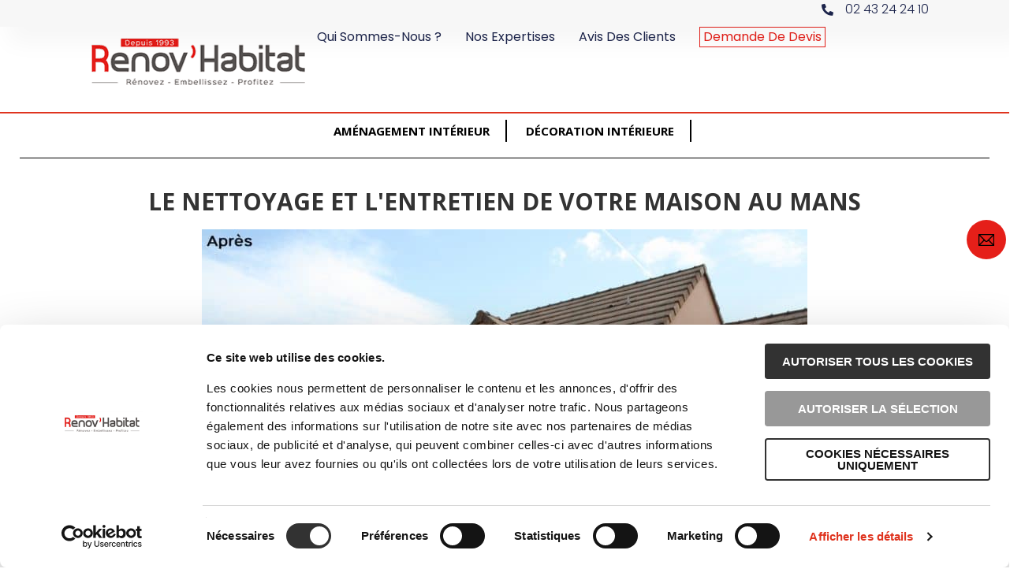

--- FILE ---
content_type: text/html; charset=UTF-8
request_url: https://www.renov-habitat.com/nettoyage-entretien/
body_size: 17919
content:
<!DOCTYPE html>
<html lang="fr-FR">
<head>
	<meta charset="UTF-8">
	<meta name="viewport" content="width=device-width, initial-scale=1.0, viewport-fit=cover" />		<script type="text/javascript" data-cookieconsent="ignore">
	window.dataLayer = window.dataLayer || [];

	function gtag() {
		dataLayer.push(arguments);
	}

	gtag("consent", "default", {
		ad_personalization: "denied",
		ad_storage: "denied",
		ad_user_data: "denied",
		analytics_storage: "denied",
		functionality_storage: "denied",
		personalization_storage: "denied",
		security_storage: "granted",
		wait_for_update: 500,
	});
	gtag("set", "ads_data_redaction", true);
	</script>
<script type="text/javascript"
		id="Cookiebot"
		src="https://consent.cookiebot.com/uc.js"
		data-implementation="wp"
		data-cbid="6c6bcd5b-445f-4104-a5af-54c068deb70a"
							data-blockingmode="auto"
	></script>
<meta name='robots' content='index, follow, max-image-preview:large, max-snippet:-1, max-video-preview:-1' />
	<style>img:is([sizes="auto" i], [sizes^="auto," i]) { contain-intrinsic-size: 3000px 1500px }</style>
	
<!-- Google Tag Manager for WordPress by gtm4wp.com -->
<script data-cfasync="false" data-pagespeed-no-defer>
	var gtm4wp_datalayer_name = "dataLayer";
	var dataLayer = dataLayer || [];
</script>
<!-- End Google Tag Manager for WordPress by gtm4wp.com -->
	<!-- This site is optimized with the Yoast SEO plugin v26.5 - https://yoast.com/wordpress/plugins/seo/ -->
	<title>Le nettoyage et l&#039;entretien de votre maison au Mans | Rénov’Habitat</title>
	<meta name="description" content="Spécialiste de la rénovation de maisons au Mans, Renov&#039;Habitat vous accompagne dans tous vos projets de nettoyage et d&#039;entretien." />
	<link rel="canonical" href="https://www.renov-habitat.com/nettoyage-entretien/" />
	<meta property="og:locale" content="fr_FR" />
	<meta property="og:type" content="article" />
	<meta property="og:title" content="Le nettoyage et l&#039;entretien de votre maison au Mans | Rénov’Habitat" />
	<meta property="og:description" content="Spécialiste de la rénovation de maisons au Mans, Renov&#039;Habitat vous accompagne dans tous vos projets de nettoyage et d&#039;entretien." />
	<meta property="og:url" content="https://www.renov-habitat.com/nettoyage-entretien/" />
	<meta property="og:site_name" content="Rénov Habitat" />
	<meta property="article:modified_time" content="2023-12-15T10:58:58+00:00" />
	<meta property="og:image" content="https://www.renov-habitat.com/wp-content/uploads/2018/09/Equipe-5-e1543237501895-768x558.jpg" />
	<meta name="twitter:card" content="summary_large_image" />
	<meta name="twitter:label1" content="Durée de lecture estimée" />
	<meta name="twitter:data1" content="3 minutes" />
	<script type="application/ld+json" class="yoast-schema-graph">{"@context":"https://schema.org","@graph":[{"@type":"WebPage","@id":"https://www.renov-habitat.com/nettoyage-entretien/","url":"https://www.renov-habitat.com/nettoyage-entretien/","name":"Le nettoyage et l'entretien de votre maison au Mans | Rénov’Habitat","isPartOf":{"@id":"https://www.renov-habitat.com/#website"},"primaryImageOfPage":{"@id":"https://www.renov-habitat.com/nettoyage-entretien/#primaryimage"},"image":{"@id":"https://www.renov-habitat.com/nettoyage-entretien/#primaryimage"},"thumbnailUrl":"https://www.renov-habitat.com/wp-content/uploads/2018/09/Equipe-5-e1543237501895-768x558.jpg","datePublished":"2018-07-04T13:43:25+00:00","dateModified":"2023-12-15T10:58:58+00:00","description":"Spécialiste de la rénovation de maisons au Mans, Renov'Habitat vous accompagne dans tous vos projets de nettoyage et d'entretien.","breadcrumb":{"@id":"https://www.renov-habitat.com/nettoyage-entretien/#breadcrumb"},"inLanguage":"fr-FR","potentialAction":[{"@type":"ReadAction","target":["https://www.renov-habitat.com/nettoyage-entretien/"]}]},{"@type":"ImageObject","inLanguage":"fr-FR","@id":"https://www.renov-habitat.com/nettoyage-entretien/#primaryimage","url":"https://www.renov-habitat.com/wp-content/uploads/2018/09/Equipe-5-e1543237501895.jpg","contentUrl":"https://www.renov-habitat.com/wp-content/uploads/2018/09/Equipe-5-e1543237501895.jpg","width":1828,"height":1329},{"@type":"BreadcrumbList","@id":"https://www.renov-habitat.com/nettoyage-entretien/#breadcrumb","itemListElement":[{"@type":"ListItem","position":1,"name":"Accueil","item":"https://www.renov-habitat.com/"},{"@type":"ListItem","position":2,"name":"Nettoyage et entretien"}]},{"@type":"WebSite","@id":"https://www.renov-habitat.com/#website","url":"https://www.renov-habitat.com/","name":"Rénov Habitat","description":"","publisher":{"@id":"https://www.renov-habitat.com/#organization"},"potentialAction":[{"@type":"SearchAction","target":{"@type":"EntryPoint","urlTemplate":"https://www.renov-habitat.com/?s={search_term_string}"},"query-input":{"@type":"PropertyValueSpecification","valueRequired":true,"valueName":"search_term_string"}}],"inLanguage":"fr-FR"},{"@type":"Organization","@id":"https://www.renov-habitat.com/#organization","name":"Rénov Habitat","url":"https://www.renov-habitat.com/","logo":{"@type":"ImageObject","inLanguage":"fr-FR","@id":"https://www.renov-habitat.com/#/schema/logo/image/","url":"https://www.renov-habitat.com/wp-content/uploads/2018/06/renov-habitat-logo-2018-e1530093141819.png","contentUrl":"https://www.renov-habitat.com/wp-content/uploads/2018/06/renov-habitat-logo-2018-e1530093141819.png","width":300,"height":88,"caption":"Rénov Habitat"},"image":{"@id":"https://www.renov-habitat.com/#/schema/logo/image/"}}]}</script>
	<!-- / Yoast SEO plugin. -->


<link rel='dns-prefetch' href='//use.fontawesome.com' />
<link rel='dns-prefetch' href='//fonts.googleapis.com' />
<link rel="alternate" type="application/rss+xml" title="Rénov Habitat &raquo; Flux" href="https://www.renov-habitat.com/feed/" />
<link rel="alternate" type="application/rss+xml" title="Rénov Habitat &raquo; Flux des commentaires" href="https://www.renov-habitat.com/comments/feed/" />
<script type="text/javascript">
/* <![CDATA[ */
window._wpemojiSettings = {"baseUrl":"https:\/\/s.w.org\/images\/core\/emoji\/16.0.1\/72x72\/","ext":".png","svgUrl":"https:\/\/s.w.org\/images\/core\/emoji\/16.0.1\/svg\/","svgExt":".svg","source":{"concatemoji":"https:\/\/www.renov-habitat.com\/wp-includes\/js\/wp-emoji-release.min.js?ver=6.8.3"}};
/*! This file is auto-generated */
!function(s,n){var o,i,e;function c(e){try{var t={supportTests:e,timestamp:(new Date).valueOf()};sessionStorage.setItem(o,JSON.stringify(t))}catch(e){}}function p(e,t,n){e.clearRect(0,0,e.canvas.width,e.canvas.height),e.fillText(t,0,0);var t=new Uint32Array(e.getImageData(0,0,e.canvas.width,e.canvas.height).data),a=(e.clearRect(0,0,e.canvas.width,e.canvas.height),e.fillText(n,0,0),new Uint32Array(e.getImageData(0,0,e.canvas.width,e.canvas.height).data));return t.every(function(e,t){return e===a[t]})}function u(e,t){e.clearRect(0,0,e.canvas.width,e.canvas.height),e.fillText(t,0,0);for(var n=e.getImageData(16,16,1,1),a=0;a<n.data.length;a++)if(0!==n.data[a])return!1;return!0}function f(e,t,n,a){switch(t){case"flag":return n(e,"\ud83c\udff3\ufe0f\u200d\u26a7\ufe0f","\ud83c\udff3\ufe0f\u200b\u26a7\ufe0f")?!1:!n(e,"\ud83c\udde8\ud83c\uddf6","\ud83c\udde8\u200b\ud83c\uddf6")&&!n(e,"\ud83c\udff4\udb40\udc67\udb40\udc62\udb40\udc65\udb40\udc6e\udb40\udc67\udb40\udc7f","\ud83c\udff4\u200b\udb40\udc67\u200b\udb40\udc62\u200b\udb40\udc65\u200b\udb40\udc6e\u200b\udb40\udc67\u200b\udb40\udc7f");case"emoji":return!a(e,"\ud83e\udedf")}return!1}function g(e,t,n,a){var r="undefined"!=typeof WorkerGlobalScope&&self instanceof WorkerGlobalScope?new OffscreenCanvas(300,150):s.createElement("canvas"),o=r.getContext("2d",{willReadFrequently:!0}),i=(o.textBaseline="top",o.font="600 32px Arial",{});return e.forEach(function(e){i[e]=t(o,e,n,a)}),i}function t(e){var t=s.createElement("script");t.src=e,t.defer=!0,s.head.appendChild(t)}"undefined"!=typeof Promise&&(o="wpEmojiSettingsSupports",i=["flag","emoji"],n.supports={everything:!0,everythingExceptFlag:!0},e=new Promise(function(e){s.addEventListener("DOMContentLoaded",e,{once:!0})}),new Promise(function(t){var n=function(){try{var e=JSON.parse(sessionStorage.getItem(o));if("object"==typeof e&&"number"==typeof e.timestamp&&(new Date).valueOf()<e.timestamp+604800&&"object"==typeof e.supportTests)return e.supportTests}catch(e){}return null}();if(!n){if("undefined"!=typeof Worker&&"undefined"!=typeof OffscreenCanvas&&"undefined"!=typeof URL&&URL.createObjectURL&&"undefined"!=typeof Blob)try{var e="postMessage("+g.toString()+"("+[JSON.stringify(i),f.toString(),p.toString(),u.toString()].join(",")+"));",a=new Blob([e],{type:"text/javascript"}),r=new Worker(URL.createObjectURL(a),{name:"wpTestEmojiSupports"});return void(r.onmessage=function(e){c(n=e.data),r.terminate(),t(n)})}catch(e){}c(n=g(i,f,p,u))}t(n)}).then(function(e){for(var t in e)n.supports[t]=e[t],n.supports.everything=n.supports.everything&&n.supports[t],"flag"!==t&&(n.supports.everythingExceptFlag=n.supports.everythingExceptFlag&&n.supports[t]);n.supports.everythingExceptFlag=n.supports.everythingExceptFlag&&!n.supports.flag,n.DOMReady=!1,n.readyCallback=function(){n.DOMReady=!0}}).then(function(){return e}).then(function(){var e;n.supports.everything||(n.readyCallback(),(e=n.source||{}).concatemoji?t(e.concatemoji):e.wpemoji&&e.twemoji&&(t(e.twemoji),t(e.wpemoji)))}))}((window,document),window._wpemojiSettings);
/* ]]> */
</script>
<style id='wp-emoji-styles-inline-css' type='text/css'>

	img.wp-smiley, img.emoji {
		display: inline !important;
		border: none !important;
		box-shadow: none !important;
		height: 1em !important;
		width: 1em !important;
		margin: 0 0.07em !important;
		vertical-align: -0.1em !important;
		background: none !important;
		padding: 0 !important;
	}
</style>
<style id='classic-theme-styles-inline-css' type='text/css'>
/*! This file is auto-generated */
.wp-block-button__link{color:#fff;background-color:#32373c;border-radius:9999px;box-shadow:none;text-decoration:none;padding:calc(.667em + 2px) calc(1.333em + 2px);font-size:1.125em}.wp-block-file__button{background:#32373c;color:#fff;text-decoration:none}
</style>
<style id='font-awesome-svg-styles-default-inline-css' type='text/css'>
.svg-inline--fa {
  display: inline-block;
  height: 1em;
  overflow: visible;
  vertical-align: -.125em;
}
</style>
<link rel='stylesheet' id='font-awesome-svg-styles-css' href='https://www.renov-habitat.com/wp-content/uploads/font-awesome/v7.1.0/css/svg-with-js.css' type='text/css' media='all' />
<style id='font-awesome-svg-styles-inline-css' type='text/css'>
   .wp-block-font-awesome-icon svg::before,
   .wp-rich-text-font-awesome-icon svg::before {content: unset;}
</style>
<style id='global-styles-inline-css' type='text/css'>
:root{--wp--preset--aspect-ratio--square: 1;--wp--preset--aspect-ratio--4-3: 4/3;--wp--preset--aspect-ratio--3-4: 3/4;--wp--preset--aspect-ratio--3-2: 3/2;--wp--preset--aspect-ratio--2-3: 2/3;--wp--preset--aspect-ratio--16-9: 16/9;--wp--preset--aspect-ratio--9-16: 9/16;--wp--preset--color--black: #000000;--wp--preset--color--cyan-bluish-gray: #abb8c3;--wp--preset--color--white: #ffffff;--wp--preset--color--pale-pink: #f78da7;--wp--preset--color--vivid-red: #cf2e2e;--wp--preset--color--luminous-vivid-orange: #ff6900;--wp--preset--color--luminous-vivid-amber: #fcb900;--wp--preset--color--light-green-cyan: #7bdcb5;--wp--preset--color--vivid-green-cyan: #00d084;--wp--preset--color--pale-cyan-blue: #8ed1fc;--wp--preset--color--vivid-cyan-blue: #0693e3;--wp--preset--color--vivid-purple: #9b51e0;--wp--preset--gradient--vivid-cyan-blue-to-vivid-purple: linear-gradient(135deg,rgba(6,147,227,1) 0%,rgb(155,81,224) 100%);--wp--preset--gradient--light-green-cyan-to-vivid-green-cyan: linear-gradient(135deg,rgb(122,220,180) 0%,rgb(0,208,130) 100%);--wp--preset--gradient--luminous-vivid-amber-to-luminous-vivid-orange: linear-gradient(135deg,rgba(252,185,0,1) 0%,rgba(255,105,0,1) 100%);--wp--preset--gradient--luminous-vivid-orange-to-vivid-red: linear-gradient(135deg,rgba(255,105,0,1) 0%,rgb(207,46,46) 100%);--wp--preset--gradient--very-light-gray-to-cyan-bluish-gray: linear-gradient(135deg,rgb(238,238,238) 0%,rgb(169,184,195) 100%);--wp--preset--gradient--cool-to-warm-spectrum: linear-gradient(135deg,rgb(74,234,220) 0%,rgb(151,120,209) 20%,rgb(207,42,186) 40%,rgb(238,44,130) 60%,rgb(251,105,98) 80%,rgb(254,248,76) 100%);--wp--preset--gradient--blush-light-purple: linear-gradient(135deg,rgb(255,206,236) 0%,rgb(152,150,240) 100%);--wp--preset--gradient--blush-bordeaux: linear-gradient(135deg,rgb(254,205,165) 0%,rgb(254,45,45) 50%,rgb(107,0,62) 100%);--wp--preset--gradient--luminous-dusk: linear-gradient(135deg,rgb(255,203,112) 0%,rgb(199,81,192) 50%,rgb(65,88,208) 100%);--wp--preset--gradient--pale-ocean: linear-gradient(135deg,rgb(255,245,203) 0%,rgb(182,227,212) 50%,rgb(51,167,181) 100%);--wp--preset--gradient--electric-grass: linear-gradient(135deg,rgb(202,248,128) 0%,rgb(113,206,126) 100%);--wp--preset--gradient--midnight: linear-gradient(135deg,rgb(2,3,129) 0%,rgb(40,116,252) 100%);--wp--preset--font-size--small: 13px;--wp--preset--font-size--medium: 20px;--wp--preset--font-size--large: 36px;--wp--preset--font-size--x-large: 42px;--wp--preset--spacing--20: 0.44rem;--wp--preset--spacing--30: 0.67rem;--wp--preset--spacing--40: 1rem;--wp--preset--spacing--50: 1.5rem;--wp--preset--spacing--60: 2.25rem;--wp--preset--spacing--70: 3.38rem;--wp--preset--spacing--80: 5.06rem;--wp--preset--shadow--natural: 6px 6px 9px rgba(0, 0, 0, 0.2);--wp--preset--shadow--deep: 12px 12px 50px rgba(0, 0, 0, 0.4);--wp--preset--shadow--sharp: 6px 6px 0px rgba(0, 0, 0, 0.2);--wp--preset--shadow--outlined: 6px 6px 0px -3px rgba(255, 255, 255, 1), 6px 6px rgba(0, 0, 0, 1);--wp--preset--shadow--crisp: 6px 6px 0px rgba(0, 0, 0, 1);}:where(.is-layout-flex){gap: 0.5em;}:where(.is-layout-grid){gap: 0.5em;}body .is-layout-flex{display: flex;}.is-layout-flex{flex-wrap: wrap;align-items: center;}.is-layout-flex > :is(*, div){margin: 0;}body .is-layout-grid{display: grid;}.is-layout-grid > :is(*, div){margin: 0;}:where(.wp-block-columns.is-layout-flex){gap: 2em;}:where(.wp-block-columns.is-layout-grid){gap: 2em;}:where(.wp-block-post-template.is-layout-flex){gap: 1.25em;}:where(.wp-block-post-template.is-layout-grid){gap: 1.25em;}.has-black-color{color: var(--wp--preset--color--black) !important;}.has-cyan-bluish-gray-color{color: var(--wp--preset--color--cyan-bluish-gray) !important;}.has-white-color{color: var(--wp--preset--color--white) !important;}.has-pale-pink-color{color: var(--wp--preset--color--pale-pink) !important;}.has-vivid-red-color{color: var(--wp--preset--color--vivid-red) !important;}.has-luminous-vivid-orange-color{color: var(--wp--preset--color--luminous-vivid-orange) !important;}.has-luminous-vivid-amber-color{color: var(--wp--preset--color--luminous-vivid-amber) !important;}.has-light-green-cyan-color{color: var(--wp--preset--color--light-green-cyan) !important;}.has-vivid-green-cyan-color{color: var(--wp--preset--color--vivid-green-cyan) !important;}.has-pale-cyan-blue-color{color: var(--wp--preset--color--pale-cyan-blue) !important;}.has-vivid-cyan-blue-color{color: var(--wp--preset--color--vivid-cyan-blue) !important;}.has-vivid-purple-color{color: var(--wp--preset--color--vivid-purple) !important;}.has-black-background-color{background-color: var(--wp--preset--color--black) !important;}.has-cyan-bluish-gray-background-color{background-color: var(--wp--preset--color--cyan-bluish-gray) !important;}.has-white-background-color{background-color: var(--wp--preset--color--white) !important;}.has-pale-pink-background-color{background-color: var(--wp--preset--color--pale-pink) !important;}.has-vivid-red-background-color{background-color: var(--wp--preset--color--vivid-red) !important;}.has-luminous-vivid-orange-background-color{background-color: var(--wp--preset--color--luminous-vivid-orange) !important;}.has-luminous-vivid-amber-background-color{background-color: var(--wp--preset--color--luminous-vivid-amber) !important;}.has-light-green-cyan-background-color{background-color: var(--wp--preset--color--light-green-cyan) !important;}.has-vivid-green-cyan-background-color{background-color: var(--wp--preset--color--vivid-green-cyan) !important;}.has-pale-cyan-blue-background-color{background-color: var(--wp--preset--color--pale-cyan-blue) !important;}.has-vivid-cyan-blue-background-color{background-color: var(--wp--preset--color--vivid-cyan-blue) !important;}.has-vivid-purple-background-color{background-color: var(--wp--preset--color--vivid-purple) !important;}.has-black-border-color{border-color: var(--wp--preset--color--black) !important;}.has-cyan-bluish-gray-border-color{border-color: var(--wp--preset--color--cyan-bluish-gray) !important;}.has-white-border-color{border-color: var(--wp--preset--color--white) !important;}.has-pale-pink-border-color{border-color: var(--wp--preset--color--pale-pink) !important;}.has-vivid-red-border-color{border-color: var(--wp--preset--color--vivid-red) !important;}.has-luminous-vivid-orange-border-color{border-color: var(--wp--preset--color--luminous-vivid-orange) !important;}.has-luminous-vivid-amber-border-color{border-color: var(--wp--preset--color--luminous-vivid-amber) !important;}.has-light-green-cyan-border-color{border-color: var(--wp--preset--color--light-green-cyan) !important;}.has-vivid-green-cyan-border-color{border-color: var(--wp--preset--color--vivid-green-cyan) !important;}.has-pale-cyan-blue-border-color{border-color: var(--wp--preset--color--pale-cyan-blue) !important;}.has-vivid-cyan-blue-border-color{border-color: var(--wp--preset--color--vivid-cyan-blue) !important;}.has-vivid-purple-border-color{border-color: var(--wp--preset--color--vivid-purple) !important;}.has-vivid-cyan-blue-to-vivid-purple-gradient-background{background: var(--wp--preset--gradient--vivid-cyan-blue-to-vivid-purple) !important;}.has-light-green-cyan-to-vivid-green-cyan-gradient-background{background: var(--wp--preset--gradient--light-green-cyan-to-vivid-green-cyan) !important;}.has-luminous-vivid-amber-to-luminous-vivid-orange-gradient-background{background: var(--wp--preset--gradient--luminous-vivid-amber-to-luminous-vivid-orange) !important;}.has-luminous-vivid-orange-to-vivid-red-gradient-background{background: var(--wp--preset--gradient--luminous-vivid-orange-to-vivid-red) !important;}.has-very-light-gray-to-cyan-bluish-gray-gradient-background{background: var(--wp--preset--gradient--very-light-gray-to-cyan-bluish-gray) !important;}.has-cool-to-warm-spectrum-gradient-background{background: var(--wp--preset--gradient--cool-to-warm-spectrum) !important;}.has-blush-light-purple-gradient-background{background: var(--wp--preset--gradient--blush-light-purple) !important;}.has-blush-bordeaux-gradient-background{background: var(--wp--preset--gradient--blush-bordeaux) !important;}.has-luminous-dusk-gradient-background{background: var(--wp--preset--gradient--luminous-dusk) !important;}.has-pale-ocean-gradient-background{background: var(--wp--preset--gradient--pale-ocean) !important;}.has-electric-grass-gradient-background{background: var(--wp--preset--gradient--electric-grass) !important;}.has-midnight-gradient-background{background: var(--wp--preset--gradient--midnight) !important;}.has-small-font-size{font-size: var(--wp--preset--font-size--small) !important;}.has-medium-font-size{font-size: var(--wp--preset--font-size--medium) !important;}.has-large-font-size{font-size: var(--wp--preset--font-size--large) !important;}.has-x-large-font-size{font-size: var(--wp--preset--font-size--x-large) !important;}
:where(.wp-block-post-template.is-layout-flex){gap: 1.25em;}:where(.wp-block-post-template.is-layout-grid){gap: 1.25em;}
:where(.wp-block-columns.is-layout-flex){gap: 2em;}:where(.wp-block-columns.is-layout-grid){gap: 2em;}
:root :where(.wp-block-pullquote){font-size: 1.5em;line-height: 1.6;}
</style>
<link rel='stylesheet' id='contact-form-7-css' href='https://www.renov-habitat.com/wp-content/plugins/contact-form-7/includes/css/styles.css?ver=6.1.4' type='text/css' media='all' />
<link rel='stylesheet' id='crp-main-front-style-css' href='https://www.renov-habitat.com/wp-content/plugins/grid-kit-premium/css/crp-main-front.css?ver=6.8.3' type='text/css' media='all' />
<link rel='stylesheet' id='crp-tc-buttons-css' href='https://www.renov-habitat.com/wp-content/plugins/grid-kit-premium/css/crp-tc-buttons.css?ver=6.8.3' type='text/css' media='all' />
<link rel='stylesheet' id='crp-font-awesome-css' href='https://www.renov-habitat.com/wp-content/plugins/grid-kit-premium/css/fontawesome/font-awesome.css?ver=6.8.3' type='text/css' media='all' />
<link rel='stylesheet' id='crp-preloader-css' href='https://www.renov-habitat.com/wp-content/plugins/grid-kit-premium/css/crp-preloader.css?ver=6.8.3' type='text/css' media='all' />
<link rel='stylesheet' id='wpcf7-redirect-script-frontend-css' href='https://www.renov-habitat.com/wp-content/plugins/wpcf7-redirect/build/assets/frontend-script.css?ver=2c532d7e2be36f6af233' type='text/css' media='all' />
<link rel='stylesheet' id='font-awesome-official-css' href='https://use.fontawesome.com/releases/v7.1.0/css/all.css' type='text/css' media='all' integrity="sha384-YgSbYtJcfPnMV/aJ0UdQk84ctht/ckX0MrfQwxOhw43RMBw2WSaDSMVh4gQwLdE4" crossorigin="anonymous" />
<link rel='stylesheet' id='elementor-frontend-css' href='https://www.renov-habitat.com/wp-content/plugins/elementor/assets/css/frontend.min.css?ver=3.33.4' type='text/css' media='all' />
<link rel='stylesheet' id='widget-icon-list-css' href='https://www.renov-habitat.com/wp-content/plugins/elementor/assets/css/widget-icon-list.min.css?ver=3.33.4' type='text/css' media='all' />
<link rel='stylesheet' id='widget-image-css' href='https://www.renov-habitat.com/wp-content/plugins/elementor/assets/css/widget-image.min.css?ver=3.33.4' type='text/css' media='all' />
<link rel='stylesheet' id='widget-nav-menu-css' href='https://www.renov-habitat.com/wp-content/plugins/elementor-pro/assets/css/widget-nav-menu.min.css?ver=3.32.2' type='text/css' media='all' />
<link rel='stylesheet' id='e-sticky-css' href='https://www.renov-habitat.com/wp-content/plugins/elementor-pro/assets/css/modules/sticky.min.css?ver=3.32.2' type='text/css' media='all' />
<link rel='stylesheet' id='elementor-icons-css' href='https://www.renov-habitat.com/wp-content/plugins/elementor/assets/lib/eicons/css/elementor-icons.min.css?ver=5.44.0' type='text/css' media='all' />
<link rel='stylesheet' id='elementor-post-2292-css' href='https://www.renov-habitat.com/wp-content/uploads/elementor/css/post-2292.css?ver=1765534244' type='text/css' media='all' />
<link rel='stylesheet' id='font-awesome-5-all-css' href='https://www.renov-habitat.com/wp-content/plugins/elementor/assets/lib/font-awesome/css/all.min.css?ver=3.33.4' type='text/css' media='all' />
<link rel='stylesheet' id='font-awesome-4-shim-css' href='https://www.renov-habitat.com/wp-content/plugins/elementor/assets/lib/font-awesome/css/v4-shims.min.css?ver=3.33.4' type='text/css' media='all' />
<link rel='stylesheet' id='widget-heading-css' href='https://www.renov-habitat.com/wp-content/plugins/elementor/assets/css/widget-heading.min.css?ver=3.33.4' type='text/css' media='all' />
<link rel='stylesheet' id='widget-counter-css' href='https://www.renov-habitat.com/wp-content/plugins/elementor/assets/css/widget-counter.min.css?ver=3.33.4' type='text/css' media='all' />
<link rel='stylesheet' id='elementor-post-899-css' href='https://www.renov-habitat.com/wp-content/uploads/elementor/css/post-899.css?ver=1765535465' type='text/css' media='all' />
<link rel='stylesheet' id='elementor-post-4862-css' href='https://www.renov-habitat.com/wp-content/uploads/elementor/css/post-4862.css?ver=1765534244' type='text/css' media='all' />
<link rel='stylesheet' id='elementor-post-4850-css' href='https://www.renov-habitat.com/wp-content/uploads/elementor/css/post-4850.css?ver=1765534244' type='text/css' media='all' />
<link rel='stylesheet' id='carousel-slider-frontend-css' href='https://www.renov-habitat.com/wp-content/plugins/carousel-slider/assets/css/frontend.css?ver=2.2.16' type='text/css' media='all' />
<link rel='stylesheet' id='cf7cf-style-css' href='https://www.renov-habitat.com/wp-content/plugins/cf7-conditional-fields/style.css?ver=2.6.7' type='text/css' media='all' />
<link rel='stylesheet' id='ecoroofs-icon-fonts-css' href='https://www.renov-habitat.com/wp-content/themes/ecoroofs/css/fonts.css?ver=1.0.2' type='text/css' media='all' />
<link rel='stylesheet' id='ecoroofs-font-css' href='//fonts.googleapis.com/css?family=Open+Sans%3A300%2C400%2C400italic%2C500%2C600%2C700&#038;subset=latin-ext&#038;ver=1.0.2' type='text/css' media='all' />
<link rel='stylesheet' id='ecoroofs-accesspress-css' href='https://www.renov-habitat.com/wp-content/themes/ecoroofs/css/wp-social.css?ver=1.0.2' type='text/css' media='all' />
<link rel='stylesheet' id='ecoroofs-css-style-css' href='https://www.renov-habitat.com/wp-content/themes/ecoroofs-child/style.css?ver=6.8.3' type='text/css' media='all' />
<link rel='stylesheet' id='ecoroofs-bootstrap-css' href='https://www.renov-habitat.com/wp-content/themes/ecoroofs/css/bootstrap.min.css?ver=1.0.2' type='text/css' media='all' />
<link rel='stylesheet' id='ecoroofs-animations-css' href='https://www.renov-habitat.com/wp-content/themes/ecoroofs/css/animations.css?ver=1.0.2' type='text/css' media='all' />
<link rel='stylesheet' id='ecoroofs-main-css' href='https://www.renov-habitat.com/wp-content/themes/ecoroofs/css/main.css?ver=1.0.2' type='text/css' media='all' />
<link rel='stylesheet' id='cookieBot-style-css' href='https://www.renov-habitat.com/wp-content/themes/ecoroofs-child/assets/css/cookiebot.css' type='text/css' media='all' />
<link rel='stylesheet' id='renovHabitat-theme-css' href='https://www.renov-habitat.com/wp-content/themes/ecoroofs-child/assets/css/renov-habitat.css?ver=1.0.0' type='text/css' media='all' />
<link rel='stylesheet' id='font-awesome-official-v4shim-css' href='https://use.fontawesome.com/releases/v7.1.0/css/v4-shims.css' type='text/css' media='all' integrity="sha384-x7gY7KtJtebXMA+u0+29uPlUOz4p7j98RqgzQi1GfRXoi2lLDwinWvWfqWmlDB/i" crossorigin="anonymous" />
<link rel='stylesheet' id='elementor-gf-local-roboto-css' href='https://www.renov-habitat.com/wp-content/uploads/elementor/google-fonts/css/roboto.css?ver=1743061097' type='text/css' media='all' />
<link rel='stylesheet' id='elementor-gf-local-robotoslab-css' href='https://www.renov-habitat.com/wp-content/uploads/elementor/google-fonts/css/robotoslab.css?ver=1743061101' type='text/css' media='all' />
<link rel='stylesheet' id='elementor-gf-poppins-css' href='https://fonts.googleapis.com/css?family=Poppins:100,100italic,200,200italic,300,300italic,400,400italic,500,500italic,600,600italic,700,700italic,800,800italic,900,900italic&#038;display=auto' type='text/css' media='all' />
<link rel='stylesheet' id='elementor-icons-shared-0-css' href='https://www.renov-habitat.com/wp-content/plugins/elementor/assets/lib/font-awesome/css/fontawesome.min.css?ver=5.15.3' type='text/css' media='all' />
<link rel='stylesheet' id='elementor-icons-fa-solid-css' href='https://www.renov-habitat.com/wp-content/plugins/elementor/assets/lib/font-awesome/css/solid.min.css?ver=5.15.3' type='text/css' media='all' />
<script type="text/javascript" src="https://www.renov-habitat.com/wp-includes/js/jquery/jquery.min.js?ver=3.7.1" id="jquery-core-js"></script>
<script type="text/javascript" src="https://www.renov-habitat.com/wp-includes/js/jquery/jquery-migrate.min.js?ver=3.4.1" id="jquery-migrate-js"></script>
<script type="text/javascript" src="https://www.renov-habitat.com/wp-content/plugins/grid-kit-premium/js/crp-main-front.js?ver=6.8.3" id="crp-main-front-js-js"></script>
<script type="text/javascript" src="https://www.renov-habitat.com/wp-content/plugins/grid-kit-premium/js/crp-helper.js?ver=6.8.3" id="crp-helper-js-js"></script>
<script type="text/javascript" src="https://www.renov-habitat.com/wp-content/plugins/grid-kit-premium/js/crp-social.js?ver=6.8.3" id="crp-social-js-js"></script>
<script type="text/javascript" src="https://www.renov-habitat.com/wp-content/plugins/grid-kit-premium/js/crp-preloader.js?ver=6.8.3" id="crp-preloader-js-js"></script>
<script type="text/javascript" src="https://www.renov-habitat.com/wp-content/plugins/grid-kit-premium/js/froogaloop2.min.js?ver=6.8.3" id="froogaloop2-min-js-js"></script>
<script type="text/javascript" src="https://www.renov-habitat.com/wp-content/plugins/elementor/assets/lib/font-awesome/js/v4-shims.min.js?ver=3.33.4" id="font-awesome-4-shim-js"></script>
<script type="text/javascript" src="https://www.renov-habitat.com/wp-content/themes/ecoroofs/js/vendor/modernizr-2.6.2.min.js?ver=2.6.2" id="ecoroofs-modernizr-js"></script>
<link rel="https://api.w.org/" href="https://www.renov-habitat.com/wp-json/" /><link rel="alternate" title="JSON" type="application/json" href="https://www.renov-habitat.com/wp-json/wp/v2/pages/899" /><link rel="EditURI" type="application/rsd+xml" title="RSD" href="https://www.renov-habitat.com/xmlrpc.php?rsd" />
<meta name="generator" content="WordPress 6.8.3" />
<link rel='shortlink' href='https://www.renov-habitat.com/?p=899' />
<link rel="alternate" title="oEmbed (JSON)" type="application/json+oembed" href="https://www.renov-habitat.com/wp-json/oembed/1.0/embed?url=https%3A%2F%2Fwww.renov-habitat.com%2Fnettoyage-entretien%2F" />
<link rel="alternate" title="oEmbed (XML)" type="text/xml+oembed" href="https://www.renov-habitat.com/wp-json/oembed/1.0/embed?url=https%3A%2F%2Fwww.renov-habitat.com%2Fnettoyage-entretien%2F&#038;format=xml" />

      <script id="piiTester" type="text/javascript" async="async" crossorigin="anonymous" src="//tracking-cdn.figpii.com/77727647690573a620282646dafed70d.js"></script>
    
<!-- Google Tag Manager for WordPress by gtm4wp.com -->
<!-- GTM Container placement set to automatic -->
<script data-cfasync="false" data-pagespeed-no-defer>
	var dataLayer_content = [];
	dataLayer.push( dataLayer_content );
</script>
<script data-cfasync="false" data-pagespeed-no-defer>
(function(w,d,s,l,i){w[l]=w[l]||[];w[l].push({'gtm.start':
new Date().getTime(),event:'gtm.js'});var f=d.getElementsByTagName(s)[0],
j=d.createElement(s),dl=l!='dataLayer'?'&l='+l:'';j.async=true;j.src=
'//www.googletagmanager.com/gtm.js?id='+i+dl;f.parentNode.insertBefore(j,f);
})(window,document,'script','dataLayer','GTM-W84NDBT');
</script>
<!-- End Google Tag Manager for WordPress by gtm4wp.com --><meta name="generator" content="Elementor 3.33.4; features: additional_custom_breakpoints; settings: css_print_method-external, google_font-enabled, font_display-auto">
			<style>
				.e-con.e-parent:nth-of-type(n+4):not(.e-lazyloaded):not(.e-no-lazyload),
				.e-con.e-parent:nth-of-type(n+4):not(.e-lazyloaded):not(.e-no-lazyload) * {
					background-image: none !important;
				}
				@media screen and (max-height: 1024px) {
					.e-con.e-parent:nth-of-type(n+3):not(.e-lazyloaded):not(.e-no-lazyload),
					.e-con.e-parent:nth-of-type(n+3):not(.e-lazyloaded):not(.e-no-lazyload) * {
						background-image: none !important;
					}
				}
				@media screen and (max-height: 640px) {
					.e-con.e-parent:nth-of-type(n+2):not(.e-lazyloaded):not(.e-no-lazyload),
					.e-con.e-parent:nth-of-type(n+2):not(.e-lazyloaded):not(.e-no-lazyload) * {
						background-image: none !important;
					}
				}
			</style>
			<link rel="icon" href="https://www.renov-habitat.com/wp-content/uploads/2018/06/cropped-renov-habitat-logo-2018-2-32x32.png" sizes="32x32" />
<link rel="icon" href="https://www.renov-habitat.com/wp-content/uploads/2018/06/cropped-renov-habitat-logo-2018-2-192x192.png" sizes="192x192" />
<link rel="apple-touch-icon" href="https://www.renov-habitat.com/wp-content/uploads/2018/06/cropped-renov-habitat-logo-2018-2-180x180.png" />
<meta name="msapplication-TileImage" content="https://www.renov-habitat.com/wp-content/uploads/2018/06/cropped-renov-habitat-logo-2018-2-270x270.png" />
		<style type="text/css" id="wp-custom-css">
			.elementor-menu-anchor {
	display: block;
	height: 170px;
	margin-top: -170px;
	visibility: hidden;
}

/* ============================================= */
/* == FORCER LA PLEINE LARGEUR SUR ELEMENTOR == */
/* ============================================= */

body.elementor-page .container {
    width: 100% !important;
    max-width: 100% !important;
    padding-left: 0 !important;
    padding-right: 0 !important;
}

/* /* ================================================================= */
/* == MASQUER LE BANDEAU DE TITRE SUR DES PAGES SPÉCIFIQUES == */
/* ================================================================= */

/* On liste les IDs des pages à modifier, séparés par une virgule */
body.page-id-4569 .page_breadcrumbs,
body.page-id-4825 .page_breadcrumbs,
body.page-id-58 .page_breadcrumbs {
    display: none !important;
}: none !important;
}

==========================
/		</style>
		</head>
<body class="wp-singular page-template-default page page-id-899 wp-custom-logo wp-theme-ecoroofs wp-child-theme-ecoroofs-child group-blog masthead-fixed full-width footer-widgets singular elementor-default elementor-kit-2292 elementor-page elementor-page-899">

<!-- GTM Container placement set to automatic -->
<!-- Google Tag Manager (noscript) -->
				<noscript><iframe src="https://www.googletagmanager.com/ns.html?id=GTM-W84NDBT" height="0" width="0" style="display:none;visibility:hidden" aria-hidden="true"></iframe></noscript>
<!-- End Google Tag Manager (noscript) -->		<header data-elementor-type="header" data-elementor-id="4862" class="elementor elementor-4862 elementor-location-header" data-elementor-post-type="elementor_library">
			<div class="elementor-element elementor-element-2243f567 e-con-full e-flex e-con e-parent" data-id="2243f567" data-element_type="container" data-settings="{&quot;background_background&quot;:&quot;classic&quot;,&quot;jet_parallax_layout_list&quot;:[]}">
				<div class="elementor-element elementor-element-5f164e3 elementor-align-right elementor-mobile-align-center elementor-icon-list--layout-traditional elementor-list-item-link-full_width elementor-widget elementor-widget-icon-list" data-id="5f164e3" data-element_type="widget" data-widget_type="icon-list.default">
				<div class="elementor-widget-container">
							<ul class="elementor-icon-list-items">
							<li class="elementor-icon-list-item">
											<a href="tel:0243242410">

												<span class="elementor-icon-list-icon">
							<i aria-hidden="true" class="fas fa-phone-alt"></i>						</span>
										<span class="elementor-icon-list-text">02 43 24 24 10</span>
											</a>
									</li>
						</ul>
						</div>
				</div>
				</div>
		<div class="elementor-element elementor-element-5ba1cfc8 e-con-full e-flex e-con e-parent" data-id="5ba1cfc8" data-element_type="container" data-settings="{&quot;background_background&quot;:&quot;classic&quot;,&quot;sticky&quot;:&quot;top&quot;,&quot;jet_parallax_layout_list&quot;:[],&quot;sticky_on&quot;:[&quot;desktop&quot;,&quot;tablet&quot;,&quot;mobile&quot;],&quot;sticky_offset&quot;:0,&quot;sticky_effects_offset&quot;:0,&quot;sticky_anchor_link_offset&quot;:0}">
				<div class="elementor-element elementor-element-04606e9 elementor-widget elementor-widget-theme-site-logo elementor-widget-image" data-id="04606e9" data-element_type="widget" data-widget_type="theme-site-logo.default">
				<div class="elementor-widget-container">
											<a href="https://www.renov-habitat.com">
			<img width="300" height="88" src="https://www.renov-habitat.com/wp-content/uploads/2018/06/renov-habitat-logo-2018-e1530093141819.png" class="attachment-full size-full wp-image-31" alt="renov-habitat-logo-2018" />				</a>
											</div>
				</div>
				<div class="elementor-element elementor-element-1ab40fb4 elementor-nav-menu--dropdown-mobile elementor-nav-menu--stretch elementor-nav-menu__align-end elementor-nav-menu__text-align-aside elementor-nav-menu--toggle elementor-nav-menu--burger elementor-widget elementor-widget-nav-menu" data-id="1ab40fb4" data-element_type="widget" data-settings="{&quot;full_width&quot;:&quot;stretch&quot;,&quot;layout&quot;:&quot;horizontal&quot;,&quot;submenu_icon&quot;:{&quot;value&quot;:&quot;&lt;i class=\&quot;fas fa-caret-down\&quot; aria-hidden=\&quot;true\&quot;&gt;&lt;\/i&gt;&quot;,&quot;library&quot;:&quot;fa-solid&quot;},&quot;toggle&quot;:&quot;burger&quot;}" data-widget_type="nav-menu.default">
				<div class="elementor-widget-container">
								<nav aria-label="Menu" class="elementor-nav-menu--main elementor-nav-menu__container elementor-nav-menu--layout-horizontal e--pointer-underline e--animation-fade">
				<ul id="menu-1-1ab40fb4" class="elementor-nav-menu"><li class="menu-item menu-item-type-post_type menu-item-object-page menu-item-29"><a href="https://www.renov-habitat.com/qui-sommes-nous/" class="elementor-item">Qui sommes-nous ?</a></li>
<li class="menu-item menu-item-type-custom menu-item-object-custom current-menu-ancestor current-menu-parent menu-item-has-children menu-item-927"><a class="elementor-item">Nos expertises</a>
<ul class="sub-menu elementor-nav-menu--dropdown">
	<li class="menu-item menu-item-type-post_type menu-item-object-page menu-item-4789"><a href="https://www.renov-habitat.com/ravalement-facade-le-mans-sarthe/" class="elementor-sub-item">Ravalement de façade</a></li>
	<li class="menu-item menu-item-type-post_type menu-item-object-page menu-item-has-children menu-item-5424"><a href="https://www.renov-habitat.com/isolation-le-mans-sarthe/" class="elementor-sub-item">Isolation RGE Qualibat</a>
	<ul class="sub-menu elementor-nav-menu--dropdown">
		<li class="menu-item menu-item-type-post_type menu-item-object-page menu-item-5425"><a href="https://www.renov-habitat.com/isolation-thermique-interieur-le-mans-sarthe/" class="elementor-sub-item">Isolation Thermique Interieur</a></li>
		<li class="menu-item menu-item-type-post_type menu-item-object-page menu-item-5426"><a href="https://www.renov-habitat.com/isolation-thermique-exterieur-le-mans-sarthe/" class="elementor-sub-item">Isolation Thermique Exterieur</a></li>
		<li class="menu-item menu-item-type-post_type menu-item-object-page menu-item-5430"><a href="https://www.renov-habitat.com/isolation-des-combles-le-mans-sarthe/" class="elementor-sub-item">Isolation des combles</a></li>
		<li class="menu-item menu-item-type-post_type menu-item-object-page menu-item-5427"><a href="https://www.renov-habitat.com/isolation-rampant-toiture-le-mans-sarthe/" class="elementor-sub-item">Isolation des rampants de toiture</a></li>
		<li class="menu-item menu-item-type-post_type menu-item-object-page menu-item-5428"><a href="https://www.renov-habitat.com/isolation-plancher-le-mans-sarthe/" class="elementor-sub-item">Isolation plancher</a></li>
	</ul>
</li>
	<li class="menu-item menu-item-type-post_type menu-item-object-page menu-item-5575"><a href="https://www.renov-habitat.com/peinture-exterieure-le-mans/" class="elementor-sub-item">Peinture Extérieure</a></li>
	<li class="menu-item menu-item-type-post_type menu-item-object-page menu-item-5579"><a href="https://www.renov-habitat.com/fenetres-portes-volets-le-mans/" class="elementor-sub-item">Fenêtres Portes Volets</a></li>
	<li class="menu-item menu-item-type-post_type menu-item-object-page menu-item-5578"><a href="https://www.renov-habitat.com/demoussage-toiture-le-mans/" class="elementor-sub-item">Démoussage Toiture &#8211; Entretien Gouttières</a></li>
	<li class="menu-item menu-item-type-post_type menu-item-object-page menu-item-5577"><a href="https://www.renov-habitat.com/peinture-interieure-le-mans/" class="elementor-sub-item">Peinture Intérieure Décoration</a></li>
	<li class="menu-item menu-item-type-post_type menu-item-object-page current-menu-item page_item page-item-899 current_page_item menu-item-910"><a href="https://www.renov-habitat.com/nettoyage-entretien/" aria-current="page" class="elementor-sub-item elementor-item-active">Nettoyage et entretien</a></li>
	<li class="menu-item menu-item-type-post_type menu-item-object-page menu-item-908"><a href="https://www.renov-habitat.com/amenagement-interieur/" class="elementor-sub-item">Aménagement intérieur</a></li>
</ul>
</li>
<li class="menu-item menu-item-type-post_type menu-item-object-page menu-item-5507"><a href="https://www.renov-habitat.com/avis-des-clients-renov-habitat-le-mans/" class="elementor-item">Avis des clients</a></li>
<li class="quoteLink menu-item menu-item-type-post_type menu-item-object-page menu-item-24"><a href="https://www.renov-habitat.com/contact/" class="elementor-item">Demande de devis</a></li>
</ul>			</nav>
					<div class="elementor-menu-toggle" role="button" tabindex="0" aria-label="Permuter le menu" aria-expanded="false">
			<i aria-hidden="true" role="presentation" class="elementor-menu-toggle__icon--open eicon-menu-bar"></i><i aria-hidden="true" role="presentation" class="elementor-menu-toggle__icon--close eicon-close"></i>		</div>
					<nav class="elementor-nav-menu--dropdown elementor-nav-menu__container" aria-hidden="true">
				<ul id="menu-2-1ab40fb4" class="elementor-nav-menu"><li class="menu-item menu-item-type-post_type menu-item-object-page menu-item-29"><a href="https://www.renov-habitat.com/qui-sommes-nous/" class="elementor-item" tabindex="-1">Qui sommes-nous ?</a></li>
<li class="menu-item menu-item-type-custom menu-item-object-custom current-menu-ancestor current-menu-parent menu-item-has-children menu-item-927"><a class="elementor-item" tabindex="-1">Nos expertises</a>
<ul class="sub-menu elementor-nav-menu--dropdown">
	<li class="menu-item menu-item-type-post_type menu-item-object-page menu-item-4789"><a href="https://www.renov-habitat.com/ravalement-facade-le-mans-sarthe/" class="elementor-sub-item" tabindex="-1">Ravalement de façade</a></li>
	<li class="menu-item menu-item-type-post_type menu-item-object-page menu-item-has-children menu-item-5424"><a href="https://www.renov-habitat.com/isolation-le-mans-sarthe/" class="elementor-sub-item" tabindex="-1">Isolation RGE Qualibat</a>
	<ul class="sub-menu elementor-nav-menu--dropdown">
		<li class="menu-item menu-item-type-post_type menu-item-object-page menu-item-5425"><a href="https://www.renov-habitat.com/isolation-thermique-interieur-le-mans-sarthe/" class="elementor-sub-item" tabindex="-1">Isolation Thermique Interieur</a></li>
		<li class="menu-item menu-item-type-post_type menu-item-object-page menu-item-5426"><a href="https://www.renov-habitat.com/isolation-thermique-exterieur-le-mans-sarthe/" class="elementor-sub-item" tabindex="-1">Isolation Thermique Exterieur</a></li>
		<li class="menu-item menu-item-type-post_type menu-item-object-page menu-item-5430"><a href="https://www.renov-habitat.com/isolation-des-combles-le-mans-sarthe/" class="elementor-sub-item" tabindex="-1">Isolation des combles</a></li>
		<li class="menu-item menu-item-type-post_type menu-item-object-page menu-item-5427"><a href="https://www.renov-habitat.com/isolation-rampant-toiture-le-mans-sarthe/" class="elementor-sub-item" tabindex="-1">Isolation des rampants de toiture</a></li>
		<li class="menu-item menu-item-type-post_type menu-item-object-page menu-item-5428"><a href="https://www.renov-habitat.com/isolation-plancher-le-mans-sarthe/" class="elementor-sub-item" tabindex="-1">Isolation plancher</a></li>
	</ul>
</li>
	<li class="menu-item menu-item-type-post_type menu-item-object-page menu-item-5575"><a href="https://www.renov-habitat.com/peinture-exterieure-le-mans/" class="elementor-sub-item" tabindex="-1">Peinture Extérieure</a></li>
	<li class="menu-item menu-item-type-post_type menu-item-object-page menu-item-5579"><a href="https://www.renov-habitat.com/fenetres-portes-volets-le-mans/" class="elementor-sub-item" tabindex="-1">Fenêtres Portes Volets</a></li>
	<li class="menu-item menu-item-type-post_type menu-item-object-page menu-item-5578"><a href="https://www.renov-habitat.com/demoussage-toiture-le-mans/" class="elementor-sub-item" tabindex="-1">Démoussage Toiture &#8211; Entretien Gouttières</a></li>
	<li class="menu-item menu-item-type-post_type menu-item-object-page menu-item-5577"><a href="https://www.renov-habitat.com/peinture-interieure-le-mans/" class="elementor-sub-item" tabindex="-1">Peinture Intérieure Décoration</a></li>
	<li class="menu-item menu-item-type-post_type menu-item-object-page current-menu-item page_item page-item-899 current_page_item menu-item-910"><a href="https://www.renov-habitat.com/nettoyage-entretien/" aria-current="page" class="elementor-sub-item elementor-item-active" tabindex="-1">Nettoyage et entretien</a></li>
	<li class="menu-item menu-item-type-post_type menu-item-object-page menu-item-908"><a href="https://www.renov-habitat.com/amenagement-interieur/" class="elementor-sub-item" tabindex="-1">Aménagement intérieur</a></li>
</ul>
</li>
<li class="menu-item menu-item-type-post_type menu-item-object-page menu-item-5507"><a href="https://www.renov-habitat.com/avis-des-clients-renov-habitat-le-mans/" class="elementor-item" tabindex="-1">Avis des clients</a></li>
<li class="quoteLink menu-item menu-item-type-post_type menu-item-object-page menu-item-24"><a href="https://www.renov-habitat.com/contact/" class="elementor-item" tabindex="-1">Demande de devis</a></li>
</ul>			</nav>
						</div>
				</div>
				</div>
				</header>
			<div id="content" class="col-sm-12">
		    <article id="post-899" class="post-899 page type-page status-publish hentry">
		
        <div class="entry-content">
            		<div data-elementor-type="wp-post" data-elementor-id="899" class="elementor elementor-899" data-elementor-post-type="page">
						<section class="elementor-section elementor-top-section elementor-element elementor-element-d799457 elementor-section-boxed elementor-section-height-default elementor-section-height-default" data-id="d799457" data-element_type="section" data-settings="{&quot;jet_parallax_layout_list&quot;:[{&quot;jet_parallax_layout_image&quot;:{&quot;url&quot;:&quot;&quot;,&quot;id&quot;:&quot;&quot;,&quot;size&quot;:&quot;&quot;},&quot;_id&quot;:&quot;2eb01aa&quot;,&quot;jet_parallax_layout_speed&quot;:{&quot;unit&quot;:&quot;%&quot;,&quot;size&quot;:50,&quot;sizes&quot;:[]},&quot;jet_parallax_layout_image_tablet&quot;:{&quot;url&quot;:&quot;&quot;,&quot;id&quot;:&quot;&quot;,&quot;size&quot;:&quot;&quot;},&quot;jet_parallax_layout_image_mobile&quot;:{&quot;url&quot;:&quot;&quot;,&quot;id&quot;:&quot;&quot;,&quot;size&quot;:&quot;&quot;},&quot;jet_parallax_layout_type&quot;:&quot;scroll&quot;,&quot;jet_parallax_layout_direction&quot;:&quot;1&quot;,&quot;jet_parallax_layout_fx_direction&quot;:null,&quot;jet_parallax_layout_z_index&quot;:&quot;&quot;,&quot;jet_parallax_layout_bg_x&quot;:50,&quot;jet_parallax_layout_bg_x_tablet&quot;:&quot;&quot;,&quot;jet_parallax_layout_bg_x_mobile&quot;:&quot;&quot;,&quot;jet_parallax_layout_bg_y&quot;:50,&quot;jet_parallax_layout_bg_y_tablet&quot;:&quot;&quot;,&quot;jet_parallax_layout_bg_y_mobile&quot;:&quot;&quot;,&quot;jet_parallax_layout_bg_size&quot;:&quot;auto&quot;,&quot;jet_parallax_layout_bg_size_tablet&quot;:&quot;&quot;,&quot;jet_parallax_layout_bg_size_mobile&quot;:&quot;&quot;,&quot;jet_parallax_layout_animation_prop&quot;:&quot;transform&quot;,&quot;jet_parallax_layout_on&quot;:[&quot;desktop&quot;,&quot;tablet&quot;]}]}">
						<div class="elementor-container elementor-column-gap-default">
					<div class="elementor-column elementor-col-100 elementor-top-column elementor-element elementor-element-f4c3ad4" data-id="f4c3ad4" data-element_type="column">
			<div class="elementor-widget-wrap elementor-element-populated">
						<div class="elementor-element elementor-element-79deb18 elementor-widget elementor-widget-shortcode" data-id="79deb18" data-element_type="widget" data-widget_type="shortcode.default">
				<div class="elementor-widget-container">
							<div class="elementor-shortcode"><span><span><a href="https://www.renov-habitat.com/">Accueil</a></span> | <span class="breadcrumb_last" aria-current="page"><strong>Nettoyage et entretien</strong></span></span></div>
						</div>
				</div>
					</div>
		</div>
					</div>
		</section>
				<section class="elementor-section elementor-top-section elementor-element elementor-element-f5969b1 elementor-section-boxed elementor-section-height-default elementor-section-height-default" data-id="f5969b1" data-element_type="section" data-settings="{&quot;jet_parallax_layout_list&quot;:[{&quot;jet_parallax_layout_image&quot;:{&quot;url&quot;:&quot;&quot;,&quot;id&quot;:&quot;&quot;,&quot;size&quot;:&quot;&quot;},&quot;_id&quot;:&quot;01cdc39&quot;,&quot;jet_parallax_layout_speed&quot;:{&quot;unit&quot;:&quot;%&quot;,&quot;size&quot;:50,&quot;sizes&quot;:[]},&quot;jet_parallax_layout_image_tablet&quot;:{&quot;url&quot;:&quot;&quot;,&quot;id&quot;:&quot;&quot;,&quot;size&quot;:&quot;&quot;},&quot;jet_parallax_layout_image_mobile&quot;:{&quot;url&quot;:&quot;&quot;,&quot;id&quot;:&quot;&quot;,&quot;size&quot;:&quot;&quot;},&quot;jet_parallax_layout_type&quot;:&quot;scroll&quot;,&quot;jet_parallax_layout_direction&quot;:&quot;1&quot;,&quot;jet_parallax_layout_fx_direction&quot;:null,&quot;jet_parallax_layout_z_index&quot;:&quot;&quot;,&quot;jet_parallax_layout_bg_x&quot;:50,&quot;jet_parallax_layout_bg_x_tablet&quot;:&quot;&quot;,&quot;jet_parallax_layout_bg_x_mobile&quot;:&quot;&quot;,&quot;jet_parallax_layout_bg_y&quot;:50,&quot;jet_parallax_layout_bg_y_tablet&quot;:&quot;&quot;,&quot;jet_parallax_layout_bg_y_mobile&quot;:&quot;&quot;,&quot;jet_parallax_layout_bg_size&quot;:&quot;auto&quot;,&quot;jet_parallax_layout_bg_size_tablet&quot;:&quot;&quot;,&quot;jet_parallax_layout_bg_size_mobile&quot;:&quot;&quot;,&quot;jet_parallax_layout_animation_prop&quot;:&quot;transform&quot;,&quot;jet_parallax_layout_on&quot;:[&quot;desktop&quot;,&quot;tablet&quot;]}]}">
						<div class="elementor-container elementor-column-gap-default">
					<div class="elementor-column elementor-col-100 elementor-top-column elementor-element elementor-element-60cd5f5" data-id="60cd5f5" data-element_type="column">
			<div class="elementor-widget-wrap elementor-element-populated">
						<div class="elementor-element elementor-element-4be054a elementor-widget elementor-widget-html" data-id="4be054a" data-element_type="widget" data-widget_type="html.default">
				<div class="elementor-widget-container">
					<div class="menu-expertise-pages">
<div class="menu-expertise-contenu"><a href="https://www.renov-habitat.com/nos-expertises/ravalement/" >RAVALEMENT</a></div>
<div class="menu-expertise-contenu"><a href="https://www.renov-habitat.com/nos-expertises/peinture/">PEINTURE</a></div>
<div class="menu-expertise-contenu"><a href="https://www.renov-habitat.com/menuiseries-fermetures/">MENUISERIES ET FERMETURES</a></div>
<div class="menu-expertise-contenu"><a href="https://www.renov-habitat.com/entretien-toiture-gouttieres/">ENTRETIEN TOITURE ET GOUTTIÈRES</a></div>
<div class="menu-expertise-contenu"><a href="https://www.renov-habitat.com/nettoyage-entretien/" style="color:#E41D17 !important;">NETTOYAGE ET ENTRETIEN</a></div>
<div class="menu-expertise-contenu"><a href="https://www.renov-habitat.com/nos-expertises/isolation/">ISOLATION</a></div>
<div class="menu-expertise-contenu"><a href="https://www.renov-habitat.com/nos-expertises/amenagement-interieur/">AMÉNAGEMENT INTÉRIEUR</a></div>
<div class="menu-expertise-contenu"><a href="https://www.renov-habitat.com/nos-expertises/decoration-interieure/">DÉCORATION INTÉRIEURE</a></div>
</div>				</div>
				</div>
					</div>
		</div>
					</div>
		</section>
				<section class="elementor-section elementor-top-section elementor-element elementor-element-65a7145 elementor-section-boxed elementor-section-height-default elementor-section-height-default" data-id="65a7145" data-element_type="section" data-settings="{&quot;jet_parallax_layout_list&quot;:[{&quot;jet_parallax_layout_image&quot;:{&quot;url&quot;:&quot;&quot;,&quot;id&quot;:&quot;&quot;,&quot;size&quot;:&quot;&quot;},&quot;_id&quot;:&quot;cc970f3&quot;,&quot;jet_parallax_layout_speed&quot;:{&quot;unit&quot;:&quot;%&quot;,&quot;size&quot;:50,&quot;sizes&quot;:[]},&quot;jet_parallax_layout_image_tablet&quot;:{&quot;url&quot;:&quot;&quot;,&quot;id&quot;:&quot;&quot;,&quot;size&quot;:&quot;&quot;},&quot;jet_parallax_layout_image_mobile&quot;:{&quot;url&quot;:&quot;&quot;,&quot;id&quot;:&quot;&quot;,&quot;size&quot;:&quot;&quot;},&quot;jet_parallax_layout_type&quot;:&quot;scroll&quot;,&quot;jet_parallax_layout_direction&quot;:&quot;1&quot;,&quot;jet_parallax_layout_fx_direction&quot;:null,&quot;jet_parallax_layout_z_index&quot;:&quot;&quot;,&quot;jet_parallax_layout_bg_x&quot;:50,&quot;jet_parallax_layout_bg_x_tablet&quot;:&quot;&quot;,&quot;jet_parallax_layout_bg_x_mobile&quot;:&quot;&quot;,&quot;jet_parallax_layout_bg_y&quot;:50,&quot;jet_parallax_layout_bg_y_tablet&quot;:&quot;&quot;,&quot;jet_parallax_layout_bg_y_mobile&quot;:&quot;&quot;,&quot;jet_parallax_layout_bg_size&quot;:&quot;auto&quot;,&quot;jet_parallax_layout_bg_size_tablet&quot;:&quot;&quot;,&quot;jet_parallax_layout_bg_size_mobile&quot;:&quot;&quot;,&quot;jet_parallax_layout_animation_prop&quot;:&quot;transform&quot;,&quot;jet_parallax_layout_on&quot;:[&quot;desktop&quot;,&quot;tablet&quot;]}]}">
						<div class="elementor-container elementor-column-gap-default">
					<div class="elementor-column elementor-col-100 elementor-top-column elementor-element elementor-element-38045a9" data-id="38045a9" data-element_type="column">
			<div class="elementor-widget-wrap elementor-element-populated">
						<div class="elementor-element elementor-element-9e9b11f elementor-widget elementor-widget-heading" data-id="9e9b11f" data-element_type="widget" data-widget_type="heading.default">
				<div class="elementor-widget-container">
					<h1 class="elementor-heading-title elementor-size-default">LE NETTOYAGE ET L'ENTRETIEN DE VOTRE MAISON AU MANS</h1>				</div>
				</div>
				<div class="elementor-element elementor-element-223a7c3 elementor-widget elementor-widget-image" data-id="223a7c3" data-element_type="widget" data-widget_type="image.default">
				<div class="elementor-widget-container">
															<img fetchpriority="high" decoding="async" width="768" height="513" src="https://www.renov-habitat.com/wp-content/uploads/2018/07/Nettoyageentretien-extérieur-DANGEUL-4-768x513.jpg" class="attachment-medium_large size-medium_large wp-image-1226" alt="" srcset="https://www.renov-habitat.com/wp-content/uploads/2018/07/Nettoyageentretien-extérieur-DANGEUL-4-768x513.jpg 768w, https://www.renov-habitat.com/wp-content/uploads/2018/07/Nettoyageentretien-extérieur-DANGEUL-4-300x200.jpg 300w, https://www.renov-habitat.com/wp-content/uploads/2018/07/Nettoyageentretien-extérieur-DANGEUL-4-1024x684.jpg 1024w, https://www.renov-habitat.com/wp-content/uploads/2018/07/Nettoyageentretien-extérieur-DANGEUL-4-775x517.jpg 775w, https://www.renov-habitat.com/wp-content/uploads/2018/07/Nettoyageentretien-extérieur-DANGEUL-4-1170x780.jpg 1170w" sizes="(max-width: 768px) 100vw, 768px" />															</div>
				</div>
				<div class="elementor-element elementor-element-6075f66 elementor-widget elementor-widget-text-editor" data-id="6075f66" data-element_type="widget" data-widget_type="text-editor.default">
				<div class="elementor-widget-container">
									<p>A l’arrivée des beaux jours, profitez de vos extérieurs !</p>								</div>
				</div>
				<div class="elementor-element elementor-element-435d158 elementor-widget elementor-widget-text-editor" data-id="435d158" data-element_type="widget" data-widget_type="text-editor.default">
				<div class="elementor-widget-container">
									<h2>Informations clés sur le nettoyage et l’entretien de vos extérieurs</h2><p><strong>Terrasses, murets, façades&#8230;</strong> tous sont soumis aux intempéries et aux agressions extérieures. La pluie et le vent salissent/altèrent ces surfaces et entraînent le développement de mousses, de végétaux et de micro-organismes. <strong>N’attendez plus pour entretenir votre maison !</strong></p><p>Selon le support, les produits et les protocoles d’entretien et de nettoyage varient. Pour cela, un technicien métreur effectuera un diagnostic avant de vous soumettre ses préconisations. Ensemble, nous trouverons la solution adaptée à votre maison, votre budget et vos attentes.</p>								</div>
				</div>
					</div>
		</div>
					</div>
		</section>
				<section class="elementor-section elementor-top-section elementor-element elementor-element-4e4e1a7 elementor-section-boxed elementor-section-height-default elementor-section-height-default" data-id="4e4e1a7" data-element_type="section" data-settings="{&quot;jet_parallax_layout_list&quot;:[{&quot;jet_parallax_layout_image&quot;:{&quot;url&quot;:&quot;&quot;,&quot;id&quot;:&quot;&quot;,&quot;size&quot;:&quot;&quot;},&quot;_id&quot;:&quot;dfadfb0&quot;,&quot;jet_parallax_layout_speed&quot;:{&quot;unit&quot;:&quot;%&quot;,&quot;size&quot;:50,&quot;sizes&quot;:[]},&quot;jet_parallax_layout_image_tablet&quot;:{&quot;url&quot;:&quot;&quot;,&quot;id&quot;:&quot;&quot;,&quot;size&quot;:&quot;&quot;},&quot;jet_parallax_layout_image_mobile&quot;:{&quot;url&quot;:&quot;&quot;,&quot;id&quot;:&quot;&quot;,&quot;size&quot;:&quot;&quot;},&quot;jet_parallax_layout_type&quot;:&quot;scroll&quot;,&quot;jet_parallax_layout_direction&quot;:&quot;1&quot;,&quot;jet_parallax_layout_fx_direction&quot;:null,&quot;jet_parallax_layout_z_index&quot;:&quot;&quot;,&quot;jet_parallax_layout_bg_x&quot;:50,&quot;jet_parallax_layout_bg_x_tablet&quot;:&quot;&quot;,&quot;jet_parallax_layout_bg_x_mobile&quot;:&quot;&quot;,&quot;jet_parallax_layout_bg_y&quot;:50,&quot;jet_parallax_layout_bg_y_tablet&quot;:&quot;&quot;,&quot;jet_parallax_layout_bg_y_mobile&quot;:&quot;&quot;,&quot;jet_parallax_layout_bg_size&quot;:&quot;auto&quot;,&quot;jet_parallax_layout_bg_size_tablet&quot;:&quot;&quot;,&quot;jet_parallax_layout_bg_size_mobile&quot;:&quot;&quot;,&quot;jet_parallax_layout_animation_prop&quot;:&quot;transform&quot;,&quot;jet_parallax_layout_on&quot;:[&quot;desktop&quot;,&quot;tablet&quot;]}]}">
						<div class="elementor-container elementor-column-gap-default">
					<div class="elementor-column elementor-col-100 elementor-top-column elementor-element elementor-element-8d5ac58" data-id="8d5ac58" data-element_type="column">
			<div class="elementor-widget-wrap elementor-element-populated">
						<div class="elementor-element elementor-element-ca1d161 elementor-widget elementor-widget-heading" data-id="ca1d161" data-element_type="widget" data-widget_type="heading.default">
				<div class="elementor-widget-container">
					<p class="elementor-heading-title elementor-size-default">LE NETTOYAGE ET L'ENTRETIEN RENOV’ HABITAT EN CHIFFRES</p>				</div>
				</div>
				<div class="elementor-element elementor-element-a8ec39d elementor-widget elementor-widget-counter" data-id="a8ec39d" data-element_type="widget" data-widget_type="counter.default">
				<div class="elementor-widget-container">
							<div class="elementor-counter">
			<div class="elementor-counter-title">Projets aboutis</div>			<div class="elementor-counter-number-wrapper">
				<span class="elementor-counter-number-prefix">+</span>
				<span class="elementor-counter-number" data-duration="2000" data-to-value="500" data-from-value="0" data-delimiter=",">0</span>
				<span class="elementor-counter-number-suffix"></span>
			</div>
		</div>
						</div>
				</div>
					</div>
		</div>
					</div>
		</section>
				<section class="elementor-section elementor-top-section elementor-element elementor-element-3288635 elementor-section-boxed elementor-section-height-default elementor-section-height-default" data-id="3288635" data-element_type="section" data-settings="{&quot;jet_parallax_layout_list&quot;:[{&quot;jet_parallax_layout_image&quot;:{&quot;url&quot;:&quot;&quot;,&quot;id&quot;:&quot;&quot;,&quot;size&quot;:&quot;&quot;},&quot;_id&quot;:&quot;e9551ab&quot;,&quot;jet_parallax_layout_speed&quot;:{&quot;unit&quot;:&quot;%&quot;,&quot;size&quot;:50,&quot;sizes&quot;:[]},&quot;jet_parallax_layout_image_tablet&quot;:{&quot;url&quot;:&quot;&quot;,&quot;id&quot;:&quot;&quot;,&quot;size&quot;:&quot;&quot;},&quot;jet_parallax_layout_image_mobile&quot;:{&quot;url&quot;:&quot;&quot;,&quot;id&quot;:&quot;&quot;,&quot;size&quot;:&quot;&quot;},&quot;jet_parallax_layout_type&quot;:&quot;scroll&quot;,&quot;jet_parallax_layout_direction&quot;:&quot;1&quot;,&quot;jet_parallax_layout_fx_direction&quot;:null,&quot;jet_parallax_layout_z_index&quot;:&quot;&quot;,&quot;jet_parallax_layout_bg_x&quot;:50,&quot;jet_parallax_layout_bg_x_tablet&quot;:&quot;&quot;,&quot;jet_parallax_layout_bg_x_mobile&quot;:&quot;&quot;,&quot;jet_parallax_layout_bg_y&quot;:50,&quot;jet_parallax_layout_bg_y_tablet&quot;:&quot;&quot;,&quot;jet_parallax_layout_bg_y_mobile&quot;:&quot;&quot;,&quot;jet_parallax_layout_bg_size&quot;:&quot;auto&quot;,&quot;jet_parallax_layout_bg_size_tablet&quot;:&quot;&quot;,&quot;jet_parallax_layout_bg_size_mobile&quot;:&quot;&quot;,&quot;jet_parallax_layout_animation_prop&quot;:&quot;transform&quot;,&quot;jet_parallax_layout_on&quot;:[&quot;desktop&quot;,&quot;tablet&quot;]}]}">
						<div class="elementor-container elementor-column-gap-default">
					<div class="elementor-column elementor-col-100 elementor-top-column elementor-element elementor-element-3eb2a6c" data-id="3eb2a6c" data-element_type="column">
			<div class="elementor-widget-wrap elementor-element-populated">
						<div class="elementor-element elementor-element-68a3d5d elementor-widget elementor-widget-text-editor" data-id="68a3d5d" data-element_type="widget" data-widget_type="text-editor.default">
				<div class="elementor-widget-container">
									<h2>Prévoir le nettoyage de vos extérieurs</h2><p><strong>Nettoyant désincrustant, lavage moyenne pression, fongicide…</strong> Grâce à ces différents produits et techniques, nous éliminons les lichens, les traces de pollution, les résidus d’hydrocarbures et autres substances incrustées dans les matériaux.</p><p><strong>Pour le nettoyage de votre extérieur, nous utilisons des produits respectueux de l’environnement issus de la chimie raisonnée.</strong></p><p><strong>Certifié Qualibat et basé au Mans, Renov’Habitat s’engage à vous fournir des prestations de nettoyage de qualité</strong>. Nous nous tenons à votre disposition avant, pendant et après l’intervention afin d’assurer votre satisfaction.</p>								</div>
				</div>
					</div>
		</div>
					</div>
		</section>
				<section class="elementor-section elementor-top-section elementor-element elementor-element-37908fc elementor-section-boxed elementor-section-height-default elementor-section-height-default" data-id="37908fc" data-element_type="section" data-settings="{&quot;jet_parallax_layout_list&quot;:[{&quot;jet_parallax_layout_image&quot;:{&quot;url&quot;:&quot;&quot;,&quot;id&quot;:&quot;&quot;,&quot;size&quot;:&quot;&quot;},&quot;_id&quot;:&quot;b50a1c9&quot;,&quot;jet_parallax_layout_speed&quot;:{&quot;unit&quot;:&quot;%&quot;,&quot;size&quot;:50,&quot;sizes&quot;:[]},&quot;jet_parallax_layout_image_tablet&quot;:{&quot;url&quot;:&quot;&quot;,&quot;id&quot;:&quot;&quot;,&quot;size&quot;:&quot;&quot;},&quot;jet_parallax_layout_image_mobile&quot;:{&quot;url&quot;:&quot;&quot;,&quot;id&quot;:&quot;&quot;,&quot;size&quot;:&quot;&quot;},&quot;jet_parallax_layout_type&quot;:&quot;scroll&quot;,&quot;jet_parallax_layout_direction&quot;:&quot;1&quot;,&quot;jet_parallax_layout_fx_direction&quot;:null,&quot;jet_parallax_layout_z_index&quot;:&quot;&quot;,&quot;jet_parallax_layout_bg_x&quot;:50,&quot;jet_parallax_layout_bg_x_tablet&quot;:&quot;&quot;,&quot;jet_parallax_layout_bg_x_mobile&quot;:&quot;&quot;,&quot;jet_parallax_layout_bg_y&quot;:50,&quot;jet_parallax_layout_bg_y_tablet&quot;:&quot;&quot;,&quot;jet_parallax_layout_bg_y_mobile&quot;:&quot;&quot;,&quot;jet_parallax_layout_bg_size&quot;:&quot;auto&quot;,&quot;jet_parallax_layout_bg_size_tablet&quot;:&quot;&quot;,&quot;jet_parallax_layout_bg_size_mobile&quot;:&quot;&quot;,&quot;jet_parallax_layout_animation_prop&quot;:&quot;transform&quot;,&quot;jet_parallax_layout_on&quot;:[&quot;desktop&quot;,&quot;tablet&quot;]}]}">
						<div class="elementor-container elementor-column-gap-default">
					<div class="elementor-column elementor-col-100 elementor-top-column elementor-element elementor-element-b1baeb5" data-id="b1baeb5" data-element_type="column">
			<div class="elementor-widget-wrap elementor-element-populated">
						<div class="elementor-element elementor-element-ba90426 elementor-widget elementor-widget-heading" data-id="ba90426" data-element_type="widget" data-widget_type="heading.default">
				<div class="elementor-widget-container">
					<p class="elementor-heading-title elementor-size-default">NOS RÉALISATIONS DE NETTOYAGE ET D'ENTRETIEN </p>				</div>
				</div>
				<div class="elementor-element elementor-element-f53f666 elementor-widget elementor-widget-shortcode" data-id="f53f666" data-element_type="widget" data-widget_type="shortcode.default">
				<div class="elementor-widget-container">
							<div class="elementor-shortcode"><div class="carousel-slider-outer carousel-slider-outer-image-carousel carousel-slider-outer-273" style="--carousel-slider-nav-color:#000000;--carousel-slider-active-nav-color:#df341f;--carousel-slider-arrow-size:60px;--carousel-slider-bullet-size:10px">
<div id="&#039;id-273" class="carousel-slider carousel-slider-273 arrows-visibility-always dots-visibility-never arrows-outside dots-center dots-square owl-carousel" data-slide-type="image-carousel" data-owl-settings='{"nav":true,"dots":false,"slideBy":1,"stagePadding":0,"margin":10,"loop":true,"lazyLoad":false,"autoplay":true,"autoplayTimeout":5000,"autoplaySpeed":500,"autoplayHoverPause":true,"autoWidth":false,"responsive":{"300":{"items":1},"576":{"items":2},"768":{"items":2},"1024":{"items":3},"1280":{"items":3},"1536":{"items":3}}}'>
<div class="carousel-slider__item">
	<a class="magnific-popup" href="https://www.renov-habitat.com/wp-content/uploads/2018/07/Nettoyageentretien-extérieur-DANGEUL-5.jpg" data-width="2816" data-height="1880"><img decoding="async" width="768" height="513" src="https://www.renov-habitat.com/wp-content/uploads/2018/07/Nettoyageentretien-extérieur-DANGEUL-5-768x513.jpg" class="attachment-medium_large size-medium_large" alt="" srcset="https://www.renov-habitat.com/wp-content/uploads/2018/07/Nettoyageentretien-extérieur-DANGEUL-5-768x513.jpg 768w, https://www.renov-habitat.com/wp-content/uploads/2018/07/Nettoyageentretien-extérieur-DANGEUL-5-300x200.jpg 300w, https://www.renov-habitat.com/wp-content/uploads/2018/07/Nettoyageentretien-extérieur-DANGEUL-5-1024x684.jpg 1024w, https://www.renov-habitat.com/wp-content/uploads/2018/07/Nettoyageentretien-extérieur-DANGEUL-5-775x517.jpg 775w, https://www.renov-habitat.com/wp-content/uploads/2018/07/Nettoyageentretien-extérieur-DANGEUL-5-1170x780.jpg 1170w" sizes="(max-width: 768px) 100vw, 768px" /><div class="carousel-slider__caption"><p class="caption">Nettoyage et entretien de la façade extérieure</p></div></a></div>

<div class="carousel-slider__item">
	<a class="magnific-popup" href="https://www.renov-habitat.com/wp-content/uploads/2018/07/Nettoyageentretien-extérieur-DANGEUL-4.jpg" data-width="2816" data-height="1880"><img loading="lazy" decoding="async" width="768" height="513" src="https://www.renov-habitat.com/wp-content/uploads/2018/07/Nettoyageentretien-extérieur-DANGEUL-4-768x513.jpg" class="attachment-medium_large size-medium_large" alt="" srcset="https://www.renov-habitat.com/wp-content/uploads/2018/07/Nettoyageentretien-extérieur-DANGEUL-4-768x513.jpg 768w, https://www.renov-habitat.com/wp-content/uploads/2018/07/Nettoyageentretien-extérieur-DANGEUL-4-300x200.jpg 300w, https://www.renov-habitat.com/wp-content/uploads/2018/07/Nettoyageentretien-extérieur-DANGEUL-4-1024x684.jpg 1024w, https://www.renov-habitat.com/wp-content/uploads/2018/07/Nettoyageentretien-extérieur-DANGEUL-4-775x517.jpg 775w, https://www.renov-habitat.com/wp-content/uploads/2018/07/Nettoyageentretien-extérieur-DANGEUL-4-1170x780.jpg 1170w" sizes="(max-width: 768px) 100vw, 768px" /><div class="carousel-slider__caption"><p class="caption">Nettoyage et entretien de la façade extérieure</p></div></a></div>

<div class="carousel-slider__item">
	<a class="magnific-popup" href="https://www.renov-habitat.com/wp-content/uploads/2018/07/Nettoyageentretien-extérieur-DANGEUL-3.jpg" data-width="2816" data-height="1880"><img loading="lazy" decoding="async" width="768" height="513" src="https://www.renov-habitat.com/wp-content/uploads/2018/07/Nettoyageentretien-extérieur-DANGEUL-3-768x513.jpg" class="attachment-medium_large size-medium_large" alt="" srcset="https://www.renov-habitat.com/wp-content/uploads/2018/07/Nettoyageentretien-extérieur-DANGEUL-3-768x513.jpg 768w, https://www.renov-habitat.com/wp-content/uploads/2018/07/Nettoyageentretien-extérieur-DANGEUL-3-300x200.jpg 300w, https://www.renov-habitat.com/wp-content/uploads/2018/07/Nettoyageentretien-extérieur-DANGEUL-3-1024x684.jpg 1024w, https://www.renov-habitat.com/wp-content/uploads/2018/07/Nettoyageentretien-extérieur-DANGEUL-3-775x517.jpg 775w, https://www.renov-habitat.com/wp-content/uploads/2018/07/Nettoyageentretien-extérieur-DANGEUL-3-1170x780.jpg 1170w" sizes="(max-width: 768px) 100vw, 768px" /><div class="carousel-slider__caption"><p class="caption">Nettoyage et entretien de la façade extérieure</p></div></a></div>

</div><!-- .carousel-slider-273 -->
</div><!-- .carousel-slider-outer-273 -->
</div>
						</div>
				</div>
				<div class="elementor-element elementor-element-3c78904 elementor-widget elementor-widget-text-editor" data-id="3c78904" data-element_type="widget" id="demande-devis" data-widget_type="text-editor.default">
				<div class="elementor-widget-container">
									<p style="text-align: center;"><span style="text-decoration: underline;"><a href="https://www.renov-habitat.com/nos-realisations/"><span class="vtnr" style="color: #333333; text-decoration: underline;">VOIR TOUTES NOS RÉALISATIONS</span></a></span></p>								</div>
				</div>
					</div>
		</div>
					</div>
		</section>
				<section class="elementor-section elementor-top-section elementor-element elementor-element-5bffec5 elementor-section-boxed elementor-section-height-default elementor-section-height-default" data-id="5bffec5" data-element_type="section" data-settings="{&quot;jet_parallax_layout_list&quot;:[{&quot;jet_parallax_layout_image&quot;:{&quot;url&quot;:&quot;&quot;,&quot;id&quot;:&quot;&quot;,&quot;size&quot;:&quot;&quot;},&quot;_id&quot;:&quot;b50a1c9&quot;,&quot;jet_parallax_layout_speed&quot;:{&quot;unit&quot;:&quot;%&quot;,&quot;size&quot;:50,&quot;sizes&quot;:[]},&quot;jet_parallax_layout_image_tablet&quot;:{&quot;url&quot;:&quot;&quot;,&quot;id&quot;:&quot;&quot;,&quot;size&quot;:&quot;&quot;},&quot;jet_parallax_layout_image_mobile&quot;:{&quot;url&quot;:&quot;&quot;,&quot;id&quot;:&quot;&quot;,&quot;size&quot;:&quot;&quot;},&quot;jet_parallax_layout_type&quot;:&quot;scroll&quot;,&quot;jet_parallax_layout_direction&quot;:&quot;1&quot;,&quot;jet_parallax_layout_fx_direction&quot;:null,&quot;jet_parallax_layout_z_index&quot;:&quot;&quot;,&quot;jet_parallax_layout_bg_x&quot;:50,&quot;jet_parallax_layout_bg_x_tablet&quot;:&quot;&quot;,&quot;jet_parallax_layout_bg_x_mobile&quot;:&quot;&quot;,&quot;jet_parallax_layout_bg_y&quot;:50,&quot;jet_parallax_layout_bg_y_tablet&quot;:&quot;&quot;,&quot;jet_parallax_layout_bg_y_mobile&quot;:&quot;&quot;,&quot;jet_parallax_layout_bg_size&quot;:&quot;auto&quot;,&quot;jet_parallax_layout_bg_size_tablet&quot;:&quot;&quot;,&quot;jet_parallax_layout_bg_size_mobile&quot;:&quot;&quot;,&quot;jet_parallax_layout_animation_prop&quot;:&quot;transform&quot;,&quot;jet_parallax_layout_on&quot;:[&quot;desktop&quot;,&quot;tablet&quot;]}]}">
						<div class="elementor-container elementor-column-gap-default">
					<div class="elementor-column elementor-col-100 elementor-top-column elementor-element elementor-element-5b45bd2" data-id="5b45bd2" data-element_type="column">
			<div class="elementor-widget-wrap elementor-element-populated">
						<div class="elementor-element elementor-element-fdd4eff elementor-widget elementor-widget-heading" data-id="fdd4eff" data-element_type="widget" data-widget_type="heading.default">
				<div class="elementor-widget-container">
					<p class="elementor-heading-title elementor-size-default">FAIRE UNE DEMANDE DE DEVIS</p>				</div>
				</div>
				<div class="elementor-element elementor-element-47ce29c elementor-widget elementor-widget-shortcode" data-id="47ce29c" data-element_type="widget" data-widget_type="shortcode.default">
				<div class="elementor-widget-container">
							<div class="elementor-shortcode">
<div class="wpcf7 no-js" id="wpcf7-f2083-p899-o1" lang="fr-FR" dir="ltr" data-wpcf7-id="2083">
<div class="screen-reader-response"><p role="status" aria-live="polite" aria-atomic="true"></p> <ul></ul></div>
<form action="/nettoyage-entretien/#wpcf7-f2083-p899-o1" method="post" class="wpcf7-form init" aria-label="Formulaire de contact" novalidate="novalidate" data-status="init">
<fieldset class="hidden-fields-container"><input type="hidden" name="_wpcf7" value="2083" /><input type="hidden" name="_wpcf7_version" value="6.1.4" /><input type="hidden" name="_wpcf7_locale" value="fr_FR" /><input type="hidden" name="_wpcf7_unit_tag" value="wpcf7-f2083-p899-o1" /><input type="hidden" name="_wpcf7_container_post" value="899" /><input type="hidden" name="_wpcf7_posted_data_hash" value="" /><input type="hidden" name="_wpcf7cf_hidden_group_fields" value="[]" /><input type="hidden" name="_wpcf7cf_hidden_groups" value="[]" /><input type="hidden" name="_wpcf7cf_visible_groups" value="[]" /><input type="hidden" name="_wpcf7cf_repeaters" value="[]" /><input type="hidden" name="_wpcf7cf_steps" value="{}" /><input type="hidden" name="_wpcf7cf_options" value="{&quot;form_id&quot;:2083,&quot;conditions&quot;:[],&quot;settings&quot;:{&quot;animation&quot;:&quot;yes&quot;,&quot;animation_intime&quot;:200,&quot;animation_outtime&quot;:200,&quot;conditions_ui&quot;:&quot;normal&quot;,&quot;notice_dismissed&quot;:false}}" />
</fieldset>
<div class="col-md-12" style="padding:0;margin:0;">
	<div class="col-md-6">
		<p><span class="wpcf7-form-control-wrap" data-name="Nom"><input size="40" maxlength="400" class="wpcf7-form-control wpcf7-text wpcf7-validates-as-required" aria-required="true" aria-invalid="false" placeholder="Nom *" value="" type="text" name="Nom" /></span>
		</p>
	</div>
	<div class="col-md-6">
		<p><span class="wpcf7-form-control-wrap" data-name="Prenom"><input size="40" maxlength="400" class="wpcf7-form-control wpcf7-text wpcf7-validates-as-required" aria-required="true" aria-invalid="false" placeholder="Prénom *" value="" type="text" name="Prenom" /></span>
		</p>
	</div>
</div>
<div class="col-md-12" style="padding:0;margin:0;">
	<div class="col-md-6">
		<p><span class="wpcf7-form-control-wrap" data-name="Adresse"><input size="40" maxlength="400" class="wpcf7-form-control wpcf7-text wpcf7-validates-as-required" aria-required="true" aria-invalid="false" placeholder="Adresse *" value="" type="text" name="Adresse" /></span>
		</p>
	</div>
	<div class="col-md-6">
		<p><span class="wpcf7-form-control-wrap" data-name="Ville"><input size="40" maxlength="400" class="wpcf7-form-control wpcf7-text wpcf7-validates-as-required" aria-required="true" aria-invalid="false" placeholder="Ville *" value="" type="text" name="Ville" /></span>
		</p>
	</div>
</div>
<div class="col-md-12" style="padding:0;margin:0;">
	<div class="col-md-6">
		<p><span class="wpcf7-form-control-wrap" data-name="email"><input size="40" maxlength="400" class="wpcf7-form-control wpcf7-email wpcf7-validates-as-required wpcf7-text wpcf7-validates-as-email" aria-required="true" aria-invalid="false" placeholder="E-mail *" value="" type="email" name="email" /></span>
		</p>
	</div>
	<div class="col-md-6">
		<p><span class="wpcf7-form-control-wrap" data-name="telephone"><input size="40" maxlength="400" class="wpcf7-form-control wpcf7-tel wpcf7-validates-as-required wpcf7-text wpcf7-validates-as-tel" aria-required="true" aria-invalid="false" placeholder="Téléphone *" value="" type="tel" name="telephone" /></span>
		</p>
	</div>
</div>
<div class="col-md-12" style="width:100%;height:200px;margin:0;">
	<p><span class="wpcf7-form-control-wrap" data-name="message"><textarea cols="40" rows="10" maxlength="2000" class="wpcf7-form-control wpcf7-textarea wpcf7-validates-as-required" aria-required="true" aria-invalid="false" placeholder="Demande *" name="message"></textarea></span>
	</p>
</div>
<div class="col-md-12">
	<p><span class="wpcf7-form-control-wrap" data-name="comment-connu"><select class="wpcf7-form-control wpcf7-select wpcf7-validates-as-required" aria-required="true" aria-invalid="false" name="comment-connu"><option value="">Comment nous avez-vous connu ?</option><option value="Pages Jaunes Bottin">Pages Jaunes Bottin</option><option value="Pages Jaunes internet">Pages Jaunes internet</option><option value="Foires et salons">Foires et salons</option><option value="Parrainage">Parrainage</option><option value="Recherche internet">Recherche internet</option><option value="Galeries marchandes">Galeries marchandes</option><option value="Vu chantier">Vu chantier</option><option value="Site internet RGE">Site internet RGE</option><option value="Camion">Camion</option><option value="Ancien client">Ancien client</option><option value="Publicité">Publicité</option><option value="Autres">Autres</option></select></span>
	</p>
</div>
<div class="col-md-12">
	<div data-id="group-987" data-orig_data_id="group-987"  class="" data-class="wpcf7cf_group">
		<p><span class="wpcf7-form-control-wrap" data-name="autre-msg"><input size="40" maxlength="400" class="wpcf7-form-control wpcf7-text wpcf7-validates-as-required" aria-required="true" aria-invalid="false" placeholder="Merci de préciser *" value="" type="text" name="autre-msg" /></span>
		</p>
	</div>
</div>
<div class="col-md-12" style="margin-top:-10px;color:#A09D9D;text-align:right;margin-top:10px;">
	<p>* champs obligatoires
	</p>
</div>
<div class="col-md-12 buttonform">
	<p><button><div class="cf7-cf-turnstile" style="margin-top: 0px; margin-bottom: -15px;"> <div id="cf-turnstile-cf7-848662641" class="cf-turnstile" data-callback="turnstileCF7Callback" data-sitekey="0x4AAAAAAASU2owKFGXw6jKa" data-theme="light" data-language="auto" data-size="" data-retry="auto" data-retry-interval="1000" data-action="contact-form-7" data-appearance="always"></div> <style>.wpcf7-submit { pointer-events: none; opacity: 0.5; }</style> <script>document.addEventListener("DOMContentLoaded", function() { setTimeout(function(){ var e=document.getElementById("cf-turnstile-cf7-848662641"); e&&!e.innerHTML.trim()&&(turnstile.remove("#cf-turnstile-cf7-848662641"), turnstile.render("#cf-turnstile-cf7-848662641", {sitekey:"0x4AAAAAAASU2owKFGXw6jKa"})); }, 0); });</script> <br class="cf-turnstile-br cf-turnstile-br-cf7-848662641"> <script>document.addEventListener("DOMContentLoaded",function(){document.querySelectorAll('.wpcf7-form').forEach(function(e){e.addEventListener('submit',function(){if(document.getElementById('cf-turnstile-cf7-848662641')){setTimeout(function(){turnstile.reset('#cf-turnstile-cf7-848662641');},1000)}})})});</script> </div><br/><input class="wpcf7-form-control wpcf7-submit has-spinner" type="submit" value="ENVOYER" /></button>
	</p>
</div>
<div class="col-md-12 textloi" >
	<p>Conformément à la loi « informatique et libertés » du 6 janvier 1978 modifiée en 2004, vous bénéficiez d'un droit d'accès et de rectification aux informations qui vous concernent, que vous pouvez exercer en vous adressant à contact@renov-habitat.com. Vous pouvez également, pour des motifs légitimes, vous opposer au traitement des données vous concernant.
	</p>
</div><div class="wpcf7-response-output" aria-hidden="true"></div>
</form>
</div>
</div>
						</div>
				</div>
					</div>
		</div>
					</div>
		</section>
				<section class="elementor-section elementor-top-section elementor-element elementor-element-c9b4b24 elementor-section-boxed elementor-section-height-default elementor-section-height-default" data-id="c9b4b24" data-element_type="section" data-settings="{&quot;jet_parallax_layout_list&quot;:[{&quot;jet_parallax_layout_image&quot;:{&quot;url&quot;:&quot;&quot;,&quot;id&quot;:&quot;&quot;,&quot;size&quot;:&quot;&quot;},&quot;_id&quot;:&quot;a313fb6&quot;,&quot;jet_parallax_layout_speed&quot;:{&quot;unit&quot;:&quot;%&quot;,&quot;size&quot;:50,&quot;sizes&quot;:[]},&quot;jet_parallax_layout_image_tablet&quot;:{&quot;url&quot;:&quot;&quot;,&quot;id&quot;:&quot;&quot;,&quot;size&quot;:&quot;&quot;},&quot;jet_parallax_layout_image_mobile&quot;:{&quot;url&quot;:&quot;&quot;,&quot;id&quot;:&quot;&quot;,&quot;size&quot;:&quot;&quot;},&quot;jet_parallax_layout_type&quot;:&quot;scroll&quot;,&quot;jet_parallax_layout_direction&quot;:&quot;1&quot;,&quot;jet_parallax_layout_fx_direction&quot;:null,&quot;jet_parallax_layout_z_index&quot;:&quot;&quot;,&quot;jet_parallax_layout_bg_x&quot;:50,&quot;jet_parallax_layout_bg_x_tablet&quot;:&quot;&quot;,&quot;jet_parallax_layout_bg_x_mobile&quot;:&quot;&quot;,&quot;jet_parallax_layout_bg_y&quot;:50,&quot;jet_parallax_layout_bg_y_tablet&quot;:&quot;&quot;,&quot;jet_parallax_layout_bg_y_mobile&quot;:&quot;&quot;,&quot;jet_parallax_layout_bg_size&quot;:&quot;auto&quot;,&quot;jet_parallax_layout_bg_size_tablet&quot;:&quot;&quot;,&quot;jet_parallax_layout_bg_size_mobile&quot;:&quot;&quot;,&quot;jet_parallax_layout_animation_prop&quot;:&quot;transform&quot;,&quot;jet_parallax_layout_on&quot;:[&quot;desktop&quot;,&quot;tablet&quot;]}],&quot;background_background&quot;:&quot;classic&quot;}">
						<div class="elementor-container elementor-column-gap-default">
					<div class="elementor-column elementor-col-66 elementor-top-column elementor-element elementor-element-da6726d" data-id="da6726d" data-element_type="column">
			<div class="elementor-widget-wrap elementor-element-populated">
						<div class="elementor-element elementor-element-defb3c1 elementor-widget elementor-widget-heading" data-id="defb3c1" data-element_type="widget" data-widget_type="heading.default">
				<div class="elementor-widget-container">
					<p class="elementor-heading-title elementor-size-default">LE CONSEIL DE NOS ÉQUIPES</p>				</div>
				</div>
				<div class="elementor-element elementor-element-381631b elementor-widget elementor-widget-text-editor" data-id="381631b" data-element_type="widget" data-widget_type="text-editor.default">
				<div class="elementor-widget-container">
									<p><em> </em><em>« En appliquant un produit réellement adapté à l’entretien de vos façades, vous limitez le lavage à haute pression et l’utilisation d’eau afin de préserver vos supports et l&rsquo;environnement. »</em></p>								</div>
				</div>
					</div>
		</div>
				<div class="elementor-column elementor-col-33 elementor-top-column elementor-element elementor-element-f1b3f17" data-id="f1b3f17" data-element_type="column">
			<div class="elementor-widget-wrap elementor-element-populated">
						<div class="elementor-element elementor-element-825d51f img-conseil-equipe elementor-widget elementor-widget-image" data-id="825d51f" data-element_type="widget" data-widget_type="image.default">
				<div class="elementor-widget-container">
															<img loading="lazy" decoding="async" width="768" height="558" src="https://www.renov-habitat.com/wp-content/uploads/2018/09/Equipe-5-e1543237501895-768x558.jpg" class="attachment-medium_large size-medium_large wp-image-1591" alt="" srcset="https://www.renov-habitat.com/wp-content/uploads/2018/09/Equipe-5-e1543237501895-768x558.jpg 768w, https://www.renov-habitat.com/wp-content/uploads/2018/09/Equipe-5-e1543237501895-300x218.jpg 300w, https://www.renov-habitat.com/wp-content/uploads/2018/09/Equipe-5-e1543237501895-1024x744.jpg 1024w, https://www.renov-habitat.com/wp-content/uploads/2018/09/Equipe-5-e1543237501895.jpg 1828w" sizes="(max-width: 768px) 100vw, 768px" />															</div>
				</div>
					</div>
		</div>
					</div>
		</section>
				<section class="elementor-section elementor-top-section elementor-element elementor-element-404f67d elementor-section-stretched elementor-section-boxed elementor-section-height-default elementor-section-height-default" data-id="404f67d" data-element_type="section" id="button-devis-float" data-settings="{&quot;stretch_section&quot;:&quot;section-stretched&quot;,&quot;jet_parallax_layout_list&quot;:[{&quot;jet_parallax_layout_image&quot;:{&quot;url&quot;:&quot;&quot;,&quot;id&quot;:&quot;&quot;,&quot;size&quot;:&quot;&quot;},&quot;_id&quot;:&quot;a10e340&quot;,&quot;jet_parallax_layout_speed&quot;:{&quot;unit&quot;:&quot;%&quot;,&quot;size&quot;:50,&quot;sizes&quot;:[]},&quot;jet_parallax_layout_image_tablet&quot;:{&quot;url&quot;:&quot;&quot;,&quot;id&quot;:&quot;&quot;,&quot;size&quot;:&quot;&quot;},&quot;jet_parallax_layout_image_mobile&quot;:{&quot;url&quot;:&quot;&quot;,&quot;id&quot;:&quot;&quot;,&quot;size&quot;:&quot;&quot;},&quot;jet_parallax_layout_type&quot;:&quot;scroll&quot;,&quot;jet_parallax_layout_direction&quot;:&quot;1&quot;,&quot;jet_parallax_layout_fx_direction&quot;:null,&quot;jet_parallax_layout_z_index&quot;:&quot;&quot;,&quot;jet_parallax_layout_bg_x&quot;:50,&quot;jet_parallax_layout_bg_x_tablet&quot;:&quot;&quot;,&quot;jet_parallax_layout_bg_x_mobile&quot;:&quot;&quot;,&quot;jet_parallax_layout_bg_y&quot;:50,&quot;jet_parallax_layout_bg_y_tablet&quot;:&quot;&quot;,&quot;jet_parallax_layout_bg_y_mobile&quot;:&quot;&quot;,&quot;jet_parallax_layout_bg_size&quot;:&quot;auto&quot;,&quot;jet_parallax_layout_bg_size_tablet&quot;:&quot;&quot;,&quot;jet_parallax_layout_bg_size_mobile&quot;:&quot;&quot;,&quot;jet_parallax_layout_animation_prop&quot;:&quot;transform&quot;,&quot;jet_parallax_layout_on&quot;:[&quot;desktop&quot;,&quot;tablet&quot;]}]}">
						<div class="elementor-container elementor-column-gap-default">
					<div class="elementor-column elementor-col-100 elementor-top-column elementor-element elementor-element-509f28d" data-id="509f28d" data-element_type="column">
			<div class="elementor-widget-wrap elementor-element-populated">
						<div class="elementor-element elementor-element-2a41ce7 elementor-widget elementor-widget-html" data-id="2a41ce7" data-element_type="widget" data-widget_type="html.default">
				<div class="elementor-widget-container">
					<a href="#demande-devis">
<div class="enveloppe-float-exp" style="right:15px;top:25%;width:50px;height:50px;border-radius:50px;">
<img decoding="async" src="https://www.renov-habitat.com/wp-content/uploads/2019/03/Anonymous-aiga-mail.png" width="35px" style="padding:18px 0 0 15px;">
</div>
</a>				</div>
				</div>
					</div>
		</div>
					</div>
		</section>
				</div>
		        </div><!-- .entry-content -->
        
    </article><!-- #post-## -->

	</div><!--eof #content -->

		<footer data-elementor-type="footer" data-elementor-id="4850" class="elementor elementor-4850 elementor-location-footer" data-elementor-post-type="elementor_library">
			<div class="elementor-element elementor-element-9e64546 e-flex e-con-boxed e-con e-parent" data-id="9e64546" data-element_type="container" data-settings="{&quot;jet_parallax_layout_list&quot;:[]}">
					<div class="e-con-inner">
		<div class="elementor-element elementor-element-7457f01 e-con-full e-flex e-con e-child" data-id="7457f01" data-element_type="container" data-settings="{&quot;jet_parallax_layout_list&quot;:[]}">
				<div class="elementor-element elementor-element-d2827e1 elementor-widget elementor-widget-image" data-id="d2827e1" data-element_type="widget" data-widget_type="image.default">
				<div class="elementor-widget-container">
															<img width="300" height="88" src="https://www.renov-habitat.com/wp-content/uploads/2018/06/renov-habitat-logo-2018-e1530093141819.png" class="attachment-large size-large wp-image-31" alt="renov-habitat-logo-2018" />															</div>
				</div>
				</div>
		<div class="elementor-element elementor-element-719aa47 e-con-full e-flex e-con e-child" data-id="719aa47" data-element_type="container" data-settings="{&quot;jet_parallax_layout_list&quot;:[]}">
				<div class="elementor-element elementor-element-08fe387 elementor-widget elementor-widget-text-editor" data-id="08fe387" data-element_type="widget" data-widget_type="text-editor.default">
				<div class="elementor-widget-container">
									<p><strong>Renov&rsquo;Habitat</strong></p><p>6 rue Hector Berlioz 72000 Le Mans<br />02 43 24 24 10</p>								</div>
				</div>
				</div>
		<div class="elementor-element elementor-element-de4fc17 e-con-full e-flex e-con e-child" data-id="de4fc17" data-element_type="container" data-settings="{&quot;jet_parallax_layout_list&quot;:[]}">
				<div class="elementor-element elementor-element-b7221eb elementor-widget elementor-widget-text-editor" data-id="b7221eb" data-element_type="widget" data-widget_type="text-editor.default">
				<div class="elementor-widget-container">
									<p><a href="https://www.renov-habitat.com/mentions-legales/">Mentions Légales</a></p>								</div>
				</div>
				</div>
					</div>
				</div>
				</footer>
		
<script type="speculationrules">
{"prefetch":[{"source":"document","where":{"and":[{"href_matches":"\/*"},{"not":{"href_matches":["\/wp-*.php","\/wp-admin\/*","\/wp-content\/uploads\/*","\/wp-content\/*","\/wp-content\/plugins\/*","\/wp-content\/themes\/ecoroofs-child\/*","\/wp-content\/themes\/ecoroofs\/*","\/*\\?(.+)"]}},{"not":{"selector_matches":"a[rel~=\"nofollow\"]"}},{"not":{"selector_matches":".no-prefetch, .no-prefetch a"}}]},"eagerness":"conservative"}]}
</script>
			<script>
				const lazyloadRunObserver = () => {
					const lazyloadBackgrounds = document.querySelectorAll( `.e-con.e-parent:not(.e-lazyloaded)` );
					const lazyloadBackgroundObserver = new IntersectionObserver( ( entries ) => {
						entries.forEach( ( entry ) => {
							if ( entry.isIntersecting ) {
								let lazyloadBackground = entry.target;
								if( lazyloadBackground ) {
									lazyloadBackground.classList.add( 'e-lazyloaded' );
								}
								lazyloadBackgroundObserver.unobserve( entry.target );
							}
						});
					}, { rootMargin: '200px 0px 200px 0px' } );
					lazyloadBackgrounds.forEach( ( lazyloadBackground ) => {
						lazyloadBackgroundObserver.observe( lazyloadBackground );
					} );
				};
				const events = [
					'DOMContentLoaded',
					'elementor/lazyload/observe',
				];
				events.forEach( ( event ) => {
					document.addEventListener( event, lazyloadRunObserver );
				} );
			</script>
			<link rel='stylesheet' id='jet-elements-css' href='https://www.renov-habitat.com/wp-content/plugins/jet-elements/assets/css/jet-elements.css?ver=2.7.12' type='text/css' media='all' />
<script type="text/javascript" src="https://www.renov-habitat.com/wp-includes/js/dist/hooks.min.js?ver=4d63a3d491d11ffd8ac6" id="wp-hooks-js"></script>
<script type="text/javascript" src="https://www.renov-habitat.com/wp-includes/js/dist/i18n.min.js?ver=5e580eb46a90c2b997e6" id="wp-i18n-js"></script>
<script type="text/javascript" id="wp-i18n-js-after">
/* <![CDATA[ */
wp.i18n.setLocaleData( { 'text direction\u0004ltr': [ 'ltr' ] } );
/* ]]> */
</script>
<script type="text/javascript" src="https://www.renov-habitat.com/wp-content/plugins/contact-form-7/includes/swv/js/index.js?ver=6.1.4" id="swv-js"></script>
<script type="text/javascript" id="contact-form-7-js-translations">
/* <![CDATA[ */
( function( domain, translations ) {
	var localeData = translations.locale_data[ domain ] || translations.locale_data.messages;
	localeData[""].domain = domain;
	wp.i18n.setLocaleData( localeData, domain );
} )( "contact-form-7", {"translation-revision-date":"2025-02-06 12:02:14+0000","generator":"GlotPress\/4.0.1","domain":"messages","locale_data":{"messages":{"":{"domain":"messages","plural-forms":"nplurals=2; plural=n > 1;","lang":"fr"},"This contact form is placed in the wrong place.":["Ce formulaire de contact est plac\u00e9 dans un mauvais endroit."],"Error:":["Erreur\u00a0:"]}},"comment":{"reference":"includes\/js\/index.js"}} );
/* ]]> */
</script>
<script type="text/javascript" id="contact-form-7-js-before">
/* <![CDATA[ */
var wpcf7 = {
    "api": {
        "root": "https:\/\/www.renov-habitat.com\/wp-json\/",
        "namespace": "contact-form-7\/v1"
    },
    "cached": 1
};
/* ]]> */
</script>
<script type="text/javascript" src="https://www.renov-habitat.com/wp-content/plugins/contact-form-7/includes/js/index.js?ver=6.1.4" id="contact-form-7-js"></script>
<script type="text/javascript" id="wpcf7-redirect-script-js-extra">
/* <![CDATA[ */
var wpcf7r = {"ajax_url":"https:\/\/www.renov-habitat.com\/wp-admin\/admin-ajax.php"};
/* ]]> */
</script>
<script type="text/javascript" src="https://www.renov-habitat.com/wp-content/plugins/wpcf7-redirect/build/assets/frontend-script.js?ver=2c532d7e2be36f6af233" id="wpcf7-redirect-script-js"></script>
<script type="text/javascript" src="https://www.renov-habitat.com/wp-content/plugins/duracelltomi-google-tag-manager/dist/js/gtm4wp-contact-form-7-tracker.js?ver=1.22.2" id="gtm4wp-contact-form-7-tracker-js"></script>
<script type="text/javascript" src="https://www.renov-habitat.com/wp-content/plugins/duracelltomi-google-tag-manager/dist/js/gtm4wp-form-move-tracker.js?ver=1.22.2" id="gtm4wp-form-move-tracker-js"></script>
<script type="text/javascript" src="https://www.renov-habitat.com/wp-content/plugins/elementor/assets/js/webpack.runtime.min.js?ver=3.33.4" id="elementor-webpack-runtime-js"></script>
<script type="text/javascript" src="https://www.renov-habitat.com/wp-content/plugins/elementor/assets/js/frontend-modules.min.js?ver=3.33.4" id="elementor-frontend-modules-js"></script>
<script type="text/javascript" src="https://www.renov-habitat.com/wp-includes/js/jquery/ui/core.min.js?ver=1.13.3" id="jquery-ui-core-js"></script>
<script type="text/javascript" id="elementor-frontend-js-before">
/* <![CDATA[ */
var elementorFrontendConfig = {"environmentMode":{"edit":false,"wpPreview":false,"isScriptDebug":false},"i18n":{"shareOnFacebook":"Partager sur Facebook","shareOnTwitter":"Partager sur Twitter","pinIt":"L\u2019\u00e9pingler","download":"T\u00e9l\u00e9charger","downloadImage":"T\u00e9l\u00e9charger une image","fullscreen":"Plein \u00e9cran","zoom":"Zoom","share":"Partager","playVideo":"Lire la vid\u00e9o","previous":"Pr\u00e9c\u00e9dent","next":"Suivant","close":"Fermer","a11yCarouselPrevSlideMessage":"Diapositive pr\u00e9c\u00e9dente","a11yCarouselNextSlideMessage":"Diapositive suivante","a11yCarouselFirstSlideMessage":"Ceci est la premi\u00e8re diapositive","a11yCarouselLastSlideMessage":"Ceci est la derni\u00e8re diapositive","a11yCarouselPaginationBulletMessage":"Aller \u00e0 la diapositive"},"is_rtl":false,"breakpoints":{"xs":0,"sm":480,"md":768,"lg":1025,"xl":1440,"xxl":1600},"responsive":{"breakpoints":{"mobile":{"label":"Portrait mobile","value":767,"default_value":767,"direction":"max","is_enabled":true},"mobile_extra":{"label":"Mobile Paysage","value":880,"default_value":880,"direction":"max","is_enabled":false},"tablet":{"label":"Tablette en mode portrait","value":1024,"default_value":1024,"direction":"max","is_enabled":true},"tablet_extra":{"label":"Tablette en mode paysage","value":1200,"default_value":1200,"direction":"max","is_enabled":false},"laptop":{"label":"Portable","value":1366,"default_value":1366,"direction":"max","is_enabled":false},"widescreen":{"label":"\u00c9cran large","value":2400,"default_value":2400,"direction":"min","is_enabled":false}},"hasCustomBreakpoints":false},"version":"3.33.4","is_static":false,"experimentalFeatures":{"additional_custom_breakpoints":true,"container":true,"theme_builder_v2":true,"nested-elements":true,"home_screen":true,"global_classes_should_enforce_capabilities":true,"e_variables":true,"cloud-library":true,"e_opt_in_v4_page":true,"import-export-customization":true,"e_pro_variables":true},"urls":{"assets":"https:\/\/www.renov-habitat.com\/wp-content\/plugins\/elementor\/assets\/","ajaxurl":"https:\/\/www.renov-habitat.com\/wp-admin\/admin-ajax.php","uploadUrl":"https:\/\/www.renov-habitat.com\/wp-content\/uploads"},"nonces":{"floatingButtonsClickTracking":"3676abe91f"},"swiperClass":"swiper","settings":{"page":[],"editorPreferences":[]},"kit":{"active_breakpoints":["viewport_mobile","viewport_tablet"],"global_image_lightbox":"yes","lightbox_enable_counter":"yes","lightbox_enable_fullscreen":"yes","lightbox_enable_zoom":"yes","lightbox_enable_share":"yes","lightbox_title_src":"title","lightbox_description_src":"description"},"post":{"id":899,"title":"Le%20nettoyage%20et%20l%27entretien%20de%20votre%20maison%20au%20Mans%20%7C%20R%C3%A9nov%E2%80%99Habitat","excerpt":"","featuredImage":false}};
/* ]]> */
</script>
<script type="text/javascript" src="https://www.renov-habitat.com/wp-content/plugins/elementor/assets/js/frontend.min.js?ver=3.33.4" id="elementor-frontend-js"></script>
<script type="text/javascript" src="https://www.renov-habitat.com/wp-content/plugins/elementor-pro/assets/lib/smartmenus/jquery.smartmenus.min.js?ver=1.2.1" id="smartmenus-js"></script>
<script type="text/javascript" src="https://www.renov-habitat.com/wp-content/plugins/elementor-pro/assets/lib/sticky/jquery.sticky.min.js?ver=3.32.2" id="e-sticky-js"></script>
<script type="text/javascript" src="https://www.renov-habitat.com/wp-content/plugins/elementor/assets/lib/jquery-numerator/jquery-numerator.min.js?ver=0.2.1" id="jquery-numerator-js"></script>
<script type="text/javascript" src="https://www.renov-habitat.com/wp-content/plugins/carousel-slider/assets/js/frontend.js?ver=2.2.16" id="carousel-slider-frontend-js"></script>
<script type="text/javascript" id="wpcf7cf-scripts-js-extra">
/* <![CDATA[ */
var wpcf7cf_global_settings = {"ajaxurl":"https:\/\/www.renov-habitat.com\/wp-admin\/admin-ajax.php"};
/* ]]> */
</script>
<script type="text/javascript" src="https://www.renov-habitat.com/wp-content/plugins/cf7-conditional-fields/js/scripts.js?ver=2.6.7" id="wpcf7cf-scripts-js"></script>
<script type="text/javascript" src="https://www.renov-habitat.com/wp-content/themes/ecoroofs/js/compressed.js?ver=1.0.2" id="ecoroofs-compressed-js"></script>
<script type="text/javascript" src="https://www.renov-habitat.com/wp-content/themes/ecoroofs/js/plugins.js?ver=1.0.2" id="ecoroofs-plugins-js"></script>
<script type="text/javascript" src="https://www.renov-habitat.com/wp-content/themes/ecoroofs/js/main.js?ver=1.0.2" id="ecoroofs-main-js"></script>
<script type="text/javascript" src="https://challenges.cloudflare.com/turnstile/v0/api.js?render=explicit" id="cfturnstile-js" defer="defer" data-wp-strategy="defer"></script>
<script type="text/javascript" src="https://www.renov-habitat.com/wp-content/plugins/simple-cloudflare-turnstile/js/disable-submit.js?ver=5.0" id="cfturnstile-js-js" defer="defer" data-wp-strategy="defer"></script>
<script type="text/javascript" src="https://www.renov-habitat.com/wp-content/plugins/elementor-pro/assets/js/webpack-pro.runtime.min.js?ver=3.32.2" id="elementor-pro-webpack-runtime-js"></script>
<script type="text/javascript" id="elementor-pro-frontend-js-before">
/* <![CDATA[ */
var ElementorProFrontendConfig = {"ajaxurl":"https:\/\/www.renov-habitat.com\/wp-admin\/admin-ajax.php","nonce":"9f5be6db0d","urls":{"assets":"https:\/\/www.renov-habitat.com\/wp-content\/plugins\/elementor-pro\/assets\/","rest":"https:\/\/www.renov-habitat.com\/wp-json\/"},"settings":{"lazy_load_background_images":true},"popup":{"hasPopUps":false},"shareButtonsNetworks":{"facebook":{"title":"Facebook","has_counter":true},"twitter":{"title":"Twitter"},"linkedin":{"title":"LinkedIn","has_counter":true},"pinterest":{"title":"Pinterest","has_counter":true},"reddit":{"title":"Reddit","has_counter":true},"vk":{"title":"VK","has_counter":true},"odnoklassniki":{"title":"OK","has_counter":true},"tumblr":{"title":"Tumblr"},"digg":{"title":"Digg"},"skype":{"title":"Skype"},"stumbleupon":{"title":"StumbleUpon","has_counter":true},"mix":{"title":"Mix"},"telegram":{"title":"Telegram"},"pocket":{"title":"Pocket","has_counter":true},"xing":{"title":"XING","has_counter":true},"whatsapp":{"title":"WhatsApp"},"email":{"title":"Email"},"print":{"title":"Print"},"x-twitter":{"title":"X"},"threads":{"title":"Threads"}},"facebook_sdk":{"lang":"fr_FR","app_id":""},"lottie":{"defaultAnimationUrl":"https:\/\/www.renov-habitat.com\/wp-content\/plugins\/elementor-pro\/modules\/lottie\/assets\/animations\/default.json"}};
/* ]]> */
</script>
<script type="text/javascript" src="https://www.renov-habitat.com/wp-content/plugins/elementor-pro/assets/js/frontend.min.js?ver=3.32.2" id="elementor-pro-frontend-js"></script>
<script type="text/javascript" src="https://www.renov-habitat.com/wp-content/plugins/elementor-pro/assets/js/elements-handlers.min.js?ver=3.32.2" id="pro-elements-handlers-js"></script>
<script type="text/javascript" id="jet-elements-js-extra">
/* <![CDATA[ */
var jetElements = {"ajaxUrl":"https:\/\/www.renov-habitat.com\/wp-admin\/admin-ajax.php","isMobile":"false","templateApiUrl":"https:\/\/www.renov-habitat.com\/wp-json\/jet-elements-api\/v1\/elementor-template","devMode":"false","messages":{"invalidMail":"Please specify a valid e-mail"}};
/* ]]> */
</script>
<script type="text/javascript" src="https://www.renov-habitat.com/wp-content/plugins/jet-elements/assets/js/jet-elements.min.js?ver=2.7.12" id="jet-elements-js"></script>
<script type="application/ld+json">{"@context":"https:\/\/schema.org\/","@type":"ImageGallery","associatedMedia":[{"@type":"ImageObject","contentUrl":"https:\/\/www.renov-habitat.com\/wp-content\/uploads\/2018\/07\/Nettoyageentretien-ext\u00e9rieur-DANGEUL-5.jpg","name":"Nettoyage et entretien ext\u00e9rieur"},{"@type":"ImageObject","contentUrl":"https:\/\/www.renov-habitat.com\/wp-content\/uploads\/2018\/07\/Nettoyageentretien-ext\u00e9rieur-DANGEUL-4.jpg","name":"Nettoyage et entretien ext\u00e9rieur"},{"@type":"ImageObject","contentUrl":"https:\/\/www.renov-habitat.com\/wp-content\/uploads\/2018\/07\/Nettoyageentretien-ext\u00e9rieur-DANGEUL-3.jpg","name":"Nettoyage et entretien ext\u00e9rieur"}]}</script>

</body>
</html>


--- FILE ---
content_type: text/css
request_url: https://www.renov-habitat.com/wp-content/uploads/elementor/css/post-899.css?ver=1765535465
body_size: 816
content:
.elementor-899 .elementor-element.elementor-element-d799457 .elementor-repeater-item-2eb01aa.jet-parallax-section__layout .jet-parallax-section__image{background-size:auto;}.elementor-899 .elementor-element.elementor-element-79deb18 > .elementor-widget-container{margin:-120px 0px 0px 0px;}.elementor-899 .elementor-element.elementor-element-f5969b1 .elementor-repeater-item-01cdc39.jet-parallax-section__layout .jet-parallax-section__image{background-size:auto;}.elementor-899 .elementor-element.elementor-element-f5969b1{margin-top:-110px;margin-bottom:0px;}.elementor-899 .elementor-element.elementor-element-65a7145 .elementor-repeater-item-cc970f3.jet-parallax-section__layout .jet-parallax-section__image{background-size:auto;}.elementor-899 .elementor-element.elementor-element-9e9b11f{text-align:center;}.elementor-899 .elementor-element.elementor-element-9e9b11f .elementor-heading-title{font-size:30px;}.elementor-899 .elementor-element.elementor-element-223a7c3{text-align:center;}.elementor-899 .elementor-element.elementor-element-6075f66 > .elementor-widget-container{margin:0px 0px 60px 0px;}.elementor-899 .elementor-element.elementor-element-6075f66{text-align:center;font-size:18px;color:#000000;}.elementor-899 .elementor-element.elementor-element-435d158{text-align:left;}.elementor-899 .elementor-element.elementor-element-65a7145{margin-top:0px;margin-bottom:0px;}.elementor-899 .elementor-element.elementor-element-4e4e1a7 .elementor-repeater-item-dfadfb0.jet-parallax-section__layout .jet-parallax-section__image{background-size:auto;}.elementor-899 .elementor-element.elementor-element-ca1d161 > .elementor-widget-container{margin:0px 0px -20px 0px;}.elementor-899 .elementor-element.elementor-element-ca1d161{text-align:center;}.elementor-899 .elementor-element.elementor-element-ca1d161 .elementor-heading-title{font-size:30px;font-weight:700;color:#000000;}.elementor-899 .elementor-element.elementor-element-a8ec39d > .elementor-widget-container{margin:1em 0em 1em 0em;}.elementor-899 .elementor-element.elementor-element-a8ec39d .elementor-counter-number-wrapper{color:var( --e-global-color-88f210f );}.elementor-899 .elementor-element.elementor-element-a8ec39d .elementor-counter-title{color:#444444;font-size:16px;font-weight:700;text-transform:uppercase;}.elementor-899 .elementor-element.elementor-element-4e4e1a7{margin-top:0px;margin-bottom:0px;}.elementor-899 .elementor-element.elementor-element-3288635 .elementor-repeater-item-e9551ab.jet-parallax-section__layout .jet-parallax-section__image{background-size:auto;}.elementor-899 .elementor-element.elementor-element-68a3d5d > .elementor-widget-container{margin:0px 0px 30px 0px;}.elementor-899 .elementor-element.elementor-element-3288635{margin-top:0px;margin-bottom:0px;}.elementor-899 .elementor-element.elementor-element-37908fc .elementor-repeater-item-b50a1c9.jet-parallax-section__layout .jet-parallax-section__image{background-size:auto;}.elementor-899 .elementor-element.elementor-element-ba90426{text-align:center;}.elementor-899 .elementor-element.elementor-element-ba90426 .elementor-heading-title{font-size:30px;font-weight:700;color:#000000;}.elementor-899 .elementor-element.elementor-element-37908fc{margin-top:-20px;margin-bottom:0px;}.elementor-899 .elementor-element.elementor-element-5bffec5 .elementor-repeater-item-b50a1c9.jet-parallax-section__layout .jet-parallax-section__image{background-size:auto;}.elementor-899 .elementor-element.elementor-element-fdd4eff{text-align:center;}.elementor-899 .elementor-element.elementor-element-fdd4eff .elementor-heading-title{font-size:30px;font-weight:700;color:#000000;}.elementor-899 .elementor-element.elementor-element-5bffec5{margin-top:70px;margin-bottom:0px;}.elementor-899 .elementor-element.elementor-element-c9b4b24 .elementor-repeater-item-a313fb6.jet-parallax-section__layout .jet-parallax-section__image{background-size:auto;}.elementor-bc-flex-widget .elementor-899 .elementor-element.elementor-element-da6726d.elementor-column .elementor-widget-wrap{align-items:center;}.elementor-899 .elementor-element.elementor-element-da6726d.elementor-column.elementor-element[data-element_type="column"] > .elementor-widget-wrap.elementor-element-populated{align-content:center;align-items:center;}.elementor-899 .elementor-element.elementor-element-da6726d > .elementor-element-populated{padding:0px 0px 0px 50px;}.elementor-899 .elementor-element.elementor-element-defb3c1 > .elementor-widget-container{padding:0px 30px 0px 0px;}.elementor-899 .elementor-element.elementor-element-defb3c1{text-align:right;}.elementor-899 .elementor-element.elementor-element-defb3c1 .elementor-heading-title{font-size:30px;font-weight:700;color:#000000;}.elementor-899 .elementor-element.elementor-element-381631b > .elementor-widget-container{margin:0px 0px 0px 30px;padding:0px 0px 0px 0px;}.elementor-899 .elementor-element.elementor-element-f1b3f17 > .elementor-element-populated{margin:-10px 0px -10px 0px;--e-column-margin-right:0px;--e-column-margin-left:0px;padding:0px 0px 0px 0px;}.elementor-899 .elementor-element.elementor-element-825d51f > .elementor-widget-container{margin:0px 0px 0px 0px;padding:0px 0px 0px 0px;}.elementor-899 .elementor-element.elementor-element-825d51f{text-align:right;}.elementor-899 .elementor-element.elementor-element-825d51f img{width:100%;max-width:100%;}.elementor-899 .elementor-element.elementor-element-c9b4b24:not(.elementor-motion-effects-element-type-background), .elementor-899 .elementor-element.elementor-element-c9b4b24 > .elementor-motion-effects-container > .elementor-motion-effects-layer{background-color:#e3e4e3;}.elementor-899 .elementor-element.elementor-element-c9b4b24 > .elementor-container{max-width:1600px;}.elementor-899 .elementor-element.elementor-element-c9b4b24{transition:background 0.3s, border 0.3s, border-radius 0.3s, box-shadow 0.3s;margin-top:40px;margin-bottom:0px;padding:0px 0px 0px 0px;}.elementor-899 .elementor-element.elementor-element-c9b4b24 > .elementor-background-overlay{transition:background 0.3s, border-radius 0.3s, opacity 0.3s;}.elementor-899 .elementor-element.elementor-element-404f67d .elementor-repeater-item-a10e340.jet-parallax-section__layout .jet-parallax-section__image{background-size:auto;}@media(max-width:1024px){.elementor-899 .elementor-element.elementor-element-defb3c1 > .elementor-widget-container{padding:10px 0px 0px 0px;}.elementor-899 .elementor-element.elementor-element-defb3c1{text-align:center;}.elementor-899 .elementor-element.elementor-element-381631b > .elementor-widget-container{padding:0px 40px 0px 0px;}.elementor-899 .elementor-element.elementor-element-381631b{text-align:justify;}}@media(min-width:768px){.elementor-899 .elementor-element.elementor-element-da6726d{width:70.885%;}.elementor-899 .elementor-element.elementor-element-f1b3f17{width:29.112%;}}@media(max-width:1024px) and (min-width:768px){.elementor-899 .elementor-element.elementor-element-da6726d{width:100%;}}@media(max-width:767px){.elementor-899 .elementor-element.elementor-element-79deb18 > .elementor-widget-container{margin:-90px 0px 0px 0px;}.elementor-899 .elementor-element.elementor-element-f5969b1{margin-top:-90px;margin-bottom:0px;}.elementor-899 .elementor-element.elementor-element-9e9b11f{text-align:center;}.elementor-899 .elementor-element.elementor-element-9e9b11f .elementor-heading-title{font-size:25px;}.elementor-899 .elementor-element.elementor-element-223a7c3{text-align:center;}.elementor-899 .elementor-element.elementor-element-6075f66{text-align:left;}.elementor-899 .elementor-element.elementor-element-435d158 > .elementor-widget-container{margin:-20px 0px 0px 0px;padding:0px 0px 0px 0px;}.elementor-899 .elementor-element.elementor-element-435d158{text-align:left;}.elementor-899 .elementor-element.elementor-element-ca1d161{text-align:center;}.elementor-899 .elementor-element.elementor-element-ca1d161 .elementor-heading-title{font-size:25px;}.elementor-899 .elementor-element.elementor-element-4e4e1a7{margin-top:-40px;margin-bottom:0px;}.elementor-899 .elementor-element.elementor-element-68a3d5d{text-align:left;}.elementor-899 .elementor-element.elementor-element-3288635{margin-top:0px;margin-bottom:0px;padding:0px 0px 0px 0px;}.elementor-899 .elementor-element.elementor-element-da6726d{width:100%;}.elementor-899 .elementor-element.elementor-element-defb3c1 > .elementor-widget-container{margin:0px 0px 0px -40px;padding:10px 0px 0px 0px;}.elementor-899 .elementor-element.elementor-element-defb3c1{text-align:center;}.elementor-899 .elementor-element.elementor-element-defb3c1 .elementor-heading-title{font-size:20px;}.elementor-899 .elementor-element.elementor-element-381631b > .elementor-widget-container{margin:0px 0px 0px -30px;padding:0px 20px 10px 0px;}.elementor-899 .elementor-element.elementor-element-381631b{text-align:left;}.elementor-899 .elementor-element.elementor-element-c9b4b24{padding:0px 0px 0px 0px;}}

--- FILE ---
content_type: text/css
request_url: https://www.renov-habitat.com/wp-content/uploads/elementor/css/post-4862.css?ver=1765534244
body_size: 1096
content:
.elementor-4862 .elementor-element.elementor-element-2243f567{--display:flex;--min-height:34px;--flex-direction:row-reverse;--container-widget-width:calc( ( 1 - var( --container-widget-flex-grow ) ) * 100% );--container-widget-height:100%;--container-widget-flex-grow:1;--container-widget-align-self:stretch;--flex-wrap-mobile:wrap-reverse;--justify-content:space-between;--align-items:center;--gap:0px 0px;--row-gap:0px;--column-gap:0px;box-shadow:15px 15px 30px 5px rgba(0, 0, 0, 0.04);--padding-top:0%;--padding-bottom:0%;--padding-left:8%;--padding-right:8%;--z-index:96;}.elementor-4862 .elementor-element.elementor-element-2243f567:not(.elementor-motion-effects-element-type-background), .elementor-4862 .elementor-element.elementor-element-2243f567 > .elementor-motion-effects-container > .elementor-motion-effects-layer{background-color:#F7F7F7;}.elementor-4862 .elementor-element.elementor-element-5f164e3 .elementor-icon-list-icon i{color:#1C244B;transition:color 0.3s;}.elementor-4862 .elementor-element.elementor-element-5f164e3 .elementor-icon-list-icon svg{fill:#1C244B;transition:fill 0.3s;}.elementor-4862 .elementor-element.elementor-element-5f164e3{--e-icon-list-icon-size:15px;--icon-vertical-offset:0px;}.elementor-4862 .elementor-element.elementor-element-5f164e3 .elementor-icon-list-icon{padding-inline-end:8px;}.elementor-4862 .elementor-element.elementor-element-5f164e3 .elementor-icon-list-item > .elementor-icon-list-text, .elementor-4862 .elementor-element.elementor-element-5f164e3 .elementor-icon-list-item > a{font-family:"Poppins", Sans-serif;font-size:16px;font-weight:300;text-transform:none;font-style:normal;text-decoration:none;line-height:1.5em;letter-spacing:0px;}.elementor-4862 .elementor-element.elementor-element-5f164e3 .elementor-icon-list-text{color:#1C244B;transition:color 0.3s;}.elementor-4862 .elementor-element.elementor-element-5ba1cfc8{--display:flex;--min-height:110px;--flex-direction:row;--container-widget-width:calc( ( 1 - var( --container-widget-flex-grow ) ) * 100% );--container-widget-height:100%;--container-widget-flex-grow:1;--container-widget-align-self:stretch;--flex-wrap-mobile:wrap;--justify-content:space-around;--align-items:center;--gap:0px 0px;--row-gap:0px;--column-gap:0px;border-style:double;--border-style:double;border-width:0px 0px 2px 0px;--border-top-width:0px;--border-right-width:0px;--border-bottom-width:2px;--border-left-width:0px;border-color:var( --e-global-color-88f210f );--border-color:var( --e-global-color-88f210f );--padding-top:0%;--padding-bottom:0%;--padding-left:8%;--padding-right:8%;--z-index:95;}.elementor-4862 .elementor-element.elementor-element-5ba1cfc8:not(.elementor-motion-effects-element-type-background), .elementor-4862 .elementor-element.elementor-element-5ba1cfc8 > .elementor-motion-effects-container > .elementor-motion-effects-layer{background-color:#FFFFFF;}.elementor-4862 .elementor-element.elementor-element-1ab40fb4 .elementor-menu-toggle{margin-left:auto;background-color:#02010100;}.elementor-4862 .elementor-element.elementor-element-1ab40fb4 .elementor-nav-menu .elementor-item{font-family:"Poppins", Sans-serif;font-size:16px;font-weight:400;text-transform:capitalize;font-style:normal;text-decoration:none;line-height:1em;letter-spacing:0px;}.elementor-4862 .elementor-element.elementor-element-1ab40fb4 .elementor-nav-menu--main .elementor-item{color:#1C244B;fill:#1C244B;padding-left:0px;padding-right:0px;padding-top:5px;padding-bottom:5px;}.elementor-4862 .elementor-element.elementor-element-1ab40fb4 .elementor-nav-menu--main .elementor-item:hover,
					.elementor-4862 .elementor-element.elementor-element-1ab40fb4 .elementor-nav-menu--main .elementor-item.elementor-item-active,
					.elementor-4862 .elementor-element.elementor-element-1ab40fb4 .elementor-nav-menu--main .elementor-item.highlighted,
					.elementor-4862 .elementor-element.elementor-element-1ab40fb4 .elementor-nav-menu--main .elementor-item:focus{color:#324A6D;fill:#324A6D;}.elementor-4862 .elementor-element.elementor-element-1ab40fb4 .elementor-nav-menu--main:not(.e--pointer-framed) .elementor-item:before,
					.elementor-4862 .elementor-element.elementor-element-1ab40fb4 .elementor-nav-menu--main:not(.e--pointer-framed) .elementor-item:after{background-color:#324A6D;}.elementor-4862 .elementor-element.elementor-element-1ab40fb4 .e--pointer-framed .elementor-item:before,
					.elementor-4862 .elementor-element.elementor-element-1ab40fb4 .e--pointer-framed .elementor-item:after{border-color:#324A6D;}.elementor-4862 .elementor-element.elementor-element-1ab40fb4 .elementor-nav-menu--main .elementor-item.elementor-item-active{color:#324A6D;}.elementor-4862 .elementor-element.elementor-element-1ab40fb4 .elementor-nav-menu--main:not(.e--pointer-framed) .elementor-item.elementor-item-active:before,
					.elementor-4862 .elementor-element.elementor-element-1ab40fb4 .elementor-nav-menu--main:not(.e--pointer-framed) .elementor-item.elementor-item-active:after{background-color:#324A6D;}.elementor-4862 .elementor-element.elementor-element-1ab40fb4 .e--pointer-framed .elementor-item.elementor-item-active:before,
					.elementor-4862 .elementor-element.elementor-element-1ab40fb4 .e--pointer-framed .elementor-item.elementor-item-active:after{border-color:#324A6D;}.elementor-4862 .elementor-element.elementor-element-1ab40fb4 .e--pointer-framed .elementor-item:before{border-width:1px;}.elementor-4862 .elementor-element.elementor-element-1ab40fb4 .e--pointer-framed.e--animation-draw .elementor-item:before{border-width:0 0 1px 1px;}.elementor-4862 .elementor-element.elementor-element-1ab40fb4 .e--pointer-framed.e--animation-draw .elementor-item:after{border-width:1px 1px 0 0;}.elementor-4862 .elementor-element.elementor-element-1ab40fb4 .e--pointer-framed.e--animation-corners .elementor-item:before{border-width:1px 0 0 1px;}.elementor-4862 .elementor-element.elementor-element-1ab40fb4 .e--pointer-framed.e--animation-corners .elementor-item:after{border-width:0 1px 1px 0;}.elementor-4862 .elementor-element.elementor-element-1ab40fb4 .e--pointer-underline .elementor-item:after,
					 .elementor-4862 .elementor-element.elementor-element-1ab40fb4 .e--pointer-overline .elementor-item:before,
					 .elementor-4862 .elementor-element.elementor-element-1ab40fb4 .e--pointer-double-line .elementor-item:before,
					 .elementor-4862 .elementor-element.elementor-element-1ab40fb4 .e--pointer-double-line .elementor-item:after{height:1px;}.elementor-4862 .elementor-element.elementor-element-1ab40fb4{--e-nav-menu-horizontal-menu-item-margin:calc( 30px / 2 );}.elementor-4862 .elementor-element.elementor-element-1ab40fb4 .elementor-nav-menu--main:not(.elementor-nav-menu--layout-horizontal) .elementor-nav-menu > li:not(:last-child){margin-bottom:30px;}.elementor-4862 .elementor-element.elementor-element-1ab40fb4 .elementor-nav-menu--dropdown a, .elementor-4862 .elementor-element.elementor-element-1ab40fb4 .elementor-menu-toggle{color:#1C244B;fill:#1C244B;}.elementor-4862 .elementor-element.elementor-element-1ab40fb4 .elementor-nav-menu--dropdown{background-color:#F3F5F8;}.elementor-4862 .elementor-element.elementor-element-1ab40fb4 .elementor-nav-menu--dropdown a:hover,
					.elementor-4862 .elementor-element.elementor-element-1ab40fb4 .elementor-nav-menu--dropdown a:focus,
					.elementor-4862 .elementor-element.elementor-element-1ab40fb4 .elementor-nav-menu--dropdown a.elementor-item-active,
					.elementor-4862 .elementor-element.elementor-element-1ab40fb4 .elementor-nav-menu--dropdown a.highlighted{background-color:#F9FAFD;}.elementor-4862 .elementor-element.elementor-element-1ab40fb4 .elementor-nav-menu--dropdown a.elementor-item-active{background-color:#F9FAFD;}.elementor-4862 .elementor-element.elementor-element-1ab40fb4 .elementor-nav-menu--dropdown .elementor-item, .elementor-4862 .elementor-element.elementor-element-1ab40fb4 .elementor-nav-menu--dropdown  .elementor-sub-item{font-family:"Poppins", Sans-serif;font-size:16px;font-weight:400;text-transform:capitalize;font-style:normal;text-decoration:none;letter-spacing:0px;}.elementor-4862 .elementor-element.elementor-element-1ab40fb4 div.elementor-menu-toggle{color:#467FF7;}.elementor-4862 .elementor-element.elementor-element-1ab40fb4 div.elementor-menu-toggle svg{fill:#467FF7;}.elementor-theme-builder-content-area{height:400px;}.elementor-location-header:before, .elementor-location-footer:before{content:"";display:table;clear:both;}@media(max-width:1024px){.elementor-4862 .elementor-element.elementor-element-2243f567{--padding-top:0%;--padding-bottom:0%;--padding-left:5%;--padding-right:5%;}.elementor-4862 .elementor-element.elementor-element-5f164e3 .elementor-icon-list-item > .elementor-icon-list-text, .elementor-4862 .elementor-element.elementor-element-5f164e3 .elementor-icon-list-item > a{font-size:14px;}.elementor-4862 .elementor-element.elementor-element-5ba1cfc8{--padding-top:0%;--padding-bottom:0%;--padding-left:5%;--padding-right:5%;}.elementor-4862 .elementor-element.elementor-element-1ab40fb4 .elementor-nav-menu .elementor-item{font-size:14px;}.elementor-4862 .elementor-element.elementor-element-1ab40fb4 .elementor-nav-menu--dropdown .elementor-item, .elementor-4862 .elementor-element.elementor-element-1ab40fb4 .elementor-nav-menu--dropdown  .elementor-sub-item{font-size:14px;}}@media(max-width:767px){.elementor-4862 .elementor-element.elementor-element-2243f567{--min-height:50px;--flex-direction:column;--container-widget-width:100%;--container-widget-height:initial;--container-widget-flex-grow:0;--container-widget-align-self:initial;--flex-wrap-mobile:wrap;--justify-content:center;}.elementor-4862 .elementor-element.elementor-element-5f164e3{--e-icon-list-icon-size:12px;}.elementor-4862 .elementor-element.elementor-element-5ba1cfc8{--min-height:50px;}.elementor-4862 .elementor-element.elementor-element-1ab40fb4 .elementor-nav-menu--dropdown a{padding-top:14px;padding-bottom:14px;}.elementor-4862 .elementor-element.elementor-element-1ab40fb4 .elementor-nav-menu--main > .elementor-nav-menu > li > .elementor-nav-menu--dropdown, .elementor-4862 .elementor-element.elementor-element-1ab40fb4 .elementor-nav-menu__container.elementor-nav-menu--dropdown{margin-top:15px !important;}.elementor-4862 .elementor-element.elementor-element-1ab40fb4{--nav-menu-icon-size:20px;}}

--- FILE ---
content_type: text/css
request_url: https://www.renov-habitat.com/wp-content/uploads/elementor/css/post-4850.css?ver=1765534244
body_size: 59
content:
.elementor-4850 .elementor-element.elementor-element-9e64546{--display:flex;--flex-direction:row;--container-widget-width:initial;--container-widget-height:100%;--container-widget-flex-grow:1;--container-widget-align-self:stretch;--flex-wrap-mobile:wrap;border-style:double;--border-style:double;border-width:2px 0px 0px 0px;--border-top-width:2px;--border-right-width:0px;--border-bottom-width:0px;--border-left-width:0px;border-color:var( --e-global-color-88f210f );--border-color:var( --e-global-color-88f210f );--border-radius:0px 0px 0px 0px;}.elementor-4850 .elementor-element.elementor-element-7457f01{--display:flex;}.elementor-4850 .elementor-element.elementor-element-719aa47{--display:flex;}.elementor-4850 .elementor-element.elementor-element-de4fc17{--display:flex;}.elementor-theme-builder-content-area{height:400px;}.elementor-location-header:before, .elementor-location-footer:before{content:"";display:table;clear:both;}

--- FILE ---
content_type: text/css
request_url: https://www.renov-habitat.com/wp-content/themes/ecoroofs/css/fonts.css?ver=1.0.2
body_size: 12459
content:
/*** rt-icons-2 ***/
/**
* https://icomoon.io/
*/
@font-face {
    font-family: 'rt-icons-2';
    src:url('../fonts/rt-icons-2.eot?wz19bt');
    src:url('../fonts/rt-icons-2.eot?#iefixwz19bt') format('embedded-opentype'),
        url('../fonts/rt-icons-2.ttf?wz19bt') format('truetype'),
        url('../fonts/rt-icons-2.woff?wz19bt') format('woff'),
        url('../fonts/rt-icons-2.svg?wz19bt#rt-icons-2') format('svg');
    font-weight: normal;
    font-style: normal;
}

[class^="rt-icon2-"], [class*=" rt-icon2-"] {
    font-family: 'rt-icons-2' !important;
    speak: none;
    font-style: normal;
    font-weight: normal;
    font-variant: normal;
    text-transform: none;
    line-height: 1;

    /* Better Font Rendering =========== */
    -webkit-font-smoothing: antialiased;
    -moz-osx-font-smoothing: grayscale;
}

.rt-icon2-mobile2:before {content: "\e000";}
.rt-icon2-laptop2:before {content: "\e001";}
.rt-icon2-desktop2:before {content: "\e002";}
.rt-icon2-tablet2:before {content: "\e003";}
.rt-icon2-phone2:before {content: "\e004";}
.rt-icon2-document:before {content: "\e005";}
.rt-icon2-calendar:before {content: "\e00d";}
.rt-icon2-picture:before {content: "\e00f";}
.rt-icon2-pictures:before {content: "\e010";}
.rt-icon2-video:before {content: "\e011";}
.rt-icon2-camera:before {content: "\e012";}
.rt-icon2-printer:before {content: "\e013";}
.rt-icon2-toolbox:before {content: "\e014";}
.rt-icon2-wallet:before {content: "\e016";}
.rt-icon2-gift:before {content: "\e017";}
.rt-icon2-hourglass:before {content: "\e01f";}
.rt-icon2-lock:before {content: "\e020";}
.rt-icon2-megaphone:before {content: "\e021";}
.rt-icon2-telescope:before {content: "\e02a";}
.rt-icon2-gears:before {content: "\e02b";}
.rt-icon2-key:before {content: "\e02c";}
.rt-icon2-attachment:before {content: "\e02e";}
.rt-icon2-pricetags:before {content: "\e02f";}
.rt-icon2-lightbulb:before {content: "\e030";}
.rt-icon2-layers:before {content: "\e031";}
.rt-icon2-pencil:before {content: "\e032";}
.rt-icon2-tools:before {content: "\e033";}
.rt-icon2-tools-2:before {content: "\e034";}
.rt-icon2-paintbrush:before {content: "\e036";}
.rt-icon2-magnifying-glass:before {content: "\e037";}
.rt-icon2-beaker:before {content: "\e03c";}
.rt-icon2-wine:before {content: "\e043";}
.rt-icon2-globe:before {content: "\e045";}
.rt-icon2-map-pin:before {content: "\e047";}
.rt-icon2-upload:before {content: "\e04c";}
.rt-icon2-download:before {content: "\e04d";}
.rt-icon2-global:before {content: "\e052";}
.rt-icon2-compass:before {content: "\e053";}
.rt-icon2-quote:before {content: "\e600";}
.rt-icon2-quote2:before {content: "\e601";}
.rt-icon2-tag:before {content: "\e602";}
.rt-icon2-link:before {content: "\e603";}
.rt-icon2-cabinet:before {content: "\e604";}
.rt-icon2-calendar2:before {content: "\e605";}
.rt-icon2-calendar3:before {content: "\e606";}
.rt-icon2-file:before {content: "\e607";}
.rt-icon2-phone3:before {content: "\e608";}
.rt-icon2-tablet3:before {content: "\e609";}
.rt-icon2-window:before {content: "\e60a";}
.rt-icon2-monitor:before {content: "\e60b";}
.rt-icon2-ipod:before {content: "\e60c";}
.rt-icon2-tv:before {content: "\e60d";}
.rt-icon2-film2:before {content: "\e60e";}
.rt-icon2-microphone:before {content: "\e60f";}
.rt-icon2-drink:before {content: "\e610";}
.rt-icon2-drink2:before {content: "\e611";}
.rt-icon2-drink3:before {content: "\e612";}
.rt-icon2-coffee2:before {content: "\e613";}
.rt-icon2-mug:before {content: "\e614";}
.rt-icon2-icecream:before {content: "\e615";}
.rt-icon2-cake2:before {content: "\e616";}
.rt-icon2-checkmark:before {content: "\e617";}
.rt-icon2-cancel:before {content: "\e618";}
.rt-icon2-plus:before {content: "\e619";}
.rt-icon2-minus:before {content: "\e61a";}
.rt-icon2-cog2:before {content: "\e61b";}
.rt-icon2-health:before {content: "\e61c";}
.rt-icon2-suitcase2:before {content: "\e61d";}
.rt-icon2-suitcase3:before {content: "\e61e";}
.rt-icon2-picture2:before {content: "\e61f";}
.rt-icon2-time:before {content: "\e620";}
.rt-icon2-checkmark2:before {content: "\e621";}
.rt-icon2-cancel2:before {content: "\e622";}
.rt-icon2-upload2:before {content: "\e623";}
.rt-icon2-location:before {content: "\e624";}
.rt-icon2-download2:before {content: "\e625";}
.rt-icon2-basket:before {content: "\e626";}
.rt-icon2-gamepad:before {content: "\e627";}
.rt-icon2-phone4:before {content: "\e628";}
.rt-icon2-image:before {content: "\e629";}
.rt-icon2-map:before {content: "\e62a";}
.rt-icon2-trashcan:before {content: "\e62b";}
.rt-icon2-graduate:before {content: "\e62c";}
.rt-icon2-lab:before {content: "\e62d";}
.rt-icon2-tie:before {content: "\e62e";}
.rt-icon2-football:before {content: "\e62f";}
.rt-icon2-eightball:before {content: "\e630";}
.rt-icon2-bowling:before {content: "\e631";}
.rt-icon2-bowlingpin:before {content: "\e632";}
.rt-icon2-baseball:before {content: "\e633";}
.rt-icon2-soccer:before {content: "\e634";}
.rt-icon2-3dglasses:before {content: "\e635";}
.rt-icon2-microwave:before {content: "\e636";}
.rt-icon2-refrigerator:before {content: "\e637";}
.rt-icon2-oven:before {content: "\e638";}
.rt-icon2-washingmachine:before {content: "\e639";}
.rt-icon2-mouse:before {content: "\e63a";}
.rt-icon2-medal:before {content: "\e63b";}
.rt-icon2-magnifier:before {content: "\e63c";}
.rt-icon2-stack:before {content: "\e63d";}
.rt-icon2-stack2:before {content: "\e63e";}
.rt-icon2-stack3:before {content: "\e63f";}
.rt-icon2-pil:before {content: "\e640";}
.rt-icon2-injection:before {content: "\e641";}
.rt-icon2-thermometer:before {content: "\e642";}
.rt-icon2-library:before {content: "\e643";}
.rt-icon2-auction:before {content: "\e644";}
.rt-icon2-justice:before {content: "\e645";}
.rt-icon2-pencil2:before {content: "\e646";}
.rt-icon2-male:before {content: "\e647";}
.rt-icon2-female:before {content: "\e648";}
.rt-icon2-pictures2:before {content: "\e649";}
.rt-icon2-compass2:before {content: "\e64a";}
.rt-icon2-clipboard:before {content: "\e64b";}
.rt-icon2-ruler:before {content: "\e64c";}
.rt-icon2-heart:before {content: "\e64d";}
.rt-icon2-cloud:before {content: "\e64e";}
.rt-icon2-star:before {content: "\e64f";}
.rt-icon2-tv2:before {content: "\e650";}
.rt-icon2-sound:before {content: "\e651";}
.rt-icon2-video2:before {content: "\e652";}
.rt-icon2-trash:before {content: "\e653";}
.rt-icon2-user:before {content: "\e654";}
.rt-icon2-key2:before {content: "\e655";}
.rt-icon2-search2:before {content: "\e656";}
.rt-icon2-settings:before {content: "\e657";}
.rt-icon2-camera2:before {content: "\e658";}
.rt-icon2-tag2:before {content: "\e659";}
.rt-icon2-lock2:before {content: "\e65a";}
.rt-icon2-bulb:before {content: "\e65b";}
.rt-icon2-pen:before {content: "\e65c";}
.rt-icon2-diamond2:before {content: "\e65d";}
.rt-icon2-display:before {content: "\e65e";}
.rt-icon2-location2:before {content: "\e65f";}
.rt-icon2-eye:before {content: "\e660";}
.rt-icon2-bubble:before {content: "\e661";}
.rt-icon2-stack4:before {content: "\e662";}
.rt-icon2-cup:before {content: "\e663";}
.rt-icon2-phone5:before {content: "\e664";}
.rt-icon2-news:before {content: "\e665";}
.rt-icon2-mail:before {content: "\e666";}
.rt-icon2-like:before {content: "\e667";}
.rt-icon2-photo:before {content: "\e668";}
.rt-icon2-note:before {content: "\e669";}
.rt-icon2-clock:before {content: "\e66a";}
.rt-icon2-paperplane:before {content: "\e66b";}
.rt-icon2-params:before {content: "\e66c";}
.rt-icon2-banknote:before {content: "\e66d";}
.rt-icon2-data:before {content: "\e66e";}
.rt-icon2-music:before {content: "\e66f";}
.rt-icon2-megaphone2:before {content: "\e670";}
.rt-icon2-study:before {content: "\e671";}
.rt-icon2-lab2:before {content: "\e672";}
.rt-icon2-food:before {content: "\e673";}
.rt-icon2-t-shirt:before {content: "\e674";}
.rt-icon2-fire:before {content: "\e675";}
.rt-icon2-clip:before {content: "\e676";}
.rt-icon2-shop:before {content: "\e677";}
.rt-icon2-calendar4:before {content: "\e678";}
.rt-icon2-wallet2:before {content: "\e679";}
.rt-icon2-vynil:before {content: "\e67a";}
.rt-icon2-truck:before {content: "\e67b";}
.rt-icon2-world:before {content: "\e67c";}
.rt-icon2-sun:before {content: "\e67d";}
.rt-icon2-moon:before {content: "\e67e";}
.rt-icon2-cloudy:before {content: "\e67f";}
.rt-icon2-lightning:before {content: "\e680";}
.rt-icon2-rainy:before {content: "\e681";}
.rt-icon2-rainy2:before {content: "\e682";}
.rt-icon2-snowy:before {content: "\e683";}
.rt-icon2-snowy2:before {content: "\e684";}
.rt-icon2-weather:before {content: "\e685";}
.rt-icon2-store:before {content: "\e686";}
.rt-icon2-out:before {content: "\e687";}
.rt-icon2-in:before {content: "\e688";}
.rt-icon2-in-alt:before {content: "\e689";}
.rt-icon2-home:before {content: "\e68a";}
.rt-icon2-lightbulb2:before {content: "\e68b";}
.rt-icon2-anchor:before {content: "\e68c";}
.rt-icon2-feather:before {content: "\e68d";}
.rt-icon2-expand:before {content: "\e68e";}
.rt-icon2-maximize:before {content: "\e68f";}
.rt-icon2-search3:before {content: "\e690";}
.rt-icon2-add:before {content: "\e691";}
.rt-icon2-subtract:before {content: "\e692";}
.rt-icon2-close2:before {content: "\e693";}
.rt-icon2-book:before {content: "\e694";}
.rt-icon2-spinner:before {content: "\e695";}
.rt-icon2-play:before {content: "\e696";}
.rt-icon2-stop:before {content: "\e697";}
.rt-icon2-pause:before {content: "\e698";}
.rt-icon2-forward:before {content: "\e699";}
.rt-icon2-rewind:before {content: "\e69a";}
.rt-icon2-sound2:before {content: "\e69b";}
.rt-icon2-sound-alt:before {content: "\e69c";}
.rt-icon2-soundoff:before {content: "\e69d";}
.rt-icon2-inbox:before {content: "\e69e";}
.rt-icon2-inbox-alt:before {content: "\e69f";}
.rt-icon2-envelope:before {content: "\e6a0";}
.rt-icon2-compose:before {content: "\e6a1";}
.rt-icon2-newspaper-alt:before {content: "\e6a2";}
.rt-icon2-calendar5:before {content: "\e6a3";}
.rt-icon2-hyperlink:before {content: "\e6a4";}
.rt-icon2-trash2:before {content: "\e6a5";}
.rt-icon2-menu:before {content: "\e6a6";}
.rt-icon2-gallery:before {content: "\e6a7";}
.rt-icon2-calculator:before {content: "\e6a8";}
.rt-icon2-clock2:before {content: "\e6a9";}
.rt-icon2-portfolio:before {content: "\e6aa";}
.rt-icon2-user2:before {content: "\e6ab";}
.rt-icon2-users:before {content: "\e6ac";}
.rt-icon2-heart2:before {content: "\e6ad";}
.rt-icon2-chat:before {content: "\e6ae";}
.rt-icon2-comments:before {content: "\e6af";}
.rt-icon2-screen:before {content: "\e6b0";}
.rt-icon2-iphone:before {content: "\e6b1";}
.rt-icon2-instagram:before {content: "\e6b2";}
.rt-icon2-pin-alt:before {content: "\e6b3";}
.rt-icon2-camera3:before {content: "\e6b4";}
.rt-icon2-chevron-down:before {content: "\f0a3";}
.rt-icon2-chevron-left:before {content: "\f0a4";}
.rt-icon2-chevron-right:before {content: "\f078";}
.rt-icon2-chevron-up:before {content: "\f0a2";}
.rt-icon2-quote3:before {content: "\f063";}
.rt-icon2-search4:before {content: "\f02e";}
.rt-icon2-triangle-down:before {content: "\f05b";}
.rt-icon2-triangle-left:before {content: "\f044";}
.rt-icon2-triangle-right:before {content: "\f05a";}
.rt-icon2-triangle-up:before {content: "\f0aa";}
.rt-icon2-file-empty:before {content: "\e924";}
.rt-icon2-files-empty:before {content: "\e925";}
.rt-icon2-file-text2:before {content: "\e926";}
.rt-icon2-file-picture:before {content: "\e927";}
.rt-icon2-file-music:before {content: "\e928";}
.rt-icon2-file-play:before {content: "\e929";}
.rt-icon2-file-video:before {content: "\e92a";}
.rt-icon2-file-zip:before {content: "\e92b";}
.rt-icon2-phone6:before {content: "\e942";}
.rt-icon2-quotes-left:before {content: "\e977";}
.rt-icon2-quotes-right:before {content: "\e978";}
.rt-icon2-spinner6:before {content: "\e97f";}
.rt-icon2-magnet:before {content: "\e9ab";}
.rt-icon2-google:before {content: "\ea87";}
.rt-icon2-google-plus:before {content: "\ea88";}
.rt-icon2-google-plus2:before {content: "\ea89";}
.rt-icon2-google-plus3:before {content: "\ea8a";}
.rt-icon2-google-drive:before {content: "\ea8b";}
.rt-icon2-facebook:before {content: "\ea8c";}
.rt-icon2-facebook2:before {content: "\ea8d";}
.rt-icon2-facebook3:before {content: "\ea8e";}
.rt-icon2-instagram2:before {content: "\ea90";}
.rt-icon2-twitter:before {content: "\ea91";}
.rt-icon2-twitter2:before {content: "\ea92";}
.rt-icon2-twitter3:before {content: "\ea93";}
.rt-icon2-feed2:before {content: "\ea94";}
.rt-icon2-feed3:before {content: "\ea95";}
.rt-icon2-feed4:before {content: "\ea96";}
.rt-icon2-youtube5:before {content: "\ea97";}
.rt-icon2-youtube2:before {content: "\ea98";}
.rt-icon2-youtube3:before {content: "\ea99";}
.rt-icon2-youtube4:before {content: "\ea9a";}
.rt-icon2-vimeo:before {content: "\ea9c";}
.rt-icon2-vimeo2:before {content: "\ea9d";}
.rt-icon2-vimeo3:before {content: "\ea9e";}
.rt-icon2-lanyrd:before {content: "\ea9f";}
.rt-icon2-flickr:before {content: "\eaa0";}
.rt-icon2-flickr2:before {content: "\eaa1";}
.rt-icon2-flickr3:before {content: "\eaa2";}
.rt-icon2-flickr4:before {content: "\eaa3";}
.rt-icon2-picassa:before {content: "\eaa4";}
.rt-icon2-picassa2:before {content: "\eaa5";}
.rt-icon2-dribbble:before {content: "\eaa6";}
.rt-icon2-dribbble2:before {content: "\eaa7";}
.rt-icon2-dribbble3:before {content: "\eaa8";}
.rt-icon2-dropbox:before {content: "\eaaf";}
.rt-icon2-github3:before {content: "\eab3";}
.rt-icon2-wordpress:before {content: "\eab6";}
.rt-icon2-wordpress2:before {content: "\eab7";}
.rt-icon2-joomla:before {content: "\eab8";}
.rt-icon2-blogger:before {content: "\eab9";}
.rt-icon2-blogger2:before {content: "\eaba";}
.rt-icon2-tumblr:before {content: "\eabb";}
.rt-icon2-tumblr2:before {content: "\eabc";}
.rt-icon2-apple:before {content: "\eabf";}
.rt-icon2-android:before {content: "\eac1";}
.rt-icon2-windows:before {content: "\eac2";}
.rt-icon2-windows8:before {content: "\eac3";}
.rt-icon2-skype:before {content: "\eac6";}
.rt-icon2-reddit:before {content: "\eac7";}
.rt-icon2-linkedin:before {content: "\eac8";}
.rt-icon2-linkedin2:before {content: "\eac9";}
.rt-icon2-lastfm:before {content: "\eaca";}
.rt-icon2-lastfm2:before {content: "\eacb";}
.rt-icon2-delicious:before {content: "\eacc";}
.rt-icon2-stumbleupon:before {content: "\eacd";}
.rt-icon2-stumbleupon2:before {content: "\eace";}
.rt-icon2-pinterest:before {content: "\ead0";}
.rt-icon2-pinterest2:before {content: "\ead1";}
.rt-icon2-html5:before {content: "\eadf";}
.rt-icon2-html52:before {content: "\eae0";}
.rt-icon2-css3:before {content: "\eae1";}
.rt-icon2-chrome:before {content: "\eae5";}
.rt-icon2-firefox:before {content: "\eae6";}
.rt-icon2-IE:before {content: "\eae7";}
.rt-icon2-opera:before {content: "\eae8";}
.rt-icon2-safari:before {content: "\eae9";}
.rt-icon2-times2:before {content: "\e6b5";}
.rt-icon2-tick:before {content: "\e6b6";}
.rt-icon2-plus2:before {content: "\e6b7";}
.rt-icon2-minus2:before {content: "\e6b8";}
.rt-icon2-equals:before {content: "\e6b9";}
.rt-icon2-divide:before {content: "\e6ba";}
.rt-icon2-chevron-right2:before {content: "\e6bb";}
.rt-icon2-chevron-left2:before {content: "\e6bc";}
.rt-icon2-arrow-right-thick:before {content: "\e6bd";}
.rt-icon2-arrow-left-thick:before {content: "\e6be";}
.rt-icon2-home2:before {content: "\e6bf";}
.rt-icon2-arrow-forward:before {content: "\e6c0";}
.rt-icon2-arrow-back:before {content: "\e6c1";}
.rt-icon2-link2:before {content: "\e6c2";}
.rt-icon2-image2:before {content: "\e6c3";}
.rt-icon2-delete-outline:before {content: "\e6c4";}
.rt-icon2-cloud-storage:before {content: "\e6c5";}
.rt-icon2-heart3:before {content: "\e6c6";}
.rt-icon2-attachment2:before {content: "\e6c7";}
.rt-icon2-media-pause:before {content: "\e6c8";}
.rt-icon2-group:before {content: "\e6c9";}
.rt-icon2-chart-pie:before {content: "\e6ca";}
.rt-icon2-chart-line:before {content: "\e6cb";}
.rt-icon2-chart-bar:before {content: "\e6cc";}
.rt-icon2-chart-area:before {content: "\e6cd";}
.rt-icon2-globe2:before {content: "\e6ce";}
.rt-icon2-eye2:before {content: "\e6cf";}
.rt-icon2-cog3:before {content: "\e6d0";}
.rt-icon2-camera4:before {content: "\e6d1";}
.rt-icon2-refresh:before {content: "\e6d2";}
.rt-icon2-info-large:before {content: "\e6d3";}
.rt-icon2-zoom:before {content: "\e6d4";}
.rt-icon2-zoom-out:before {content: "\e6d5";}
.rt-icon2-zoom-in:before {content: "\e6d6";}
.rt-icon2-sort-numerically:before {content: "\e6d7";}
.rt-icon2-sort-alphabetically:before {content: "\e6d8";}
.rt-icon2-input-checked:before {content: "\e6d9";}
.rt-icon2-calender:before {content: "\e6da";}
.rt-icon2-spanner:before {content: "\e6db";}
.rt-icon2-phone7:before {content: "\e6dc";}
.rt-icon2-media-rewind:before {content: "\e6dd";}
.rt-icon2-adjust-brightness:before {content: "\e6de";}
.rt-icon2-waves:before {content: "\e6df";}
.rt-icon2-social-twitter:before {content: "\e6e0";}
.rt-icon2-social-facebook:before {content: "\e6e1";}
.rt-icon2-social-dribbble:before {content: "\e6e2";}
.rt-icon2-media-stop:before {content: "\e6e3";}
.rt-icon2-media-record:before {content: "\e6e4";}
.rt-icon2-media-play:before {content: "\e6e5";}
.rt-icon2-media-fast-forward:before {content: "\e6e6";}
.rt-icon2-media-eject:before {content: "\e6e7";}
.rt-icon2-social-vimeo:before {content: "\e6e8";}
.rt-icon2-social-tumbler:before {content: "\e6e9";}
.rt-icon2-social-skype:before {content: "\e6ea";}
.rt-icon2-social-pinterest:before {content: "\e6eb";}
.rt-icon2-social-linkedin:before {content: "\e6ec";}
.rt-icon2-social-last-fm:before {content: "\e6ed";}
.rt-icon2-social-github:before {content: "\e6ee";}
.rt-icon2-social-flickr:before {content: "\e6ef";}
.rt-icon2-at:before {content: "\e6f0";}
.rt-icon2-times-outline:before {content: "\e6f1";}
.rt-icon2-plus-outline:before {content: "\e6f2";}
.rt-icon2-minus-outline:before {content: "\e6f3";}
.rt-icon2-tick-outline:before {content: "\e6f4";}
.rt-icon2-th-large-outline:before {content: "\e6f5";}
.rt-icon2-equals-outline:before {content: "\e6f6";}
.rt-icon2-divide-outline:before {content: "\e6f7";}
.rt-icon2-chevron-right-outline:before {content: "\e6f8";}
.rt-icon2-chevron-left-outline:before {content: "\e6f9";}
.rt-icon2-arrow-right-outline:before {content: "\e6fa";}
.rt-icon2-arrow-left-outline:before {content: "\e6fb";}
.rt-icon2-th-small-outline:before {content: "\e6fc";}
.rt-icon2-th-menu-outline:before {content: "\e6fd";}
.rt-icon2-th-list-outline:before {content: "\e6fe";}
.rt-icon2-home-outline:before {content: "\e6ff";}
.rt-icon2-arrow-up-outline:before {content: "\e700";}
.rt-icon2-arrow-forward-outline:before {content: "\e701";}
.rt-icon2-arrow-down-outline:before {content: "\e702";}
.rt-icon2-arrow-back-outline:before {content: "\e703";}
.rt-icon2-trash3:before {content: "\e704";}
.rt-icon2-rss-outline:before {content: "\e705";}
.rt-icon2-message:before {content: "\e706";}
.rt-icon2-location-outline:before {content: "\e707";}
.rt-icon2-link-outline:before {content: "\e708";}
.rt-icon2-image-outline:before {content: "\e709";}
.rt-icon2-export-outline:before {content: "\e70a";}
.rt-icon2-cross:before {content: "\e70b";}
.rt-icon2-wi-fi-outline:before {content: "\e70c";}
.rt-icon2-star-outline:before {content: "\e70d";}
.rt-icon2-media-pause-outline:before {content: "\e70e";}
.rt-icon2-mail2:before {content: "\e70f";}
.rt-icon2-heart-outline:before {content: "\e710";}
.rt-icon2-flash-outline:before {content: "\e711";}
.rt-icon2-cancel-outline:before {content: "\e712";}
.rt-icon2-arrow-move-outline:before {content: "\e713";}
.rt-icon2-watch:before {content: "\e714";}
.rt-icon2-warning-outline:before {content: "\e715";}
.rt-icon2-time2:before {content: "\e716";}
.rt-icon2-radar-outline:before {content: "\e717";}
.rt-icon2-lock-open-outline:before {content: "\e718";}
.rt-icon2-location-arrow-outline:before {content: "\e719";}
.rt-icon2-info-outline:before {content: "\e71a";}
.rt-icon2-backspace-outline:before {content: "\e71b";}
.rt-icon2-attachment-outline:before {content: "\e71c";}
.rt-icon2-user-outline:before {content: "\e71d";}
.rt-icon2-user-delete-outline:before {content: "\e71e";}
.rt-icon2-user-add-outline:before {content: "\e71f";}
.rt-icon2-lock-closed-outline:before {content: "\e720";}
.rt-icon2-group-outline:before {content: "\e721";}
.rt-icon2-chart-pie-outline:before {content: "\e722";}
.rt-icon2-chart-line-outline:before {content: "\e723";}
.rt-icon2-chart-bar-outline:before {content: "\e724";}
.rt-icon2-chart-area-outline:before {content: "\e725";}
.rt-icon2-video-outline:before {content: "\e726";}
.rt-icon2-point-of-interest-outline:before {content: "\e727";}
.rt-icon2-map2:before {content: "\e728";}
.rt-icon2-key-outline:before {content: "\e729";}
.rt-icon2-infinity-outline:before {content: "\e72a";}
.rt-icon2-globe-outline:before {content: "\e72b";}
.rt-icon2-eye-outline:before {content: "\e72c";}
.rt-icon2-cog-outline:before {content: "\e72d";}
.rt-icon2-camera-outline:before {content: "\e72e";}
.rt-icon2-support:before {content: "\e72f";}
.rt-icon2-scissors-outline:before {content: "\e730";}
.rt-icon2-refresh-outline:before {content: "\e731";}
.rt-icon2-info-large-outline:before {content: "\e732";}
.rt-icon2-download-outline:before {content: "\e733";}
.rt-icon2-battery-low:before {content: "\e734";}
.rt-icon2-zoom-outline:before {content: "\e735";}
.rt-icon2-zoom-out-outline:before {content: "\e736";}
.rt-icon2-zoom-in-outline:before {content: "\e737";}
.rt-icon2-tag3:before {content: "\e738";}
.rt-icon2-tabs-outline:before {content: "\e739";}
.rt-icon2-pin-outline:before {content: "\e73a";}
.rt-icon2-message-typing:before {content: "\e73b";}
.rt-icon2-directions:before {content: "\e73c";}
.rt-icon2-battery-full:before {content: "\e73d";}
.rt-icon2-battery-charge:before {content: "\e73e";}
.rt-icon2-pencil3:before {content: "\e73f";}
.rt-icon2-folder:before {content: "\e740";}
.rt-icon2-folder-delete:before {content: "\e741";}
.rt-icon2-folder-add:before {content: "\e742";}
.rt-icon2-edit:before {content: "\e743";}
.rt-icon2-document2:before {content: "\e744";}
.rt-icon2-document-delete:before {content: "\e745";}
.rt-icon2-document-add:before {content: "\e746";}
.rt-icon2-brush:before {content: "\e747";}
.rt-icon2-thumbs-up:before {content: "\e748";}
.rt-icon2-thumbs-down:before {content: "\e749";}
.rt-icon2-pen2:before {content: "\e74a";}
.rt-icon2-sort-numerically-outline:before {content: "\e74b";}
.rt-icon2-sort-alphabetically-outline:before {content: "\e74c";}
.rt-icon2-social-last-fm-circular:before {content: "\e74d";}
.rt-icon2-social-github-circular:before {content: "\e74e";}
.rt-icon2-compass3:before {content: "\e74f";}
.rt-icon2-code-outline:before {content: "\e750";}
.rt-icon2-calender-outline:before {content: "\e751";}
.rt-icon2-business-card:before {content: "\e752";}
.rt-icon2-arrow-up:before {content: "\e753";}
.rt-icon2-arrow-right:before {content: "\e754";}
.rt-icon2-arrow-left:before {content: "\e755";}
.rt-icon2-document-text:before {content: "\e756";}
.rt-icon2-clipboard2:before {content: "\e757";}
.rt-icon2-calculator2:before {content: "\e758";}
.rt-icon2-arrow-minimise-outline:before {content: "\e759";}
.rt-icon2-arrow-maximise-outline:before {content: "\e75a";}
.rt-icon2-arrow-down:before {content: "\e75b";}
.rt-icon2-gift2:before {content: "\e75c";}
.rt-icon2-film3:before {content: "\e75d";}
.rt-icon2-bell:before {content: "\e75e";}
.rt-icon2-anchor-outline:before {content: "\e75f";}
.rt-icon2-world-outline:before {content: "\e760";}
.rt-icon2-shopping-bag:before {content: "\e761";}
.rt-icon2-power-outline:before {content: "\e762";}
.rt-icon2-notes-outline:before {content: "\e763";}
.rt-icon2-device-tablet:before {content: "\e764";}
.rt-icon2-device-phone:before {content: "\e765";}
.rt-icon2-device-laptop:before {content: "\e766";}
.rt-icon2-device-desktop:before {content: "\e767";}
.rt-icon2-briefcase:before {content: "\e768";}
.rt-icon2-stopwatch:before {content: "\e769";}
.rt-icon2-spanner-outline:before {content: "\e76a";}
.rt-icon2-puzzle-outline:before {content: "\e76b";}
.rt-icon2-printer2:before {content: "\e76c";}
.rt-icon2-lightbulb3:before {content: "\e76d";}
.rt-icon2-flag-outline:before {content: "\e76e";}
.rt-icon2-contacts:before {content: "\e76f";}
.rt-icon2-weather-stormy:before {content: "\e770";}
.rt-icon2-weather-shower:before {content: "\e771";}
.rt-icon2-weather-partly-sunny:before {content: "\e772";}
.rt-icon2-weather-downpour:before {content: "\e773";}
.rt-icon2-weather-cloudy:before {content: "\e774";}
.rt-icon2-plane-outline:before {content: "\e775";}
.rt-icon2-phone-outline:before {content: "\e776";}
.rt-icon2-microphone-outline:before {content: "\e777";}
.rt-icon2-weather-windy:before {content: "\e778";}
.rt-icon2-weather-windy-cloudy:before {content: "\e779";}
.rt-icon2-weather-sunny:before {content: "\e77a";}
.rt-icon2-weather-snow:before {content: "\e77b";}
.rt-icon2-weather-night:before {content: "\e77c";}
.rt-icon2-media-stop-outline:before {content: "\e77d";}
.rt-icon2-media-rewind-outline:before {content: "\e77e";}
.rt-icon2-media-record-outline:before {content: "\e77f";}
.rt-icon2-media-play-outline:before {content: "\e780";}
.rt-icon2-media-fast-forward-outline:before {content: "\e781";}
.rt-icon2-media-eject-outline:before {content: "\e782";}
.rt-icon2-wine2:before {content: "\e783";}
.rt-icon2-waves-outline:before {content: "\e784";}
.rt-icon2-ticket:before {content: "\e785";}
.rt-icon2-tags2:before {content: "\e786";}
.rt-icon2-plug:before {content: "\e787";}
.rt-icon2-headphones:before {content: "\e788";}
.rt-icon2-credit-card:before {content: "\e789";}
.rt-icon2-coffee3:before {content: "\e78a";}
.rt-icon2-book2:before {content: "\e78b";}
.rt-icon2-beer:before {content: "\e78c";}
.rt-icon2-volume:before {content: "\e78d";}
.rt-icon2-volume-up:before {content: "\e78e";}
.rt-icon2-volume-mute:before {content: "\e78f";}
.rt-icon2-volume-down:before {content: "\e790";}
.rt-icon2-social-vimeo-circular:before {content: "\e791";}
.rt-icon2-social-twitter-circular:before {content: "\e792";}
.rt-icon2-social-pinterest-circular:before {content: "\e793";}
.rt-icon2-social-linkedin-circular:before {content: "\e794";}
.rt-icon2-social-facebook-circular:before {content: "\e795";}
.rt-icon2-social-dribbble-circular:before {content: "\e796";}
.rt-icon2-tree:before {content: "\e797";}
.rt-icon2-thermometer2:before {content: "\e798";}
.rt-icon2-social-tumbler-circular:before {content: "\e799";}
.rt-icon2-social-skype-outline:before {content: "\e79a";}
.rt-icon2-social-flickr-circular:before {content: "\e79b";}
.rt-icon2-social-at-circular:before {content: "\e79c";}
.rt-icon2-shopping-cart:before {content: "\e79d";}
.rt-icon2-messages:before {content: "\e79e";}
.rt-icon2-leaf:before {content: "\e79f";}
.rt-icon2-feather2:before {content: "\e7a0";}
.rt-icon2-keyboard_arrow_down:before {content: "\e10f";}
.rt-icon2-keyboard_arrow_left:before {content: "\e110";}
.rt-icon2-keyboard_arrow_right:before {content: "\e111";}
.rt-icon2-keyboard_arrow_up:before {content: "\e112";}
.rt-icon2-directions_bus:before {content: "\e1ca";}
.rt-icon2-directions_car:before {content: "\e1cb";}
.rt-icon2-directions_ferry:before {content: "\e1cc";}
.rt-icon2-directions_subway:before {content: "\e1cd";}
.rt-icon2-directions_railway:before {content: "\e1ce";}
.rt-icon2-directions_walk:before {content: "\e1d0";}
.rt-icon2-flight:before {content: "\e1d1";}
.rt-icon2-restaurant_menu:before {content: "\e1f9";}
.rt-icon2-wifi:before {content: "\e242";}
.rt-icon2-cake:before {content: "\e243";}
.rt-icon2-favorite_outline:before {content: "\e292";}
.rt-icon2-lock_open:before {content: "\e2ac";}
.rt-icon2-lock_outline:before {content: "\e2ad";}
.rt-icon2-perm_identity:before {content: "\e2ba";}
.rt-icon2-search:before {content: "\e2ca";}
.rt-icon2-eye3:before {content: "\e006";}
.rt-icon2-paper-clip:before {content: "\e007";}
.rt-icon2-mail3:before {content: "\e008";}
.rt-icon2-image3:before {content: "\e015";}
.rt-icon2-clock3:before {content: "\e018";}
.rt-icon2-watch2:before {content: "\e019";}
.rt-icon2-camera5:before {content: "\e01a";}
.rt-icon2-video3:before {content: "\e01b";}
.rt-icon2-monitor2:before {content: "\e022";}
.rt-icon2-cog4:before {content: "\e023";}
.rt-icon2-heart4:before {content: "\e024";}
.rt-icon2-layers2:before {content: "\e035";}
.rt-icon2-paper:before {content: "\e038";}
.rt-icon2-search5:before {content: "\e039";}
.rt-icon2-microphone2:before {content: "\e048";}
.rt-icon2-umbrella2:before {content: "\e060";}
.rt-icon2-moon2:before {content: "\e061";}
.rt-icon2-thermometer3:before {content: "\e062";}
.rt-icon2-drop:before {content: "\e063";}
.rt-icon2-sun2:before {content: "\e064";}
.rt-icon2-cloud2:before {content: "\e065";}
.rt-icon2-map3:before {content: "\e072";}
.rt-icon2-head:before {content: "\e074";}
.rt-icon2-briefcase2:before {content: "\e075";}
.rt-icon2-speech-bubble:before {content: "\e076";}
.rt-icon2-globe3:before {content: "\e078";}
.rt-icon2-tag4:before {content: "\e085";}
.rt-icon2-star2:before {content: "\e093";}
.rt-icon2-plus3:before {content: "\e114";}
.rt-icon2-minus3:before {content: "\e115";}
.rt-icon2-check2:before {content: "\e116";}
.rt-icon2-cross2:before {content: "\e117";}
.rt-icon2-help:before {content: "\e127";}
.rt-icon2-files:before {content: "\e7a1";}
.rt-icon2-file2:before {content: "\e7a2";}
.rt-icon2-browser:before {content: "\e7a3";}
.rt-icon2-wifi-full:before {content: "\e7a4";}
.rt-icon2-microphone3:before {content: "\e7a5";}
.rt-icon2-trashcan2:before {content: "\e7a6";}
.rt-icon2-search6:before {content: "\e7a7";}
.rt-icon2-calendar6:before {content: "\e7a8";}
.rt-icon2-heart5:before {content: "\e7a9";}
.rt-icon2-star3:before {content: "\e7aa";}
.rt-icon2-clock4:before {content: "\e7ab";}
.rt-icon2-users2:before {content: "\e7ac";}
.rt-icon2-user3:before {content: "\e7ad";}
.rt-icon2-creditcards:before {content: "\e7ae";}
.rt-icon2-calculator3:before {content: "\e7af";}
.rt-icon2-bag:before {content: "\e7b0";}
.rt-icon2-diamond3:before {content: "\e7b1";}
.rt-icon2-drink4:before {content: "\e7b2";}
.rt-icon2-shorts:before {content: "\e7b3";}
.rt-icon2-coffee4:before {content: "\e7b4";}
.rt-icon2-map4:before {content: "\e7b5";}
.rt-icon2-syringe:before {content: "\e7b6";}
.rt-icon2-pill:before {content: "\e7b7";}
.rt-icon2-lab3:before {content: "\e7b8";}
.rt-icon2-mug2:before {content: "\e7b9";}
.rt-icon2-chart:before {content: "\e7ba";}
.rt-icon2-pencil4:before {content: "\e7bb";}
.rt-icon2-envelope-o:before {content: "\f003";}
.rt-icon2-star-o:before {content: "\f006";}
.rt-icon2-film:before {content: "\f008";}
.rt-icon2-check:before {content: "\f00c";}
.rt-icon2-close:before {content: "\f00d";}
.rt-icon2-remove:before {content: "\f00d";}
.rt-icon2-times:before {content: "\f00d";}
.rt-icon2-cog:before {content: "\f013";}
.rt-icon2-gear:before {content: "\f013";}
.rt-icon2-trash-o:before {content: "\f014";}
.rt-icon2-file-o:before {content: "\f016";}
.rt-icon2-clock-o:before {content: "\f017";}
.rt-icon2-tags:before {content: "\f02c";}
.rt-icon2-thumbs-o-up:before {content: "\f087";}
.rt-icon2-thumbs-o-down:before {content: "\f088";}
.rt-icon2-heart-o:before {content: "\f08a";}
.rt-icon2-phone:before {content: "\f095";}
.rt-icon2-umbrella:before {content: "\f0e9";}
.rt-icon2-lightbulb-o:before {content: "\f0eb";}
.rt-icon2-user-md:before {content: "\f0f0";}
.rt-icon2-stethoscope:before {content: "\f0f1";}
.rt-icon2-suitcase:before {content: "\f0f2";}
.rt-icon2-coffee:before {content: "\f0f4";}
.rt-icon2-cutlery:before {content: "\f0f5";}
.rt-icon2-file-text-o:before {content: "\f0f6";}
.rt-icon2-building-o:before {content: "\f0f7";}
.rt-icon2-hospital-o:before {content: "\f0f8";}
.rt-icon2-ambulance:before {content: "\f0f9";}
.rt-icon2-medkit:before {content: "\f0fa";}
.rt-icon2-angle-left:before {content: "\f104";}
.rt-icon2-angle-right:before {content: "\f105";}
.rt-icon2-angle-up:before {content: "\f106";}
.rt-icon2-angle-down:before {content: "\f107";}
.rt-icon2-desktop:before {content: "\f108";}
.rt-icon2-laptop:before {content: "\f109";}
.rt-icon2-tablet:before {content: "\f10a";}
.rt-icon2-mobile:before {content: "\f10b";}
.rt-icon2-mobile-phone:before {content: "\f10b";}
.rt-icon2-quote-left:before {content: "\f10d";}
.rt-icon2-quote-right:before {content: "\f10e";}
.rt-icon2-youtube:before {content: "\f167";}
.rt-icon2-file-pdf-o:before {content: "\f1c1";}
.rt-icon2-file-word-o:before {content: "\f1c2";}
.rt-icon2-file-excel-o:before {content: "\f1c3";}
.rt-icon2-file-powerpoint-o:before {content: "\f1c4";}
.rt-icon2-file-image-o:before {content: "\f1c5";}
.rt-icon2-file-photo-o:before {content: "\f1c5";}
.rt-icon2-file-picture-o:before {content: "\f1c5";}
.rt-icon2-file-archive-o:before {content: "\f1c6";}
.rt-icon2-file-zip-o:before {content: "\f1c6";}
.rt-icon2-file-audio-o:before {content: "\f1c7";}
.rt-icon2-file-sound-o:before {content: "\f1c7";}
.rt-icon2-file-movie-o:before {content: "\f1c8";}
.rt-icon2-file-video-o:before {content: "\f1c8";}
.rt-icon2-file-code-o:before {content: "\f1c9";}
.rt-icon2-paper-plane-o:before {content: "\f1d9";}
.rt-icon2-send-o:before {content: "\f1d9";}
.rt-icon2-futbol-o:before {content: "\f1e3";}
.rt-icon2-soccer-ball-o:before {content: "\f1e3";}
.rt-icon2-birthday-cake:before {content: "\f1fd";}
.rt-icon2-diamond:before {content: "\f219";}
.rt-icon2-whatsapp:before {content: "\f232";}
.rt-icon2-chevron-down2:before {content: "\e7bc";}
.rt-icon2-chevron-left3:before {content: "\e7bd";}
.rt-icon2-chevron-right3:before {content: "\e7be";}
.rt-icon2-chevron-small-down:before {content: "\e7bf";}
.rt-icon2-chevron-small-left:before {content: "\e7c0";}
.rt-icon2-chevron-small-right:before {content: "\e7c1";}
.rt-icon2-chevron-small-up:before {content: "\e7c2";}
.rt-icon2-chevron-thin-down:before {content: "\e7c3";}
.rt-icon2-chevron-thin-left:before {content: "\e7c4";}
.rt-icon2-chevron-thin-right:before {content: "\e7c5";}
.rt-icon2-chevron-thin-up:before {content: "\e7c6";}
.rt-icon2-chevron-up2:before {content: "\e7c7";}
.rt-icon2-code:before {content: "\e7c8";}
.rt-icon2-light-bulb:before {content: "\e7c9";}
.rt-icon2-magnifying-glass2:before {content: "\e7ca";}
.rt-icon2-map5:before {content: "\e7cb";}
.rt-icon2-scissors:before {content: "\e7cc";}
.rt-icon2-tools2:before {content: "\e7cd";}
.rt-icon2-box:before {content: "\e7ce";}
.rt-icon2-write:before {content: "\e7cf";}
.rt-icon2-clock5:before {content: "\e7d0";}
.rt-icon2-search7:before {content: "\e7d1";}
.rt-icon2-trash4:before {content: "\e7d2";}
.rt-icon2-envelope2:before {content: "\e7d3";}
.rt-icon2-bubble2:before {content: "\e7d4";}
.rt-icon2-camera6:before {content: "\e7d5";}
.rt-icon2-image4:before {content: "\e7d6";}
.rt-icon2-tag5:before {content: "\e7d7";}
.rt-icon2-heart6:before {content: "\e7d8";}
.rt-icon2-video-camera:before {content: "\e7d9";}
.rt-icon2-cart:before {content: "\e7da";}
.rt-icon2-film4:before {content: "\e7db";}
.rt-icon2-home3:before {content: "\e7dc";}




/*** social icons ***/
/**
* http://www.socicon.com
*/
@font-face {
    font-family: 'socicon';
    src: url('../fonts/socicon.eot');
    src: url('../fonts/socicon.eot?#iefix') format('embedded-opentype'),
         url('../fonts/socicon.woff') format('woff'),
         url('../fonts/socicon.woff2') format('woff2'),
         url('../fonts/socicon.ttf') format('truetype'),
         url('../fonts/socicon.svg#sociconregular') format('svg');
    font-weight: normal;
    font-style: normal;
    text-transform: initial;
}

.social-icon:before {
    font-family: 'socicon';
    font-style:normal;
}

.soc-twitter:before {content: 'a'; }
.soc-facebook:before {content: 'b'; }
.soc-google:before {content: 'c'; }
.soc-pinterest:before {content: 'd'; }
.soc-foursquare:before {content: 'e'; }
.soc-yahoo:before {content: 'f'; }
.soc-skype:before {content: 'g'; }
.soc-yelp:before {content: 'h'; }
.soc-feedburner:before {content: 'i'; }
.soc-linkedin:before {content: 'j'; }
.soc-viadeo:before {content: 'k'; }
.soc-xing:before {content: 'l'; }
.soc-myspace:before {content: 'm'; }
.soc-soundcloud:before {content: 'n'; }
.soc-spotify:before {content: 'o'; }
.soc-grooveshark:before {content: 'p'; }
.soc-lastfm:before {content: 'q'; }
.soc-youtube:before {content: 'r'; }
.soc-vimeo:before {content: 's'; }
.soc-dailymotion:before {content: 't'; }
.soc-vine:before {content: 'u'; }
.soc-flickr:before {content: 'v'; }
.soc-500px:before {content: 'w'; }
.soc-instagram:before {content: 'x'; }
.soc-wordpress:before {content: 'y'; }
.soc-tumblr:before {content: 'z'; }
.soc-blogger:before {content: 'A'; }
.soc-technorati:before {content: 'B'; }
.soc-reddit:before {content: 'C'; }
.soc-dribbble:before {content: 'D'; }
.soc-stumbleupon:before {content: 'E'; }
.soc-digg:before {content: 'F'; }
.soc-envato:before {content: 'G'; }
.soc-behance:before {content: 'H'; }
.soc-delicious:before {content: 'I'; }
.soc-deviantart:before {content: 'J'; }
.soc-forrst:before {content: 'K'; }
.soc-play:before {content: 'L'; }
.soc-zerply:before {content: 'M'; }
.soc-wikipedia:before {content: 'N'; }
.soc-apple:before {content: 'O'; }
.soc-flattr:before {content: 'P'; }
.soc-github:before {content: 'Q'; }
.soc-chimein:before {content: 'R'; }
.soc-friendfeed:before {content: 'S'; }
.soc-newsvine:before {content: 'T'; }
.soc-identica:before {content: 'U'; }
.soc-bebo:before {content: 'V'; }
.soc-zynga:before {content: 'W'; }
.soc-steam:before {content: 'X'; }
.soc-xbox:before {content: 'Y'; }
.soc-windows:before {content: 'Z'; }
.soc-outlook:before {content: '1'; }
.soc-coderwall:before {content: '2'; }
.soc-tripadvisor:before {content: '3'; }
.soc-appnet:before {content: '4'; }
.soc-goodreads:before {content: '5'; }
.soc-tripit:before {content: '6'; }
.soc-lanyrd:before {content: '7'; }
.soc-slideshare:before {content: '8'; }
.soc-buffer:before {content: '9'; }
.soc-rss:before {content: ','; }
.soc-vkontakte:before {content: ';'; }
.soc-disqus:before {content: ':'; }
.soc-houzz:before {content: '+'; }
.soc-mail:before {content: '@'; }
.soc-patreon:before {content: '='; }
.soc-paypal:before {content: '-'; }
.soc-playstation:before {content: '^'; }
.soc-smugmug:before {content: '¨'; }
.soc-swarm:before {content: '$'; }
.soc-triplej:before {content: '*'; }
.soc-yammer:before {content: '&'; }
.soc-stackoverflow:before {content: '('; }
.soc-drupal:before {content: '#'; }
.soc-odnoklassniki:before {content: '/'; }
.soc-android:before {content: '_'; }
.soc-meetup:before {content: ']'; }
.soc-persona:before {content: ')'; }
.soc-amazon:before {content: '£'; }
.soc-ello:before {content: '\''; }
.soc-mixcloud:before {content: '"'; }
.soc-8tracks:before{content: '}'; }
.soc-twitch:before {content: '{'; }
.soc-airbnb:before {content: '/'; }
.soc-pocket:before {content: '?'; }

/*!
 *  Font Awesome 4.6.3 by @davegandy - http://fontawesome.io - @fontawesome
 *  License - http://fontawesome.io/license (Font: SIL OFL 1.1, CSS: MIT License)
 */
/* FONT PATH
 * -------------------------- */
@font-face {
    font-family: 'FontAwesome';
    src: url('../fonts/fontawesome-webfont.eot?v=4.6.3');
    src: url('../fonts/fontawesome-webfont.eot?#iefix&v=4.6.3') format('embedded-opentype'), url('../fonts/fontawesome-webfont.woff2?v=4.6.3') format('woff2'), url('../fonts/fontawesome-webfont.woff?v=4.6.3') format('woff'), url('../fonts/fontawesome-webfont.ttf?v=4.6.3') format('truetype'), url('../fonts/fontawesome-webfont.svg?v=4.6.3#fontawesomeregular') format('svg');
    font-weight: normal;
    font-style: normal;
}
.fa {
    display: inline-block;
    font: normal normal normal 14px/1 FontAwesome;
    font-size: inherit;
    text-rendering: auto;
    -webkit-font-smoothing: antialiased;
    -moz-osx-font-smoothing: grayscale;
}
/* makes the font 33% larger relative to the icon container */
.fa-lg {
    font-size: 1.33333333em;
    line-height: 0.75em;
    vertical-align: -15%;
}
.fa-2x {
    font-size: 2em;
}
.fa-3x {
    font-size: 3em;
}
.fa-4x {
    font-size: 4em;
}
.fa-5x {
    font-size: 5em;
}
.fa-fw {
    width: 1.28571429em;
    text-align: center;
}
.fa-ul {
    padding-left: 0;
    margin-left: 2.14285714em;
    list-style-type: none;
}
.fa-ul > li {
    position: relative;
}
.fa-li {
    position: absolute;
    left: -2.14285714em;
    width: 2.14285714em;
    top: 0.14285714em;
    text-align: center;
}
.fa-li.fa-lg {
    left: -1.85714286em;
}
.fa-border {
    padding: .2em .25em .15em;
    border: solid 0.08em #eee;
    border-radius: .1em;
}
.fa-pull-left {
    float: left;
}
.fa-pull-right {
    float: right;
}
.fa.fa-pull-left {
    margin-right: .3em;
}
.fa.fa-pull-right {
    margin-left: .3em;
}
/* Deprecated as of 4.4.0 */
.pull-right {
    float: right;
}
.pull-left {
    float: left;
}
.fa.pull-left {
    margin-right: .3em;
}
.fa.pull-right {
    margin-left: .3em;
}
.fa-spin {
    -webkit-animation: fa-spin 2s infinite linear;
    animation: fa-spin 2s infinite linear;
}
.fa-pulse {
    -webkit-animation: fa-spin 1s infinite steps(8);
    animation: fa-spin 1s infinite steps(8);
}
@-webkit-keyframes fa-spin {
    0% {
        -webkit-transform: rotate(0deg);
        transform: rotate(0deg);
    }
    100% {
        -webkit-transform: rotate(359deg);
        transform: rotate(359deg);
    }
}
@keyframes fa-spin {
    0% {
        -webkit-transform: rotate(0deg);
        transform: rotate(0deg);
    }
    100% {
        -webkit-transform: rotate(359deg);
        transform: rotate(359deg);
    }
}
.fa-rotate-90 {
    -ms-filter: "progid:DXImageTransform.Microsoft.BasicImage(rotation=1)";
    -webkit-transform: rotate(90deg);
    -ms-transform: rotate(90deg);
    transform: rotate(90deg);
}
.fa-rotate-180 {
    -ms-filter: "progid:DXImageTransform.Microsoft.BasicImage(rotation=2)";
    -webkit-transform: rotate(180deg);
    -ms-transform: rotate(180deg);
    transform: rotate(180deg);
}
.fa-rotate-270 {
    -ms-filter: "progid:DXImageTransform.Microsoft.BasicImage(rotation=3)";
    -webkit-transform: rotate(270deg);
    -ms-transform: rotate(270deg);
    transform: rotate(270deg);
}
.fa-flip-horizontal {
    -ms-filter: "progid:DXImageTransform.Microsoft.BasicImage(rotation=0, mirror=1)";
    -webkit-transform: scale(-1, 1);
    -ms-transform: scale(-1, 1);
    transform: scale(-1, 1);
}
.fa-flip-vertical {
    -ms-filter: "progid:DXImageTransform.Microsoft.BasicImage(rotation=2, mirror=1)";
    -webkit-transform: scale(1, -1);
    -ms-transform: scale(1, -1);
    transform: scale(1, -1);
}
:root .fa-rotate-90,
:root .fa-rotate-180,
:root .fa-rotate-270,
:root .fa-flip-horizontal,
:root .fa-flip-vertical {
    filter: none;
}
.fa-stack {
    position: relative;
    display: inline-block;
    width: 2em;
    height: 2em;
    line-height: 2em;
    vertical-align: middle;
}
.fa-stack-1x,
.fa-stack-2x {
    position: absolute;
    left: 0;
    width: 100%;
    text-align: center;
}
.fa-stack-1x {
    line-height: inherit;
}
.fa-stack-2x {
    font-size: 2em;
}
.fa-inverse {
    color: #fff;
}
/* Font Awesome uses the Unicode Private Use Area (PUA) to ensure screen
   readers do not read off random characters that represent icons */
.fa-glass:before {
    content: "\f000";
}
.fa-music:before {
    content: "\f001";
}
.fa-search:before {
    content: "\f002";
}
.fa-envelope-o:before {
    content: "\f003";
}
.fa-heart:before {
    content: "\f004";
}
.fa-star:before {
    content: "\f005";
}
.fa-star-o:before {
    content: "\f006";
}
.fa-user:before {
    content: "\f007";
}
.fa-film:before {
    content: "\f008";
}
.fa-th-large:before {
    content: "\f009";
}
.fa-th:before {
    content: "\f00a";
}
.fa-th-list:before {
    content: "\f00b";
}
.fa-check:before {
    content: "\f00c";
}
.fa-remove:before,
.fa-close:before,
.fa-times:before {
    content: "\f00d";
}
.fa-search-plus:before {
    content: "\f00e";
}
.fa-search-minus:before {
    content: "\f010";
}
.fa-power-off:before {
    content: "\f011";
}
.fa-signal:before {
    content: "\f012";
}
.fa-gear:before,
.fa-cog:before {
    content: "\f013";
}
.fa-trash-o:before {
    content: "\f014";
}
.fa-home:before {
    content: "\f015";
}
.fa-file-o:before {
    content: "\f016";
}
.fa-clock-o:before {
    content: "\f017";
}
.fa-road:before {
    content: "\f018";
}
.fa-download:before {
    content: "\f019";
}
.fa-arrow-circle-o-down:before {
    content: "\f01a";
}
.fa-arrow-circle-o-up:before {
    content: "\f01b";
}
.fa-inbox:before {
    content: "\f01c";
}
.fa-play-circle-o:before {
    content: "\f01d";
}
.fa-rotate-right:before,
.fa-repeat:before {
    content: "\f01e";
}
.fa-refresh:before {
    content: "\f021";
}
.fa-list-alt:before {
    content: "\f022";
}
.fa-lock:before {
    content: "\f023";
}
.fa-flag:before {
    content: "\f024";
}
.fa-headphones:before {
    content: "\f025";
}
.fa-volume-off:before {
    content: "\f026";
}
.fa-volume-down:before {
    content: "\f027";
}
.fa-volume-up:before {
    content: "\f028";
}
.fa-qrcode:before {
    content: "\f029";
}
.fa-barcode:before {
    content: "\f02a";
}
.fa-tag:before {
    content: "\f02b";
}
.fa-tags:before {
    content: "\f02c";
}
.fa-book:before {
    content: "\f02d";
}
.fa-bookmark:before {
    content: "\f02e";
}
.fa-print:before {
    content: "\f02f";
}
.fa-camera:before {
    content: "\f030";
}
.fa-font:before {
    content: "\f031";
}
.fa-bold:before {
    content: "\f032";
}
.fa-italic:before {
    content: "\f033";
}
.fa-text-height:before {
    content: "\f034";
}
.fa-text-width:before {
    content: "\f035";
}
.fa-align-left:before {
    content: "\f036";
}
.fa-align-center:before {
    content: "\f037";
}
.fa-align-right:before {
    content: "\f038";
}
.fa-align-justify:before {
    content: "\f039";
}
.fa-list:before {
    content: "\f03a";
}
.fa-dedent:before,
.fa-outdent:before {
    content: "\f03b";
}
.fa-indent:before {
    content: "\f03c";
}
.fa-video-camera:before {
    content: "\f03d";
}
.fa-photo:before,
.fa-image:before,
.fa-picture-o:before {
    content: "\f03e";
}
.fa-pencil:before {
    content: "\f040";
}
.fa-map-marker:before {
    content: "\f041";
}
.fa-adjust:before {
    content: "\f042";
}
.fa-tint:before {
    content: "\f043";
}
.fa-edit:before,
.fa-pencil-square-o:before {
    content: "\f044";
}
.fa-share-square-o:before {
    content: "\f045";
}
.fa-check-square-o:before {
    content: "\f046";
}
.fa-arrows:before {
    content: "\f047";
}
.fa-step-backward:before {
    content: "\f048";
}
.fa-fast-backward:before {
    content: "\f049";
}
.fa-backward:before {
    content: "\f04a";
}
.fa-play:before {
    content: "\f04b";
}
.fa-pause:before {
    content: "\f04c";
}
.fa-stop:before {
    content: "\f04d";
}
.fa-forward:before {
    content: "\f04e";
}
.fa-fast-forward:before {
    content: "\f050";
}
.fa-step-forward:before {
    content: "\f051";
}
.fa-eject:before {
    content: "\f052";
}
.fa-chevron-left:before {
    content: "\f053";
}
.fa-chevron-right:before {
    content: "\f054";
}
.fa-plus-circle:before {
    content: "\f055";
}
.fa-minus-circle:before {
    content: "\f056";
}
.fa-times-circle:before {
    content: "\f057";
}
.fa-check-circle:before {
    content: "\f058";
}
.fa-question-circle:before {
    content: "\f059";
}
.fa-info-circle:before {
    content: "\f05a";
}
.fa-crosshairs:before {
    content: "\f05b";
}
.fa-times-circle-o:before {
    content: "\f05c";
}
.fa-check-circle-o:before {
    content: "\f05d";
}
.fa-ban:before {
    content: "\f05e";
}
.fa-arrow-left:before {
    content: "\f060";
}
.fa-arrow-right:before {
    content: "\f061";
}
.fa-arrow-up:before {
    content: "\f062";
}
.fa-arrow-down:before {
    content: "\f063";
}
.fa-mail-forward:before,
.fa-share:before {
    content: "\f064";
}
.fa-expand:before {
    content: "\f065";
}
.fa-compress:before {
    content: "\f066";
}
.fa-plus:before {
    content: "\f067";
}
.fa-minus:before {
    content: "\f068";
}
.fa-asterisk:before {
    content: "\f069";
}
.fa-exclamation-circle:before {
    content: "\f06a";
}
.fa-gift:before {
    content: "\f06b";
}
.fa-leaf:before {
    content: "\f06c";
}
.fa-fire:before {
    content: "\f06d";
}
.fa-eye:before {
    content: "\f06e";
}
.fa-eye-slash:before {
    content: "\f070";
}
.fa-warning:before,
.fa-exclamation-triangle:before {
    content: "\f071";
}
.fa-plane:before {
    content: "\f072";
}
.fa-calendar:before {
    content: "\f073";
}
.fa-random:before {
    content: "\f074";
}
.fa-comment:before {
    content: "\f075";
}
.fa-magnet:before {
    content: "\f076";
}
.fa-chevron-up:before {
    content: "\f077";
}
.fa-chevron-down:before {
    content: "\f078";
}
.fa-retweet:before {
    content: "\f079";
}
.fa-shopping-cart:before {
    content: "\f07a";
}
.fa-folder:before {
    content: "\f07b";
}
.fa-folder-open:before {
    content: "\f07c";
}
.fa-arrows-v:before {
    content: "\f07d";
}
.fa-arrows-h:before {
    content: "\f07e";
}
.fa-bar-chart-o:before,
.fa-bar-chart:before {
    content: "\f080";
}
.fa-twitter-square:before {
    content: "\f081";
}
.fa-facebook-square:before {
    content: "\f082";
}
.fa-camera-retro:before {
    content: "\f083";
}
.fa-key:before {
    content: "\f084";
}
.fa-gears:before,
.fa-cogs:before {
    content: "\f085";
}
.fa-comments:before {
    content: "\f086";
}
.fa-thumbs-o-up:before {
    content: "\f087";
}
.fa-thumbs-o-down:before {
    content: "\f088";
}
.fa-star-half:before {
    content: "\f089";
}
.fa-heart-o:before {
    content: "\f08a";
}
.fa-sign-out:before {
    content: "\f08b";
}
.fa-linkedin-square:before {
    content: "\f08c";
}
.fa-thumb-tack:before {
    content: "\f08d";
}
.fa-external-link:before {
    content: "\f08e";
}
.fa-sign-in:before {
    content: "\f090";
}
.fa-trophy:before {
    content: "\f091";
}
.fa-github-square:before {
    content: "\f092";
}
.fa-upload:before {
    content: "\f093";
}
.fa-lemon-o:before {
    content: "\f094";
}
.fa-phone:before {
    content: "\f095";
}
.fa-square-o:before {
    content: "\f096";
}
.fa-bookmark-o:before {
    content: "\f097";
}
.fa-phone-square:before {
    content: "\f098";
}
.fa-twitter:before {
    content: "\f099";
}
.fa-facebook-f:before,
.fa-facebook:before {
    content: "\f09a";
}
.fa-github:before {
    content: "\f09b";
}
.fa-unlock:before {
    content: "\f09c";
}
.fa-credit-card:before {
    content: "\f09d";
}
.fa-feed:before,
.fa-rss:before {
    content: "\f09e";
}
.fa-hdd-o:before {
    content: "\f0a0";
}
.fa-bullhorn:before {
    content: "\f0a1";
}
.fa-bell:before {
    content: "\f0f3";
}
.fa-certificate:before {
    content: "\f0a3";
}
.fa-hand-o-right:before {
    content: "\f0a4";
}
.fa-hand-o-left:before {
    content: "\f0a5";
}
.fa-hand-o-up:before {
    content: "\f0a6";
}
.fa-hand-o-down:before {
    content: "\f0a7";
}
.fa-arrow-circle-left:before {
    content: "\f0a8";
}
.fa-arrow-circle-right:before {
    content: "\f0a9";
}
.fa-arrow-circle-up:before {
    content: "\f0aa";
}
.fa-arrow-circle-down:before {
    content: "\f0ab";
}
.fa-globe:before {
    content: "\f0ac";
}
.fa-wrench:before {
    content: "\f0ad";
}
.fa-tasks:before {
    content: "\f0ae";
}
.fa-filter:before {
    content: "\f0b0";
}
.fa-briefcase:before {
    content: "\f0b1";
}
.fa-arrows-alt:before {
    content: "\f0b2";
}
.fa-group:before,
.fa-users:before {
    content: "\f0c0";
}
.fa-chain:before,
.fa-link:before {
    content: "\f0c1";
}
.fa-cloud:before {
    content: "\f0c2";
}
.fa-flask:before {
    content: "\f0c3";
}
.fa-cut:before,
.fa-scissors:before {
    content: "\f0c4";
}
.fa-copy:before,
.fa-files-o:before {
    content: "\f0c5";
}
.fa-paperclip:before {
    content: "\f0c6";
}
.fa-save:before,
.fa-floppy-o:before {
    content: "\f0c7";
}
.fa-square:before {
    content: "\f0c8";
}
.fa-navicon:before,
.fa-reorder:before,
.fa-bars:before {
    content: "\f0c9";
}
.fa-list-ul:before {
    content: "\f0ca";
}
.fa-list-ol:before {
    content: "\f0cb";
}
.fa-strikethrough:before {
    content: "\f0cc";
}
.fa-underline:before {
    content: "\f0cd";
}
.fa-table:before {
    content: "\f0ce";
}
.fa-magic:before {
    content: "\f0d0";
}
.fa-truck:before {
    content: "\f0d1";
}
.fa-pinterest:before {
    content: "\f0d2";
}
.fa-pinterest-square:before {
    content: "\f0d3";
}
.fa-google-plus-square:before {
    content: "\f0d4";
}
.fa-google-plus:before {
    content: "\f0d5";
}
.fa-money:before {
    content: "\f0d6";
}
.fa-caret-down:before {
    content: "\f0d7";
}
.fa-caret-up:before {
    content: "\f0d8";
}
.fa-caret-left:before {
    content: "\f0d9";
}
.fa-caret-right:before {
    content: "\f0da";
}
.fa-columns:before {
    content: "\f0db";
}
.fa-unsorted:before,
.fa-sort:before {
    content: "\f0dc";
}
.fa-sort-down:before,
.fa-sort-desc:before {
    content: "\f0dd";
}
.fa-sort-up:before,
.fa-sort-asc:before {
    content: "\f0de";
}
.fa-envelope:before {
    content: "\f0e0";
}
.fa-linkedin:before {
    content: "\f0e1";
}
.fa-rotate-left:before,
.fa-undo:before {
    content: "\f0e2";
}
.fa-legal:before,
.fa-gavel:before {
    content: "\f0e3";
}
.fa-dashboard:before,
.fa-tachometer:before {
    content: "\f0e4";
}
.fa-comment-o:before {
    content: "\f0e5";
}
.fa-comments-o:before {
    content: "\f0e6";
}
.fa-flash:before,
.fa-bolt:before {
    content: "\f0e7";
}
.fa-sitemap:before {
    content: "\f0e8";
}
.fa-umbrella:before {
    content: "\f0e9";
}
.fa-paste:before,
.fa-clipboard:before {
    content: "\f0ea";
}
.fa-lightbulb-o:before {
    content: "\f0eb";
}
.fa-exchange:before {
    content: "\f0ec";
}
.fa-cloud-download:before {
    content: "\f0ed";
}
.fa-cloud-upload:before {
    content: "\f0ee";
}
.fa-user-md:before {
    content: "\f0f0";
}
.fa-stethoscope:before {
    content: "\f0f1";
}
.fa-suitcase:before {
    content: "\f0f2";
}
.fa-bell-o:before {
    content: "\f0a2";
}
.fa-coffee:before {
    content: "\f0f4";
}
.fa-cutlery:before {
    content: "\f0f5";
}
.fa-file-text-o:before {
    content: "\f0f6";
}
.fa-building-o:before {
    content: "\f0f7";
}
.fa-hospital-o:before {
    content: "\f0f8";
}
.fa-ambulance:before {
    content: "\f0f9";
}
.fa-medkit:before {
    content: "\f0fa";
}
.fa-fighter-jet:before {
    content: "\f0fb";
}
.fa-beer:before {
    content: "\f0fc";
}
.fa-h-square:before {
    content: "\f0fd";
}
.fa-plus-square:before {
    content: "\f0fe";
}
.fa-angle-double-left:before {
    content: "\f100";
}
.fa-angle-double-right:before {
    content: "\f101";
}
.fa-angle-double-up:before {
    content: "\f102";
}
.fa-angle-double-down:before {
    content: "\f103";
}
.fa-angle-left:before {
    content: "\f104";
}
.fa-angle-right:before {
    content: "\f105";
}
.fa-angle-up:before {
    content: "\f106";
}
.fa-angle-down:before {
    content: "\f107";
}
.fa-desktop:before {
    content: "\f108";
}
.fa-laptop:before {
    content: "\f109";
}
.fa-tablet:before {
    content: "\f10a";
}
.fa-mobile-phone:before,
.fa-mobile:before {
    content: "\f10b";
}
.fa-circle-o:before {
    content: "\f10c";
}
.fa-quote-left:before {
    content: "\f10d";
}
.fa-quote-right:before {
    content: "\f10e";
}
.fa-spinner:before {
    content: "\f110";
}
.fa-circle:before {
    content: "\f111";
}
.fa-mail-reply:before,
.fa-reply:before {
    content: "\f112";
}
.fa-github-alt:before {
    content: "\f113";
}
.fa-folder-o:before {
    content: "\f114";
}
.fa-folder-open-o:before {
    content: "\f115";
}
.fa-smile-o:before {
    content: "\f118";
}
.fa-frown-o:before {
    content: "\f119";
}
.fa-meh-o:before {
    content: "\f11a";
}
.fa-gamepad:before {
    content: "\f11b";
}
.fa-keyboard-o:before {
    content: "\f11c";
}
.fa-flag-o:before {
    content: "\f11d";
}
.fa-flag-checkered:before {
    content: "\f11e";
}
.fa-terminal:before {
    content: "\f120";
}
.fa-code:before {
    content: "\f121";
}
.fa-mail-reply-all:before,
.fa-reply-all:before {
    content: "\f122";
}
.fa-star-half-empty:before,
.fa-star-half-full:before,
.fa-star-half-o:before {
    content: "\f123";
}
.fa-location-arrow:before {
    content: "\f124";
}
.fa-crop:before {
    content: "\f125";
}
.fa-code-fork:before {
    content: "\f126";
}
.fa-unlink:before,
.fa-chain-broken:before {
    content: "\f127";
}
.fa-question:before {
    content: "\f128";
}
.fa-info:before {
    content: "\f129";
}
.fa-exclamation:before {
    content: "\f12a";
}
.fa-superscript:before {
    content: "\f12b";
}
.fa-subscript:before {
    content: "\f12c";
}
.fa-eraser:before {
    content: "\f12d";
}
.fa-puzzle-piece:before {
    content: "\f12e";
}
.fa-microphone:before {
    content: "\f130";
}
.fa-microphone-slash:before {
    content: "\f131";
}
.fa-shield:before {
    content: "\f132";
}
.fa-calendar-o:before {
    content: "\f133";
}
.fa-fire-extinguisher:before {
    content: "\f134";
}
.fa-rocket:before {
    content: "\f135";
}
.fa-maxcdn:before {
    content: "\f136";
}
.fa-chevron-circle-left:before {
    content: "\f137";
}
.fa-chevron-circle-right:before {
    content: "\f138";
}
.fa-chevron-circle-up:before {
    content: "\f139";
}
.fa-chevron-circle-down:before {
    content: "\f13a";
}
.fa-html5:before {
    content: "\f13b";
}
.fa-css3:before {
    content: "\f13c";
}
.fa-anchor:before {
    content: "\f13d";
}
.fa-unlock-alt:before {
    content: "\f13e";
}
.fa-bullseye:before {
    content: "\f140";
}
.fa-ellipsis-h:before {
    content: "\f141";
}
.fa-ellipsis-v:before {
    content: "\f142";
}
.fa-rss-square:before {
    content: "\f143";
}
.fa-play-circle:before {
    content: "\f144";
}
.fa-ticket:before {
    content: "\f145";
}
.fa-minus-square:before {
    content: "\f146";
}
.fa-minus-square-o:before {
    content: "\f147";
}
.fa-level-up:before {
    content: "\f148";
}
.fa-level-down:before {
    content: "\f149";
}
.fa-check-square:before {
    content: "\f14a";
}
.fa-pencil-square:before {
    content: "\f14b";
}
.fa-external-link-square:before {
    content: "\f14c";
}
.fa-share-square:before {
    content: "\f14d";
}
.fa-compass:before {
    content: "\f14e";
}
.fa-toggle-down:before,
.fa-caret-square-o-down:before {
    content: "\f150";
}
.fa-toggle-up:before,
.fa-caret-square-o-up:before {
    content: "\f151";
}
.fa-toggle-right:before,
.fa-caret-square-o-right:before {
    content: "\f152";
}
.fa-euro:before,
.fa-eur:before {
    content: "\f153";
}
.fa-gbp:before {
    content: "\f154";
}
.fa-dollar:before,
.fa-usd:before {
    content: "\f155";
}
.fa-rupee:before,
.fa-inr:before {
    content: "\f156";
}
.fa-cny:before,
.fa-rmb:before,
.fa-yen:before,
.fa-jpy:before {
    content: "\f157";
}
.fa-ruble:before,
.fa-rouble:before,
.fa-rub:before {
    content: "\f158";
}
.fa-won:before,
.fa-krw:before {
    content: "\f159";
}
.fa-bitcoin:before,
.fa-btc:before {
    content: "\f15a";
}
.fa-file:before {
    content: "\f15b";
}
.fa-file-text:before {
    content: "\f15c";
}
.fa-sort-alpha-asc:before {
    content: "\f15d";
}
.fa-sort-alpha-desc:before {
    content: "\f15e";
}
.fa-sort-amount-asc:before {
    content: "\f160";
}
.fa-sort-amount-desc:before {
    content: "\f161";
}
.fa-sort-numeric-asc:before {
    content: "\f162";
}
.fa-sort-numeric-desc:before {
    content: "\f163";
}
.fa-thumbs-up:before {
    content: "\f164";
}
.fa-thumbs-down:before {
    content: "\f165";
}
.fa-youtube-square:before {
    content: "\f166";
}
.fa-youtube:before {
    content: "\f167";
}
.fa-xing:before {
    content: "\f168";
}
.fa-xing-square:before {
    content: "\f169";
}
.fa-youtube-play:before {
    content: "\f16a";
}
.fa-dropbox:before {
    content: "\f16b";
}
.fa-stack-overflow:before {
    content: "\f16c";
}
.fa-instagram:before {
    content: "\f16d";
}
.fa-flickr:before {
    content: "\f16e";
}
.fa-adn:before {
    content: "\f170";
}
.fa-bitbucket:before {
    content: "\f171";
}
.fa-bitbucket-square:before {
    content: "\f172";
}
.fa-tumblr:before {
    content: "\f173";
}
.fa-tumblr-square:before {
    content: "\f174";
}
.fa-long-arrow-down:before {
    content: "\f175";
}
.fa-long-arrow-up:before {
    content: "\f176";
}
.fa-long-arrow-left:before {
    content: "\f177";
}
.fa-long-arrow-right:before {
    content: "\f178";
}
.fa-apple:before {
    content: "\f179";
}
.fa-windows:before {
    content: "\f17a";
}
.fa-android:before {
    content: "\f17b";
}
.fa-linux:before {
    content: "\f17c";
}
.fa-dribbble:before {
    content: "\f17d";
}
.fa-skype:before {
    content: "\f17e";
}
.fa-foursquare:before {
    content: "\f180";
}
.fa-trello:before {
    content: "\f181";
}
.fa-female:before {
    content: "\f182";
}
.fa-male:before {
    content: "\f183";
}
.fa-gittip:before,
.fa-gratipay:before {
    content: "\f184";
}
.fa-sun-o:before {
    content: "\f185";
}
.fa-moon-o:before {
    content: "\f186";
}
.fa-archive:before {
    content: "\f187";
}
.fa-bug:before {
    content: "\f188";
}
.fa-vk:before {
    content: "\f189";
}
.fa-weibo:before {
    content: "\f18a";
}
.fa-renren:before {
    content: "\f18b";
}
.fa-pagelines:before {
    content: "\f18c";
}
.fa-stack-exchange:before {
    content: "\f18d";
}
.fa-arrow-circle-o-right:before {
    content: "\f18e";
}
.fa-arrow-circle-o-left:before {
    content: "\f190";
}
.fa-toggle-left:before,
.fa-caret-square-o-left:before {
    content: "\f191";
}
.fa-dot-circle-o:before {
    content: "\f192";
}
.fa-wheelchair:before {
    content: "\f193";
}
.fa-vimeo-square:before {
    content: "\f194";
}
.fa-turkish-lira:before,
.fa-try:before {
    content: "\f195";
}
.fa-plus-square-o:before {
    content: "\f196";
}
.fa-space-shuttle:before {
    content: "\f197";
}
.fa-slack:before {
    content: "\f198";
}
.fa-envelope-square:before {
    content: "\f199";
}
.fa-wordpress:before {
    content: "\f19a";
}
.fa-openid:before {
    content: "\f19b";
}
.fa-institution:before,
.fa-bank:before,
.fa-university:before {
    content: "\f19c";
}
.fa-mortar-board:before,
.fa-graduation-cap:before {
    content: "\f19d";
}
.fa-yahoo:before {
    content: "\f19e";
}
.fa-google:before {
    content: "\f1a0";
}
.fa-reddit:before {
    content: "\f1a1";
}
.fa-reddit-square:before {
    content: "\f1a2";
}
.fa-stumbleupon-circle:before {
    content: "\f1a3";
}
.fa-stumbleupon:before {
    content: "\f1a4";
}
.fa-delicious:before {
    content: "\f1a5";
}
.fa-digg:before {
    content: "\f1a6";
}
.fa-pied-piper-pp:before {
    content: "\f1a7";
}
.fa-pied-piper-alt:before {
    content: "\f1a8";
}
.fa-drupal:before {
    content: "\f1a9";
}
.fa-joomla:before {
    content: "\f1aa";
}
.fa-language:before {
    content: "\f1ab";
}
.fa-fax:before {
    content: "\f1ac";
}
.fa-building:before {
    content: "\f1ad";
}
.fa-child:before {
    content: "\f1ae";
}
.fa-paw:before {
    content: "\f1b0";
}
.fa-spoon:before {
    content: "\f1b1";
}
.fa-cube:before {
    content: "\f1b2";
}
.fa-cubes:before {
    content: "\f1b3";
}
.fa-behance:before {
    content: "\f1b4";
}
.fa-behance-square:before {
    content: "\f1b5";
}
.fa-steam:before {
    content: "\f1b6";
}
.fa-steam-square:before {
    content: "\f1b7";
}
.fa-recycle:before {
    content: "\f1b8";
}
.fa-automobile:before,
.fa-car:before {
    content: "\f1b9";
}
.fa-cab:before,
.fa-taxi:before {
    content: "\f1ba";
}
.fa-tree:before {
    content: "\f1bb";
}
.fa-spotify:before {
    content: "\f1bc";
}
.fa-deviantart:before {
    content: "\f1bd";
}
.fa-soundcloud:before {
    content: "\f1be";
}
.fa-database:before {
    content: "\f1c0";
}
.fa-file-pdf-o:before {
    content: "\f1c1";
}
.fa-file-word-o:before {
    content: "\f1c2";
}
.fa-file-excel-o:before {
    content: "\f1c3";
}
.fa-file-powerpoint-o:before {
    content: "\f1c4";
}
.fa-file-photo-o:before,
.fa-file-picture-o:before,
.fa-file-image-o:before {
    content: "\f1c5";
}
.fa-file-zip-o:before,
.fa-file-archive-o:before {
    content: "\f1c6";
}
.fa-file-sound-o:before,
.fa-file-audio-o:before {
    content: "\f1c7";
}
.fa-file-movie-o:before,
.fa-file-video-o:before {
    content: "\f1c8";
}
.fa-file-code-o:before {
    content: "\f1c9";
}
.fa-vine:before {
    content: "\f1ca";
}
.fa-codepen:before {
    content: "\f1cb";
}
.fa-jsfiddle:before {
    content: "\f1cc";
}
.fa-life-bouy:before,
.fa-life-buoy:before,
.fa-life-saver:before,
.fa-support:before,
.fa-life-ring:before {
    content: "\f1cd";
}
.fa-circle-o-notch:before {
    content: "\f1ce";
}
.fa-ra:before,
.fa-resistance:before,
.fa-rebel:before {
    content: "\f1d0";
}
.fa-ge:before,
.fa-empire:before {
    content: "\f1d1";
}
.fa-git-square:before {
    content: "\f1d2";
}
.fa-git:before {
    content: "\f1d3";
}
.fa-y-combinator-square:before,
.fa-yc-square:before,
.fa-hacker-news:before {
    content: "\f1d4";
}
.fa-tencent-weibo:before {
    content: "\f1d5";
}
.fa-qq:before {
    content: "\f1d6";
}
.fa-wechat:before,
.fa-weixin:before {
    content: "\f1d7";
}
.fa-send:before,
.fa-paper-plane:before {
    content: "\f1d8";
}
.fa-send-o:before,
.fa-paper-plane-o:before {
    content: "\f1d9";
}
.fa-history:before {
    content: "\f1da";
}
.fa-circle-thin:before {
    content: "\f1db";
}
.fa-header:before {
    content: "\f1dc";
}
.fa-paragraph:before {
    content: "\f1dd";
}
.fa-sliders:before {
    content: "\f1de";
}
.fa-share-alt:before {
    content: "\f1e0";
}
.fa-share-alt-square:before {
    content: "\f1e1";
}
.fa-bomb:before {
    content: "\f1e2";
}
.fa-soccer-ball-o:before,
.fa-futbol-o:before {
    content: "\f1e3";
}
.fa-tty:before {
    content: "\f1e4";
}
.fa-binoculars:before {
    content: "\f1e5";
}
.fa-plug:before {
    content: "\f1e6";
}
.fa-slideshare:before {
    content: "\f1e7";
}
.fa-twitch:before {
    content: "\f1e8";
}
.fa-yelp:before {
    content: "\f1e9";
}
.fa-newspaper-o:before {
    content: "\f1ea";
}
.fa-wifi:before {
    content: "\f1eb";
}
.fa-calculator:before {
    content: "\f1ec";
}
.fa-paypal:before {
    content: "\f1ed";
}
.fa-google-wallet:before {
    content: "\f1ee";
}
.fa-cc-visa:before {
    content: "\f1f0";
}
.fa-cc-mastercard:before {
    content: "\f1f1";
}
.fa-cc-discover:before {
    content: "\f1f2";
}
.fa-cc-amex:before {
    content: "\f1f3";
}
.fa-cc-paypal:before {
    content: "\f1f4";
}
.fa-cc-stripe:before {
    content: "\f1f5";
}
.fa-bell-slash:before {
    content: "\f1f6";
}
.fa-bell-slash-o:before {
    content: "\f1f7";
}
.fa-trash:before {
    content: "\f1f8";
}
.fa-copyright:before {
    content: "\f1f9";
}
.fa-at:before {
    content: "\f1fa";
}
.fa-eyedropper:before {
    content: "\f1fb";
}
.fa-paint-brush:before {
    content: "\f1fc";
}
.fa-birthday-cake:before {
    content: "\f1fd";
}
.fa-area-chart:before {
    content: "\f1fe";
}
.fa-pie-chart:before {
    content: "\f200";
}
.fa-line-chart:before {
    content: "\f201";
}
.fa-lastfm:before {
    content: "\f202";
}
.fa-lastfm-square:before {
    content: "\f203";
}
.fa-toggle-off:before {
    content: "\f204";
}
.fa-toggle-on:before {
    content: "\f205";
}
.fa-bicycle:before {
    content: "\f206";
}
.fa-bus:before {
    content: "\f207";
}
.fa-ioxhost:before {
    content: "\f208";
}
.fa-angellist:before {
    content: "\f209";
}
.fa-cc:before {
    content: "\f20a";
}
.fa-shekel:before,
.fa-sheqel:before,
.fa-ils:before {
    content: "\f20b";
}
.fa-meanpath:before {
    content: "\f20c";
}
.fa-buysellads:before {
    content: "\f20d";
}
.fa-connectdevelop:before {
    content: "\f20e";
}
.fa-dashcube:before {
    content: "\f210";
}
.fa-forumbee:before {
    content: "\f211";
}
.fa-leanpub:before {
    content: "\f212";
}
.fa-sellsy:before {
    content: "\f213";
}
.fa-shirtsinbulk:before {
    content: "\f214";
}
.fa-simplybuilt:before {
    content: "\f215";
}
.fa-skyatlas:before {
    content: "\f216";
}
.fa-cart-plus:before {
    content: "\f217";
}
.fa-cart-arrow-down:before {
    content: "\f218";
}
.fa-diamond:before {
    content: "\f219";
}
.fa-ship:before {
    content: "\f21a";
}
.fa-user-secret:before {
    content: "\f21b";
}
.fa-motorcycle:before {
    content: "\f21c";
}
.fa-street-view:before {
    content: "\f21d";
}
.fa-heartbeat:before {
    content: "\f21e";
}
.fa-venus:before {
    content: "\f221";
}
.fa-mars:before {
    content: "\f222";
}
.fa-mercury:before {
    content: "\f223";
}
.fa-intersex:before,
.fa-transgender:before {
    content: "\f224";
}
.fa-transgender-alt:before {
    content: "\f225";
}
.fa-venus-double:before {
    content: "\f226";
}
.fa-mars-double:before {
    content: "\f227";
}
.fa-venus-mars:before {
    content: "\f228";
}
.fa-mars-stroke:before {
    content: "\f229";
}
.fa-mars-stroke-v:before {
    content: "\f22a";
}
.fa-mars-stroke-h:before {
    content: "\f22b";
}
.fa-neuter:before {
    content: "\f22c";
}
.fa-genderless:before {
    content: "\f22d";
}
.fa-facebook-official:before {
    content: "\f230";
}
.fa-pinterest-p:before {
    content: "\f231";
}
.fa-whatsapp:before {
    content: "\f232";
}
.fa-server:before {
    content: "\f233";
}
.fa-user-plus:before {
    content: "\f234";
}
.fa-user-times:before {
    content: "\f235";
}
.fa-hotel:before,
.fa-bed:before {
    content: "\f236";
}
.fa-viacoin:before {
    content: "\f237";
}
.fa-train:before {
    content: "\f238";
}
.fa-subway:before {
    content: "\f239";
}
.fa-medium:before {
    content: "\f23a";
}
.fa-yc:before,
.fa-y-combinator:before {
    content: "\f23b";
}
.fa-optin-monster:before {
    content: "\f23c";
}
.fa-opencart:before {
    content: "\f23d";
}
.fa-expeditedssl:before {
    content: "\f23e";
}
.fa-battery-4:before,
.fa-battery-full:before {
    content: "\f240";
}
.fa-battery-3:before,
.fa-battery-three-quarters:before {
    content: "\f241";
}
.fa-battery-2:before,
.fa-battery-half:before {
    content: "\f242";
}
.fa-battery-1:before,
.fa-battery-quarter:before {
    content: "\f243";
}
.fa-battery-0:before,
.fa-battery-empty:before {
    content: "\f244";
}
.fa-mouse-pointer:before {
    content: "\f245";
}
.fa-i-cursor:before {
    content: "\f246";
}
.fa-object-group:before {
    content: "\f247";
}
.fa-object-ungroup:before {
    content: "\f248";
}
.fa-sticky-note:before {
    content: "\f249";
}
.fa-sticky-note-o:before {
    content: "\f24a";
}
.fa-cc-jcb:before {
    content: "\f24b";
}
.fa-cc-diners-club:before {
    content: "\f24c";
}
.fa-clone:before {
    content: "\f24d";
}
.fa-balance-scale:before {
    content: "\f24e";
}
.fa-hourglass-o:before {
    content: "\f250";
}
.fa-hourglass-1:before,
.fa-hourglass-start:before {
    content: "\f251";
}
.fa-hourglass-2:before,
.fa-hourglass-half:before {
    content: "\f252";
}
.fa-hourglass-3:before,
.fa-hourglass-end:before {
    content: "\f253";
}
.fa-hourglass:before {
    content: "\f254";
}
.fa-hand-grab-o:before,
.fa-hand-rock-o:before {
    content: "\f255";
}
.fa-hand-stop-o:before,
.fa-hand-paper-o:before {
    content: "\f256";
}
.fa-hand-scissors-o:before {
    content: "\f257";
}
.fa-hand-lizard-o:before {
    content: "\f258";
}
.fa-hand-spock-o:before {
    content: "\f259";
}
.fa-hand-pointer-o:before {
    content: "\f25a";
}
.fa-hand-peace-o:before {
    content: "\f25b";
}
.fa-trademark:before {
    content: "\f25c";
}
.fa-registered:before {
    content: "\f25d";
}
.fa-creative-commons:before {
    content: "\f25e";
}
.fa-gg:before {
    content: "\f260";
}
.fa-gg-circle:before {
    content: "\f261";
}
.fa-tripadvisor:before {
    content: "\f262";
}
.fa-odnoklassniki:before {
    content: "\f263";
}
.fa-odnoklassniki-square:before {
    content: "\f264";
}
.fa-get-pocket:before {
    content: "\f265";
}
.fa-wikipedia-w:before {
    content: "\f266";
}
.fa-safari:before {
    content: "\f267";
}
.fa-chrome:before {
    content: "\f268";
}
.fa-firefox:before {
    content: "\f269";
}
.fa-opera:before {
    content: "\f26a";
}
.fa-internet-explorer:before {
    content: "\f26b";
}
.fa-tv:before,
.fa-television:before {
    content: "\f26c";
}
.fa-contao:before {
    content: "\f26d";
}
.fa-500px:before {
    content: "\f26e";
}
.fa-amazon:before {
    content: "\f270";
}
.fa-calendar-plus-o:before {
    content: "\f271";
}
.fa-calendar-minus-o:before {
    content: "\f272";
}
.fa-calendar-times-o:before {
    content: "\f273";
}
.fa-calendar-check-o:before {
    content: "\f274";
}
.fa-industry:before {
    content: "\f275";
}
.fa-map-pin:before {
    content: "\f276";
}
.fa-map-signs:before {
    content: "\f277";
}
.fa-map-o:before {
    content: "\f278";
}
.fa-map:before {
    content: "\f279";
}
.fa-commenting:before {
    content: "\f27a";
}
.fa-commenting-o:before {
    content: "\f27b";
}
.fa-houzz:before {
    content: "\f27c";
}
.fa-vimeo:before {
    content: "\f27d";
}
.fa-black-tie:before {
    content: "\f27e";
}
.fa-fonticons:before {
    content: "\f280";
}
.fa-reddit-alien:before {
    content: "\f281";
}
.fa-edge:before {
    content: "\f282";
}
.fa-credit-card-alt:before {
    content: "\f283";
}
.fa-codiepie:before {
    content: "\f284";
}
.fa-modx:before {
    content: "\f285";
}
.fa-fort-awesome:before {
    content: "\f286";
}
.fa-usb:before {
    content: "\f287";
}
.fa-product-hunt:before {
    content: "\f288";
}
.fa-mixcloud:before {
    content: "\f289";
}
.fa-scribd:before {
    content: "\f28a";
}
.fa-pause-circle:before {
    content: "\f28b";
}
.fa-pause-circle-o:before {
    content: "\f28c";
}
.fa-stop-circle:before {
    content: "\f28d";
}
.fa-stop-circle-o:before {
    content: "\f28e";
}
.fa-shopping-bag:before {
    content: "\f290";
}
.fa-shopping-basket:before {
    content: "\f291";
}
.fa-hashtag:before {
    content: "\f292";
}
.fa-bluetooth:before {
    content: "\f293";
}
.fa-bluetooth-b:before {
    content: "\f294";
}
.fa-percent:before {
    content: "\f295";
}
.fa-gitlab:before {
    content: "\f296";
}
.fa-wpbeginner:before {
    content: "\f297";
}
.fa-wpforms:before {
    content: "\f298";
}
.fa-envira:before {
    content: "\f299";
}
.fa-universal-access:before {
    content: "\f29a";
}
.fa-wheelchair-alt:before {
    content: "\f29b";
}
.fa-question-circle-o:before {
    content: "\f29c";
}
.fa-blind:before {
    content: "\f29d";
}
.fa-audio-description:before {
    content: "\f29e";
}
.fa-volume-control-phone:before {
    content: "\f2a0";
}
.fa-braille:before {
    content: "\f2a1";
}
.fa-assistive-listening-systems:before {
    content: "\f2a2";
}
.fa-asl-interpreting:before,
.fa-american-sign-language-interpreting:before {
    content: "\f2a3";
}
.fa-deafness:before,
.fa-hard-of-hearing:before,
.fa-deaf:before {
    content: "\f2a4";
}
.fa-glide:before {
    content: "\f2a5";
}
.fa-glide-g:before {
    content: "\f2a6";
}
.fa-signing:before,
.fa-sign-language:before {
    content: "\f2a7";
}
.fa-low-vision:before {
    content: "\f2a8";
}
.fa-viadeo:before {
    content: "\f2a9";
}
.fa-viadeo-square:before {
    content: "\f2aa";
}
.fa-snapchat:before {
    content: "\f2ab";
}
.fa-snapchat-ghost:before {
    content: "\f2ac";
}
.fa-snapchat-square:before {
    content: "\f2ad";
}
.fa-pied-piper:before {
    content: "\f2ae";
}
.fa-first-order:before {
    content: "\f2b0";
}
.fa-yoast:before {
    content: "\f2b1";
}
.fa-themeisle:before {
    content: "\f2b2";
}
.fa-google-plus-circle:before,
.fa-google-plus-official:before {
    content: "\f2b3";
}
.fa-fa:before,
.fa-font-awesome:before {
    content: "\f2b4";
}
.sr-only {
    position: absolute;
    width: 1px;
    height: 1px;
    padding: 0;
    margin: -1px;
    overflow: hidden;
    clip: rect(0, 0, 0, 0);
    border: 0;
}
.sr-only-focusable:active,
.sr-only-focusable:focus {
    position: static;
    width: auto;
    height: auto;
    margin: 0;
    overflow: visible;
    clip: auto;
}


--- FILE ---
content_type: text/css
request_url: https://www.renov-habitat.com/wp-content/themes/ecoroofs/css/wp-social.css?ver=1.0.2
body_size: 34
content:
.xs_social_counter_widget .xs_counter_url.wslu-counter-line-shaped{
	width: 100%;
}

.xs_social_counter_widget .xs_counter_url.wslu-counter-line-shaped li .xs-social-icon{
	display: inline-flex;
	align-items: center;
	justify-content: center;
	width: 60px;
	height: 60px;
	margin: 0;
	border-right: 1px solid #fff;
}

.xs_social_counter_widget .xs_counter_url.wslu-counter-line-shaped li .met-social{
	font-size: 16px;
}

.xs_social_counter_widget .xs_counter_url.wslu-counter-line-shaped li{
	border: 0;
	margin-bottom: 8px !important;
	transition: all .15s linear 0s;
}

.xs_social_counter_widget .xs_counter_url.wslu-counter-line-shaped li a{
	padding: 0 !important;
	height: 60px;
}

.xs_social_counter_widget .xs_counter_url.wslu-counter-line-shaped li:hover{
	opacity: .8;
}

.xs_social_counter_widget .xs_counter_url.wslu-counter-line-shaped li .xs-social-follower{
	margin: 0 5px 0 30px;
}

--- FILE ---
content_type: text/css
request_url: https://www.renov-habitat.com/wp-content/themes/ecoroofs/css/main.css?ver=1.0.2
body_size: 36402
content:
.col-xs-20,
.col-sm-20,
.col-md-20,
.col-lg-20{
	position: relative;
	min-height: 1px;
	padding-right: 15px;
	padding-left: 15px;
}

.col-xs-20{
	width: 20%;
	float: left;
}

@media (min-width: 768px) {
	.col-sm-20{
		width: 20%;
		float: left;
	}
}

@media (min-width: 992px) {
	.col-md-20{
		width: 20%;
		float: left;
	}
}

@media (min-width: 1200px) {
	.col-lg-20{
		width: 20%;
		float: left;
	}
}

.col-xs-40,
.col-sm-40,
.col-md-40,
.col-lg-40{
	position: relative;
	min-height: 1px;
	padding-right: 15px;
	padding-left: 15px;
}

.col-xs-40{
	width: 40%;
	float: left;
}

@media (min-width: 768px) {
	.col-sm-40{
		width: 40%;
		float: left;
	}
}

@media (min-width: 992px) {
	.col-md-40{
		width: 40%;
		float: left;
	}
}

@media (min-width: 1200px) {
	.col-lg-40{
		width: 40%;
		float: left;
	}
}

.container-left-half,
.container-right-half{
	padding-right: 15px;
	padding-left: 15px;
}

.container-left-half{
	margin-right: 0;
	margin-left: auto;
}

.container-right-half{
	margin-right: auto;
	margin-left: 0;
}

@media (min-width: 768px) {
	.container-left-half,
	.container-right-half{
		width: 375px;
	}
}

@media (min-width: 992px) {
	.container-left-half,
	.container-right-half{
		width: 485px;
	}
}

@media (min-width: 1200px) {
	.container-left-half,
	.container-right-half{
		width: 585px;
	}
}

.breadcrumb{
	margin: 0;
	padding: 0;
	background-color: rgba(0, 0, 0, 0);
	border-radius: 0;
	text-transform: uppercase;
	color: inherit;
	font-weight: 400;
	font-size: 14px;
}

.breadcrumb > .active{
	color: #fff;
}

.breadcrumb > li + li:before{
	color: #9a9a9a;
	padding: 0 20px 0 16px;
	content: "/";
	font-size: 12px;
	position: relative;
	top: -1px;
}

@media (min-width: 768px) {
	.breadcrumb > li + li:before{
		padding: 0 30px 0 26px;
	}
}

.pagination{
	display: inline-block;
	margin: 0;
	line-height: 0;
	padding: 3px 15px;
	border-radius: 0;
	border: 2px solid #e5e5e5;
}

.pagination > li{
	display: inline-block;
}

.pagination > li:last-child{
	margin-right: 0;
}

.pagination > li > a,
.pagination > li > span{
	text-align: center;
	padding: 10px 0;
	border: none;
	color: #9a9a9a;
	background-color: rgba(0, 0, 0, 0);
	font-size: 16px;
	font-weight: 400;
	margin-left: 0;
	min-width: 38px;
	border-radius: 0;
	line-height: 30px;
	text-transform: uppercase;
	border-radius: 0;
}

.pagination > li:first-child > a,
.pagination > li:first-child > span,
.pagination > li:last-child > a,
.pagination > li:last-child > span{
	font-size: 24px;
	border-radius: 0;
}

.pagination > li:first-child > a i,
.pagination > li:first-child > span i,
.pagination > li:last-child > a i,
.pagination > li:last-child > span i{
	position: relative;
	top: -2px;
}

@media (min-width: 992px) {
	.pagination > li:first-child > a,
	.pagination > li:first-child > span{
		margin-right: 15px;
	}

	.pagination > li:last-child > a,
	.pagination > li:last-child > span{
		margin-left: 15px;
	}
}

@media (min-width: 1200px) {
	.pagination > li:first-child > a,
	.pagination > li:first-child > span{
		margin-right: 25px;
	}

	.pagination > li:last-child > a,
	.pagination > li:last-child > span{
		margin-left: 25px;
	}
}

.pagination > li > a:hover,
.pagination > li > span:hover,
.pagination > li > a:focus,
.pagination > li > span:focus,
.pagination > .active > a,
.pagination > .active > span,
.pagination > .active > a:hover,
.pagination > .active > span:hover,
.pagination > .active > a:focus,
.pagination > .active > span:focus{
	background-color: rgba(0, 0, 0, 0);
	color: #df341f;
}

.pagination > .disabled > a,
.pagination > .disabled > span,
.pagination > .disabled > a:hover,
.pagination > .disabled > span:hover,
.pagination > .disabled > a:focus,
.pagination > .disabled > span:focus{
	color: #e5e5e5;
}

input[type=text],
input[type=email],
input[type=url],
input[type=password],
input[type=search],
input[type=tel],
input[type=number],
textarea,
select,
.form-control{
	height: 50px;
	background-color: rgba(0, 0, 0, 0);
	border: 2px solid rgba(0, 0, 0, .1);
	border-radius: 0;
	box-shadow: none;
	color: #323232;
	padding-left: 30px;
	padding-right: 30px;
	padding-top: 9px;
	padding-bottom: 10px;
	font-size: 16px;
	line-height: 30px;
}

input[type=text]+.theme_button,
input[type=email]+.theme_button,
input[type=url]+.theme_button,
input[type=password]+.theme_button,
input[type=search]+.theme_button,
input[type=tel]+.theme_button,
input[type=number]+.theme_button,
textarea + .theme_button,
select + .theme_button,
.form-control + .theme_button{
	position: absolute;
	padding: 0;
	top: 0;
	right: 0;
	width: 50px;
	height: 50px;
	text-align: center;
	line-height: 48px;
	color: #323232;
	box-shadow: none;
	background-color: rgba(0, 0, 0, 0) !important;
	border-color: rgba(0, 0, 0, 0) !important;
}

input[type=text]+.theme_button i,
input[type=email]+.theme_button i,
input[type=url]+.theme_button i,
input[type=password]+.theme_button i,
input[type=search]+.theme_button i,
input[type=tel]+.theme_button i,
input[type=number]+.theme_button i,
textarea + .theme_button i,
select + .theme_button i,
.form-control + .theme_button i{
	font-size: 1em;
	top: 0;
}

.input-text-center .form-control{
	text-align: center;
}

.form-group{
	position: relative;
}

.form-group:last-child{
	margin-bottom: 0;
}

.form-group-wrap{
	position: relative;
	display: inline-block;
}

.form-control option{
	color: #323232;
	background-color: #fff;
}

.form-control-unstyled{
	border: none;
	background-color: rgba(0, 0, 0, 0);
}

.select-group{
	position: relative;
	border-radius: 0;
	padding: 0;
	border: 2px solid rgba(0, 0, 0, .1);
}

.select-group select{
	position: relative;
	cursor: pointer;
	z-index: 1;
	padding-right: 70px;
	-webkit-appearance: none;
	appearance: none;
	background-color: rgba(0, 0, 0, 0);
	border: none !important;
}

.select-group select::-ms-expand{
	display: none;
}

.select-group .empty{
	color: #323232 !important;
}

.select-group option{
	font-weight: 300;
}

.select-group option[data-default]{
	color: #323232;
}

.select-group:hover .no_bg_button.color1{
	color: #323232;
}

.select-group:hover .theme_button{
	color: #df341f;
}

.select-group .theme_button{
	font-size: 16px;
}

.inline-form .select-group{
	display: inline-block;
	min-width: 200px;
}

.form-control:focus{
	box-shadow: none;
}

.form-control.invalid{
	box-shadow: 0 0 0 2px #df341f;
}

.form-control:focus{
	border-color: rgba(154, 154, 154, .5);
}

.form-control:-moz-placeholder{
	color: #9a9a9a;
	font-style: italic;
}

.form-control::-moz-placeholder{
	color: #9a9a9a;
	font-style: italic;
}

.form-control:-ms-input-placeholder{
	color: #9a9a9a;
	font-style: italic;
}

.form-control::-webkit-input-placeholder{
	color: #9a9a9a;
	font-style: italic;
}

.form-control:focus:-moz-placeholder{
	color: rgba(0, 0, 0, 0);
}

.form-control:focus::-moz-placeholder{
	color: rgba(0, 0, 0, 0);
}

.form-control:focus:-ms-input-placeholder{
	color: rgba(0, 0, 0, 0);
}

.form-control:focus::-webkit-input-placeholder{
	color: rgba(0, 0, 0, 0);
}

form label+[class*=icon2-],
form label+[class*=fa-]{
	position: absolute;
	font-size: 14px;
	left: 15px;
	top: 18px;
	width: 1em;
	text-align: center;
}

form label+[class*=icon2-]+.form-control,
form label+[class*=fa-]+.form-control{
	padding-left: 40px;
}

form .with_icon{
	padding-left: 25px;
}

form .with_icon+[class*=fa-],
form .with_icon+[class*=icon2-]{
	position: absolute;
	top: 17px;
	left: 2px;
	font-size: 12px;
}

form .with_icon:focus+[class*=fa-],
form .with_icon:focus+[class*=icon2-]{
	color: #face77;
}

label{
	font-weight: inherit;
}

.checkbox label,
.radio label{
	font-weight: inherit;
}

.checkbox label[for],
.radio label[for]{
	font-weight: inherit;
}

.form-control+[class*=icon2-]{
	position: absolute;
	font-size: 24px;
	left: 20px;
	top: 50%;
	color: #df341f;
}

.checkbox label[for]+input[type=checkbox],
.checkbox label[for]+input[type=radio],
.radio label[for]+input[type=checkbox],
.radio label[for]+input[type=radio]{
	left: 20px;
}

input[type=checkbox],
input[type=radio]{
	margin-top: 7px;
}

.form-wrapper.with_background,
.form-wrapper.muted_background,
.form-wrapper.cs,
.form-wrapper.ds,
.form-wrapper.ls{
	padding: 35px;
}

.form-inline-button .form-inline{
	position: relative;
}

.form-inline-button .form-inline .form-control{
	width: 100%;
	margin: 0;
}

.form-inline-button .form-inline label{
	display: block;
}

.form-inline-button .form-inline label[for]{
	display: none;
}

.form-inline-button .form-inline .form-group{
	display: block;
	vertical-align: top;
	position: relative;
}

@media (min-width: 768px) {
	.form-inline-button .form-inline .form-group.inline-block{
		min-width: 370px;
		margin-right: 5px;
	}
}

.form-inline-button .form-inline [type=text],
.form-inline-button .form-inline [type=password],
.form-inline-button .form-inline [type=search],
.form-inline-button .form-inline [type=email]{
	padding-right: 50px;
	width: 100%;
}

.form-inline-button .form-inline [type=submit],
.form-inline-button .form-inline .theme_button{
	font-size: 0;
	padding-left: 22px;
	padding-right: 22px;
	margin: 0;
	position: absolute;
	right: 0;
	top: 0;
	border: none;
	background-color: #df341f;
	color: #fff;
}

.form-inline-button .form-inline [type=submit] i,
.form-inline-button .form-inline .theme_button i{
	font-size: 16px;
	content: "";
	font-family: "rt-icons-2";
	line-height: 1;
	top: 0;
}

.form-inline-button .form-inline [type=submit]:hover,
.form-inline-button .form-inline .theme_button:hover{
	opacity: .5;
}

.has-error .form-control{
	border-color: #df341f;
}

.has-error label,
.has-error .help-block{
	color: #df341f;
}

.checkbox input[type=checkbox]{
	display: none;
}

.checkbox label+input[type=checkbox],
.checkbox label>input[type=checkbox]{
	display: inline-block;
}

input[type=checkbox]+label{
	padding-left: 0;
}

input[type=checkbox]+label>a{
	color: #323232;
}

input[type=checkbox]+label:before{
	content: "";
	display: inline-block;
	vertical-align: middle;
	margin: 1px 10px 4px 0;
	text-align: center;
	padding-right: .1em;
	width: 16px;
	height: 16px;
	line-height: 14px;
	font-size: 15px;
	border: 2px solid #e5e5e5;
	font-family: "FontAwesome";
}

input[type=checkbox]:checked+label:before{
	content: "";
	color: #323232;
}

input[type=checkbox]:disabled+label:before{
	background-color: #e5e5e5;
}

.radio input[type=radio]{
	display: none;
}

.radio label+input[type=radio],
.radio label>input[type=radio]{
	display: inline-block;
}

input[type=radio]+label{
	padding-left: 0;
}

input[type=radio]+label>a{
	color: #999;
}

input[type=radio]+label:before{
	content: "";
	display: inline-block;
	vertical-align: middle;
	margin-right: 10px;
	margin-bottom: 2px;
	width: 16px;
	height: 16px;
	border-radius: 50%;
	border: 2px solid #e5e5e5;
}

input[type=radio]:checked+label:before{
	padding: 3px;
	background-color: #323232;
	background-clip: content-box;
}

input[type=radio]:disabled+label:before{
	background-color: #e5e5e5;
}

.button-on-input{
	position: relative;
}

.button-on-input input[type*=text],
.button-on-input input[type*=email] input[type*=password],
.button-on-input .form-group{
	width: 100%;
}

.button-on-input button,
.button-on-input input[type*=submit]{
	position: absolute;
	right: 0;
	top: 0;
	margin: 0;
}

.carousel{
	overflow: hidden;
}

.carousel-indicators li{
	width: 10px;
	height: 10px;
	border-width: 0;
	background-color: #323232;
	margin: 0 3px;
	transition: all .2s ease-in-out 0s;
}

.carousel-indicators li:hover{
	opacity: .8;
}

.carousel-indicators .active{
	width: 10px;
	height: 10px;
	margin: 0 3px;
	background-color: #df341f;
}

.carousel-control.left,
.carousel-control.right{
	border: 1px solid #fff;
	color: #fff;
	border-radius: 0;
	width: 50px;
	height: 50px;
	left: -50px;
	top: 50%;
	margin-top: -25px;
	text-shadow: none;
	opacity: 1;
	background-image: none;
	filter: alpha(opacity=100);
	text-align: center;
}

.carousel-control.right{
	right: -50px;
}

.carousel:hover .carousel-control{
	left: 50px;
}

.carousel:hover .carousel-control.right{
	left: auto;
	right: 50px;
}

.carousel-control.left span,
.carousel-control.right span{
	font-family: "rt-icons-2";
	width: 50px;
	height: 50px;
	margin: 0;
	font-size: 16px;
	left: 0;
	top: 0;
	line-height: 50px;
}

.carousel-control .icon-prev:before{
	content: "";
}

.carousel-control .icon-next:before{
	content: "";
}

.panel-heading .panel-title{
	font-size: inherit;
	letter-spacing: 0;
	padding: 0;
	position: relative;
}

.panel-heading .panel-title > a{
	font-size: 14px;
	text-transform: uppercase;
	font-weight: 600;
	line-height: 1.3;
	display: block;
	padding: 19px 50px 19px 30px;
	background-color: #df341f;
	border: 2px solid #df341f;
	color: #fff;
	border-radius: 0;
	word-wrap: break-word;
}

@media (min-width: 1200px) {
	.panel-heading .panel-title > a{
		padding-left: 40px;
	}
}

.panel-heading .panel-title > a.collapsed:hover,
.panel-heading .panel-title > a:hover{
	background-color: #df341f;
	border-color: #df341f;
	color: #fff;
}

.panel-heading .panel-title > a.collapsed:hover i,
.panel-heading .panel-title > a:hover i{
	color: #fff;
}

.panel-heading .panel-title > a.collapsed{
	color: #9a9a9a;
	background-color: rgba(0, 0, 0, 0);
	border-color: rgba(0, 0, 0, .1);
}

.panel-heading .panel-title > a.collapsed i{
	color: #df341f;
}

.panel-heading .panel-title > a:after{
	content: "";
	font-family: FontAwesome;
	position: absolute;
	text-align: center;
	right: 0;
	top: 0;
	width: 60px;
	height: 60px;
	line-height: 60px;
	font-size: 20px;
	font-weight: 500;
}

.panel-heading .panel-title > a.collapsed:after{
	content: "";
}

.panel-heading .panel-title > a > i{
	position: relative;
	width: 2em;
	padding-right: 30px;
	text-align: center;
	display: inline-block;
	line-height: 0;
}

.panel{
	box-shadow: none;
}

.panel-group .panel{
	border-radius: 5px;
	background-color: rgba(0, 0, 0, 0);
}

.panel-default > .panel-heading{
	background-color: rgba(0, 0, 0, 0);
	color: inherit;
	position: relative;
	border: none;
	border-radius: 0;
	padding: 0;
}

.panel-default{
	border: none;
}

.panel-group .panel + .panel{
	margin-top: 15px;
}

.panel-body{
	border-top: none !important;
	background-color: rgba(0, 0, 0, 0);
}

.panel-body .media-left{
	padding-right: 15px;
}

.panel-body .media-left .img-circle{
	max-width: 50px;
}

.panel-body .media-left img{
	max-width: 80px;
}

.panel-group .panel-heading + .panel-collapse .panel-body{
	padding: 20px;
	border-radius: 0;
}

@media (min-width: 400px) {
	.panel-group .panel-heading + .panel-collapse .panel-body{
		padding: 30px 30px 15px;
	}
}

.collapse-unstyled .panel h4{
	margin: 0 0 .5em;
}

.collapse-unstyled .panel h4 a:after{
	color: #df341f;
	padding: 0 5px;
	display: inline-block;
	font-family: "FontAwesome";
	content: "";
}

.collapse-unstyled .panel h4 a.collapsed:after{
	content: "";
}

.collapse-unstyled .panel-content{
	padding: 10px 20px;
}

.progress-bar-title{
	font-weight: 500;
	margin-bottom: 6px;
}

.progress{
	overflow: visible;
	height: 6px;
	margin-bottom: 23px;
	position: relative;
	border-radius: 0;
	box-shadow: none;
	border: none;
	background-color: rgba(0, 0, 0, 0);
	border: 1px solid #e5e5e5;
}

.ls .with_background .progress{
	background-color: #fff;
}

.ls.ms .with_background .progress{
	background-color: #fff;
}

.progress-bar{
	background-color: #df341f;
	color: inherit;
	box-shadow: none;
	height: 6px;
	margin: -1px 0 0 -1px;
}

.progress-bar span{
	position: absolute;
	right: 0;
	top: -32px;
	font-size: 16px;
}

.progress-bar-success{
	background-color: #f2aea5;
}

.progress-bar-info{
	background-color: #ec8579;
}

.progress-bar-warning{
	background-color: #e55d4c;
}

.progress-bar-danger{
	background-color: #df341f;
}

.nav > li > a:hover,
.nav > li > a:focus{
	background-color: inherit;
}

.nav-unstyled{
	list-style: none;
	padding: 0;
	margin: 0 -12px;
}

.nav-unstyled li{
	display: inline-block;
	margin-bottom: -1px;
}

.nav-unstyled li a{
	display: inline-block;
	padding: 10px 12px;
	text-transform: uppercase;
	font-size: 12px;
	font-weight: 600;
}

.nav-unstyled .active a{
	color: #323232;
	border-color: #df341f;
}

.tab-content{
	border-radius: 0;
	padding: 30px 20px;
	border: 2px solid rgba(0, 0, 0, .1);
}

.tab-content.no-border{
	padding: 30px 0 0;
	border: none;
}

.tab-content.no-border.top-color-border:before{
	top: 0;
	left: 0;
	right: 0;
}

.tab-content.top-color-border{
	position: relative;
}

.tab-content.top-color-border:before{
	content: "";
	position: absolute;
	left: -2px;
	right: -2px;
	top: -2px;
	height: 5px;
	background-color: #df341f;
}

.tab-content.tab-unstyled{
	padding: 10px 0 0;
	border: none;
	background-color: rgba(0, 0, 0, 0);
}

.ls .tab-content.tab-unstyled,
.ds .tab-content.tab-unstyled,
.cs .tab-content.tab-unstyled{
	background-color: rgba(0, 0, 0, 0);
}

.tab-content .featured-tab-image{
	margin: -37px -37px 30px -37px;
}

@media (max-width: 399px) {
	.tab-content .featured-tab-image{
		margin: -32px -22px 30px -22px;
	}
}

@media (min-width: 400px) {
	.tab-content{
		padding: 35px;
	}
}

@media (min-width: 400px) {
	aside .tab-content{
		padding: 30px 20px;
	}
}

@media (min-width: 1200px) {
	.tab-content.big-padding{
		padding: 55px;
	}
}

.nav-tabs > li.active > a,
.nav-tabs > li.active > a:hover,
.nav-tabs > li.active > a:focus{
	border-bottom: none;
}

.nav-tabs{
	border-bottom: none;
	margin-top: 0;
}

.nav-tabs > li{
	margin-bottom: 0;
}

.nav-tabs > li + li{
	margin-left: 3px;
}

.nav-tabs > li > a{
	position: relative;
	z-index: 1;
	font-size: 10px;
	text-transform: uppercase;
	font-weight: 600;
	padding: 10px;
	margin-right: 0;
	margin-top: 0;
	border: none;
	background-color: rgba(0, 0, 0, 0);
	border: 2px solid rgba(154, 154, 154, .4);
	border-bottom: none;
	color: rgba(154, 154, 154, .4);
	border-radius: 0;
}

.small-tabs .nav-tabs > li > a{
	padding: 10px;
}

.nav-tabs > li > a i{
	position: relative;
	top: 4px;
	padding-right: 5px;
	font-size: 1.6em;
	width: 1.5em;
	text-align: center;
	display: inline-block;
	line-height: 0;
}

@media (min-width: 992px) {
	.nav-tabs > li > a{
		padding: 15px 25px;
		font-size: 14px;
	}
}

@media (min-width: 1200px) {
	.nav-tabs > li > a{
		padding: 19px 50px;
	}
}

@media (max-width: 400px) {
	.nav-tabs > li > a{
		font-size: 10px;
		padding: 8px;
	}

	.small-tabs .nav-tabs > li > a{
		font-size: 10px;
		padding: 8px;
	}
}

.nav-tabs > li.active > a,
.nav-tabs > li.active > a:hover,
.nav-tabs > li.active > a:focus{
	border-color: #df341f;
	background-color: #df341f;
	color: #fff;
	border-width: 2px;
}

.nav-tabs > li > a:hover,
.nav-tabs > li > a:focus,
.nav-tabs.nav-justified > .active > a{
	border-color: #df341f;
	background-color: #df341f;
	color: #fff;
}

.vertical-tabs .tab-content.no-border{
	padding-top: 0;
}

.vertical-tabs .nav > li > a{
	font-size: 14px;
	text-transform: uppercase;
	font-weight: 700;
	padding: 16px 40px 16px 30px;
	border: 2px solid rgba(0, 0, 0, .1);
	margin-bottom: 10px;
	position: relative;
	color: #9a9a9a;
}

.vertical-tabs .nav > li > a i{
	position: relative;
	top: 4px;
	padding-right: 8px;
	font-size: 1.6em;
	width: 2em;
	text-align: center;
	display: inline-block;
	line-height: 0;
}

.vertical-tabs .nav > li > a:after{
	font-family: "rt-icons-2";
	content: "";
	position: absolute;
	font-size: 12px;
	line-height: 56px;
	text-align: center;
	right: 0;
	top: 0;
	bottom: 0;
	width: 50px;
	letter-spacing: 0;
}

.vertical-tabs.no-arrows .nav > li > a:after{
	display: none;
}

.vertical-tabs.no-arrows .nav > li > a{
	padding: 24px 0;
}

.vertical-tabs .nav > li.active a,
.vertical-tabs .nav > li > a:hover{
	background-color: #df341f;
	border-color: #df341f;
	color: #fff;
}

@media (min-width: 768px) {
	.vertical-tabs .nav > li.active{
		position: relative;
		z-index: 2;
	}
}

.modal-backdrop.in{
	filter: alpha(opacity=80);
	opacity: .8;
}

.modal-content{
	border-radius: 1px;
}

.modal-content [class*=col-]:last-child{
	margin-bottom: 0;
}

.table > tbody > tr > td,
.table > tbody > tr > th,
.table > tfoot > tr > td,
.table > tfoot > tr > th,
.table > thead > tr > td,
.table > thead > tr > th{
	padding: 15px 15px;
	border-color: #e5e5e5;
}

.table{
	border-top: 1px solid #e5e5e5;
	border-bottom: 1px solid #e5e5e5;
}

.table td + th,
.table th + td,
.table th + th,
.table td + td{
	border-left: 1px solid #e5e5e5;
}

.table-bordered > thead > tr > td,
.table-bordered > thead > tr > th{
	border-bottom-width: 1px;
}

.table > tbody > tr > td.media-middle{
	vertical-align: middle;
}

.table-responsive{
	border: none;
}

.btn{
	padding: 22px 30px 22px;
	margin: 0 0 4px 0;
	font-weight: 700;
	border: none;
	border-radius: 0;
	outline: none;
	transition: all .3s ease-in-out 0s;
}

.btn:hover,
.btn:focus{
	outline: none;
}

.media{
	margin-top: 20px;
}

.media .media-object{
	max-width: 100px;
}

li.media:before,
li.media:after{
	display: block;
	content: "";
	clear: both;
}

.media-right,
.media > .pull-right{
	padding-left: 20px;
}

.media-left,
.media > .pull-left{
	padding-right: 20px;
}

.media-left img,
.media-right img{
	max-width: 70px;
}

@media (min-width: 768px) {
	.big-left-media .media-left img,
	.big-left-media .media-right img{
		max-width: 100px;
	}
}

td .media-body{
	width: auto;
}

.dropdown-menu{
	box-shadow: 2px 2px 5px rgba(0, 0, 0, .2);
	border-radius: 0;
	border-color: rgba(0, 0, 0, 0);
	z-index: 1001;
	font-size: 12px;
	margin-top: 0;
	padding-left: 0;
	padding-right: 0;
}

[class*=right] .dropdown-menu{
	right: 0;
	left: auto;
}

.dropdown-menu > li > a:focus,
.dropdown-menu > li > a:hover{
	color: #323232;
	background-color: rgba(0, 0, 0, 0);
}

.dropdwon-menu-title{
	padding: 10px 30px;
}

.well{
	box-shadow: none;
	border: none;
	border-radius: 0;
}

.embed-responsive-3by2{
	padding-bottom: 66.666%;
}

.embed-placeholder:after{
	transition: all .2s ease-in-out 0s;
	content: "";
	font-family: "FontAwesome";
	position: absolute;
	color: #fff;
	font-size: 14px;
	line-height: 56px;
	width: 60px;
	height: 60px;
	text-align: center;
	border: 2px solid #fff;
	border-radius: 50%;
	left: 50%;
	top: 50%;
	margin-left: -30px;
	margin-top: -30px;
}

.embed-placeholder:hover:after{
	opacity: .4;
}

.alert{
	border-width: 0;
	padding: 17px 30px;
	margin-bottom: 10px;
	font-size: 12px;
	text-transform: uppercase;
	letter-spacing: .1em;
	font-weight: 700;
	border-radius: 2px;
}

.alert i{
	position: relative;
	font-size: 14px;
	padding-right: 15px;
	top: 1px;
}

.alert-success,
.alert-info,
.alert-warning,
.alert-danger{
	color: #323232;
}

.alert-success{
	background-color: #f2aea5;
}

.alert-info{
	background-color: #ec8579;
}

.alert-warning{
	background-color: #e55d4c;
}

.alert-danger{
	background-color: #df341f;
}

button.close{
	min-width: 0;
	margin-bottom: 0;
	margin-top: 1px;
}

.h1 .small,
.h1 small,
.h2 .small,
.h2 small,
.h3 .small,
.h3 small,
.h4 .small,
.h4 small,
.h5 .small,
.h5 small,
.h6 .small,
.h6 small,
h1 .small,
h1 small,
h2 .small,
h2 small,
h3 .small,
h3 small,
h4 .small,
h4 small,
h5 .small,
h5 small,
h6 .small,
h6 small{
	color: inherit;
	font-weight: 300;
}

.label-success{
	color: #fff;
	background-color: #f2aea5;
}

.label-info{
	color: #fff;
	background-color: #ec8579;
}

.label-warning{
	color: #fff;
	background-color: #e55d4c;
}

.label-danger{
	color: #fff;
	background-color: #df341f;
}

html{
	width: 100%;
	height: 100%;
	position: relative;
	overflow: visible;
}

::selection{
	color: #fff;
	background-color: #df341f;
}

::-moz-selection{
	color: #fff;
	background-color: #df341f;
}

body{
	font-family: "Open Sans",sans-serif;
	font-size: 16px;
	font-weight: 400;
	line-height: 24px;
	background-color: #fff;
}

h1,
h2,
h3,
h4,
h5,
h6{
	font-weight: 700;
	line-height: 1;
	word-break: break-word;
	margin-top: 1.3em;
	margin-bottom: .8em;
}

h1{
	font-size: 60px;
}

h2{
	font-size: 40px;
}

h3{
	font-size: 30px;
}

h4{
	font-size: 20px;
}

h5{
	font-size: 16px;
}

h6{
	font-size: 14px;
}

h1:first-child,
h2:first-child,
h3:first-child,
h4:first-child,
h5:first-child,
h6:first-child{
	margin-top: 0;
}

p{
	margin-bottom: 20px;
}

p:last-child{
	margin-bottom: 0;
}

blockquote{
	position: relative;
	margin: 40px 0;
	padding: 0;
	border: none;
	font-size: 16px;
	line-height: 24px;
	color: #9a9a9a;
	font-style: italic;
}

.bg_teaser blockquote{
	margin: 0;
}

blockquote cite{
	display: block;
	margin-top: 30px;
	color: #9a9a9a;
	font-style: normal;
}

blockquote cite .author,
blockquote cite a:first-child{
	font-size: 16px;
	font-weight: 700;
	display: block;
	text-transform: uppercase;
	line-height: 1;
}

blockquote cite .small-text{
	letter-spacing: 0;
}

blockquote img{
	display: block;
	max-width: 120px;
	margin: 0 auto 15px;
	border-radius: 50%;
}

blockquote .media-left{
	padding-right: 15px;
}

@media (min-width: 768px) {
	blockquote.text-center{
		max-width: 85%;
		margin-right: auto;
		margin-left: auto;
	}

	.owl-carousel blockquote.text-center{
		max-width: 100%;
	}
}

blockquote.with_border{
	border-color: #323232;
}

blockquote.with_border img{
	margin-top: -80px;
}

@media (min-width: 400px) {
	blockquote.with_border img{
		margin-top: -85px;
	}
}

@media (min-width: 1200px) {
	blockquote.with_border img{
		margin-top: -105px;
	}
}

.owl-carousel blockquote{
	margin-top: 0;
	margin-bottom: 0;
}

img,
figure{
	max-width: 100%;
	height: auto;
}

figcaption,
.entry-caption{
	padding: 2px 0 12px;
}

figcaption p,
.entry-caption p{
	margin-bottom: 0;
}

label{
	color: #323232;
}

a{
	text-decoration: none;
	transition: all .2s ease-in-out 0s;
}

a:hover{
	color: #face77;
	text-decoration: none;
	transition: all .2s linear 0s;
}

input:focus,
button:focus,
select:focus,
textarea:focus,
a:focus{
	outline: medium none;
	text-decoration: none;
}

a > img{
	transition: all .2s ease-in-out 0s;
}

a:hover > img{
	opacity: .8;
}

hr{
	border: none;
	height: 1px;
	margin-left: 0;
	margin-right: 0;
	background-color: #ddd;
}

iframe{
	border: none;
	max-width: 100%;
}

input[type=number]{
	-moz-appearance: textfield;
}

input::-webkit-outer-spin-button,
input::-webkit-inner-spin-button{
	-webkit-appearance: none;
}

table{
	width: 100%;
	max-width: 100%;
	margin: 10px 0;
}

table td,
table th{
	padding: 10px 4px;
	line-height: 1.42857143;
	vertical-align: top;
}

table th{
	color: #323232;
	font-weight: normal;
	vertical-align: middle;
	line-height: 1;
}

@media (min-width: 992px) {
	table td,
	table th{
		padding: 13px 10px;
	}
}

table tr + tr{
	border-top: 1px solid #e5e5e5;
}

pre{
	overflow: auto;
}

.table_template thead{
	background-color: #df341f;
	color: #323232;
}

.table_template thead.light{
	background-color: #fff;
}

.table_template th{
	font-weight: 700;
}

.table_template td,
.table_template th{
	padding: 18px 30px;
}

.table_template tbody tr:nth-of-type(odd){
	background-color: rgba(238, 238, 238, .1);
}

.table_template tbody tr:nth-of-type(even){
	background-color: rgba(17, 17, 17, .05);
}

canvas{
	-moz-user-select: none;
	-webkit-user-select: none;
	-ms-user-select: none;
}

ul,
ol{
	padding-left: 30px;
	margin-bottom: 20px;
}

.list1 ul,
ul.list1{
	list-style: none;
	padding: 0;
}

.padding_30 .list1 ul,
.padding_30 ul.list1{
	margin: 0;
}

.list1 li{
	position: relative;
	padding: 9px 0 10px 30px;
	border-bottom: 1px solid rgba(0, 0, 0, .1);
}

.muted_background .list1 li{
	border-color: rgba(255, 255, 255, .4);
}

.list1 li > .media{
	margin: 3px 0;
}

.list1.big-padding li{
	padding-top: 22px;
	padding-bottom: 21px;
}

.list1.huge-padding li{
	padding-top: 37px;
	padding-bottom: 36px;
}

.list1.no-bullets li{
	padding-left: 0;
}

.list1.no-bullets li:before{
	display: none;
}

.list1 li:first-child{
	border-top: 1px solid rgba(0, 0, 0, .1);
}

.list1.no-top-border li:first-child{
	border-top: none;
	margin-top: 0;
	padding-top: 0;
}

.list1.no-bottom-border li:last-child{
	border-bottom: none;
	margin-bottom: 0;
	padding-bottom: 0;
}

.list1 li:before{
	content: "";
	display: block;
	position: absolute;
	border: 1px solid #df341f;
	left: 10px;
	top: 18px;
	width: 7px;
	height: 7px;
	border-radius: 50%;
}

.list2 ul,
ul.list2{
	list-style: none;
	padding-left: 20px;
}

.list2 li{
	position: relative;
	padding: 3px 0 3px 0;
}

.list2 li:first-child{
	padding-top: 0;
}

.list2 li:first-child:before{
	top: calc(50% - 3px);
	-webkit-transform: translateY(0);
	        transform: translateY(0);
}

.list2 li:before{
	content: "";
	position: absolute;
	width: 4px;
	height: 4px;
	background-color: #df341f;
	left: -20px;
	top: 50%;
	-webkit-transform: translateY(-50%);
	        transform: translateY(-50%);
	color: #df341f;
}

.list2.checklist{
	padding-left: 30px;
}

.list2.checklist li:before{
	content: "";
	font-size: 14px;
	left: -30px;
}

.list3 ol,
ol.list3{
	counter-reset: li;
	list-style: none outside none;
	padding: 0;
}

.list3 li{
	position: relative;
	padding: 2px 0 2px 25px;
}

.list3 li:after{
	content: counter(li) ".";
	counter-increment: li;
	position: absolute;
	left: 2px;
	top: 50%;
	-webkit-transform: translateY(-50%);
	        transform: translateY(-50%);
	font-weight: 500;
	color: #df341f;
}

.list-unstyled .media{
	margin-bottom: 10px;
}

.list-unstyled li:last-child > .media{
	margin-bottom: 0;
}

.list-unstyled .media-left{
	padding-right: 10px;
}

.list-unstyled .media-left img{
	border-radius: 50%;
}

.list-unstyled .media-right{
	padding-left: 10px;
}

.list-unstyled .media-right img{
	border-radius: 50%;
}

.list-unstyled .media-body .pull-right{
	margin: 0 20px;
}

.theme_buttons a,
.theme_button,
.wc-proceed-to-checkout .checkout-button,
.buttons a,
button,
input[type=submit]{
	font-size: 14px;
	font-weight: 700;
	text-transform: uppercase;
	padding: 21px 35px 21px;
	margin-bottom: 4px;
	margin-right: 5px;
	line-height: 1;
	display: inline-block;
	text-align: center;
	color: #fff;
	background-color: #323232;
	border-radius: 0;
	border: 2px solid #323232;
	position: relative;
	transition: all .4s linear 0s;
}

.theme_button[type=reset]{
	display: none;
}

.theme_buttons.color1 a,
.theme_button.color1,
.button.alt,
.btn-accent,
.wc-proceed-to-checkout .checkout-button,
.form-submit [type=submit]{
	background-color: #df341f;
	border-color: #df341f;
}

.theme_buttons.color1 a:hover,
.theme_buttons.color1 a:focus,
.theme_buttons.color1 a:active,
.theme_button.color1:hover,
.theme_button.color1:focus,
.theme_button.color1:active,
.button.alt:hover,
.button.alt:focus,
.button.alt:active,
.btn-accent:hover,
.btn-accent:focus,
.btn-accent:active,
.wc-proceed-to-checkout .checkout-button:hover,
.wc-proceed-to-checkout .checkout-button:focus,
.wc-proceed-to-checkout .checkout-button:active,
.form-submit [type=submit]:hover,
.form-submit [type=submit]:focus,
.form-submit [type=submit]:active{
	color: #323232;
	border-color: #df341f;
	background-color: rgba(0, 0, 0, 0);
}

.theme_buttons.color2 a,
.theme_button.color2{
	background-color: #face77;
	border-color: #face77;
}

.theme_buttons.color2 a:hover,
.theme_buttons.color2 a:focus,
.theme_buttons.color2 a:active,
.theme_button.color2:hover,
.theme_button.color2:focus,
.theme_button.color2:active{
	color: #face77;
	border-color: #face77;
}

.theme_buttons a:active,
.theme_buttons a:hover,
.theme_buttons a:focus,
.theme_button:active,
.theme_button:hover,
.theme_button:focus,
.wc-proceed-to-checkout .checkout-button:hover{
	color: #323232;
	border-color: #323232;
	opacity: 1;
	text-decoration: none;
	outline: none;
	transition: all .05s linear 0s;
}

.theme_buttons a:active,
.theme_button:active{
	top: 1px;
}

.theme_button.inverse{
	color: #323232;
	background-color: rgba(0, 0, 0, 0);
}

.theme_button.inverse:hover,
.theme_button.inverse:focus,
.theme_button.inverse:active{
	color: #fff;
	background-color: #323232;
}

.theme_button.inverse.color1{
	background-color: rgba(0, 0, 0, 0);
	border-color: #df341f;
	color: #df341f;
}

.theme_button.inverse.color1:hover,
.theme_button.inverse.color1:focus,
.theme_button.inverse.color1:active{
	color: #fff;
	background-color: #df341f;
}

.theme_button.inverse.color2{
	background-color: rgba(0, 0, 0, 0);
	border-color: #face77;
	color: #face77;
}

.theme_button.inverse.color2:hover,
.theme_button.inverse.color2:focus,
.theme_button.inverse.color2:active{
	color: #fff;
	background-color: #face77;
}

.muted_buttons a,
.muted_button{
	opacity: .2;
}

.small_buttons a,
.small_button{
	padding: 2px 7px 2px;
	text-transform: uppercase;
	font-weight: 100;
	min-width: auto;
}

.square_buttons a,
.square_button{
	padding-left: 10px;
	padding-right: 10px;
	min-width: auto;
}

.wide_buttons a,
.wide_button{
	padding-right: 45px;
	padding-left: 45px;
}

.block_buttons a,
.block_button{
	display: block;
	width: 100%;
	text-align: center;
}

.no_bg_button{
	background-color: rgba(0, 0, 0, 0) !important;
}

.no_bg_button.color1{
	color: #df341f;
}

.no_bg_button.color2{
	color: #face77;
}

.no_bg_button[class*=color]:hover,
.no_bg_button[class*=color]:focus,
.no_bg_button[class*=color]:active{
	color: #323232;
}

h1>[class*=rt-icon],
h2>[class*=rt-icon],
h3>[class*=rt-icon],
h4>[class*=rt-icon],
h5>[class*=rt-icon],
h6>[class*=rt-icon]{
	position: relative;
	top: .08em;
	padding-right: .1em;
}

p>[class*=rt-icon]{
	font-size: 1.1em;
	position: relative;
	top: .1em;
	line-height: 0;
	padding: 0 .2em;
}

p>[class*=rt-icon]+[class*=rt-icon]{
	margin-left: -0.75em;
}

.theme_buttons a>[class*=rt-icon],
.theme_button>[class*=rt-icon]{
	font-size: 1.8em;
	line-height: 0;
	position: relative;
	top: 5px;
	padding: 0 3px;
}

.theme_buttons a>[class*=glyphicon],
.theme_buttons a>[class*=fa-],
.theme_button>[class*=glyphicon],
.theme_button>[class*=fa-]{
	font-size: 1.5em;
	position: relative;
	top: 3px;
	line-height: 0;
}

.form-inline [type=submit],
.form-inline .btn,
.form-inline .theme_button{
	margin-bottom: 0;
}

.btn-group-lg > .btn,
.btn-lg{
	padding: 16px 16px;
}

.btn-group-sm > .btn,
.btn-sm{
	padding: 5px 10px;
}

.btn-group-xs > .btn,
.btn-xs{
	padding: 1px 5px;
}

.read-more{
	display: block;
	margin-top: -15px;
	margin-bottom: -25px;
	width: 60px;
	margin-right: auto;
	margin-left: auto;
}

.read-more:before{
	content: "";
	font-family: FontAwesome;
	position: relative;
	top: 0;
	transition: top .2s ease 0s;
}

.read-more:hover:before{
	top: 5px;
}

.owl-carousel{
	display: none;
	width: 100%;
	-webkit-tap-highlight-color: rgba(0, 0, 0, 0);
	position: relative;
	z-index: 1;
}

.owl-carousel .owl-stage{
	position: relative;
	-ms-touch-action: pan-Y;
}

.owl-carousel .owl-stage:after{
	content: ".";
	display: block;
	clear: both;
	visibility: hidden;
	line-height: 0;
	height: 0;
}

.owl-carousel .owl-stage-outer{
	position: relative;
	overflow: hidden;
	-webkit-transform: translate3d(0px, 0px, 0px);
}

.owl-carousel .owl-item{
	position: relative;
	min-height: 1px;
	float: left;
	-webkit-backface-visibility: hidden;
	-webkit-tap-highlight-color: rgba(0, 0, 0, 0);
	-webkit-touch-callout: none;
}

.owl-carousel .owl-item img{
	-webkit-transform-style: preserve-3d;
}

.owl-carousel .owl-nav.disabled,
.owl-carousel .owl-dots.disabled{
	display: none;
}

.owl-carousel .owl-nav .owl-prev,
.owl-carousel .owl-nav .owl-next,
.owl-carousel .owl-dot{
	cursor: pointer;
	cursor: hand;
	-webkit-user-select: none;
	-ms-user-select: none;
	user-select: none;
	transition: all .2s ease-in-out 0s;
}

.owl-carousel.owl-loaded{
	display: block;
}

.owl-carousel.owl-loading{
	opacity: 0;
	display: block;
}

.owl-carousel.owl-hidden{
	opacity: 0;
}

.owl-carousel.owl-refresh .owl-item{
	display: none;
}

.owl-carousel.owl-drag .owl-item{
	-webkit-user-select: none;
	-ms-user-select: none;
	user-select: none;
}

.owl-carousel.owl-grab{
	cursor: move;
	cursor: grab;
}

.owl-carousel.owl-rtl{
	direction: rtl;
}

.owl-carousel.owl-rtl .owl-item{
	float: right;
}

.owl-carousel.dots-center .owl-dots{
	text-align: center;
}

.owl-carousel .owl-dots{
	text-align: center;
	-webkit-tap-highlight-color: rgba(0, 0, 0, 0);
	counter-reset: owl-dots;
}

.owl-carousel .owl-dots .owl-dot{
	display: inline-block;
	zoom: 1;
	*display: inline;
	padding: 0 7px;
}

.owl-carousel .owl-dots .owl-dot span{
	width: 10px;
	height: 10px;
	display: block;
	border-radius: 50%;
	color: rgba(0, 0, 0, 0);
	border: 1px solid #323232;
	cursor: pointer;
	text-indent: -9999px;
	transition: all .2s ease-in-out 0s;
}

.owl-carousel .owl-dots .owl-dot.active span,
.owl-carousel .owl-dots .owl-dot:hover span{
	background-color: #323232;
}

.owl-carousel .owl-nav{
	transition: all .6s ease 0s;
}

.owl-carousel .owl-nav > div{
	color: rgba(0, 0, 0, 0);
	font-size: 0;
	display: inline-block;
	right: 0;
	text-align: center;
}

.owl-carousel .owl-nav > div.disabled{
	opacity: .5;
	cursor: default;
}

.owl-carousel .owl-nav > div:first-child{
	left: 0;
	right: auto;
}

.owl-carousel .owl-nav > div:after{
	transition: all .3s ease 0s;
	font-family: FontAwesome;
	font-size: 40px;
	line-height: 60px;
	content: "";
	color: #9a9a9a;
}

.owl-carousel .owl-nav > div:first-child:after{
	content: "";
}

.owl-carousel .owl-nav > div:hover:after{
	color: #df341f;
}

@media (max-width: 1299px) {
	.container .owl-carousel[data-nav=true]{
		padding-right: 30px;
		padding-left: 30px;
	}
}

@media (min-width: 1300px) {
	.container .owl-carousel[data-nav=true] .owl-nav{
		left: -60px;
		right: -60px;
	}
}

@media (min-width: 1600px) {
	.container .owl-carousel[data-nav=true] .owl-nav{
		left: -150px;
		right: -150px;
	}
}

.container aside .owl-carousel{
	padding-right: 0;
	padding-left: 0;
}

.container aside .owl-carousel .owl-nav{
	left: 0 !important;
	right: 0 !important;
}

.top-right-nav .owl-nav{
	position: absolute;
	top: -70px;
	right: 0;
}

.top-right-nav .owl-nav > div{
	background: rgba(0, 0, 0, 0);
}

.no-js .owl-carousel{
	display: block;
}

.owl-carousel .animated{
	-webkit-animation-duration: 1000ms;
	        animation-duration: 1000ms;
	-webkit-animation-fill-mode: both;
	        animation-fill-mode: both;
}

.owl-carousel .owl-animated-in{
	z-index: 0;
}

.owl-carousel .owl-animated-out{
	z-index: 1;
}

.owl-carousel .fadeOut{
	-webkit-animation-name: fadeOut;
	        animation-name: fadeOut;
}

@-webkit-keyframes fadeOut {
	0%{
		opacity: 1;
	}

	100%{
		opacity: 0;
	}
}

@keyframes fadeOut {
	0%{
		opacity: 1;
	}

	100%{
		opacity: 0;
	}
}

.owl-height{
	transition: height 500ms ease-in-out;
}

.owl-carousel .owl-item .owl-lazy{
	opacity: 0;
	transition: opacity 400ms ease;
}

.owl-carousel .owl-item img.owl-lazy{
	-webkit-transform-style: preserve-3d;
	        transform-style: preserve-3d;
}

.owl-carousel .owl-video-wrapper{
	position: relative;
	height: 100%;
	background: #000;
}

.owl-carousel .owl-video-play-icon{
	position: absolute;
	height: 80px;
	width: 80px;
	left: 50%;
	top: 50%;
	margin-left: -40px;
	margin-top: -40px;
	background: url("../img/owl.video.play.png") no-repeat;
	cursor: pointer;
	z-index: 1;
	-webkit-backface-visibility: hidden;
	transition: -webkit-transform 100ms ease;
	transition: transform 100ms ease;
	transition: transform 100ms ease, -webkit-transform 100ms ease;
}

.owl-carousel .owl-video-play-icon:hover{
	-webkit-transform: scale(1.3, 1.3);
	        transform: scale(1.3, 1.3);
}

.owl-carousel .owl-video-playing .owl-video-tn,
.owl-carousel .owl-video-playing .owl-video-play-icon{
	display: none;
}

.owl-carousel .owl-video-tn{
	opacity: 0;
	height: 100%;
	background-position: center center;
	background-repeat: no-repeat;
	background-size: contain;
	transition: opacity 400ms ease;
}

.owl-carousel .owl-video-frame{
	position: relative;
	z-index: 1;
	height: 100%;
	width: 100%;
}

.owl-theme:hover .owl-nav{
	opacity: 1;
}

.owl-theme .owl-nav{
	position: absolute;
	top: 50%;
	right: 0;
	left: 0;
	text-align: center;
	-webkit-tap-highlight-color: rgba(0, 0, 0, 0);
}

.owl-theme .owl-nav > div{
	font-size: 0;
	position: absolute;
	right: 0;
	text-align: center;
	margin-top: -30px;
	width: 30px;
}

.owl-theme .owl-nav .disabled{
	opacity: .5;
	cursor: default;
}

.owl-theme .owl-dots{
	margin-top: 40px;
}

.owl-center .owl-nav{
	top: 0;
	bottom: 0;
	position: static;
	margin-top: 0;
	opacity: 1;
}

.owl-center .owl-nav > div{
	right: 0;
	width: 30px;
	top: 40%;
	bottom: 0;
	margin: 0;
	height: 80px;
	text-align: center;
	opacity: 0;
	background-color: rgba(50, 50, 50, .6);
	-webkit-transform: translateY(-50%);
	        transform: translateY(-50%);
}

.owl-center .owl-nav > div:first-child{
	left: 0;
	right: auto;
}

.owl-center .owl-nav > div:first-child:after{
	left: 4px;
}

.owl-center .owl-nav > div:after{
	position: absolute;
	top: 50%;
	color: #fff;
	font-size: 20px;
	left: 6px;
	-webkit-transform: translateY(-50%);
	        transform: translateY(-50%);
}

.owl-center:hover .owl-nav > div{
	top: 50%;
	opacity: 1;
}

.text-nav{
	padding-right: 30px;
	padding-left: 30px;
}

.text-nav .owl-nav{
	position: static;
}

.text-nav .owl-nav > div{
	top: 0;
	bottom: 0;
	right: 0;
	margin-top: 0;
	background-color: #f4f4f4;
}

.text-nav .owl-nav > div:first-child{
	left: 0;
}

.text-nav .owl-nav > div:after{
	position: absolute;
	top: 50%;
	left: 50%;
	content: "next";
	font-size: 12px;
	text-transform: uppercase;
	font-weight: 700;
	font-family: Arial,"Helvetica Neue",Helvetica,sans-serif;
	line-height: 1;
	color: #323232;
	-webkit-transform: translate(-50%, -50%) rotate(-90deg);
	        transform: translate(-50%, -50%) rotate(-90deg);
}

.text-nav .owl-nav > div:first-child:after{
	content: "prev";
}

@media (min-width: 600px) {
	.text-nav{
		padding-right: 60px;
		padding-left: 60px;
	}

	.text-nav .owl-nav > div{
		width: 60px;
	}
}

.owl-carousel .owl-item{
	transition: opacity .2s ease .1s;
	opacity: 0;
}

.owl-carousel .owl-item.active{
	opacity: 1;
}

.owl-center .owl-item{
	opacity: 1;
}

.with_shadow_items .owl-stage-outer{
	margin: -20px;
	padding: 20px;
}

.flex-container a:active,
.flexslider a:active,
.flex-container a:focus,
.flexslider a:focus{
	outline: none;
}

.slides,
.flex-control-nav,
.flex-direction-nav{
	margin: 0;
	padding: 0;
	list-style: none;
}

.flexslider{
	margin: 0;
	padding: 0;
}

.flexslider .slides > li{
	display: none;
	-webkit-backface-visibility: hidden;
}

.flexslider .slides img{
	width: 100%;
	display: block;
}

.flex-pauseplay span{
	text-transform: capitalize;
}

.slides:after{
	content: " ";
	display: block;
	clear: both;
	visibility: hidden;
	line-height: 0;
	height: 0;
}

html[xmlns] .slides{
	display: block;
}

* html .slides{
	height: 1%;
}

.no-js .slides > li:first-child{
	display: block;
}

.flexslider .slides > li{
	position: relative;
}

.flexslider{
	margin: 0 0;
	position: relative;
	zoom: 1;
}

.flex-viewport{
	max-height: 2000px;
	transition: all 1s ease;
}

.loading .flex-viewport{
	max-height: 300px;
}

.flexslider .slides{
	zoom: 1;
	z-index: 1;
}

.flex-direction-nav{
	*height: 0;
}

.flex-direction-nav a{
	text-decoration: none;
	display: block;
	width: 40px;
	height: 40px;
	margin: -20px 0 0;
	position: absolute;
	top: 50%;
	z-index: 10;
	overflow: hidden;
	opacity: 0;
	cursor: pointer;
	font-size: 0;
	color: rgba(0, 0, 0, 0);
	text-align: center;
}

.flex-direction-nav .flex-prev{
	left: 10px;
}

.flex-direction-nav .flex-next{
	right: 10px;
	text-align: right;
}

.flexslider:hover .flex-prev{
	opacity: .7;
	left: 10px;
}

.flexslider:hover .flex-next{
	opacity: .7;
	right: 10px;
}

.flexslider:hover .flex-next:hover,
.flexslider:hover .flex-prev:hover{
	opacity: 1;
}

.flex-direction-nav .flex-disabled{
	opacity: 0;
	filter: alpha(opacity=0);
	cursor: default;
}

.flex-direction-nav a:before{
	font-family: "FontAwesome";
	font-size: 20px;
	content: "";
	position: absolute;
	top: 5px;
	left: 16px;
}

.flex-direction-nav a.flex-next:before{
	content: "";
	left: 17px;
}

.flex-pauseplay a{
	display: block;
	width: 20px;
	height: 20px;
	position: absolute;
	bottom: 5px;
	left: 10px;
	opacity: .8;
	z-index: 10;
	overflow: hidden;
	cursor: pointer;
	color: #000;
}

.flex-pauseplay a:before{
	font-family: "rt-icons-2";
	font-size: 20px;
	display: inline-block;
	content: "";
}

.flex-pauseplay a:hover{
	opacity: 1;
}

.flex-pauseplay a.flex-play:before{
	content: "";
}

.flex-control-nav{
	text-align: center;
}

.flex-control-nav li{
	text-align: center;
	display: inline-block;
	vertical-align: middle;
	padding: 0 7px;
	zoom: 1;
	*display: inline;
}

.flex-control-nav li:first-child{
	padding-left: 0;
}

.flex-control-nav li:last-child{
	padding-right: 0;
}

.flex-control-paging li a{
	width: 10px;
	height: 10px;
	display: block;
	border: 1px solid #323232;
	color: rgba(0, 0, 0, 0);
	cursor: pointer;
	text-indent: -9999px;
	border-radius: 50%;
}

.ds .flex-control-paging li a,
.cs .flex-control-paging li a{
	border-color: #fff;
}

.flex-control-paging li a:hover,
.flex-control-paging li a.flex-active{
	background-color: #323232;
}

.cs .flex-control-paging li a:hover,
.cs .flex-control-paging li a.flex-active,
.ds .flex-control-paging li a:hover,
.ds .flex-control-paging li a.flex-active{
	background-color: #fff;
}

.flex-control-thumbs{
	margin: 5px 0 0;
	position: static;
	overflow: hidden;
}

.flex-control-thumbs li{
	width: 25%;
	float: left;
	margin: 0;
}

.flex-control-thumbs img{
	width: 100%;
	display: block;
	opacity: .7;
	cursor: pointer;
}

.flex-control-thumbs img:hover{
	opacity: 1;
}

.flex-control-thumbs .flex-active{
	opacity: 1;
	cursor: default;
}

@media screen and (max-width: 600px) {
	.flex-direction-nav .flex-prev{
		top: 24%;
	}

	.flex-direction-nav .flex-next{
		top: 24%;
	}
}

.flex-custom-nav{
	text-align: center;
	position: absolute;
	bottom: 38px;
	right: 0;
	left: 0;
	z-index: 3;
	line-height: 1;
	transition: all .2s ease-in-out 0s;
}

.flex-custom-nav .flex-control-nav{
	width: auto;
	display: inline-block;
	position: static;
}

.flex-custom-nav .flex-custom-link{
	font-size: 12px;
	position: relative;
	bottom: 7px;
	margin: 0 8px;
	color: #323232;
}

.ds .flex-custom-nav .flex-custom-link,
.cs .flex-custom-nav .flex-custom-link{
	color: #fff;
}

.flex-custom-nav .flex-custom-link:hover{
	color: #df341f;
}

.intro_section:hover .flex-custom-nav{
	opacity: 1;
}

div.facebook .pp_description{
	margin: 0 37px 0 0;
}

div.pp_pic_holder a:focus{
	outline: none;
}

div.pp_overlay{
	background: #000;
	display: none;
	left: 0;
	position: absolute;
	top: 0;
	width: 100%;
	z-index: 9500;
}

div.pp_pic_holder{
	display: none;
	position: absolute;
	width: 100px;
	z-index: 10000;
}

.pp_content{
	height: 40px;
	min-width: 40px;
	overflow: hidden;
}

* html .pp_content{
	width: 40px;
}

.pp_content_container{
	position: relative;
	text-align: left;
	width: 100%;
}

.pp_content_container .pp_left{
	padding-left: 20px;
}

.pp_content_container .pp_right{
	padding-right: 20px;
}

.pp_content_container .pp_details{
	float: left;
	padding: 8px 10px;
	line-height: 1;
	background-color: #fff;
}

.pp_description{
	display: none;
	margin: 0;
}

.pp_social{
	float: left;
	margin: 0 0 0 30px;
}

.pp_social .facebook{
	float: left;
	margin-left: 5px;
	width: auto;
	overflow: hidden;
}

.pp_social .facebook iframe{
	max-width: 100px;
}

.pp_social .twitter{
	float: left;
}

.pp_nav p{
	float: left;
	white-space: nowrap;
	margin: 4px 6px;
	font-weight: bold;
	opacity: .7;
}

.pp_nav .pp_play,
.pp_nav .pp_pause,
a.pp_arrow_previous,
a.pp_arrow_next{
	float: left;
	text-align: center;
	font-size: 0;
	color: rgba(0, 0, 0, 0);
}

.pp_nav .pp_play:before,
.pp_nav .pp_pause:before,
a.pp_arrow_previous:before,
a.pp_arrow_next:before{
	line-height: 20px;
	display: inline-block;
	width: 20px;
	font-family: "FontAwesome";
	font-size: 12px;
	color: #323232;
	opacity: .7;
	content: "";
}

.pp_nav .pp_play:hover:before,
.pp_nav .pp_pause:hover:before,
a.pp_arrow_previous:hover:before,
a.pp_arrow_next:hover:before{
	opacity: 1;
}

.pp_nav .pp_pause:before{
	content: "";
}

a.pp_arrow_previous:before{
	content: "";
}

a.pp_arrow_next:before{
	content: "";
}

a.pp_arrow_previous.disabled,
a.pp_arrow_next.disabled{
	visibility: hidden;
	cursor: default;
}

.pp_hoverContainer{
	position: absolute;
	top: 0;
	width: 100%;
	z-index: 2000;
}

.pp_gallery{
	display: none;
	left: 50%;
	margin-top: -50px;
	position: absolute;
	z-index: 10000;
}

.pp_gallery div{
	float: left;
	overflow: hidden;
	position: relative;
}

.pp_gallery ul{
	float: left;
	height: 35px;
	position: relative;
	white-space: nowrap;
	margin: 0 0 0 5px;
	padding: 0;
}

.pp_gallery ul a{
	border: 1px rgba(0, 0, 0, .1) solid;
	display: block;
	float: left;
	height: 33px;
	overflow: hidden;
}

.pp_gallery ul a:hover,
.pp_gallery ul .selected a{
	border-color: #df341f;
}

.pp_gallery ul a img{
	border: 0;
}

.pp_gallery li{
	display: block;
	float: left;
	margin: 0 5px 0 0;
	padding: 0;
}

.pp_gallery li.default a{
	background: url(../img/prettyPhoto/facebook/default_thumbnail.gif) 0 0 no-repeat;
	display: block;
	height: 33px;
	width: 50px;
}

div.facebook .pp_gallery .pp_arrow_previous,
div.facebook .pp_gallery .pp_arrow_next{
	margin-top: 7px;
}

a.pp_next,
a.pp_previous{
	position: relative;
	display: block;
	float: right;
	height: 100%;
	width: 49%;
	font-size: 0;
	color: rgba(0, 0, 0, 0);
	opacity: 0;
}

a.pp_next:before,
a.pp_previous:before{
	line-height: 1;
	background-color: rgba(50, 50, 50, .3);
	font-size: 18px;
	padding: 10px 15px 10px 18px;
	color: #fff;
	font-family: "FontAwesome";
	content: "";
	position: absolute;
	top: 50%;
	margin-top: -3px;
	right: 30px;
}

a.pp_next:hover,
a.pp_previous:hover{
	opacity: 1;
}

a.pp_previous{
	float: left;
}

a.pp_previous:before{
	content: "";
	right: auto;
	padding: 10px 18px 10px 15px;
	left: 30px;
}

a.pp_expand,
a.pp_contract{
	cursor: pointer;
	display: none;
	position: absolute;
	right: 30px;
	top: 19px;
	z-index: 20000;
	font-size: 0;
	color: rgba(0, 0, 0, 0);
	text-align: center;
}

a.pp_expand:before,
a.pp_contract:before{
	font-size: 14px;
	line-height: 20px;
	color: #fff;
	font-family: "FontAwesome";
	content: "";
	background-color: rgba(50, 50, 50, .3);
	padding: 12px 13px;
}

a.pp_contract:before{
	content: "";
}

a.pp_close{
	display: none;
	position: absolute;
	right: -7px;
	top: -25px;
	font-size: 0;
	color: rgba(0, 0, 0, 0);
}

a.pp_close:before{
	background-color: #1c1c1c;
	padding: 6px 8px;
	font-size: 14px;
	color: #fff;
	font-family: "FontAwesome";
	content: "";
}

.pp_loaderIcon{
	height: 50px;
	width: 50px;
	left: 50%;
	top: 50%;
	position: absolute;
	margin: -25px 0 0 -25px;
	text-align: center;
	-webkit-animation: spin 2s infinite linear;
	animation: spin 2s infinite linear;
}

.pp_loaderIcon:before{
	display: block;
	font-family: "FontAwesome";
	content: "";
	color: #fff;
	font-size: 50px;
	line-height: 50px;
	opacity: .6;
}

#pp_full_res{
	line-height: 1;
}

#pp_full_res .pp_inline{
	text-align: left;
}

#pp_full_res .pp_inline p{
	margin: 0 0 15px;
}

div.ppt{
	color: #fff;
	display: none;
	font-size: 18px;
	z-index: 9999;
	margin: 0 0 5px 20px;
}

.pp_top,
.pp_bottom{
	position: relative;
}

* html .pp_top,
* html .pp_bottom{
	padding: 0 20px;
}

.pp_top .pp_left,
.pp_bottom .pp_left{
	height: 20px;
	left: 0;
	position: absolute;
	width: 20px;
}

.pp_top .pp_middle,
.pp_bottom .pp_middle{
	height: 20px;
	left: 20px;
	position: absolute;
	right: 20px;
}

* html .pp_top .pp_middle,
* html .pp_bottom .pp_middle{
	left: 0;
	position: static;
}

.pp_top .pp_right,
.pp_bottom .pp_right{
	height: 20px;
	left: auto;
	position: absolute;
	right: 0;
	top: 0;
	width: 20px;
}

.pp_fade,
.pp_gallery li.default a img{
	display: none;
}

.chart{
	position: relative;
	display: inline-block;
	margin-bottom: 10px;
	text-align: center;
	line-height: 0;
}

.chart .chart-meta{
	position: absolute;
	width: 100%;
	top: 50%;
	-webkit-transform: translateY(-50%);
	        transform: translateY(-50%);
}

.chart .chart-meta h4{
	font-size: 20px;
	margin: 10px 0 0;
	text-transform: uppercase;
	font-weight: 400;
}

.percent{
	display: inline-block;
	font-size: 60px;
	font-weight: 600;
	line-height: 1;
	z-index: 2;
}

.percent:after{
	content: "%";
	font-size: 60px;
}

.angular{
	margin-top: 100px;
}

.angular .chart{
	margin-top: 0;
}

#timetable span{
	display: block;
}

#timetable th,
#timetable td{
	vertical-align: middle;
	font-weight: normal;
	text-align: center;
	padding: 25px 5px;
}

#timetable thead{
	color: #fff;
}

#timetable thead th{
	border: 1px solid rgba(255, 255, 255, .2);
	border-width: 0 1px;
}

#timetable tbody th,
#timetable tbody td{
	border: 1px solid #e5e5e5;
	transition: all .2s ease-in-out 0s;
}

#timetable tbody .current{
	background-color: #df341f;
	border-color: #df341f;
}

#timetable tbody .current a{
	color: #fff;
}

#toTop{
	bottom: 10px;
	right: 10px;
	display: none;
	width: 50px;
	height: 50px;
	overflow: hidden;
	position: fixed;
	text-decoration: none;
	z-index: 9999;
	font-size: 0;
	color: rgba(0, 0, 0, 0);
	color: #fff;
	background-color: #df341f;
	border-radius: 50%;
}

@media (min-width: 768px) {
	#toTop{
		bottom: 30px;
		right: 30px;
	}
}

#toTop:after{
	color: #fff;
	content: "";
	font-size: 16px;
	line-height: 50px;
	font-family: "FontAwesome";
	text-align: center;
	display: block;
	position: absolute;
	top: 0;
	right: 0;
	bottom: 0;
	left: 0;
	transition: all .2s linear;
}

#toTopHover,
#toTop:hover{
	bottom: 15px;
	opacity: 1;
}

@media (min-width: 768px) {
	#toTopHover,
	#toTop:hover{
		bottom: 35px;
	}
}

#toTop:hover:after{
	color: #fff;
}

#toTop:active,
#toTop:focus{
	outline: medium none;
}

.modal-open #toTop{
	visibility: hidden;
}

#comingsoon-countdown{
	text-align: center;
}

#comingsoon-countdown:before,
#comingsoon-countdown:after{
	clear: both;
	display: table;
	content: " ";
}

.countdown-rtl{
	direction: rtl;
}

.countdown-row{
	clear: both;
	display: table;
	margin: auto;
	padding: 20px 0;
	text-align: center;
}

.countdown-section{
	display: table-cell;
	padding: 10px 30px 20px;
	text-align: center;
	border-left: 1px solid rgba(255, 255, 255, .2);
}

.countdown-section:first-child{
	border-left-width: 0;
}

.countdown-amount{
	font-size: 80px;
	line-height: 1;
	font-weight: 700;
	color: #df341f;
}

.countdown-period{
	display: block;
	color: #323232;
	font-size: 12px;
	text-transform: uppercase;
	letter-spacing: .2em;
	font-weight: 700;
	min-width: 11em;
}

.countdown-descr{
	display: block;
}

@media (max-width: 767px) {
	.countdown-section{
		padding: 20px 8px 0;
	}

	.countdown-amount{
		font-size: 40px;
	}

	.countdown-period{
		min-width: 4em;
		letter-spacing: .1em;
	}
}

#box_wrapper .fw-shortcode-calendar-wrapper .page-header{
	margin-bottom: 15px;
}

#box_wrapper .fw-shortcode-calendar-wrapper .btn-group{
	display: block;
	margin: 0;
}

#box_wrapper .btn-group button[data-calendar-nav]{
	position: absolute;
	top: 0;
	left: 0;
	margin: 0;
	line-height: 30px;
	color: rgba(154, 154, 154, .5);
}

#box_wrapper .btn-group button[data-calendar-nav]:last-child{
	left: auto;
	right: 0;
}

#box_wrapper .btn-group button[data-calendar-nav]:hover,
#box_wrapper .btn-group button[data-calendar-nav]:active{
	color: #323232;
}

#box_wrapper .fw-shortcode-calendar-wrapper .page-header h3{
	color: #323232;
	font-size: 30px;
	text-transform: uppercase;
	display: block;
	text-align: center;
}

#box_wrapper .cal-row-fluid.cal-row-head [class*=cal-cell]{
	border: none;
	background-color: #df341f;
	color: #fff;
}

#box_wrapper .cal-year-box [class*=span],
#box_wrapper .cal-month-box [class*=cal-cell]{
	background: none;
	border-right: 1px solid #e5e5e5;
}

#box_wrapper .cal-year-box [class*=span]:first-child,
#box_wrapper .cal-month-box [class*=cal-cell]:first-child{
	border-left: 1px solid #e5e5e5;
}

#box_wrapper .cal-year-box .row-fluid,
#box_wrapper .cal-month-box .cal-row-fluid{
	border-bottom: 1px solid #e5e5e5;
}

#box_wrapper .cal-month-box .cal-cell1 span[data-cal-date]{
	position: absolute;
	top: 50%;
	left: 50%;
	margin: 0;
	-webkit-transform: translate(-50%, -50%);
	        transform: translate(-50%, -50%);
}

#box_wrapper .cal-month-box .cal-day-today,
#box_wrapper .cal-month-box .cal-day-today.event-day{
	background-color: #df341f;
}

#box_wrapper .cal-month-day.event-day{
	background-color: #f2ada5;
}

#box_wrapper .cal-month-box [class*=cal-cell]:hover span[data-cal-date]{
	color: #9a9a9a;
}

#box_wrapper .cal-month-day.event-day span[data-cal-date]{
	color: #fff;
}

#box_wrapper .cal-month-box [class*=cal-cell]:hover .event-day span[data-cal-date],
#box_wrapper .cal-month-box [class*=cal-cell]:hover .cal-day-today span[data-cal-date]{
	color: #fff;
}

#box_wrapper #cal-slide-tick{
	border-top: 11px solid #f2ada5;
}

#box_wrapper .text-today{
	text-transform: none;
	left: 5px;
	top: 5px;
	right: auto;
	line-height: 1;
	font-family: "Open Sans",sans-serif;
}

#box_wrapper .list-events{
	left: auto;
	right: 5px;
	bottom: 5px;
	top: auto;
	line-height: 1;
	color: #fff;
}

#box_wrapper span[data-cal-date],
#box_wrapper .list-events,
#box_wrapper .text-today{
	font-size: 16px;
}

#box_wrapper #cal-slide-content{
	background-color: #f4f4f4;
}

#box_wrapper #cal-slide-content a.event-item{
	color: #323232;
}

#box_wrapper #cal-slide-content a.event-item:hover,
#box_wrapper #cal-slide-content a.event-item:focus,
#box_wrapper #cal-slide-content a.event-item:active{
	color: #df341f;
}

@media (max-width: 767px) {
	#box_wrapper .cal-year-box [class*=span],
	#box_wrapper .cal-month-box [class*=cal-cell],
	#box_wrapper .cal-month-day{
		height: 50px;
		min-height: 50px;
	}

	#box_wrapper .list-events,
	#box_wrapper .text-today{
		font-size: 8px;
	}

	#box_wrapper span[data-cal-date]{
		font-size: 12px;
	}
}

#box_wrapper .cal-month-day.cal-day-outmonth:hover,
#box_wrapper .cal-month-day.cal-day-outmonth:hover span[data-cal-date]{
	background-color: rgba(0, 0, 0, 0);
}

#box_wrapper .cal-week-box .cal-row-head [class*=cal-cell] small span{
	display: block;
	float: none;
	margin: 20px 0 0;
}

#box_wrapper .cal-week-box .cal-row-fluid.cal-row-head [class*=cal-cell]{
	border: none;
	background-color: rgba(0, 0, 0, 0);
	color: #9a9a9a;
}

#box_wrapper .cal-week-box{
	background-color: rgba(0, 0, 0, 0);
	border: 1px solid #e5e5e5;
	padding-bottom: 0;
}

#box_wrapper .cal-week-box .cal-column{
	border-left: 1px solid #e5e5e5;
}

#box_wrapper .cal-week-box .cal-row-head [class*=cal-cell] small{
	border-top: 1px solid #e5e5e5;
}

#box_wrapper .cal-week-box [data-event-class]{
	margin-bottom: 1px;
}

.section_padding_0>[class*=container]{
	padding: 0;
}

.section_padding_15>[class*=container]{
	padding-top: 15px;
	padding-bottom: 15px;
}

.section_padding_25>[class*=container]{
	padding-top: 25px;
	padding-bottom: 25px;
}

.section_padding_50>[class*=container]{
	padding-top: 50px;
	padding-bottom: 50px;
}

.section_padding_75>[class*=container]{
	padding-top: 75px;
	padding-bottom: 75px;
}

.section_padding_100>[class*=container]{
	padding-top: 100px;
	padding-bottom: 100px;
}

.section_padding_top_0>[class*=container]{
	padding-top: 0;
}

.section_padding_top_5>[class*=container]{
	padding-top: 5px;
}

.section_padding_top_15>[class*=container]{
	padding-top: 15px;
}

.section_padding_top_25>[class*=container]{
	padding-top: 25px;
}

.section_padding_top_30>[class*=container]{
	padding-top: 30px;
}

.section_padding_top_40>[class*=container]{
	padding-top: 40px;
}

.section_padding_top_50>[class*=container]{
	padding-top: 50px;
}

.section_padding_top_65>[class*=container]{
	padding-top: 65px;
}

.section_padding_top_75>[class*=container]{
	padding-top: 75px;
}

.section_padding_top_100>[class*=container]{
	padding-top: 100px;
}

.section_padding_top_130>[class*=container]{
	padding-top: 130px;
}

.section_padding_top_150>[class*=container]{
	padding-top: 150px;
}

.section_padding_bottom_0>[class*=container]{
	padding-bottom: 0;
}

.section_padding_bottom_5>[class*=container]{
	padding-bottom: 5px;
}

.section_padding_bottom_15>[class*=container]{
	padding-bottom: 15px;
}

.section_padding_bottom_25>[class*=container]{
	padding-bottom: 25px;
}

.section_padding_bottom_30>[class*=container]{
	padding-bottom: 30px;
}

.section_padding_bottom_40>[class*=container]{
	padding-bottom: 40px;
}

.section_padding_bottom_50>[class*=container]{
	padding-bottom: 50px;
}

.section_padding_bottom_65>[class*=container]{
	padding-bottom: 65px;
}

.section_padding_bottom_75>[class*=container]{
	padding-bottom: 75px;
}

.section_padding_bottom_100>[class*=container]{
	padding-bottom: 100px;
}

.section_padding_bottom_130>[class*=container]{
	padding-bottom: 130px;
}

.section_padding_bottom_150>[class*=container]{
	padding-bottom: 150px;
}

.section_padding_bottom_165>[class*=container]{
	padding-bottom: 165px;
}

@media (max-width: 991px) {
	.section_padding_100>[class*=container],
	.section_padding_top_100>[class*=container],
	.section_padding_top_130>[class*=container],
	.section_padding_top_150>[class*=container]{
		padding-top: 75px;
	}

	.section_padding_100>[class*=container],
	.section_padding_bottom_100>[class*=container],
	.section_padding_bottom_130>[class*=container],
	.section_padding_bottom_150>[class*=container],
	.section_padding_bottom_165>[class*=container]{
		padding-bottom: 75px;
	}
}

.section_padding_top_15per>[class*=container]{
	padding-top: 14.1%;
}

.section_padding_bottom_15per>[class*=container]{
	padding-bottom: 14.1%;
}

@media (max-width: 992px) {
	.section_padding_top_15per>[class*=container]{
		padding-top: 150px;
	}

	.section_padding_bottom_15per>[class*=container]{
		padding-bottom: 150px;
	}
}

[class*=col-]{
	margin-top: 10px;
	margin-bottom: 10px;
}

[class*=col-]>.checkbox,
[class*=col-]>.radio{
	margin: 0;
}

[class*=_0] [class*=col-],
header [class*=col-],
.page_topline [class*=col-]{
	margin-top: 0;
	margin-bottom: 0;
	min-height: 0;
}

.columns_padding_1 [class*=col-]{
	margin-top: 0;
	margin-bottom: 1px;
}

.columns_padding_2 [class*=col-]{
	margin-top: 1px;
	margin-bottom: 1px;
}

.columns_padding_5 [class*=col-]{
	margin-top: 5px;
	margin-bottom: 5px;
}

.columns_padding_10 [class*=col-]{
	margin-top: 10px;
	margin-bottom: 10px;
}

.columns_padding_1 [class*=col-]{
	padding-left: 0;
	padding-right: 1px;
}

.columns_padding_2 [class*=col-]{
	padding-left: 1px;
	padding-right: 1px;
}

.columns_padding_5 [class*=col-]{
	padding-left: 5px;
	padding-right: 5px;
}

.columns_padding_10 [class*=col-]{
	padding-left: 10px;
	padding-right: 10px;
}

.columns_padding_0 [class*=col-]{
	padding: 0;
}

.columns_padding_0 > .container,
.columns_padding_1 > .container,
.columns_padding_2 > .container{
	padding-left: 30px;
	padding-right: 30px;
}

.columns_padding_5 > .container{
	padding-left: 25px;
	padding-right: 25px;
}

.columns_padding_10 > .container{
	padding-left: 20px;
	padding-right: 20px;
}

.columns_padding_10 > .container-fluid{
	padding-left: 30px;
	padding-right: 30px;
}

.columns_padding_0 > .container-fluid{
	padding-left: 0;
	padding-right: 0;
}

.row.columns_padding_0,
.columns_padding_0 .row{
	margin: 0;
}

.row.columns_padding_1,
.columns_padding_1 .row{
	margin-left: 0;
	margin-right: -1px;
}

.row.columns_padding_2,
.columns_padding_2 .row{
	margin-left: -1px;
	margin-right: -1px;
}

.row.columns_padding_5,
.columns_padding_5 .row{
	margin-left: -5px;
	margin-right: -5px;
}

.row.columns_padding_10,
.columns_padding_10 .row{
	margin-left: -10px;
	margin-right: -10px;
}

@media (min-width: 992px) {
	.columns_padding_25>[class*=container]>.row,
	.row.columns_padding_25{
		margin-right: -25px;
		margin-left: -25px;
	}

	.columns_padding_25>[class*=container]>.row>[class*=col-],
	.row.columns_padding_25>[class*=col-]{
		padding-left: 25px;
		padding-right: 25px;
	}

	.columns_padding_50>[class*=container]>.row{
		margin-right: -50px;
		margin-left: -50px;
	}

	.columns_padding_50>[class*=container]>.row>[class*=col-]{
		padding-left: 50px;
		padding-right: 50px;
	}

	.columns_padding_80>[class*=container]>.row{
		margin-right: -50px;
		margin-left: -50px;
	}

	.columns_padding_80>[class*=container]>.row>[class*=col-]{
		padding-left: 50px;
		padding-right: 50px;
	}
}

@media (min-width: 1200px) {
	.columns_padding_80>[class*=container]>.row{
		margin-right: -80px;
		margin-left: -80px;
	}

	.columns_padding_80>[class*=container]>.row>[class*=col-]{
		padding-left: 80px;
		padding-right: 80px;
	}
}

.container_padding_60 .container-fluid{
	padding-right: 30px;
	padding-left: 30px;
}

@media (min-width: 600px) {
	.container_padding_60 .container-fluid{
		padding-right: 60px;
		padding-left: 60px;
	}
}

.columns_margin_top_0 [class*=col-],
.row.columns_margin_top_0 [class*=col-]{
	margin-top: 0;
}

.columns_margin_top_5 [class*=col-],
.row.columns_margin_top_5 [class*=col-]{
	margin-top: 5px;
}

.columns_margin_top_10 [class*=col-],
.row.columns_margin_top_10 [class*=col-]{
	margin-top: 10px;
}

.columns_margin_top_15 [class*=col-],
.row.columns_margin_top_15 [class*=col-]{
	margin-top: 15px;
}

.columns_margin_top_20 [class*=col-],
.row.columns_margin_top_20 [class*=col-]{
	margin-top: 20px;
}

.columns_margin_top_30 [class*=col-],
.row.columns_margin_top_30 [class*=col-]{
	margin-top: 30px;
}

.columns_margin_top_40 [class*=col-],
.row.columns_margin_top_40 [class*=col-]{
	margin-top: 40px;
}

.columns_margin_bottom_0 [class*=col-],
.row.columns_margin_bottom_0 [class*=col-]{
	margin-bottom: 0;
}

.columns_margin_bottom_5 [class*=col-],
.row.columns_margin_bottom_5 [class*=col-]{
	margin-bottom: 5px;
}

.columns_margin_bottom_10 [class*=col-],
.row.columns_margin_bottom_10 [class*=col-]{
	margin-bottom: 10px;
}

.columns_margin_bottom_15 [class*=col-],
.row.columns_margin_bottom_15 [class*=col-]{
	margin-bottom: 15px;
}

.columns_margin_bottom_20 [class*=col-],
.row.columns_margin_bottom_20 [class*=col-]{
	margin-bottom: 20px;
}

.columns_margin_bottom_30 [class*=col-],
.row.columns_margin_bottom_30 [class*=col-]{
	margin-bottom: 30px;
}

.columns_margin_bottom_40 [class*=col-],
.row.columns_margin_bottom_40 [class*=col-]{
	margin-bottom: 40px;
}

.table_section .container{
	height: 100%;
	padding-left: 0;
	padding-right: 0;
}

.table_section .row{
	min-width: 100%;
	height: 100%;
	margin-left: 0;
	margin-right: 0;
}

@media (max-width: 767px) {
	aside{
		margin-top: 60px !important;
	}
}

@media (min-width: 768px) {
	.table_section.table_section_sm .row{
		display: table;
	}

	.table_section.table_section_sm>[class*=container]>.row>[class*=col-]{
		display: table-cell;
		vertical-align: middle;
		float: none;
	}
}

@media (min-width: 992px) {
	.table_section.table_section_md .row{
		display: table;
	}

	.table_section.table_section_md>[class*=container]>.row>[class*=col-]{
		display: table-cell;
		vertical-align: middle;
		float: none;
	}
}

@media screen and (min-width: 1200px) {
	.table_section.table_section_lg .row{
		display: table;
	}

	.table_section.table_section_lg>[class*=container]>.row>[class*=col-]{
		display: table-cell;
		vertical-align: middle;
		float: none;
	}
}

@media screen and (min-width: 992px) {
	.top-overlap{
		margin-top: -50px;
		max-width: 110%;
	}

	.top-overlap-small{
		margin-top: -40px;
		max-width: 140%;
		margin-right: -20%;
		margin-left: -20%;
	}
}

@media (min-width: 1200px) {
	.top-overlap{
		margin-top: -200px;
	}
}

.section_full_height{
	min-height: 100vh;
}

.flex-row{
	display: flex;
	flex-wrap: wrap;
}

.flex-row>[class*=col-]{
	min-width: 300px;
	flex: 1 1;
	display: flex;
}

.flex-row>[class*=col-]>*{
	display: flex;
	width: 100%;
	flex-direction: column;
	justify-content: flex-start;
}

.flex-row.flex-row-vertical-centered>[class*=col-]>*{
	justify-content: center;
}

@media (min-width: 768px) {
	.container-fluid > .row{
		margin-right: 0;
		margin-left: 0;
	}
}

@media (min-width: 992px) {
	.container-fluid{
		padding-right: 25px;
		padding-left: 25px;
	}
}

@media (min-width: 1200px) {
	.container-fluid{
		padding-right: 65px;
		padding-left: 65px;
	}
}

@media (min-width: 1600px) {
	.container-fluid{
		padding-right: 105px;
		padding-left: 105px;
	}
}

.fluid_padding_0 .container-fluid{
	padding-right: 15px;
	padding-left: 15px;
}

@media (max-width: 767px) {
	.table_section .container-fluid{
		padding-right: 0;
		padding-left: 0;
	}
}

@media (min-width: 768px)and (max-width: 991px) {
	.clear-sm{
		clear: both;
	}
}

@media (min-width: 992px)and (max-width: 1199px) {
	.clear-md{
		clear: both;
	}
}

@media (min-width: 1200px) {
	.clear-lg{
		clear: both;
	}
}

.image_cover,
.background_cover,
.parallax{
	background-size: cover;
}

.background_cover{
	background-position: center;
}

.image_cover{
	display: block;
	position: absolute;
	width: 50%;
	z-index: 2;
	top: 0;
	bottom: 0;
	background-position: 50% 50%;
}

.image_cover > img{
	visibility: hidden;
}

.image_cover > a{
	position: absolute;
	top: 0;
	bottom: 0;
	right: 0;
	left: 0;
}

.image_cover.image_cover_right{
	right: 0;
}

@media (max-width: 991px) {
	.image_cover{
		height: 0;
		padding-bottom: 66%;
		margin-bottom: -30px;
		width: 100%;
		position: relative;
	}
}

.image_cover+[class*=container] [class*=col-]>img,
.image_cover+[class*=container] [class*=col-]>a:after,
.image_cover+[class*=container] [class*=col-]>a>img{
	display: none;
}

@media (min-width: 992px) {
	.half_section.columns_padding_80>[class*=container]>.row{
		margin-left: 0;
		margin-right: 0;
	}
}

.half_section .image_cover_left + .container .col-md-6{
	padding-right: 0;
}

.half_section .image_cover_right + .container .col-md-6{
	padding-left: 0;
}

.parallax{
	background-attachment: fixed;
	background-position: 50% 0;
	background-repeat: no-repeat;
	position: relative;
}

@media (max-width: 767px) {
	.parallax{
		background-size: auto auto;
	}
}

.parallax.ls:after{
	background-color: #fff;
	-ms-filter: "progid: DXImageTransform.Microsoft.Alpha(Opacity=92)";
	filter: alpha(opacity=92);
	opacity: .92;
}

.parallax.ls.ms:after{
	background-color: #f4f4f4;
	-ms-filter: "progid: DXImageTransform.Microsoft.Alpha(Opacity=88)";
	filter: alpha(opacity=88);
	opacity: .88;
}

.parallax.cs:after{
	background-color: #df341f;
	-ms-filter: "progid: DXImageTransform.Microsoft.Alpha(Opacity=90)";
	filter: alpha(opacity=83);
	opacity: .83;
}

.parallax.cs.main_color2:after{
	background-color: #face77;
}

.parallax.cs.main_color3:after{
	background-color: #e57885;
}

.parallax.cs.grey:after{
	background-color: #909098;
	opacity: .9;
}

.parallax.ds:after{
	background-color: #323232;
	opacity: .8;
}

.background_cover.ds:after{
	background-color: #323232;
	opacity: .9;
}

.parallax.ds.ms:after{
	background-color: #1c1c1c;
	opacity: .9;
}

.parallax.abstract_background.ls:after,
.parallax.abstract_background.ds:after{
	display: none;
}

.texture_bg{
	background-size: cover;
	background-position: 50% 0;
	background-repeat: no-repeat;
	position: relative;
	background-image: url(../img/aside_bg.jpg);
}

.muted_section:before{
	background-color: rgba(50, 50, 50, .1);
	opacity: 1;
}

.parallax > *,
.muted_section > *,
.radial_gradient > *,
.gradient > *,
.vertical_gradient > *,
.darken_gradient > *,
.diagonal_section > *,
.background_cover > *{
	z-index: 4;
	position: relative;
}

.radial_gradient{
	position: relative;
	overflow: hidden;
}

.gradient,
.muted_section,
.vertical_gradient,
.darken_gradient,
.background_cover{
	position: relative;
}

.muted_section:before,
.muted_section:after,
.parallax:before,
.parallax:after,
.gradient:before,
.gradient:after,
.vertical_gradient:before,
.vertical_gradient:after,
.darken_gradient:before,
.darken_gradient:after,
.background_cover:after{
	content: "";
	display: block;
	position: absolute;
	top: 0;
	left: 0;
	right: 0;
	bottom: 0;
	z-index: 3;
}

.background_cover:after{
	display: none;
}

.background_cover.background_overlay:after{
	display: block;
}

.muted_section:before,
.muted_section:after,
.parallax:before,
.parallax:after,
.background_cover:after{
	opacity: .8;
}

.gradient:before,
.dark_gradient:before{
	background: #df341f;
	background: linear-gradient(to right, #df341f 0%, #face77 100%);
	filter: progid:DXImageTransform.Microsoft.gradient(startColorstr="$mainColor", endColorstr="$mainColor2", GradientType=1);
}

.vertical_gradient:before{
	background: #df341f;
	background: linear-gradient(to bottom, #df341f 0%, #face77 100%);
	filter: progid:DXImageTransform.Microsoft.gradient(startColorstr="$mainColor", endColorstr="$mainColor2", GradientType=0);
}

.darken_gradient:before{
	background: linear-gradient(to bottom, rgba(0, 0, 0, 0) 0%, rgba(0, 0, 0, 0.5) 100%);
	filter: progid:DXImageTransform.Microsoft.gradient(startColorstr="#00000000", endColorstr="#00000000", GradientType=0);
}

.overflow_hidden{
	overflow: hidden;
	position: relative;
}

.with_top_border,
.with_bottom_border,
.with_top_border_container .container,
.with_bottom_border_container .container{
	position: relative;
}

.with_top_border:before,
.with_bottom_border:after,
.with_top_border_container .container:before,
.with_bottom_border_container .container:after{
	content: "";
	display: block;
	position: absolute;
	height: 1px;
	left: 0;
	right: 0;
	top: 0;
	background-color: #e5e5e5;
	z-index: 1;
}

.ds .with_top_border:before,
.ds .with_bottom_border:after,
.ds .with_top_border_container .container:before,
.ds .with_bottom_border_container .container:after{
	background-color: rgba(255, 255, 255, .1);
}

.ds.with_top_border:before,
.ds.with_bottom_border:after,
.ds.with_top_border_container .container:before,
.ds.with_bottom_border_container .container:after{
	background-color: rgba(255, 255, 255, .1);
}

.with_top_border_container .container:before,
.with_bottom_border_container .container:after{
	right: 15px;
	left: 15px;
}

.with_bottom_border:after,
.with_bottom_border_container .container:after{
	top: auto;
	bottom: 0;
}

.bg_image,
.bg_image:after{
	background-image: url(../img/background_section.png);
}

.aboveheading{
	text-transform: uppercase;
	color: #323232;
	margin-bottom: 10px;
}

.section_header{
	margin-bottom: 30px;
	font-size: 30px;
	position: relative;
	word-wrap: break-word;
	text-transform: uppercase;
	font-weight: 700;
}

@media (min-width: 768px) {
	.section_header{
		font-size: 40px;
	}
}

.section_header.big{
	font-size: 40px;
}

.section_header.small{
	font-size: 30px;
}

@media (min-width: 1200px) {
	.section_header.big{
		font-size: 60px;
	}
}

.section_header + p.text-center{
	margin-bottom: 40px;
}

.media_heading{
	margin-bottom: 40px;
}

.media_heading .media-left{
	font-weight: 900;
	font-size: 78px;
	padding-right: 5px;
}

@media (min-width: 1200px) {
	.media_heading .media-left{
		font-size: 100px;
		padding-right: 10px;
	}
}

.media_heading .section_header{
	margin: 5px 0 0;
	line-height: .9;
}

h3 + .section_header,
.big + .section_header{
	margin-top: -17px;
}

.section_header + h3{
	margin: -5px 0 44px;
	font-size: 30px;
}

.aboveheading + .section_header{
	margin-top: 0;
}

.section_header.big + .underheading{
	margin-bottom: 30px;
}

@media (min-width: 992px) {
	.text-center .section_header + p.text-center,
	.section_header.text-center + p.text-center,
	.text-center .section_header + p.fontsize_20,
	.section_header.text-center + p.fontsize_20{
		max-width: 68%;
		margin-left: auto;
		margin-right: auto;
		text-align: center;
	}
}

@media (max-width: 991px) {
	.section_header.text-center + p,
	.text-center .section_header + p{
		max-width: 100%;
	}

	.section_header + p{
		font-size: 1.1em;
		letter-spacing: 0;
	}
}

.preloader{
	position: fixed;
	top: 0;
	left: 0;
	right: 0;
	bottom: 0;
	background: rgba(255, 255, 255, .99);
	z-index: 13000;
	height: 100%;
}

.no-js .preloader,
.lt-ie9 .preloader,
.lt-ie10 .preloader{
	display: none;
}

.preloader_image{
	width: 100px;
	height: 100px;
	position: absolute;
	left: 50%;
	top: 50%;
	background: url(../img/preloader.gif) no-repeat 50% 50% rgba(0, 0, 0, 0);
	margin: -50px 0 0 -50px;
}

.to_animate{
	visibility: hidden;
}

.no-js .to_animate,
.lt-ie10 .to_animate,
.lt-ie9 .to_animate{
	visibility: visible;
}

.animated{
	visibility: visible !important;
}

#box_wrapper,
#canvas{
	overflow: hidden;
	position: relative;
}

#box_wrapper > section,
#box_wrapper > div > section{
	clear: both;
}

#canvas.boxed{
	padding: 1px 0;
}

body.boxed{
	position: static;
	width: auto;
	height: auto;
}

.boxed .container,
.boxed .container-fluid,
.boxed .container-left-half,
.boxed .container-right-half{
	max-width: 100%;
}

.boxed .container,
.boxed .container-left-half,
.boxed .container-right-half{
	padding-left: 30px;
	padding-right: 30px;
}

@media (max-width: 500px) {
	.boxed .container{
		padding-left: 10px;
		padding-right: 10px;
	}
}

@media (min-width: 1400px) {
	.boxed #box_wrapper.container{
		width: 1370px;
	}
}

@media (min-width: 1590px) {
	.boxed #box_wrapper.container{
		width: 1560px;
	}
}

.boxed #box_wrapper.container{
	padding: 0;
	box-shadow: 0 0 10px 0 rgba(0, 0, 0, .2);
}

@media (min-width: 1200px) {
	.section_bottom_overlap{
		position: absolute;
		z-index: 3;
		right: 0;
		left: 0;
	}

	.section_bottom_overlap.ds{
		background-color: rgba(50, 50, 50, .5);
	}
}

.clear,
.clearfix{
	clear: both;
}

.alignleft{
	float: left;
	margin: 0 30px 15px 0;
	max-width: 50%;
}

@media (min-width: 1200px) {
	.alignleft.big-margin{
		margin: 0 50px 30px 0;
	}
}

.alignright{
	float: right;
	margin: 0 0 15px 30px;
	max-width: 50%;
}

@media (min-width: 1200px) {
	.alignright.big-margin{
		margin: 0 0 30px 50px;
	}
}

@media (max-width: 768px) {
	.alignleft,
	.alignright{
		float: none;
		max-width: 100% !important;
		margin-right: 0;
		margin-left: 0;
	}
}

.alignleft.one-third,
.alignright.one-third{
	max-width: 33.3333333%;
}

@media (max-width: 991px) {
	.alignleft.one-third,
	.alignright.one-third{
		max-width: 50%;
	}
}

.round{
	border-radius: 50%;
}

.rounded{
	border-radius: 3px;
}

.overflow-hidden{
	overflow: hidden;
}

.inline-block{
	display: inline-block;
	max-width: 100%;
}

.divided-content > *{
	display: inline-block;
	padding-right: 6px;
}

.divided-content > * + *:before{
	content: "|";
	display: inline-block;
	padding-right: 5px;
	color: #9a9a9a;
	font-size: 12px;
	font-weight: 700;
	top: -2px;
	position: relative;
}

.grey.divided-content > * + *:before{
	color: #000;
}

.with_padding{
	padding: 30px 20px;
}

@media (min-width: 400px) {
	.with_padding{
		padding: 35px;
	}
}

@media (min-width: 1200px) {
	.with_padding.big-padding{
		padding: 55px;
	}
}

.with_background{
	background-color: #f2f2f2;
}

.with_background.transp_black_bg{
	background-color: rgba(50, 50, 50, .6);
}

.muted_background{
	background-color: #f9f9f9;
}

.with_border{
	border: 2px solid #e5e5e5;
}

.with_border.color_border{
	border-color: #df341f;
}

.with_shadow{
	box-shadow: 2px 0 20px rgba(0, 0, 0, .1);
}

.no_top_border{
	border-top: none;
}

.no_bottom_border{
	border-bottom: none;
}

.bottom_color_border{
	border-bottom: 5px solid #df341f;
}

.bottom-border{
	position: relative;
}

.bottom-border:after{
	content: "";
	position: absolute;
	left: 0;
	right: 0;
	bottom: 0;
	height: 2px;
	background-color: rgba(0, 0, 0, .1);
}

.before_cover,
.after_cover{
	overflow: hidden;
}

.before_cover,
.after_cover,
.before_cover > *,
.after_cover > *{
	position: relative;
	z-index: 2;
}

.before_cover:before,
.after_cover:after{
	content: "";
	display: block;
	position: absolute;
	top: 0;
	right: 0;
	bottom: 0;
	left: 0;
}

.top-corner{
	position: absolute;
	top: 0;
	left: 0;
	line-height: 1;
}

.big{
	font-size: 42px;
	line-height: 1;
}

@media (min-width: 768px) {
	.big{
		font-size: 52px;
	}
}

.response,
.highlight{
	color: #df341f;
	border-color: #df341f;
}

.highlight2{
	color: #face77;
	border-color: #face77;
}

.highlight3{
	color: #e34f61;
	border-color: #e34f61;
}

.red,
.required{
	color: #fa5c5d;
}

.lightgrey{
	color: #9a9a9a;
}

.black{
	color: #1c1c1c;
	border-color: #1c1c1c;
}

.grey{
	color: #323232;
	border-color: #323232;
}

.greylinks a{
	color: #9a9a9a;
}

.greylinks a.social-icon{
	color: rgba(154, 154, 154, .6);
}

.greylinks a.social-icon:hover,
.greylinks a.social-icon:focus,
.greylinks a.social-icon:active{
	color: #df341f;
}

.darklinks a{
	color: #323232;
}

.colorlinks a{
	color: #face77;
}

.colorlinks a:hover,
.colorlinks a:focus,
.colorlinks a:active{
	color: #df341f;
}

.color2links a,
.color2links a.social-icon{
	color: #face77;
}

.color2links a:hover,
.color2links a:focus,
.color2links a:active,
.color2links a.social-icon:hover,
.color2links a.social-icon:focus,
.color2links a.social-icon:active{
	color: #323232;
}

.underlined-links a{
	text-decoration: underline;
}

.thin{
	font-weight: 200;
}

.regular{
	font-weight: 400;
}

.medium{
	font-weight: 500;
}

.semibold{
	font-weight: 600;
}

.bold{
	font-weight: 700;
}

.weight-black{
	font-weight: 900;
}

.success_color{
	color: #f2aea5;
}

.info_color{
	color: #ec8579;
}

.warning_color{
	color: #e55d4c;
}

.danger_color{
	color: #df341f;
}

.main_bg_color,
.main_bg_color2,
.main_bg_color3,
.dark_bg_color,
.darkblue_bg_color,
.darkgrey_bg_color,
.success_bg_color,
.info_bg_color,
.warning_bg_color,
.danger_bg_color,
.danger_bg_color{
	color: #fff;
}

.main_bg_color h1,
.main_bg_color h2,
.main_bg_color h3,
.main_bg_color h4,
.main_bg_color h5,
.main_bg_color h6,
.main_bg_color2 h1,
.main_bg_color2 h2,
.main_bg_color2 h3,
.main_bg_color2 h4,
.main_bg_color2 h5,
.main_bg_color2 h6,
.main_bg_color3 h1,
.main_bg_color3 h2,
.main_bg_color3 h3,
.main_bg_color3 h4,
.main_bg_color3 h5,
.main_bg_color3 h6,
.dark_bg_color h1,
.dark_bg_color h2,
.dark_bg_color h3,
.dark_bg_color h4,
.dark_bg_color h5,
.dark_bg_color h6,
.darkblue_bg_color h1,
.darkblue_bg_color h2,
.darkblue_bg_color h3,
.darkblue_bg_color h4,
.darkblue_bg_color h5,
.darkblue_bg_color h6,
.darkgrey_bg_color h1,
.darkgrey_bg_color h2,
.darkgrey_bg_color h3,
.darkgrey_bg_color h4,
.darkgrey_bg_color h5,
.darkgrey_bg_color h6,
.success_bg_color h1,
.success_bg_color h2,
.success_bg_color h3,
.success_bg_color h4,
.success_bg_color h5,
.success_bg_color h6,
.info_bg_color h1,
.info_bg_color h2,
.info_bg_color h3,
.info_bg_color h4,
.info_bg_color h5,
.info_bg_color h6,
.warning_bg_color h1,
.warning_bg_color h2,
.warning_bg_color h3,
.warning_bg_color h4,
.warning_bg_color h5,
.warning_bg_color h6,
.danger_bg_color h1,
.danger_bg_color h2,
.danger_bg_color h3,
.danger_bg_color h4,
.danger_bg_color h5,
.danger_bg_color h6,
.danger_bg_color h1,
.danger_bg_color h2,
.danger_bg_color h3,
.danger_bg_color h4,
.danger_bg_color h5,
.danger_bg_color h6{
	color: #fff;
}

.main_bg_color{
	background-color: #df341f;
}

.main_bg_color2{
	background-color: #face77;
}

.main_bg_color3{
	background-color: #e34f61;
}

.main_bg_color3.transparent{
	background-color: rgba(227, 79, 97, .75);
}

.dark_bg_color{
	background-color: #1c1c1c;
}

.darkblue_bg_color{
	color: #fff;
	background-color: #2f363c;
}

.darkgrey_bg_color{
	color: #fff;
	background-color: #323232;
}

.success_bg_color{
	background-color: #f2aea5;
}

.info_bg_color{
	background-color: #ec8579;
}

.warning_bg_color{
	background-color: #e55d4c;
}

.danger_bg_color{
	background-color: #df341f;
}

.light_bg_color{
	background-color: #fff;
}

.transp_gradient_bg{
	background: linear-gradient(to right, rgba(250, 206, 119, 0.9), rgba(227, 79, 97, 0.9));
}

.theme_bg{
	background-color: #fff;
}

.divider_20{
	margin: 20px 0;
}

.divider_25{
	margin-top: 25px;
	margin-bottom: 25px;
}

.divider_30{
	margin: 30px 0;
}

.divider_40{
	margin: 40px 0;
}

.divider_60_2{
	width: 60px;
	height: 2px;
}

hr[class*=divider_]{
	text-align: center;
	margin-right: auto;
	margin-left: auto;
}

hr.divider_left{
	text-align: left;
	margin-left: 0;
}

.margin_0{
	margin: 0 !important;
}

.topmargin_0{
	margin-top: 0 !important;
}

.topmargin_1{
	margin-top: 1px;
}

.topmargin_10{
	margin-top: 10px;
}

.topmargin_20{
	margin-top: 20px;
}

.topmargin_25{
	margin-top: 25px;
}

.topmargin_30{
	margin-top: 30px;
}

.topmargin_40{
	margin-top: 40px;
}

.topmargin_45{
	margin-top: 45px;
}

.topmargin_50{
	margin-top: 50px;
}

.topmargin_60{
	margin-top: 60px;
}

.bottommargin_0{
	margin-bottom: 0 !important;
}

.bottommargin_5{
	margin-bottom: 5px;
}

.bottommargin_10{
	margin-bottom: 10px;
}

.bottommargin_20{
	margin-bottom: 20px;
}

.bottommargin_25{
	margin-bottom: 25px;
}

.bottommargin_30{
	margin-bottom: 30px;
}

.bottommargin_40{
	margin-bottom: 40px;
}

.bottommargin_50{
	margin-bottom: 50px;
}

.bottommargin_60{
	margin-bottom: 60px;
}

.leftmargin_10{
	margin-left: 10px;
}

.leftmargin_20{
	margin-left: 20px;
}

.leftmargin_30{
	margin-left: 30px;
}

.leftmargin_40{
	margin-left: 40px;
}

.leftmargin_50{
	margin-left: 50px;
}

.leftmargin_60{
	margin-left: 60px;
}

.rightmargin_10{
	margin-right: 10px;
}

.rightmargin_20{
	margin-right: 20px;
}

.rightmargin_30{
	margin-right: 30px;
}

.rightmargin_40{
	margin-right: 40px;
}

.rightmargin_50{
	margin-right: 50px;
}

.rightmargin_60{
	margin-right: 60px;
}

.padding_0{
	padding: 0;
}

.padding_10{
	padding: 10px;
}

.padding_20{
	padding: 20px;
}

.padding_30{
	padding: 30px;
}

.padding_40{
	padding: 40px;
}

.toppadding_10{
	padding-top: 10px;
}

.toppadding_20{
	padding-top: 20px;
}

.toppadding_30{
	padding-top: 30px;
}

.toppadding_40{
	padding-top: 40px;
}

.toppadding_50{
	padding-top: 50px;
}

.toppadding_60{
	padding-top: 60px;
}

.bottompadding_10{
	padding-bottom: 10px;
}

.bottompadding_20{
	padding-bottom: 20px;
}

.bottompadding_30{
	padding-bottom: 30px;
}

.bottompadding_40{
	padding-bottom: 40px;
}

.bottompadding_50{
	padding-bottom: 50px;
}

.bottompadding_60{
	padding-bottom: 60px;
}

.leftpadding_10{
	padding-left: 10px;
}

.leftpadding_20{
	padding-left: 20px;
}

.leftpadding_30{
	padding-left: 30px;
}

.leftpadding_40{
	padding-left: 40px;
}

.leftpadding_50{
	padding-left: 50px;
}

.leftpadding_60{
	padding-left: 60px;
}

.rightpadding_5{
	padding-right: 5px;
}

.rightpadding_10{
	padding-right: 10px;
}

.rightpadding_20{
	padding-right: 20px;
}

.rightpadding_25{
	padding-right: 25px;
}

.rightpadding_30{
	padding-right: 30px;
}

.rightpadding_40{
	padding-right: 40px;
}

.rightpadding_50{
	padding-right: 50px;
}

.rightpadding_60{
	padding-right: 60px;
}

.fontsize_14{
	font-size: 14px;
}

.fontsize_16{
	font-size: 16px;
}

.fontsize_18{
	font-size: 18px;
}

.fontsize_20{
	font-size: 20px;
	line-height: 30px;
}

.fontsize_22{
	font-size: 22px;
}

.fontsize_24{
	font-size: 24px;
}

.fontsize_28{
	font-size: 28px;
}

.fontsize_30{
	font-size: 30px;
}

.fontsize_32{
	font-size: 32px;
}

.lineheight_thin{
	line-height: 24px;
}

.display_table{
	display: table;
	min-width: 100%;
	height: 100%;
	margin: auto;
	border-collapse: collapse;
}

.display_table_cell{
	display: table-cell;
	vertical-align: middle;
	float: none;
	overflow: hidden;
	zoom: 1;
	box-sizing: border-box;
}

@media (min-width: 1200px) {
	.pull-lg-right{
		float: right;
	}

	.pull-lg-left{
		float: left;
	}

	.text-lg-right{
		text-align: right;
	}

	.text-lg-left{
		text-align: left;
	}

	.text-lg-center{
		text-align: center;
	}

	.display_table_lg{
		display: table;
		min-width: 100%;
		height: 100%;
		margin: auto;
		border-collapse: collapse;
	}

	.display_table_cell_lg{
		display: table-cell;
		vertical-align: middle;
		float: none;
		overflow: hidden;
		zoom: 1;
		box-sizing: border-box;
	}
}

@media (min-width: 992px) {
	.pull-md-right{
		float: right;
	}

	.pull-md-left{
		float: left;
	}

	.text-md-right{
		text-align: right;
	}

	.text-md-left{
		text-align: left;
	}

	.text-md-center{
		text-align: center;
	}

	.display_inline_md{
		display: inline;
	}

	.display_table_md{
		display: table;
		min-width: 100%;
		height: 100%;
		margin: auto;
		border-collapse: collapse;
	}

	.display_table_cell_md{
		display: table-cell;
		vertical-align: middle;
		float: none;
		overflow: hidden;
		zoom: 1;
		box-sizing: border-box;
	}
}

@media (min-width: 768px) {
	.pull-sm-right{
		float: right;
	}

	.pull-sm-left{
		float: left;
	}

	.text-sm-right{
		text-align: right;
	}

	.text-sm-left{
		text-align: left;
	}

	.text-sm-center{
		text-align: center;
	}

	.display_table_sm{
		display: table;
		min-width: 100%;
		height: 100%;
		margin: auto;
		border-collapse: collapse;
	}

	.display_table_cell_sm{
		display: table-cell;
		vertical-align: middle;
		float: none;
		overflow: hidden;
		zoom: 1;
		box-sizing: border-box;
	}
}

@media (max-width: 767px) {
	.text-xs-right{
		text-align: right;
	}

	.text-xs-left{
		text-align: left;
	}

	.text-xs-center{
		text-align: center;
	}
}

@media (max-width: 500px) {
	.hidden-xxs{
		display: none;
	}
}

.inline-dropdown{
	list-style: none;
	margin: 0;
}

.inline-dropdown > li{
	display: inline-block;
	margin: 0 -2px;
}

.small-text{
	font-size: 14px;
	text-transform: uppercase;
}

.small-text.big-spacing{
	letter-spacing: .2em;
}

.nowrap{
	white-space: nowrap;
}

.media.inline-block{
	display: inline-block;
}

.media.inline-block .media-body{
	width: auto;
}

.content-justify{
	display: flex;
	flex-wrap: wrap;
	justify-content: space-between;
}

.content-justify.vertical-center{
	align-items: center;
}

.content-justify.content-margins > *{
	margin-top: 10px;
	margin-bottom: 10px;
}

.inline-content{
	margin-right: -13px;
	margin-left: -13px;
}

.inline-content > *{
	display: inline-block;
	vertical-align: middle;
	display: inline-block;
	margin-right: 13px;
	margin-left: 13px;
	margin-bottom: 0;
}

.inline-content > *.media{
	margin-top: 10px;
	margin-bottom: 10px;
}

.clipped img{
	-webkit-clip-path: polygon(50% 0%, 100% 25%, 100% 75%, 50% 100%, 0% 75%, 0% 25%);
	clip-path: polygon(50% 0%, 100% 25%, 100% 75%, 50% 100%, 0% 75%, 0% 25%);
}

.two-columns{
	-webkit-column-count: 2;
	        column-count: 2;
}

.with_border .item-media,
.with_border .entry-thumbnail{
	margin: -2px;
	z-index: 2;
}

.with_border.full-padding .item-media{
	margin: 0;
}

.side-item .row{
	margin: 0;
}

.side-item .row [class*=col-]{
	padding: 0;
	margin: 0;
}

@media (min-width: 768px) {
	.side-item.side-sm .row{
		display: flex;
	}

	.side-item.side-sm .row [class*=col-]{
		display: flex;
		flex-direction: column;
		justify-content: space-between;
		width: 53.2%;
	}

	.side-item.side-sm .row [class*=col-]:first-child{
		width: 46.8%;
	}

	.side-item.side-sm .row .item-content{
		padding-bottom: 10px;
	}
}

@media (min-width: 992px) {
	.side-item.side-md .row{
		display: flex;
	}

	.side-item.side-md .row [class*=col-]{
		display: flex;
		flex-direction: column;
		justify-content: space-between;
		width: 53.2%;
	}

	.side-item.side-md .row [class*=col-]:first-child{
		width: 46.8%;
	}

	.side-item.side-md .row .item-content{
		padding-bottom: 10px;
	}
}

.flex-content{
	display: flex;
	flex-direction: column;
}

.flex-content > *{
	order: 1;
}

@media (min-width: 992px) {
	.flex-content .entry-meta{
		order: 0;
	}

	.flex-content .entry-meta:before{
		top: auto;
		bottom: 0;
	}
}

@media (max-width: 767px) {
	.no-content-padding [class*=col-xs-] .item-content,
	.full-padding [class*=col-xs-] .item-content{
		padding-left: 30px;
	}

	.no-content-padding [class*=col-xs-][class*=col-xs-pull] .item-content,
	.full-padding [class*=col-xs-][class*=col-xs-pull] .item-content{
		padding-left: 0;
		padding-right: 30px;
	}

	.no-content-padding .col-xs-12 .item-content,
	.full-padding .col-xs-12 .item-content{
		padding-top: 30px;
		padding-left: 0;
		padding-right: 0;
	}
}

@media (min-width: 768px) {
	.no-content-padding [class*=col-sm-] .item-content,
	.full-padding [class*=col-sm-] .item-content{
		padding-left: 30px;
	}

	.no-content-padding [class*=col-sm-][class*=col-sm-pull] .item-content,
	.full-padding [class*=col-sm-][class*=col-sm-pull] .item-content{
		padding-left: 0;
		padding-right: 30px;
	}

	.no-content-padding .col-sm-12 .item-content,
	.full-padding .col-sm-12 .item-content{
		padding-top: 30px;
		padding-left: 0;
		padding-right: 0;
	}
}

@media (min-width: 992px) {
	.no-content-padding [class*=col-md-] .item-content,
	.full-padding [class*=col-md-] .item-content{
		padding-left: 30px;
	}

	.no-content-padding [class*=col-md-][class*=col-md-pull] .item-content,
	.full-padding [class*=col-md-][class*=col-md-pull] .item-content{
		padding-left: 0;
		padding-right: 30px;
	}

	.no-content-padding .col-md-12 .item-content,
	.full-padding .col-md-12 .item-content{
		padding-top: 30px;
		padding-left: 0;
		padding-right: 0;
	}
}

@media (min-width: 1200px) {
	.no-content-padding [class*=col-lg-] .item-content,
	.full-padding [class*=col-lg-] .item-content{
		padding-left: 30px;
	}

	.no-content-padding [class*=col-lg-][class*=col-lg-pull] .item-content,
	.full-padding [class*=col-lg-][class*=col-lg-pull] .item-content{
		padding-left: 0;
		padding-right: 30px;
	}

	.no-content-padding .col-lg-12 .item-content,
	.full-padding .col-lg-12 .item-content{
		padding-top: 30px;
		padding-left: 0;
		padding-right: 0;
	}
}

.vertical-item{
	position: relative;
}

.vertical-item .item-content{
	position: relative;
}

.vertical-item .item-content .entry-date.main_bg_color{
	position: absolute;
	top: 0;
	left: 50%;
	-webkit-transform: translate(-50%, -50%);
	        transform: translate(-50%, -50%);
}

.vertical-item.post .item-content{
	padding-top: 0;
}

.vertical-item h3{
	margin-bottom: 30px;
}

.vertical-item h4{
	line-height: 1.25;
}

.vertical-item .list1{
	text-align: left;
	margin: 0;
}

.vertical-item .list1 + .social-icons{
	margin-top: 30px;
}

.vertical-item.content-padding .item-content{
	padding: 30px 20px;
}

@media (min-width: 400px) {
	.vertical-item.content-padding .item-content{
		padding: 35px;
	}
}

@media (min-width: 1200px) {
	.vertical-item.big-padding .item-content{
		padding: 55px;
	}
}

.vertical-item.content-absolute{
	position: relative;
}

.vertical-item.content-absolute .item-content{
	position: absolute;
	bottom: 0;
	left: 0;
	right: 0;
	padding: 20px;
	z-index: 2;
}

@media (min-width: 400px) {
	.vertical-item.content-absolute .item-content{
		padding: 25px 30px;
	}
}

@media (min-width: 1200px) {
	.vertical-item.content-absolute .item-content{
		padding: 25px 45px;
	}
}

.vertical-item.content-absolute.vertical-center .item-content{
	top: 0;
	display: flex;
	flex-direction: column;
	justify-content: center;
}

.vertical-item + .item-title{
	padding: 10px 30px;
}

.vertical-item + .item-title h2,
.vertical-item + .item-title h3,
.vertical-item + .item-title h4{
	margin: 15px 0 0;
}

.vertical-item.hover-content{
	overflow: hidden;
}

.vertical-item.hover-content:after{
	display: none;
}

.vertical-item.hover-content .bg_overlay{
	background-color: rgba(50, 50, 50, .5);
}

.vertical-item.hover-content .content-body > *{
	position: relative;
	top: 20px;
	opacity: 0;
	transition: all .2s ease 0s;
}

.vertical-item.hover-content .content-body > *:nth-child(2){
	transition: all .2s ease .1s;
}

.vertical-item.hover-content:hover .content-body > *{
	top: 0;
	opacity: 1;
}

.side-item.content-padding .item-content{
	padding: 25px 20px;
}

@media (min-width: 400px) {
	.side-item.content-padding .item-content{
		padding: 30px;
	}
}

@media (min-width: 1200px) {
	.side-item.big-padding .item-content{
		padding-right: 55px;
	}
}

.content-padding footer{
	padding: 17px 20px;
}

@media (min-width: 400px) {
	.content-padding footer{
		padding: 17px 30px;
	}
}

@media (min-width: 1200px) {
	.content-padding.big-padding footer{
		padding: 17px 55px;
	}
}

@media (min-width: 1200px) {
	.content-padding.big-padding.side-item footer{
		padding: 17px 55px 17px 30px;
	}
}

.item-meta{
	margin-bottom: 20px;
}

.item-meta:last-child{
	margin-bottom: 0;
}

.item-media{
	position: relative;
	overflow: hidden;
}

.item-media img{
	max-width: 100%;
}

a.bottom-right-corner{
	position: absolute;
	right: 0;
	bottom: 0;
	width: 50px;
	height: 50px;
	border: 25px solid rgba(0, 0, 0, 0);
	border-right-color: #face77;
	border-bottom-color: #face77;
	font-size: 12px;
	z-index: 0;
}

a.bottom-right-corner i{
	color: #fff;
	position: absolute;
	right: -16px;
	bottom: -16px;
	z-index: 1;
	transition: all .2s ease 0s;
}

a.bottom-right-corner:hover i,
a.bottom-right-corner:focus i,
a.bottom-right-corner:active i{
	color: #e34f61;
}

.media-links{
	text-align: center;
	position: absolute;
	top: 0;
	right: 0;
	bottom: 0;
	left: 0;
}

.media-links div{
	position: absolute;
	top: 50%;
	width: 100%;
	margin-top: -25px;
	z-index: 4;
}

.media-links:before{
	content: "";
	position: absolute;
	top: 0;
	left: 0;
	right: 0;
	bottom: 0;
	background-color: rgba(38, 38, 38, .8);
	filter: alpha(opacity=0);
	opacity: 0;
	transition: all .2s linear;
}

[class*=-item]:hover .media-links:before{
	opacity: 1;
}

.media-links.no-color-overlay:before{
	display: none;
}

.media-links a.abs-link{
	position: absolute;
	top: 0;
	right: 0;
	bottom: 0;
	left: 0;
	opacity: 0;
}

[class*=-item]:hover .media-links a.abs-link{
	opacity: 1;
}

[class*=-item] .links-wrap a{
	position: relative;
	width: 50px;
	height: 50px;
	line-height: 46px;
	top: -100px;
	border: 2px solid rgba(0, 0, 0, 0);
	border-radius: 5px;
	display: inline-block;
	z-index: 5;
	font-size: 16px;
	text-align: center;
	filter: alpha(opacity=0);
	opacity: 0;
	transition: all .6s cubic-bezier(0.175, 0.885, 0.32, 1.275) 0s;
	-moz-transition: all .6s cubic-bezier(0.175, 0.885, 0.32, 1.275) 0s;
	-ms-transition: all .6s cubic-bezier(0.175, 0.885, 0.32, 1.275) 0s;
	-o-transition: all .6s cubic-bezier(0.175, 0.885, 0.32, 1.275) 0s;
	-webkit-transition: all .6s cubic-bezier(0.175, 0.885, 0.32, 1.275) 0s;
}

[class*=-item] .links-wrap a.p-view{
	color: #df341f;
}

[class*=-item] .links-wrap a.p-view:hover{
	color: #fff;
}

[class*=-item] .links-wrap a.p-link{
	transition: all .6s cubic-bezier(0.175, 0.885, 0.32, 1.275) .1s;
	-moz-transition: all .6s cubic-bezier(0.175, 0.885, 0.32, 1.275) .1s;
	-ms-transition: all .6s cubic-bezier(0.175, 0.885, 0.32, 1.275) .1s;
	-o-transition: all .6s cubic-bezier(0.175, 0.885, 0.32, 1.275) .1s;
	-webkit-transition: all .6s cubic-bezier(0.175, 0.885, 0.32, 1.275) .1s;
}

[class*=-item] .links-wrap a.p-link:hover{
	color: #df341f;
}

[class*=-item] .links-wrap a:before{
	font-family: "FontAwesome";
	content: "";
}

[class*=-item] .links-wrap a.p-link:before{
	content: "";
}

[class*=-item]:hover .links-wrap a{
	top: 0;
	filter: alpha(opacity=100);
	opacity: 1;
}

[class*=-item]:hover .media-links div{
	filter: alpha(opacity=100);
	opacity: 1;
}

.item-icons{
	display: table;
	width: 100%;
	border-top: 1px solid rgba(128, 128, 128, .1);
}

.item-icons i{
	font-size: 14px;
}

.item-icons > div{
	padding: 24px 50px 24px;
	display: table-cell;
	width: 400px;
	white-space: nowrap;
}

@media (max-width: 1199px) {
	.item-icons > div{
		padding-left: 30px;
		padding-right: 30px;
	}
}

.item-icons > div.text-right{
	padding-left: 0;
}

.item-icons [data-id]{
	display: none;
}

.item-media .alignone{
	margin: 0;
}

.avatar.alignnone{
	margin: 0;
}

[class*=comment] .avatar{
	border-radius: 50%;
}

.header_white{
	color: #9a9a9a;
	background-color: #fff;
}

.header_white.affix{
	box-shadow: 0 1px 15px 0 rgba(0, 0, 0, .07);
}

.header_white a.logo{
	color: #323232;
}

.header_darkgrey{
	background-color: #323232;
}

.header_darkgrey.affix{
	box-shadow: 0 1px 15px rgba(0, 0, 0, .3);
}

.header_darkgrey a[class*=soc-]{
	color: #fff;
}

.header_darkgrey .logo-meta,
.header_darkgrey .grey{
	color: #fff;
}

.header_darkgrey.header_darkblue{
	background-color: #2f363c;
}

.header_darkgrey.header_half_transparent{
	background-color: rgba(0, 0, 0, .75);
}

.header_darkgrey.dark{
	background-color: #1c1c1c;
}

.header_darkgrey.with_top_border:before{
	background-color: rgba(255, 255, 255, .1);
}

.header_darkgrey .darklinks a{
	color: #fff;
}

.header_darkgrey .darklinks a:hover{
	color: #df341f;
}

.header_darkgrey .darklinks a.social-icon{
	color: #fff;
	border-color: #fff;
}

.header_color{
	background-color: #df341f;
}

.currency-dropdown .dropdown-menu{
	min-width: 0;
	padding: 20px 10px;
}

.currency-dropdown .dropdown-menu > li > a{
	color: inherit;
	padding: 5px 20px;
}

.currency-dropdown .dropdown-menu > li > a:hover,
.currency-dropdown .dropdown-menu > li.active-currency{
	color: #323232;
}

.header-notes-dropdown .dropdown-menu,
.login-dropdown .dropdown-menu{
	min-width: 400px;
	padding: 0;
}

.header-notes-dropdown .dropdown-menu .list-unstyled,
.login-dropdown .dropdown-menu .list-unstyled{
	padding: 30px;
}

.header-notes-dropdown .dropdown-menu .list1,
.login-dropdown .dropdown-menu .list1{
	padding: 20px 0;
}

.header-notes-dropdown .dropdown-menu .list1 .media-left img,
.login-dropdown .dropdown-menu .list1 .media-left img{
	max-width: 40px;
	border-radius: 50%;
}

.header-notes-dropdown .dropdown-menu .list1 li,
.login-dropdown .dropdown-menu .list1 li{
	padding-left: 30px;
	padding-right: 30px;
}

.header-notes-dropdown .dropdown-menu .list1 h5,
.login-dropdown .dropdown-menu .list1 h5{
	margin-top: 1em;
	font-size: inherit;
}

.header-notes-dropdown .dropdown-menu .list1 h5 .pull-right,
.login-dropdown .dropdown-menu .list1 h5 .pull-right{
	font-weight: 300;
	opacity: .8;
}

.cart-dropdown .dropdown-menu{
	min-width: 400px;
	padding: 20px 30px;
}

.user-dropdown-menu .dropdown-menu{
	min-width: 200px;
	padding: 20px 30px;
}

.header-dropdown-number{
	position: absolute;
	font-size: 10px;
	color: #fff;
	background-color: #df341f;
	border-radius: 5px;
	line-height: 1;
	padding: 2px 4px 1px;
	top: 22%;
	right: 0;
	font-weight: bold;
}

@media (max-width: 767px) {
	.header-notes-dropdown,
	.login-dropdown,
	.cart-dropdown{
		position: static;
	}

	.header-notes-dropdown .dropdown-menu,
	.login-dropdown .dropdown-menu,
	.cart-dropdown .dropdown-menu{
		margin-left: 0;
		margin-right: 0;
		right: 0;
		left: 0;
		min-width: 0;
	}
}

@media (max-width: 992px) {
	.page_header_wrapper .col-sm-12{
		min-height: 0;
	}
}

a.logo{
	display: inline-block;
	word-break: break-word;
	font-size: 24px;
	position: relative;
	z-index: 2;
	padding: 5px 0;
}

.page_toplogo a.logo img{
	max-width: 80px;
}

@media (max-width: 1599px) {
	.page_header a.logo img{
		max-width: 80px;
	}
}

@media (max-width: 991px) {
	.page_header a.logo img{
		max-width: 60px;
	}
}

.ls a.logo{
	color: #323232;
}

.ds a.logo,
.ds a.logo:hover{
	color: #fff;
}

a.logo.logo_text_only{
	line-height: 80px;
}

a.logo.logo_text_only .logo-text{
	margin-left: 0;
}

.header_color a.logo,
.header_darkgrey a.logo{
	color: #fff;
}

a.logo.bottom_logo{
	padding: 0;
	font-size: 28px;
}

a.logo.bottom_logo img{
	max-width: 65px;
}

.floating_logo a.logo{
	float: left;
	margin-right: 30px;
}

a.logo.vertical_logo{
	padding: 0;
}

a.logo.vertical_logo img{
	display: block;
	margin: auto;
}

@media (min-width: 992px) {
	.header_logo_center a.logo{
		position: absolute;
		top: 50%;
		left: 50%;
		-webkit-transform: translate(-50%, -50%);
		        transform: translate(-50%, -50%);
	}
}

@media (max-width: 600px) {
	a.logo.logo_image_and_text .logo_text{
		display: none;
	}
}

.logo_text{
	display: inline-block;
	vertical-align: middle;
	line-height: 1.1;
	margin-left: 10px;
	text-transform: uppercase;
}

@media (min-width: 992px) {
	.header_logo_center .logo_wrapper{
		position: absolute;
		left: 0;
		right: 0;
		top: 0;
		bottom: 0;
	}
}

.logo-meta{
	line-height: 1.3;
	display: inline-block;
	margin: 11px 20px;
	vertical-align: middle;
	text-align: left;
}

@media (max-width: 1400px) {
	.logo + .logo-meta{
		display: none;
	}
}

.logo-meta strong{
	display: block;
	font-size: 16px;
}

.logo-meta span{
	display: block;
}

.page_header_side .logo-meta{
	display: block !important;
	margin: 0 30px;
}

.lt-ie9 .page_header_wrapper{
	height: auto !important;
}

.lt-ie9 .page_header_wrapper .md-hidden{
	display: inline-block;
}

.page_header{
	transition: background .2s ease-in-out 0s, margin .6s ease-in-out 0s;
	top: 0;
	left: 0;
	right: 0;
	position: relative;
	z-index: 1000;
	margin: 0;
	padding: 0;
	height: auto;
}

.page_header.affix{
	position: fixed;
	z-index: 1001;
}

.page_header.mobile-active{
	z-index: 1002;
}

.page_header.affix-bottom{
	top: 0 !important;
	position: fixed;
}

@media (min-width: 1200px) {
	.page_header.section_padding_20 [class*=container]{
		padding-top: 20px;
		padding-bottom: 20px;
		transition: padding-top .2s linear 0s, padding-bottom .2s linear 0s;
	}

	.page_header.section_padding_20.affix [class*=container]{
		padding-top: 0;
		padding-bottom: 0;
	}
}

.page_header a.header-button{
	display: inline-block;
	color: #9a9a9a;
	padding: 0 15px;
	line-height: 60px;
	position: relative;
}

.page_header a.header-button i{
	font-size: 1.2em;
	position: relative;
	top: .07em;
}

.page_header a.header-button i + span{
	display: none;
}

.page_header .big-header-buttons{
	padding: 0 15px;
}

.page_header .page_social_icons{
	margin-top: 10px;
	margin-bottom: 10px;
}

.page_header .social-icon{
	margin-bottom: 0;
}

.page_header [class*=display_table_cell]{
	overflow: visible;
}

.page_header .widget_search{
	display: inline-block;
	margin: 10px 30px 10px 30px;
}

.page_header .widget_search .form-group{
	margin-bottom: 0;
}

@media (max-width: 767px) {
	.page_header .widget_search{
		display: none;
	}
}

#search_modal{
	color: #fff;
}

#search_modal .search-form{
	margin: 0 0 0 60px;
	border-bottom: 1px solid rgba(255, 255, 255, .1);
}

#search_modal a{
	color: #fff;
	opacity: .6;
	font-size: 12px;
	text-transform: uppercase;
}

#search_modal a:hover{
	color: #df341f;
	opacity: 1;
}

#search_modal .searchform-respond{
	width: 300px;
	margin: 20px auto;
}

#search_modal .form-control{
	border: none;
	background-color: rgba(0, 0, 0, 0);
	height: 60px;
	color: #fff;
	width: 100%;
}

#search_modal .form-control:-moz-placeholder{
	color: rgba(255, 255, 255, .8);
	opacity: 1;
}

#search_modal .form-control::-moz-placeholder{
	color: rgba(255, 255, 255, .8);
	opacity: 1;
}

#search_modal .form-control:-ms-input-placeholder{
	color: rgba(255, 255, 255, .8);
}

#search_modal .form-control::-webkit-input-placeholder{
	color: rgba(255, 255, 255, .8);
}

#search_modal .theme_button{
	color: #fff;
}

#search_modal .close{
	padding: 19px 20px 18px;
	position: absolute;
	min-width: 0;
	color: #fff;
	text-shadow: none;
	opacity: 1;
}

.page_header:before,
.page_header:after{
	content: "";
	display: block;
	clear: both;
}

.header_left_logo{
	position: relative;
}

.page_header{
	height: auto;
}

.header_left_logo{
	white-space: nowrap;
	padding: 0 15px;
	overflow: visible;
}

.header_left_logo .logo img{
	max-width: 80px;
}

.header_mainmenu{
	overflow: visible;
	width: 10000px;
	padding: 0 15px;
}

.header_right_buttons{
	white-space: nowrap;
	padding: 0 15px;
	text-align: right;
	overflow: visible;
}

@media (min-width: 1600px) {
	.header_left_logo{
		padding: 0 50px;
	}

	.row .header_left_logo{
		padding: inherit;
	}

	.header_right_buttons{
		padding: 0 50px;
	}

	.row .header_right_buttons{
		padding: inherit;
	}
}

body{
	position: relative;
	left: 0;
}

body:after{
	content: "";
	position: fixed;
	top: 0;
	left: 0;
	right: 0;
	bottom: 0;
	background-color: rgba(0, 0, 0, .5);
	z-index: 1001;
	visibility: hidden;
	opacity: 0;
}

body,
body:after,
.page_header_side{
	transition: all .6s ease-in-out;
}

body{
	transition-property: left, right;
}

body.active-side-header{
	left: 270px;
}

body.active-side-header .page_header_side{
	left: 0;
}

body.active-side-header:after{
	visibility: visible;
	opacity: 1;
}

.page_header_side{
	z-index: 1002;
	position: fixed;
	width: 270px;
	left: -270px;
	top: 0;
	bottom: 0;
}

.page_header_side.active-slide-side-header{
	box-shadow: 0 0px 4px 3px rgba(50, 50, 50, .05);
}

.page_header_side ~ * .toggle_menu{
	display: none;
}

.page_header_side .widget{
	margin-top: 20px;
	padding-left: 30px;
	padding-right: 30px;
}

.side_header_inner{
	padding: 10px 0 60px;
}

.toggle_menu_side{
	position: absolute;
	top: 5px;
	right: -65px;
	background-color: #fff;
	width: 60px;
	height: 60px;
	cursor: pointer;
	box-shadow: 0 0 4px 2px rgba(50, 50, 50, .05);
	z-index: 2;
}

.toggle_menu_side:before,
.toggle_menu_side span,
.toggle_menu_side span:before,
.toggle_menu_side span:after{
	content: "";
	display: block;
	width: 24px;
	position: absolute;
	background-color: #323232;
	left: 0;
	-webkit-transform: rotate(0deg);
	        transform: rotate(0deg);
	transition: .25s ease-in-out;
	height: 2px;
}

.toggle_menu_side:before,
.toggle_menu_side span{
	left: 18px;
	top: 50%;
}

.toggle_menu_side span:before{
	opacity: 1;
	top: -6px;
}

.toggle_menu_side span:after{
	opacity: 1;
	top: 6px;
}

.active-slide-side-header .toggle_menu_side:before,
.active-side-header .toggle_menu_side:before{
	-webkit-transform: rotate(45deg);
	transform: rotate(45deg);
}

.active-slide-side-header .toggle_menu_side span,
.active-side-header .toggle_menu_side span{
	-webkit-transform: rotate(-45deg);
	transform: rotate(-45deg);
}

.active-slide-side-header .toggle_menu_side span:before,
.active-slide-side-header .toggle_menu_side span:after,
.active-side-header .toggle_menu_side span:before,
.active-side-header .toggle_menu_side span:after{
	opacity: 0;
}

.ds .toggle_menu_side{
	background-color: #323232;
}

.ds .toggle_menu_side span,
.ds .toggle_menu_side span:before,
.ds .toggle_menu_side span:after,
.ds .toggle_menu_side:before{
	background-color: #fff;
}

.bs .toggle_menu_side{
	background-color: #2f363c;
}

@media (max-width: 350px) {
	.toggle_menu_side{
		top: 0;
		right: -50px;
	}
}

.page_header_side.page_header_side_sticked .toggle_menu_side{
	transition: .6s ease-in-out;
	right: -65px;
	top: 5px;
}

.admin .page_header_side.page_header_side_sticked .toggle_menu_side{
	right: -60px;
	top: 0;
}

.admin .page_header_side.page_header_side_sticked.active-slide-side-header .toggle_menu_side{
	top: 0;
	right: 0;
	box-shadow: none;
}

.page_header_side.active-slide-side-header{
	left: 0;
}

.container{
	max-width: 100%;
}

@media (max-width: 767px) {
	.container{
		max-width: 500px;
	}
}

@media (min-width: 600px) {
	.page_header_side.page_header_side_sticked.active-slide-side-header{
		left: 0;
	}

	.page_header_side_sticked ~ *{
		transition: margin .6s ease-in-out;
	}

	.page_header_side_sticked ~ div .page_header{
		padding-left: 35px;
	}

	.page_header_side_sticked.active-slide-side-header ~ div .page_header{
		padding-left: 0;
		margin-left: 270px;
	}

	.page_header_side_sticked.active-slide-side-header ~ *{
		margin-left: 270px;
	}

	.boxed .page_header_side_sticked.active-slide-side-header ~ *,
	.boxed .page_header_side_sticked.active-slide-side-header ~ div .page_header{
		margin-left: 0;
	}

	.page_header_side_sticked ~ .page_header_wrapper{
		margin-left: 0;
	}
}

.page_header_side.header_side_right{
	left: auto;
	right: -270px;
}

.page_header_side.header_side_right.active-slide-side-header{
	right: 0;
}

.page_header_side.header_side_right .toggle_menu_side{
	right: auto;
	left: -65px;
}

@media (max-width: 350px) {
	.page_header_side.header_side_right .toggle_menu_side{
		left: -50px;
	}
}

body.active-side-header.slide-right{
	left: -270px;
}

body.active-side-header.slide-right .page_header_side{
	left: auto;
	right: 0;
}

.menu-side-click{
	padding: 0;
	margin: 19px 0;
	line-height: 1;
}

.menu-side-click i{
	width: 1em;
	text-align: center;
	margin-right: 10px;
}

.menu-side-click .activate_submenu{
	cursor: pointer;
	position: absolute;
	width: 30px;
	height: 30px;
	right: 15px;
	top: 0;
	font-size: 11px;
	line-height: 30px;
	color: #323232;
	text-align: center;
	opacity: .9;
	-webkit-transform: rotate(-90deg);
	        transform: rotate(-90deg);
	transition: .25s ease-in-out;
}

.menu-side-click .activate_submenu:before{
	font-family: "FontAwesome";
	content: "";
	display: inline-block;
}

.ds .menu-side-click .activate_submenu{
	color: #fff;
}

.menu-side-click .active-submenu > .activate_submenu{
	-webkit-transform: rotate(0deg);
	        transform: rotate(0deg);
}

.menu-side-click li{
	position: relative;
	list-style: none;
	margin-top: 10px;
	margin-bottom: 10px;
}

.menu-side-click > li{
	padding: 0 40px 0 27px;
	font-weight: 400;
	background-color: rgba(0, 0, 0, 0);
	border-left: 3px solid rgba(0, 0, 0, 0);
	transition: .3s ease-in-out;
}

.menu-side-click > li a{
	display: block;
	padding: 7px 0;
}

.menu-side-click > li.active-submenu{
	padding-top: 19px;
	padding-bottom: 10px;
	border-color: #df341f;
}

.bs .menu-side-click > li.active-submenu{
	background-color: #2f363c;
}

.ls .menu-side-click > li.active-submenu{
	background-color: #f2f2f2;
}

.menu-side-click > li.active-submenu > .activate_submenu{
	top: 22px;
}

.menu-side-click > li li{
	padding-right: 40px;
	font-weight: 300;
}

.menu-side-click li.active > a{
	color: #df341f;
}

.menu-side-click ul{
	opacity: 0;
	height: 0;
	padding-left: 26px;
}

.menu-side-click ul ul{
	padding-left: 10px;
	font-size: 95%;
}

.menu-side-click .active-submenu > div.mega-menu{
	height: auto;
}

.menu-side-click .active-submenu > ul,
.menu-side-click .active-submenu > div.mega-menu > ul{
	opacity: 1;
	height: auto;
}

.menu-side-click ul,
.menu-side-click div.mega-menu{
	margin-right: -40px;
	margin-top: 0;
	margin-bottom: 0;
	height: 0;
	overflow: hidden;
	transition: opacity .6s, margin-top .4s, margin-bottom .4s, height .3s ease-in-out;
}

.menu-side-click ul li.sfHover > .mega-menu ul{
	display: block;
	height: 100%;
}

.menu-side-click div.mega-menu > ul{
	margin-right: 0;
	height: auto;
}

.side_header_social{
	margin: 30px;
	text-align: center;
}

.scroll-wrapper{
	overflow: hidden;
	padding: 0;
	position: relative;
	height: 100%;
}

.scroll-wrapper > .scroll-content{
	border: none;
	box-sizing: content-box;
	height: auto;
	left: 0;
	margin: 0;
	max-height: none;
	max-width: none;
	overflow: scroll;
	padding: 0;
	position: relative;
	top: 0;
	width: auto;
}

.scroll-wrapper > .scroll-content::-webkit-scrollbar{
	height: 0;
	width: 0;
}

.scroll-wrapper.scroll--rtl{
	direction: rtl;
}

.scroll-element{
	box-sizing: content-box;
	display: none;
}

.scroll-element div{
	box-sizing: content-box;
}

.scroll-element .scroll-bar,
.scroll-element .scroll-arrow{
	cursor: default;
}

.scroll-element.scroll-x.scroll-scrollx_visible,
.scroll-element.scroll-y.scroll-scrolly_visible{
	display: block;
}

.scrollbar-macosx > .scroll-element,
.scrollbar-macosx > .scroll-element div{
	background: none;
	border: none;
	margin: 0;
	padding: 0;
	position: absolute;
	z-index: 10;
}

.scrollbar-macosx > .scroll-element div{
	display: block;
	height: 100%;
	left: 0;
	top: 0;
	width: 100%;
}

.scrollbar-macosx > .scroll-element .scroll-element_track{
	display: none;
}

.scrollbar-macosx > .scroll-element .scroll-bar{
	background-color: rgba(127, 127, 127, .4);
	display: block;
	-ms-filter: "progid:DXImageTransform.Microsoft.Alpha(Opacity=0)";
	filter: alpha(opacity=0);
	opacity: 0;
	border-radius: 1px;
	transition: opacity .2s linear;
}

.scrollbar-macosx:hover > .scroll-element .scroll-bar,
.scrollbar-macosx > .scroll-element.scroll-draggable .scroll-bar{
	-ms-filter: "progid:DXImageTransform.Microsoft.Alpha(Opacity=70)";
	filter: alpha(opacity=70);
	opacity: .7;
}

.scrollbar-macosx > .scroll-element.scroll-x{
	bottom: 0;
	height: 0;
	left: 0;
	min-width: 100%;
	overflow: visible;
	width: 100%;
}

.scrollbar-macosx > .scroll-element.scroll-y{
	height: 100%;
	min-height: 100%;
	right: 0;
	top: 0;
	width: 0;
}

.scrollbar-macosx > .scroll-element.scroll-x .scroll-bar{
	height: 7px;
	min-width: 10px;
	top: -9px;
}

.scrollbar-macosx > .scroll-element.scroll-y .scroll-bar{
	left: -9px;
	min-height: 10px;
	width: 7px;
}

.scrollbar-macosx > .scroll-element.scroll-x .scroll-element_outer{
	left: 2px;
}

.scrollbar-macosx > .scroll-element.scroll-x .scroll-element_size{
	left: -4px;
}

.scrollbar-macosx > .scroll-element.scroll-y .scroll-element_outer{
	top: 2px;
}

.scrollbar-macosx > .scroll-element.scroll-y .scroll-element_size{
	top: -4px;
}

.scrollbar-macosx > .scroll-element.scroll-x.scroll-scrolly_visible .scroll-element_size{
	left: -11px;
}

.scrollbar-macosx > .scroll-element.scroll-y.scroll-scrollx_visible .scroll-element_size{
	top: -11px;
}

.ls{
	background-color: #fff;
	color: #9a9a9a;
}

.ls .with_background input[type=text],
.ls .with_background input[type=email],
.ls .with_background input[type=url],
.ls .with_background input[type=password],
.ls .with_background input[type=search],
.ls .with_background input[type=tel],
.ls .with_background input[type=number],
.ls .with_background textarea,
.ls .with_background select,
.ls .with_background .form-control,
.ls .with_background .select-group,
.ls .tab-content input[type=text],
.ls .tab-content input[type=email],
.ls .tab-content input[type=url],
.ls .tab-content input[type=password],
.ls .tab-content input[type=search],
.ls .tab-content input[type=tel],
.ls .tab-content input[type=number],
.ls .tab-content textarea,
.ls .tab-content select,
.ls .tab-content .form-control,
.ls .tab-content .select-group{
	background-color: #fff;
}

.ls h1,
.ls h2,
.ls h3,
.ls h4,
.ls h5,
.ls h6{
	color: #323232;
}

.ls h1 a,
.ls h2 a,
.ls h3 a,
.ls h4 a,
.ls h5 a,
.ls h6 a{
	color: inherit;
}

.ls h1 a:hover,
.ls h2 a:hover,
.ls h3 a:hover,
.ls h4 a:hover,
.ls h5 a:hover,
.ls h6 a:hover{
	color: #df341f;
}

.ls h1.grey,
.ls h2.grey,
.ls h3.grey,
.ls h4.grey,
.ls h5.grey,
.ls h6.grey{
	color: #9a9a9a;
}

.ls h1.hover-color2 a:hover,
.ls h2.hover-color2 a:hover,
.ls h3.hover-color2 a:hover,
.ls h4.hover-color2 a:hover,
.ls h5.hover-color2 a:hover,
.ls h6.hover-color2 a:hover{
	color: #face77;
}

.ls h1.hover-color3 a:hover,
.ls h2.hover-color3 a:hover,
.ls h3.hover-color3 a:hover,
.ls h4.hover-color3 a:hover,
.ls h5.hover-color3 a:hover,
.ls h6.hover-color3 a:hover{
	color: #e34f61;
}

.ls [class*=_bg]:not(.light_bg_color) h1,
.ls [class*=_bg]:not(.light_bg_color) h2,
.ls [class*=_bg]:not(.light_bg_color) h3,
.ls [class*=_bg]:not(.light_bg_color) h4,
.ls [class*=_bg]:not(.light_bg_color) h5,
.ls [class*=_bg]:not(.light_bg_color) h6{
	color: #fff;
}

.ls .light_bg_color{
	color: #323232;
}

.ls a{
	color: #df341f;
}

.ls a:hover{
	color: #323232;
}

.ls .color-icon.bg-icon{
	background-color: #ececec;
}

.ls .grey{
	color: #323232;
}

.ls .highlight{
	color: #df341f;
}

.ls .highlight2{
	color: #face77;
}

.ls .highlightlinks a,
.ls .highlightlink{
	color: #df341f;
}

.ls .highlightlinks a:hover,
.ls .highlightlink:hover{
	color: #323232;
}

.ls .greylinks a{
	color: #9a9a9a;
}

.ls .greylinks a:hover{
	color: #323232;
}

.ls .greylinks a.social-icon{
	color: #9a9a9a;
}

.ls .darklinks a{
	color: #323232;
}

.ls .darklinks a:hover{
	color: #df341f;
}

.ls .darklinks.color3 a:hover{
	color: #e34f61;
}

.ls .colorlinks a{
	color: #face77;
}

.ls .colorlinks a:hover,
.ls .colorlinks a:focus,
.ls .colorlinks a:active{
	color: #df341f;
}

.ls .color2links a,
.ls .color2links a.social-icon{
	color: #face77;
}

.ls .color2links a:hover,
.ls .color2links a:focus,
.ls .color2links a:active,
.ls .color2links a.social-icon:hover,
.ls .color2links a.social-icon:focus,
.ls .color2links a.social-icon:active{
	color: #323232;
}

.ls .pagination > li > a,
.ls .pagination > li > span{
	color: #9a9a9a;
}

.ls .pagination > li.active > a,
.ls .pagination > li.active > span,
.ls .pagination > li > a:hover,
.ls .pagination > li > span:hover,
.ls .pagination > li > a:focus,
.ls .pagination > li > span:focus{
	color: #df341f;
}

.ls .breadcrumb > li + li:before{
	color: #9a9a9a;
}

.ls .breadcrumb > .active{
	color: #df341f;
}

.ls .nav-unstyled .active a{
	color: #df341f;
}

.ls .theme_button{
	color: #fff;
}

.ls .theme_button:hover,
.ls .theme_button:focus,
.ls .theme_button:active{
	color: #323232;
	background-color: rgba(0, 0, 0, 0);
}

.ls .theme_button.inverse{
	color: #323232;
}

.ls .theme_button.inverse:hover,
.ls .theme_button.inverse:focus,
.ls .theme_button.inverse:active{
	color: #fff;
	background-color: #323232;
}

.ls .theme_button.inverse.color1{
	color: #323232;
}

.ls .theme_button.inverse.color1:hover,
.ls .theme_button.inverse.color1:focus,
.ls .theme_button.inverse.color1:active{
	color: #fff;
	background-color: #df341f;
}

.ls .theme_button.inverse.color2{
	color: #323232;
}

.ls .theme_button.inverse.color2:hover,
.ls .theme_button.inverse.color2:focus,
.ls .theme_button.inverse.color2:active{
	color: #fff;
	background-color: #face77;
}

.ls .theme_buttons.color1 a,
.ls .theme_button.color1{
	color: #fff;
}

.ls .theme_buttons.color2 a,
.ls .theme_button.color2{
	color: #fff;
}

.ls .theme_buttons[class*=color] a:hover,
.ls .theme_buttons[class*=color] a:focus,
.ls .theme_buttons[class*=color] a:active,
.ls .theme_button[class*=color]:hover,
.ls .theme_button[class*=color]:focus,
.ls .theme_button[class*=color]:active{
	color: #323232;
}

.ls .no_bg_button.color1{
	color: #df341f;
}

.ls .no_bg_button.color2{
	color: #face77;
}

.ls .no_bg_button[class*=color]:hover,
.ls .no_bg_button[class*=color]:focus,
.ls .no_bg_button[class*=color]:active{
	color: #323232;
}

.ls.ms{
	background-color: #f4f4f4;
}

.ls.ms .with_background{
	background-color: #fff;
}

.ls.ms .with_background hr{
	background-color: #e5e5e5;
}

.ls.ms .theme_bg .with_background{
	background-color: #f2f2f2;
}

.ls.ms hr{
	background-color: rgba(0, 0, 0, .1);
}

.ls.ms .with_background input[type=text],
.ls.ms .with_background input[type=email],
.ls.ms .with_background input[type=url],
.ls.ms .with_background input[type=password],
.ls.ms .with_background input[type=search],
.ls.ms .with_background input[type=tel],
.ls.ms .with_background input[type=number],
.ls.ms .with_background textarea,
.ls.ms .with_background select,
.ls.ms .with_background .form-control{
	border-color: #f4f4f4;
	background-color: #f4f4f4;
}

.ls.ms td,
.ls.ms th,
.ls.ms .with_border{
	border-color: #d8d8d8;
}

.ls.ms .main_bg_color{
	background-color: #df341f;
}

.ls.ms .main_bg_color2{
	background-color: #face77;
}

.ls.ms .nav-tabs > li a{
	background-color: #fff;
	border-color: #fff;
}

.ls.ms .nav-tabs > li a:hover,
.ls.ms .nav-tabs > li a:focus{
	color: #df341f;
}

.ls.ms .nav-tabs > li.active a{
	color: #fff;
	background-color: #df341f;
	border-color: #df341f;
}

.ls.ms .tab-content{
	background-color: #fff;
}

.ls.ms .tab-content .with_border{
	border-color: #e6e6e6;
}

.ls.ms .tab-content.no-border{
	background-color: rgba(0, 0, 0, 0);
}

.ls.ms .tab-content .form-control{
	background-color: #f4f4f4;
}

.ls.ms .vertical-tabs .nav > li > a{
	background-color: #fff;
}

.ls.ms .vertical-tabs .nav > li > a:hover,
.ls.ms .vertical-tabs .nav > li.active > a{
	background-color: #323232;
}

.ls.ms .with_background .panel-title > a{
	border: 1px solid #e5e5e5;
}

.ls.ms .pagination a,
.ls.ms .pagination span{
	background-color: #fff;
	border-color: #fff;
}

.ls.ms .breadcrumb{
	color: #9a9a9a;
}

.ls.ms .breadcrumb a{
	color: #818181;
}

.ls.ms .breadcrumb a:hover{
	color: #df341f;
}

.ls.ms .panel-body{
	background-color: #fff;
}

.ds{
	background-color: #323232;
	color: #9a9a9a;
}

.ds.black{
	background-color: #000;
}

.ds.ms{
	background-color: #1c1c1c;
}

.ds.ms .ds.ms,
.ds.ms + .ds.ms{
	background-color: #212121;
}

.ds.ms .with_background{
	background-color: #323232;
}

.ds.bs{
	background-color: #2f3e47;
}

.ds.bs .side_header_logo{
	background-color: #2f363c;
}

.ds h1,
.ds h2,
.ds h3,
.ds h4,
.ds h5,
.ds h6{
	color: #fff;
}

.ds h1 a,
.ds h2 a,
.ds h3 a,
.ds h4 a,
.ds h5 a,
.ds h6 a{
	color: #fff;
}

.ds h1 a:hover,
.ds h2 a:hover,
.ds h3 a:hover,
.ds h4 a:hover,
.ds h5 a:hover,
.ds h6 a:hover{
	color: #df341f;
}

.ds h1.hover-color2 a:hover,
.ds h2.hover-color2 a:hover,
.ds h3.hover-color2 a:hover,
.ds h4.hover-color2 a:hover,
.ds h5.hover-color2 a:hover,
.ds h6.hover-color2 a:hover{
	color: #face77;
}

.ds h1.hover-color3 a:hover,
.ds h2.hover-color3 a:hover,
.ds h3.hover-color3 a:hover,
.ds h4.hover-color3 a:hover,
.ds h5.hover-color3 a:hover,
.ds h6.hover-color3 a:hover{
	color: #e34f61;
}

.ds [class*=main_bg],
.ds .dark_bg_color,
.ds .darkblue_bg_color,
.ds .darkgrey_bg_color,
.ds .success_bg_color,
.ds .info_bg_color,
.ds .warning_bg_color,
.ds .danger_bg_color{
	color: #fff;
}

.ds [class*=main_bg] h1,
.ds [class*=main_bg] h2,
.ds [class*=main_bg] h3,
.ds [class*=main_bg] h4,
.ds [class*=main_bg] h5,
.ds [class*=main_bg] h6,
.ds .dark_bg_color h1,
.ds .dark_bg_color h2,
.ds .dark_bg_color h3,
.ds .dark_bg_color h4,
.ds .dark_bg_color h5,
.ds .dark_bg_color h6,
.ds .darkblue_bg_color h1,
.ds .darkblue_bg_color h2,
.ds .darkblue_bg_color h3,
.ds .darkblue_bg_color h4,
.ds .darkblue_bg_color h5,
.ds .darkblue_bg_color h6,
.ds .darkgrey_bg_color h1,
.ds .darkgrey_bg_color h2,
.ds .darkgrey_bg_color h3,
.ds .darkgrey_bg_color h4,
.ds .darkgrey_bg_color h5,
.ds .darkgrey_bg_color h6,
.ds .success_bg_color h1,
.ds .success_bg_color h2,
.ds .success_bg_color h3,
.ds .success_bg_color h4,
.ds .success_bg_color h5,
.ds .success_bg_color h6,
.ds .info_bg_color h1,
.ds .info_bg_color h2,
.ds .info_bg_color h3,
.ds .info_bg_color h4,
.ds .info_bg_color h5,
.ds .info_bg_color h6,
.ds .warning_bg_color h1,
.ds .warning_bg_color h2,
.ds .warning_bg_color h3,
.ds .warning_bg_color h4,
.ds .warning_bg_color h5,
.ds .warning_bg_color h6,
.ds .danger_bg_color h1,
.ds .danger_bg_color h2,
.ds .danger_bg_color h3,
.ds .danger_bg_color h4,
.ds .danger_bg_color h5,
.ds .danger_bg_color h6{
	color: #fff;
}

.ds .ls{
	background-color: #fff;
	color: #9a9a9a;
}

.ds .ls h1,
.ds .ls h2,
.ds .ls h3,
.ds .ls h4,
.ds .ls h5,
.ds .ls h6{
	color: #323232;
}

.ds .ls h1 a,
.ds .ls h2 a,
.ds .ls h3 a,
.ds .ls h4 a,
.ds .ls h5 a,
.ds .ls h6 a{
	color: inherit;
}

.ds .ls h1 a:hover,
.ds .ls h2 a:hover,
.ds .ls h3 a:hover,
.ds .ls h4 a:hover,
.ds .ls h5 a:hover,
.ds .ls h6 a:hover{
	color: #df341f;
}

.ds .ls a{
	color: #df341f;
}

.ds .ls a:hover{
	color: #323232;
}

.ds .ls .darklinks a{
	color: #323232;
}

.ds .ls .darklinks a:hover{
	color: #df341f;
}

.ds .ls hr{
	background-color: #e5e5e5;
}

.ds .ls blockquote{
	color: #323232;
}

.ds .ls .highlight{
	color: #df341f;
}

.ds .ls .grey{
	color: #323232;
}

.ds label{
	color: #fff;
}

.ds a{
	color: #fff;
}

.ds a:hover{
	color: #df341f;
}

.ds hr{
	border-color: rgba(255, 255, 255, .1);
	background-color: rgba(255, 255, 255, .1);
}

.ds hr.main_bg_color{
	background-color: #df341f;
}

.ds blockquote,
.ds .blockquote{
	color: #fff;
}

.ds blockquote.with_border{
	border-color: #fff;
}

.ds blockquote img{
	border-color: #fff;
}

.ds [class*=soc-]{
	color: #fff;
	border-color: rgba(255, 255, 255, .1);
}

.ds .social-icon.color-icon:hover{
	color: #fff;
}

.ds .muted_background,
.ds .with_background,
.ds .well{
	background-color: rgba(255, 255, 255, .05);
}

.ds .theme_bg{
	background-color: #000;
}

.ds .main_bg_color{
	background-color: #df341f;
}

.ds .main_bg_color2{
	background-color: #face77;
}

.ds.muted_section:before{
	background-color: rgba(255, 255, 255, .05);
}

.ds .with_border{
	border-color: rgba(255, 255, 255, .1);
}

.ds .highlight{
	color: #df341f;
}

.ds .highlight2{
	color: #face77;
}

.ds .grey,
.ds .black{
	color: #fff;
	border-color: #fff;
}

.ds .lightgrey{
	color: #cbcbcb;
}

.ds .darkgrey{
	color: #666;
}

.ds .aboveheading{
	color: #fff;
}

.ds .highlightlinks a,
.ds .highlightlink{
	color: #df341f;
}

.ds .highlightlinks a:hover,
.ds .highlightlink:hover{
	color: #fff;
}

.ds .greylinks a{
	color: #9a9a9a;
}

.ds .greylinks a:hover{
	color: #df341f;
}

.ds .greylinks a.social-icon{
	color: #9a9a9a;
}

.ds .darklinks a{
	color: #fff;
}

.ds .darklinks a:hover{
	color: #df341f;
}

.ds .darklinks a.social-icon{
	color: #fff;
	border-color: #fff;
}

.ds .dropdown-menu .darklinks a:not(:hover){
	color: #323232;
}

.ds .dropdown-menu .darklinks a:not(:hover).social-icon{
	color: #323232;
	border-color: #323232;
}

.ds .colorlinks a{
	color: #face77;
}

.ds .colorlinks a:hover,
.ds .colorlinks a:focus,
.ds .colorlinks a:active{
	color: #df341f;
}

.ds.with_top_border:before,
.ds.with_bottom_border:after{
	background-color: rgba(255, 255, 255, .1);
}

.ds input[type=text],
.ds input[type=email],
.ds input[type=url],
.ds input[type=password],
.ds input[type=search],
.ds input[type=tel],
.ds input[type=number],
.ds textarea,
.ds select,
.ds .form-control,
.ds .select-group{
	color: #fff;
	border-color: rgba(255, 255, 255, .1);
}

.ds select option{
	color: #323232;
}

.ds .select-group select{
	background-color: rgba(0, 0, 0, 0);
}

.ds .select-group:hover .theme_button.no_bg_button.color1{
	color: #323232;
}

.ds form label+[class*=icon-]{
	color: #fff;
}

.ds .form-group-select:before{
	border-color: rgba(255, 255, 255, .1);
}

.ds .form-control:focus{
	border-color: #9a9a9a;
}

.ds .form-control:-moz-placeholder{
	color: #9a9a9a;
	opacity: 1;
}

.ds .form-control::-moz-placeholder{
	color: #9a9a9a;
	opacity: 1;
}

.ds .form-control:-ms-input-placeholder{
	color: #9a9a9a;
}

.ds .form-control::-webkit-input-placeholder{
	color: #9a9a9a;
}

.ds .form-control:focus:-moz-placeholder{
	color: rgba(0, 0, 0, 0);
}

.ds .form-control:focus::-moz-placeholder{
	color: rgba(0, 0, 0, 0);
}

.ds .form-control:focus:-ms-input-placeholder{
	color: rgba(0, 0, 0, 0);
}

.ds .form-control:focus::-webkit-input-placeholder{
	color: rgba(0, 0, 0, 0);
}

.ds .contact-form.transparent-background .form-control{
	border-color: rgba(255, 255, 255, .1);
}

.ds .table,
.ds .table-bordered,
.ds .table th,
.ds .table td,
.ds table th,
.ds table td{
	border-color: rgba(255, 255, 255, .1);
}

.ds table th{
	color: #fff;
}

.ds .table_template th,
.ds .table_template td{
	border-color: rgba(0, 0, 0, 0);
}

.ds .table_template th{
	color: inherit;
}

.ds .table-striped > tbody > tr:nth-child(odd),
.ds .table-striped > tbody > tr:nth-child(odd) > td,
.ds .table-striped > tbody > tr:nth-child(odd) > th{
	border-color: rgba(255, 255, 255, .1);
	background-color: rgba(255, 255, 255, .05);
}

.ds .color-icon.bg-icon{
	background-color: rgba(255, 255, 255, .05);
}

.ds .color-icon.bg-icon:hover{
	color: #fff;
}

.ds .color-bg-icon:hover{
	background-color: #df341f;
}

.ds .tab-content{
	background-color: rgba(255, 255, 255, .05);
}

.ds .tab-content.no-border{
	background-color: rgba(0, 0, 0, 0);
}

.ds .nav-unstyled{
	border-color: rgba(255, 255, 255, .1);
}

.ds .nav-tabs > li > a{
	border-color: #fff;
	color: #fff;
}

.ds .nav-tabs > li > a:hover,
.ds .nav-tabs > li.active > a,
.ds .nav-tabs > li.active > a:hover,
.ds .nav-tabs > li.active > a:focus{
	border-color: #face77;
	background-color: #face77;
	color: #fff;
}

.ds .price-table.style1{
	border-color: rgba(255, 255, 255, .1);
}

.ds .plan-name{
	background-color: #fff;
}

.ds .plan-name h3{
	color: #323232;
}

.ds .plan-price p{
	color: #fff;
}

.ds .features-list .disabled:before{
	color: #fff;
}

.ds .features-list li + li:before{
	background-color: rgba(255, 255, 255, .3);
}

.ds ul.list1 li{
	border-color: rgba(255, 255, 255, .1);
}

.ds .owl-theme .owl-dots .owl-dot span{
	border-color: #fff;
}

.ds .owl-theme .owl-dots .owl-dot.active span,
.ds .owl-theme .owl-dots .owl-dot:hover span{
	background-color: #fff;
}

.ds .testimonials-carousel .media + p{
	background-color: rgba(255, 255, 255, .05);
}

.ds .post-adds .share_button > i,
.ds .post-adds .like_button > i{
	color: #fff;
}

.ds .widget_shopping_cart .cart_list,
.ds .widget_recent_entries li,
.ds .widget_recent_comments li,
.ds .widget_archive li,
.ds .widget_categories li,
.ds .widget_meta li,
.ds .widget_nav_menu li,
.ds .widget_pages li,
.ds .widget_popular_entries li{
	border-color: rgba(255, 255, 255, .1);
}

.ds .widget_nav_menu ul ul{
	border-color: rgba(255, 255, 255, .1);
}

.ds .widget_popular_entries .media-heading{
	color: #fff;
}

.ds .tweet_list li + li .tweet_right{
	border-color: rgba(255, 255, 255, .1);
}

.ds .widget_tag_cloud a{
	color: #fff;
}

.ds .widget_shopping_cart li a + a{
	color: #fff;
}

.ds .widget_shopping_cart li a + a:hover{
	color: #df341f;
}

.ds .widget .woocommerce-Price-amount{
	color: #fff;
}

.ds .summary .price{
	color: #fff;
	border-color: rgba(255, 255, 255, .1);
}

.ds .summary .product_meta{
	border-color: rgba(255, 255, 255, .1);
}

.ds .widget_price_filter .price_label{
	color: #fff;
}

.ds #calendar_wrap{
	border-color: rgba(255, 255, 255, .1);
}

.ds .widget_calendar table{
	background-color: rgba(255, 255, 255, .05);
	border-color: rgba(255, 255, 255, .1);
}

.ds .widget_calendar tfoot td a{
	border-color: rgba(255, 255, 255, .1);
}

.ds .widget_calendar caption,
.ds .widget_calendar thead,
.ds .widget_calendar th{
	color: #fff;
}

.ds .widget_calendar tbody td a:hover{
	color: #fff;
}

.ds .grid-view h3:before,
.ds .grid-view h3:after{
	background-color: rgba(255, 255, 255, .1);
}

.ds .owl-carousel.product-thumbnails .owl-nav > div:after{
	color: #fff;
}

.ds .ui-slider{
	background-color: #fff;
}

.ds .ui-slider .ui-slider-handle{
	background-color: #fff;
}

.ds #sort_view{
	background-color: rgba(0, 0, 0, 0);
	color: #fff;
}

.ds #toggle_shop_view.grid-view:after,
.ds #toggle_shop_view:before{
	background-color: rgba(247, 247, 247, .05);
}

.ds .widget_layered_nav .color-filters a:before{
	border-color: rgba(255, 255, 255, .1);
}

.ds .table.cart a{
	color: #fff;
}

.ds .pagination > li.active > a,
.ds .pagination > li.active > span,
.ds .pagination > li > a:hover,
.ds .pagination > li > span:hover,
.ds .pagination > li > a:focus,
.ds .pagination > li > span:focus{
	color: #df341f;
}

.ds .thumbnail{
	background-color: rgba(0, 0, 0, 0);
}

.ds .thumbnail h3 a{
	color: #fff;
}

.ds .thumbnail .caption{
	border-color: rgba(0, 0, 0, 0);
	background-color: rgba(252, 252, 252, .05);
}

.ds .progress{
	background-color: #f4f4f4;
}

.ds .panel-default{
	border-color: rgba(255, 255, 255, .1);
}

.ds .panel-heading .panel-title > a.collapsed{
	background-color: rgba(0, 0, 0, 0);
	color: #9a9a9a;
	border-color: rgba(255, 255, 255, .1);
}

.ds .panel-heading .panel-title > a,
.ds .panel-heading .panel-title > a:hover{
	background-color: #df341f;
	color: #fff;
}

.ds .panel-heading .panel-title > a:hover:after,
.ds .vertical-tabs .nav > li > a:hover:after{
	color: #fff;
}

.ds .vertical-tabs .nav > li > a{
	background-color: rgba(255, 255, 255, .05);
}

.ds .vertical-tabs .nav > li.active a,
.ds .vertical-tabs .nav > li > a:hover{
	color: #fff;
	background-color: #df341f;
}

.ds .vertical-tabs .nav > li.active a:after,
.ds .vertical-tabs .nav > li > a:hover:after{
	color: #fff;
}

.ds #timetable tbody th,
.ds #timetable tbody td{
	border-color: rgba(255, 255, 255, .1);
}

.ds #isotope_filters a.selected,
.ds .filters a.selected{
	color: #fff;
}

.ds div .fw-shortcode-calendar-wrapper .page-header h3,
.ds div .btn-group button[data-calendar-nav],
.ds div .btn-group button[data-calendar-nav*=today]{
	color: #fff;
}

.ds .entry-meta.with_top_border:before{
	background-color: rgba(255, 255, 255, .1);
}

.ds .text-nav .owl-nav > div{
	background-color: #323232;
}

.ds .text-nav .owl-nav > div:after{
	color: #fff;
}

.ds .text-nav .owl-nav > div:hover:after{
	color: #face77;
}

.ds a.border-icon{
	border-color: rgba(255, 255, 255, .1);
}

.ds .nav-unstyled .active a{
	color: #fff;
}

.ds .countdown-row .countdown-period{
	color: #fff;
}

.ds .widget_slider .owl-carousel .owl-nav > div:after{
	color: #fff;
}

.ds .widget_slider .owl-carousel .owl-nav > div:hover:after{
	color: #df341f;
}

.ds .divided-content > * + *:before{
	color: #fff;
}

.ds + .page_footer.ds{
	background-color: #1c1c1c;
}

.ds.ms + .page_footer.ds{
	background-color: #323232;
}

.ds .nav-unstyled .active a{
	color: #df341f;
}

.ds .theme_buttons a,
.ds .theme_button{
	color: #323232;
	border-color: #fff;
	background-color: #fff;
}

.ds .theme_buttons a:hover,
.ds .theme_buttons a:focus,
.ds .theme_buttons a:active,
.ds .theme_button:hover,
.ds .theme_button:focus,
.ds .theme_button:active{
	color: #fff;
	background-color: rgba(0, 0, 0, 0);
}

.ds .theme_buttons a.inverse,
.ds .theme_button.inverse{
	background-color: rgba(0, 0, 0, 0);
	color: #fff;
}

.ds .theme_buttons a.inverse:hover,
.ds .theme_buttons a.inverse:focus,
.ds .theme_buttons a.inverse:active,
.ds .theme_button.inverse:hover,
.ds .theme_button.inverse:focus,
.ds .theme_button.inverse:active{
	color: #323232;
	background-color: #fff;
}

.ds .theme_buttons a.inverse[class*=color],
.ds .theme_button.inverse[class*=color]{
	color: #fff;
	background-color: rgba(0, 0, 0, 0);
}

.ds .theme_buttons a.inverse.color1:hover,
.ds .theme_buttons a.inverse.color1:focus,
.ds .theme_buttons a.inverse.color1:active,
.ds .theme_button.inverse.color1:hover,
.ds .theme_button.inverse.color1:focus,
.ds .theme_button.inverse.color1:active{
	color: #fff;
	background-color: #df341f;
}

.ds .theme_buttons a.inverse.color2:hover,
.ds .theme_buttons a.inverse.color2:focus,
.ds .theme_buttons a.inverse.color2:active,
.ds .theme_button.inverse.color2:hover,
.ds .theme_button.inverse.color2:focus,
.ds .theme_button.inverse.color2:active{
	background-color: #face77;
}

.ds .theme_buttons.color1 a,
.ds .theme_button.color1{
	color: #fff;
	border-color: #df341f;
	background-color: #df341f;
}

.ds .theme_buttons.color2 a,
.ds .theme_button.color2{
	color: #fff;
	border-color: #face77;
	background-color: #face77;
}

.ds .theme_buttons[class*=color] a:hover,
.ds .theme_buttons[class*=color] a:focus,
.ds .theme_buttons[class*=color] a:active,
.ds .theme_button[class*=color]:hover,
.ds .theme_button[class*=color]:focus,
.ds .theme_button[class*=color]:active{
	color: #fff;
	background-color: rgba(0, 0, 0, 0);
}

.ds .theme_button.no_bg_button.color1{
	color: #df341f;
}

.ds .theme_button.no_bg_button.color2{
	color: #face77;
}

.ds .theme_button.no_bg_button[class*=color]:hover,
.ds .theme_button.no_bg_button[class*=color]:focus,
.ds .theme_button.no_bg_button[class*=color]:active{
	color: #fff;
}

.ds .entry-meta{
	border-color: rgba(255, 255, 255, .1);
}

.ds .entry-meta > div + div{
	border-color: rgba(255, 255, 255, .1);
}

.header_darkgrey a.border-icon{
	border-color: rgba(255, 255, 255, .1);
}

.cs.main_color2{
	background-color: #face77;
}

.cs.main_color2 .highlight{
	color: #df341f;
}

.cs.main_color3{
	background-color: #e57885;
}

.cs.main_color3 .highlight{
	color: #df341f;
}

.cs.two_color{
	background: linear-gradient(-90deg, #face77 50%, #df341f 50%);
}

.cs{
	background-color: #df341f;
	color: #dedede;
}

.cs .ls .greylinks a{
	color: #9a9a9a;
}

.cs .ls .greylinks a:hover,
.cs .ls .greylinks a:focus,
.cs .ls .greylinks a:active{
	color: #9a9a9a;
}

.cs .ls h1 a:hover,
.cs .ls h2 a:hover,
.cs .ls h3 a:hover,
.cs .ls h4 a:hover,
.cs .ls h5 a:hover,
.cs .ls h6 a:hover{
	color: #df341f;
}

.cs .ds .greylinks a{
	color: #9a9a9a;
}

.cs .ds .greylinks a:hover,
.cs .ds .greylinks a:focus,
.cs .ds .greylinks a:active{
	color: #9a9a9a;
}

.cs .ds h1,
.cs .ds h2,
.cs .ds h3,
.cs .ds h4,
.cs .ds h5,
.cs .ds h6{
	color: #fff;
}

.cs .ds h1 a,
.cs .ds h2 a,
.cs .ds h3 a,
.cs .ds h4 a,
.cs .ds h5 a,
.cs .ds h6 a{
	color: inherit;
}

.cs .ds h1 a:hover,
.cs .ds h2 a:hover,
.cs .ds h3 a:hover,
.cs .ds h4 a:hover,
.cs .ds h5 a:hover,
.cs .ds h6 a:hover{
	color: #df341f;
}

.cs h1,
.cs h2,
.cs h3,
.cs h4,
.cs h5,
.cs h6{
	color: #fff;
}

.cs h1 a,
.cs h2 a,
.cs h3 a,
.cs h4 a,
.cs h5 a,
.cs h6 a{
	color: #323232;
}

.cs h1 a:hover,
.cs h2 a:hover,
.cs h3 a:hover,
.cs h4 a:hover,
.cs h5 a:hover,
.cs h6 a:hover{
	color: #fff;
}

.cs a{
	color: #fff;
}

.cs a:hover{
	color: #ec8578;
}

.cs blockquote,
.cs .blockquote{
	color: #fff;
}

section .cs .theme_buttons a,
section .cs .theme_button{
	color: #323232;
	background-color: #fff;
	border-color: #fff;
}

section .cs .theme_buttons a:hover,
section .cs .theme_button:hover{
	background-color: #323232;
	border-color: #323232;
	color: #fff;
}

.cs .with_background{
	background-color: rgba(255, 255, 255, .2);
}

.cs .with_border{
	border-color: rgba(255, 255, 255, .2);
}

.cs.with_top_border .container:before,
.cs.with_bottom_border .container:after{
	background-color: #e65c4b;
}

.cs .greylinks a{
	color: #fff;
	opacity: 1;
}

.cs .greylinks a:hover{
	opacity: .6;
	color: #fff;
}

.cs .highlightlinks a,
.cs .highlightlinks a.social-icon{
	color: rgba(255, 255, 255, .5);
}

.cs .black{
	border-color: #fff;
	color: #fff;
}

.cs .grey{
	border-color: #323232;
	color: #323232;
}

.cs .lightgrey{
	color: rgba(255, 255, 255, .5);
}

.cs .response,
.cs .highlight,
.cs .breadcrumb > .active{
	color: #fff;
}

.cs label + .highlight,
.cs label + .highlight{
	color: #df341f;
}

.cs .light_bg_color .highlight,
.cs .light_bg_color.highlight{
	color: #df341f;
}

.cs ul.list1 li{
	border-color: rgba(255, 255, 255, .2);
}

.cs [class*=soc-]{
	color: #fff;
	border-color: rgba(255, 255, 255, .2);
}

.cs .color-icon.bg-icon{
	background-color: rgba(255, 255, 255, .2);
}

.cs a.social-icon.color-bg-icon:hover{
	background-color: #323232;
}

.cs a.social-icon.theme-color-icon{
	color: #eec4c9;
}

.cs a.social-icon.theme-color-icon:hover,
.cs a.social-icon.theme-color-icon:focus,
.cs a.social-icon.theme-color-icon:active{
	color: #fff;
}

.cs input[type=text],
.cs input[type=email],
.cs input[type=url],
.cs input[type=password],
.cs input[type=search],
.cs input[type=tel],
.cs input[type=number],
.cs textarea,
.cs select,
.cs .form-control,
.cs .select-group{
	color: #fff;
	background-color: rgba(0, 0, 0, 0);
	border: 1px solid #fff;
}

.cs .form-control:focus{
	border-color: #fff;
}

.cs .form-control:-moz-placeholder{
	color: rgba(255, 255, 255, .7);
	opacity: 1;
}

.cs .form-control::-moz-placeholder{
	color: rgba(255, 255, 255, .7);
	opacity: 1;
}

.cs .form-control:-ms-input-placeholder{
	color: rgba(255, 255, 255, .7);
}

.cs .form-control::-webkit-input-placeholder{
	color: rgba(255, 255, 255, .7);
}

.cs .form-control:focus:-moz-placeholder{
	color: rgba(0, 0, 0, 0);
}

.cs .form-control:focus::-moz-placeholder{
	color: rgba(0, 0, 0, 0);
}

.cs .form-control:focus:-ms-input-placeholder{
	color: rgba(0, 0, 0, 0);
}

.cs .form-control:focus::-webkit-input-placeholder{
	color: rgba(0, 0, 0, 0);
}

.cs .pagination > li > a,
.cs .pagination > li > span{
	color: #fff;
	background-color: rgba(255, 255, 255, .2);
}

.cs .pagination > li.active > a,
.cs .pagination > li.active > span,
.cs .pagination > li > a:hover,
.cs .pagination > li > span:hover,
.cs .pagination > li > a:focus,
.cs .pagination > li > span:focus{
	background-color: #fff;
	color: #323232;
}

.cs .widget_recent_entries li + li,
.cs .widget_recent_comments li + li,
.cs .widget_archive li + li,
.cs .widget_categories li + li,
.cs .widget_meta li + li,
.cs .widget_popular_entries li + li,
.cs .widget_nav_menu li + li,
.cs .widget_pages li + li{
	border-top-color: rgba(255, 255, 255, .2);
}

.cs .theme_button:hover,
.cs .theme_button:focus,
.cs .theme_button:active{
	color: #323232;
	background-color: rgba(0, 0, 0, 0);
}

.cs .theme_button.color1{
	background-color: #fff;
	border-color: #fff;
	color: #df341f;
}

.cs .theme_button.color1:hover,
.cs .theme_button.color1:focus,
.cs .theme_button.color1:active{
	color: #fff;
	background-color: rgba(0, 0, 0, 0);
}

.cs .theme_button.color2:hover,
.cs .theme_button.color2:focus,
.cs .theme_button.color2:active{
	color: #face77;
}

.cs .theme_button.inverse.color1{
	background-color: rgba(0, 0, 0, 0);
	color: #fff;
}

.cs .theme_button.inverse.color1:hover,
.cs .theme_button.inverse.color1:focus,
.cs .theme_button.inverse.color1:active{
	color: #df341f;
	background-color: #fff;
}

.cs .theme_button.inverse.color2:hover,
.cs .theme_button.inverse.color2:focus,
.cs .theme_button.inverse.color2:active{
	color: #fff;
	background-color: #face77;
}

.cs .theme_button.inverse:hover,
.cs .theme_button.inverse:focus,
.cs .theme_button.inverse:active{
	color: #fff;
	background-color: #323232;
}

.cs .divided-content > * + *:before{
	color: #fff;
}

.page_topline{
	font-size: 14px;
	position: relative;
	z-index: 1001;
}

.page_topline .media{
	display: inline-block;
	margin-top: 0;
	vertical-align: middle;
}

.page_topline .media-left{
	padding-right: 0;
}

.page_topline a.border-icon{
	margin-bottom: 0;
}

.page_topline .fa,
.page_topline [class*=rt-icon]{
	display: inline-block;
	vertical-align: middle;
}

.page_toplogo .teaser,
.page_toplogo .small-teaser{
	vertical-align: middle;
	display: inline-block;
}

.page_toplogo .teaser .media-left,
.page_toplogo .small-teaser .media-left{
	line-height: 1;
}

.page_toplogo .teaser .media-body,
.page_toplogo .small-teaser .media-body{
	text-align: left;
	width: auto;
}

.page_toplogo .teaser h4,
.page_toplogo .small-teaser h4{
	font-size: 18px;
	margin-bottom: 0;
}

@media (min-width: 992px) {
	.page_toplogo{
		white-space: nowrap;
	}

	.page_toplogo .social-icon{
		margin-bottom: 0;
	}
}

.page_mainslider .flex-custom-nav{
	opacity: 0;
}

.taxonomy-name-title{
	display: none;
}

.page_breadcrumbs .breadcrumbs_logo{
	margin: 0 0 15px;
}

.page_breadcrumbs .breadcrumbs_logo img{
	opacity: .3;
}

.page_breadcrumbs h2{
	display: inline;
	font-size: 24px;
	text-transform: uppercase;
	word-wrap: break-word;
}

.page_breadcrumbs h2 + .breadcrumb{
	margin-top: 10px;
}

@media (min-width: 992px) {
	.page_breadcrumbs h2{
		font-size: 40px;
	}
}

@media screen and (min-width: 992px) {
	.page_breadcrumbs .display_table_md{
		width: auto;
		min-width: 0;
	}

	.page_breadcrumbs h2.display_table_cell_md{
		padding-right: 20px;
	}

	.page_breadcrumbs .breadcrumb.display_table_cell_md{
		border-left: 1px solid rgba(255, 255, 255, .2);
		padding-left: 25px;
	}
}

.page_breadcrumbs .bottom_breadcrumbs{
	text-align: center;
	float: right;
	padding: 4px 20px 0;
	margin: 0 0 -25px 0;
	background-color: rgba(28, 28, 28, .035);
}

.page_portfolio{
	overflow: hidden;
}

.page_content + .page_portfolio{
	margin-top: -75px;
}

@media (min-width: 992px) {
	.page_content + .page_portfolio{
		margin-top: -100px;
	}
}

.page_services.background_cover{
	background-image: url(../img/parallax/services.jpg);
}

.page_counters.parallax{
	background-image: url(../img/parallax/features.jpg);
}

.page_contact.parallax{
	background-image: url(../img/parallax/bottom.jpg);
}

.page_contact.background_cover{
	background-image: url(../img/parallax/map.jpg);
}

.page_contacts.parallax{
	background-image: url(../img/parallax/bottom.jpg);
}

.call_to_action.parallax{
	background-image: url(../img/parallax/features.jpg);
}

.section_subscribe.parallax{
	background-image: url(../img/parallax/bottom.jpg);
}

.section_subscribe .form-control{
	min-width: 350px;
	max-width: 100%;
	display: inline-block;
}

.page_breadcrumbs.parallax{
	background-image: url(../img/parallax/features.jpg);
}

.page_testimonials.parallax{
	background-image: url(../img/parallax/progress.jpg);
}

.page_copyright.parallax,
.page_footer.parallax{
	background-image: url(../img/parallax/bottom.jpg);
}

@media (max-width: 991px) {
	.page_copyright.section_padding_50 > .container{
		padding-top: 20px;
		padding-bottom: 20px;
	}
}

@media (max-width: 767px) {
	.page_footer > .container{
		padding-top: 50px;
		padding-bottom: 50px;
	}
}

.section_404.background_cover{
	background-image: url(../img/parallax/404.jpg);
}

.page_footer .logo_footer_media{
	margin-top: -26px;
	margin-bottom: 20px;
}

.page_footer .widget{
	margin-bottom: 40px;
}

.page_copyright p{
	margin: 0;
}

.page_copyright i.fa{
	opacity: .8;
}

.page_copyright.table_section .bottom_logo img{
	margin-bottom: 0;
}

.ds.ms + .page_footer.ds.ms{
	background-color: #171717;
}

.ds.ms.page_subscribe + .ds.ms.page_footer{
	margin-top: -50px;
	background-color: #1c1c1c;
}

#map,
.page_map{
	height: 600px;
}

#map img,
.page_map img{
	max-width: inherit;
}

#map p,
.page_map p{
	line-height: 1.3;
	margin-bottom: 0;
}

#map .map_marker_description,
.page_map .map_marker_description{
	padding: 10px 5px 5px;
}

#map .map_marker_icon,
.page_map .map_marker_icon{
	display: none;
}

.widget #map,
.widget .page_map{
	height: 225px;
}

section .intro_section .slide_description_wrapper{
	padding-left: 60px;
	padding-right: 60px;
}

@media (max-width: 600px) {
	section .intro_section .slide_description_wrapper{
		padding-left: 5px;
		padding-right: 5px;
	}
}

.muted_background .pagination{
	margin: 40px 40px 20px;
}

.intro_section{
	position: relative;
	clear: both;
}

.intro_section > img{
	width: 100%;
}

.intro_section.ds,
.intro_section .ds{
	color: #fff;
}

.intro_section .slides > li{
	position: relative;
	overflow: hidden;
}

.intro_section .flexslider:before,
.intro_section .flexslider:after{
	content: "";
	display: block;
	clear: both;
}

.intro_section .flexslider .intro-layer img{
	width: auto;
	display: inline-block;
}

@media (min-width: 992px) {
	.blog-slider .intro_section .slides > li{
		max-height: 600px;
	}
}

.blog-slider .intro_section img{
	opacity: .3;
}

.blog-slider .intro_section .slide_description_wrapper .slide_description{
	max-width: none;
}

.intro_section .flexslider .container,
.intro_section img + .container{
	position: absolute;
	top: 0;
	bottom: 0;
	left: 0;
	right: 0;
	margin-left: auto;
	margin-right: auto;
}

.intro_section [class*=col-]{
	position: static;
	min-height: 0;
}

.intro_section .slide_description_wrapper{
	position: absolute;
	top: 0;
	bottom: 0;
	right: 0;
	left: 0;
	height: 100%;
	font-size: 0;
	z-index: 5;
	padding: 30px 0;
}

@media (min-width: 600px) {
	.boxed .intro_section .slide_description_wrapper{
		padding-left: 60px;
		padding-right: 60px;
	}
}

.intro_section .slide_description{
	font-size: 16px;
}

.intro_section .slide_description_wrapper:before,
.intro_section .slide_description{
	display: inline-block;
	vertical-align: middle;
}

.intro_section .slide_description_wrapper:before{
	content: "";
	display: inline-block;
	width: 0;
	height: 100%;
}

.intro_section .slide_description_wrapper.slide_text_top:before{
	vertical-align: top;
}

.intro_section h4{
	font-weight: 300;
	font-size: 16px;
	text-transform: uppercase;
}

.intro_section h2{
	margin-top: .25em;
	text-transform: uppercase;
	line-height: .85;
	margin-bottom: .35em;
}

.intro_section p{
	margin-bottom: 3em;
	max-width: 780px;
	margin-right: auto;
	margin-left: auto;
}

.intro_section .flex-control-nav{
	left: 0;
	right: 0;
	position: absolute;
	bottom: 25px;
	z-index: 10;
}

.blog-slider{
	margin-bottom: 70px;
}

@media (min-width: 768px) {
	.intro_section h4{
		font-size: 20px;
	}

	.intro_section h2{
		font-size: 50px;
	}
}

@media (min-width: 992px) {
	.intro_section h2{
		font-size: 60px;
	}
}

@media (min-width: 1200px) {
	.intro_section h2{
		font-size: 80px;
	}
}

@media (min-width: 1450px) {
	.intro_section .slide_description_wrapper.slide_text_top{
		padding-top: 130px;
	}

	.boxed .intro_section .slide_description_wrapper.slide_text_top{
		padding-top: 40px;
	}

	.intro_section.blog_slider .slide_description_wrapper{
		padding-top: 0;
	}

	.intro_section .flex-control-nav{
		bottom: 8%;
	}
}

@media (max-width: 992px) {
	.intro_section{
		text-align: center;
	}

	.intro_section .nav-container{
		padding: 0;
	}

	.intro_section .flex-control-nav,
	.intro_section .flex-custom-nav{
		bottom: 50px;
		text-align: center;
	}

	.intro_section .flexslider .container{
		position: static;
		width: auto;
		max-width: 100%;
	}

	.intro_section .slide_description_wrapper:before{
		display: none;
	}

	.intro_section .slide_description{
		padding: 30px 0 100px;
		display: block;
		margin: auto;
	}

	.intro_section .slide_description_wrapper{
		padding: 0;
		position: static;
	}

	.intro_section .flex-direction-nav .flex-prev{
		top: 24%;
	}

	.intro_section .flex-direction-nav .flex-next{
		top: 24%;
	}
}

.sf-menu a{
	font-size: 14px;
	text-transform: uppercase;
	font-weight: 400;
}

.sf-menu > li > a{
	font-weight: 700;
}

@media (min-width: 992px) {
	.mainmenu_wrapper{
		position: relative;
	}

	.sf-menu,
	.sf-menu ul{
		margin: 0;
		padding: 0;
		list-style: none;
	}

	.sf-menu li{
		position: relative;
	}

	.sf-menu li > ul{
		position: absolute;
		display: none;
		top: 100%;
		z-index: 99;
	}

	.sf-menu li:hover > ul,
	.sf-menu li.sfHover > ul{
		display: block;
	}

	.sf-menu a{
		display: block;
		position: relative;
	}

	.sf-menu li > ul > li > ul{
		top: -18px;
		left: 100%;
	}

	.sf-menu a{
		padding: 10px 10px 6px;
		text-decoration: none;
		zoom: 1;
		transition-property: color, background-color, border-color, padding-top, padding-bottom;
	}

	.sf-menu li{
		white-space: nowrap;
		*white-space: normal;
		transition: background .2s;
	}

	.sf-menu > li{
		display: inline-block;
		position: relative;
		margin: 0 -2px;
	}

	.sf-menu > li:first-child{
		margin-left: 0;
	}

	.sf-menu > li:last-child{
		margin-right: 0;
	}

	.sf-menu > li > a{
		padding-top: 28px;
		padding-bottom: 28px;
		padding-right: 0;
		padding-left: 0;
	}

	.sf-menu > li > a:hover,
	.sf-menu > li.active > a{
		color: #df341f;
		border-color: #df341f;
	}

	.item_with_border .sf-menu > li.active > a{
		border-top: 5px solid #df341f;
	}

	.bordered_items .sf-menu > li{
		padding: 0;
	}

	.bordered_items .sf-menu > li + li:before{
		content: "";
		width: 1px;
		position: absolute;
		left: 0;
		top: 0;
		bottom: 0;
		height: 100%;
		background-color: rgba(255, 255, 255, .2);
	}

	.header_white .sf-menu > li > a{
		color: #323232;
	}

	.header_white .sf-menu > li > a:hover,
	.header_white .sf-menu > li.active > a{
		color: #df341f;
	}

	.header_white .sf-menu > li + li:before{
		background-color: #e5e5e5;
	}

	.header_darkgrey .sf-menu > li > a{
		color: #fff;
	}

	.header_darkgrey .sf-menu > li > a:hover,
	.header_darkgrey .sf-menu > li.active > a{
		color: #df341f;
	}

	.header_color .sf-menu > li > a{
		color: #fff;
	}

	.header_color .sf-menu > li > a:hover,
	.header_color .sf-menu > li.active > a{
		color: #323232;
	}

	.sf-menu li:hover,
	.sf-menu li.sfHover{
		transition: none;
	}

	.sf-menu > li .mega-menu,
	.sf-menu li > ul{
		margin-top: 10px;
		text-align: left;
		list-style: none;
		padding: 15px 0;
		background-color: #fff;
		border-top: 2px solid #df341f;
		box-shadow: 0 1px 5px rgba(0, 0, 0, .2);
		min-width: 10em;
		*width: 10em;
		border-radius: 0;
	}

	.sf-menu > li .mega-menu > li > ul,
	.sf-menu li > ul > li > ul{
		z-index: -1;
	}

	.sf-menu ul a{
		color: #323232;
		padding-left: 30px;
		padding-right: 30px;
	}

	.sf-menu .mega-menu ul{
		box-shadow: none;
		padding: 0;
	}

	.sf-menu .mega-menu ul a{
		padding-left: 0;
		padding-right: 0;
	}

	.sf-menu ul a:hover,
	.sf-menu ul li.active > a{
		color: #df341f;
	}

	.sf-menu ul ul{
		margin-top: 0;
	}
}

@media (min-width: 992px) {
	.sf-menu > li > a{
		margin-left: 2px;
		margin-right: 2px;
	}

	[class*=container] .sf-menu>li:first-child>a{
		margin-left: 0;
	}

	[class*=container] .sf-menu>li:last-child>a{
		margin-right: 0;
	}

	.bordered_items .sf-menu > li > a{
		margin: 0;
		padding: 25px 40px;
	}
}

@media (min-width: 992px)and (max-width: 1199px) {
	.sf-menu > li > a{
		margin-left: 15px;
		margin-right: 15px;
	}

	.bordered_items .sf-menu > li > a{
		margin-right: 24px;
		margin-left: 24px;
	}
}

@media (min-width: 1200px) {
	.sf-menu > li > a{
		margin-left: 20px;
		margin-right: 20px;
	}

	.boxed .col-md-6 .sf-menu > li > a{
		margin-left: 14px;
		margin-right: 14px;
	}
}

@media (min-width: 1400px) {
	.sf-menu > li > a{
		margin-left: 25px;
		margin-right: 25px;
	}

	.header_logo_center .sf-menu > li > a{
		margin-left: 30px;
		margin-right: 30px;
	}
}

.sf-menu i[class]{
	margin-right: 7px;
	font-size: 1.1em;
}

@media (min-width: 992px) {
	.sf-menu .sf-md-hidden{
		display: none !important;
	}
}

@media (max-width: 991px) {
	.sf-more-li{
		display: none;
	}
}

.sf-menu > .sf-logo-li{
	visibility: hidden;
}

@media (max-width: 991px) {
	.toggle_menu{
		position: absolute;
		top: 50%;
		left: 50%;
		margin-left: -30px;
		margin-top: -30px;
		width: 60px;
		height: 60px;
		cursor: pointer;
		z-index: 1001;
		visibility: visible;
	}

	.toggler_right .toggle_menu{
		right: 0;
		left: auto;
	}

	.toggler_left .toggle_menu{
		right: auto;
		left: 0;
		margin-left: 0;
	}
}

@media (max-width: 991px)and (max-width: 767px) {
	.toggler_xs_right .toggle_menu{
		right: 0;
		left: auto;
	}
}

@media (max-width: 991px)and (max-width: 499px) {
	.toggler_xxs_right .toggle_menu{
		right: 0;
		left: auto;
	}
}

@media (max-width: 991px) {
	.ls .toggle_menu span,
	.ls .toggle_menu span:before,
	.ls .toggle_menu span:after,
	.header_white .toggle_menu span,
	.header_white .toggle_menu span:before,
	.header_white .toggle_menu span:after{
		background-color: #323232;
	}
}

@media (max-width: 991px) {
	.intro_section + .page_header_wrapper .toggle_menu span,
	.intro_section + .page_header_wrapper .toggle_menu span:before,
	.intro_section + .page_header_wrapper .toggle_menu span:after{
		background-color: #fff;
	}
}

@media (max-width: 991px) {
	.intro_section + .page_header_wrapper .affix .toggle_menu span,
	.intro_section + .page_header_wrapper .affix .toggle_menu span:before,
	.intro_section + .page_header_wrapper .affix .toggle_menu span:after{
		background-color: #323232;
	}

	.intro_section + .page_header_wrapper .affix .toggle_menu.mobile-active span,
	.intro_section + .page_header_wrapper .affix .toggle_menu.mobile-active span:before,
	.intro_section + .page_header_wrapper .affix .toggle_menu.mobile-active span:after{
		background-color: #fff;
	}
}

@media (max-width: 991px) {
	.page_toplogo .toggle_menu{
		position: fixed;
		top: 0;
		left: auto;
		right: 0;
		margin: 0;
	}
}

@media (max-width: 991px) {
	.header_logo_center .toggle_menu{
		right: 0;
		left: auto;
	}
}

@media (max-width: 991px) {
	.toggle_menu:hover span:before{
		top: -9px;
	}
}

@media (max-width: 991px) {
	.toggle_menu:hover span:after{
		top: 9px;
	}
}

@media (max-width: 991px) {
	.toggle_menu:before,
	.toggle_menu span,
	.toggle_menu span:before,
	.toggle_menu span:after{
		display: block;
		width: 30px;
		position: absolute;
		background-color: #fff;
		content: "";
		left: 0;
		-webkit-transform: rotate(0deg);
		        transform: rotate(0deg);
		transition: .25s ease-in-out;
		height: 2px;
	}
}

@media (max-width: 991px) {
	.toggle_menu:before,
	.toggle_menu span{
		left: 15px;
		top: 50%;
	}
}

@media (max-width: 991px) {
	.toggle_menu span:before{
		opacity: 1;
		top: -8px;
	}
}

@media (max-width: 991px) {
	.toggle_menu span:after{
		opacity: 1;
		top: 8px;
	}
}

@media (max-width: 991px) {
	.toggle_menu.mobile-active{
		background-color: #323232;
		border: none;
		left: auto;
		top: 0;
		right: 0;
		position: fixed;
		margin: 0;
		z-index: 3000;
	}

	.toggle_menu.mobile-active:before{
		background-color: #fff;
		-webkit-transform: rotate(45deg);
		transform: rotate(45deg);
	}

	.toggle_menu.mobile-active span{
		background-color: #fff;
		-webkit-transform: rotate(-45deg);
		transform: rotate(-45deg);
	}

	.toggle_menu.mobile-active span:before,
	.toggle_menu.mobile-active span:after{
		opacity: 0;
	}
}

@media (max-width: 991px) {
	.mainmenu_wrapper{
		position: fixed;
		visibility: hidden;
		z-index: 10;
		top: 0;
		left: 0;
		bottom: 0;
		right: 0;
		background-color: rgba(0, 0, 0, 0);
		opacity: 0;
		transition: all .3s ease 0s;
	}

	.mobile-active .mainmenu_wrapper{
		visibility: visible;
		opacity: 1;
		background-color: #111;
		background-color: rgba(0, 0, 0, .9);
	}

	.nav-justified > li > a{
		text-align: left;
	}

	.sf-menu{
		position: fixed;
		overflow: auto;
		background-color: #323232;
		padding: 20px 20px 20px 10px;
		top: 0;
		left: 0;
		bottom: 0;
		right: 100%;
		font-size: 1.1em;
		text-transform: uppercase;
		font-weight: 400;
		word-wrap: break-word;
		text-align: left;
		transition: all .4s ease-out 0s;
		opacity: 0;
	}

	.mobile-active .sf-menu{
		opacity: 1;
		right: 15px;
	}

	.sf-menu > li > a,
	.sf-menu a{
		color: #fff;
	}

	.sf-menu ul{
		list-style: none;
		padding-left: 10px;
	}

	.sf-menu ul li a{
		display: block;
		padding: 10px;
		font-weight: 300;
		font-size: 16px;
		text-transform: none;
	}

	.sf-menu ul li a:before{
		content: "-";
		padding-right: 5px;
	}

	.sf-menu ul ul li a:before{
		content: "--";
		padding-right: 5px;
	}

	.sf-arrows .sf-with-ul{
		padding-right: 3.5em;
	}

	.sf-arrows .sf-with-ul:after{
		font-family: "FontAwesome";
		content: "";
		position: absolute;
		right: 2em;
		height: 0;
		width: 0;
		font-size: 20px;
	}
}

@media screen and (min-width: 992px) {
	.mainmenu_wrapper ul .mega-menu ul{
		min-width: auto;
	}

	.mainmenu_wrapper .menu-item-has-mega-menu{
		position: relative;
	}

	.mainmenu_wrapper .mega-menu{
		display: none;
		position: absolute;
		width: 940px;
		top: 100%;
		z-index: 10;
	}

	.mainmenu_wrapper .menu-item-has-mega-menu:hover .mega-menu{
		display: block;
	}

	.mainmenu_wrapper .mega-menu-row{
		position: static;
		display: table;
		table-layout: fixed;
	}

	.mainmenu_wrapper .mega-menu-row ul{
		position: static;
		display: block;
		border-top: none;
	}

	.mainmenu_wrapper .mega-menu-col{
		display: table-cell;
		width: 2000px;
		padding: 0 20px;
		border-left: 1px solid #e5e5e5;
	}

	.mainmenu_wrapper .mega-menu-col > a{
		font-size: 18px;
		text-transform: uppercase;
		font-weight: 700;
	}

	.mainmenu_wrapper .mega-menu-col:first-child{
		border-left: none;
	}

	.mainmenu_wrapper ul ul .mega-menu{
		width: auto;
		top: -20px;
		margin-left: 1px;
		display: block;
		width: auto;
	}

	.mainmenu_wrapper ul ul .mega-menu li{
		display: block;
		width: auto;
		border: none;
	}
}

@media screen and (min-width: 1200px) {
	.mainmenu_wrapper .mega-menu{
		width: 1140px;
	}

	.mainmenu_wrapper ul .mega-menu ul{
		min-width: 10em;
	}
}

@media screen and (max-width: 991px) {
	.mainmenu_wrapper .mega-menu{
		position: static;
	}
}

.edit-link{
	text-align: right;
	display: block;
}

.not_found{
	position: relative;
	font-size: 150px;
	font-weight: 700;
	line-height: 1;
	margin-bottom: 0;
}

.not_found .oops{
	position: absolute;
	top: 50%;
	left: 50%;
	font-size: 16px;
	text-transform: uppercase;
	-webkit-transform: translate(-50%, -30%) rotate(90deg);
	        transform: translate(-50%, -30%) rotate(90deg);
}

@media (min-width: 768px) {
	.not_found{
		font-size: 300px;
	}

	.not_found .oops{
		font-size: 30px;
	}
}

.not_found + h3{
	font-size: 30px;
	margin: 0 0 40px;
}

.not_found + h3 + p{
	margin: 0 0 15px;
}

.not_found + h3 + p + .widget_search{
	max-width: 340px;
	margin: auto;
}

.about-slogan-text .media-left h3{
	font-size: 73px;
	line-height: .8;
	white-space: nowrap;
	opacity: .2;
	margin: 0;
}

@media (min-width: 1200px) {
	.about-slogan-text .media-left h3{
		font-size: 103px;
	}
}

.about-slogan-text .media-body h3{
	margin-bottom: 0;
}

.about-slogan-text .media-body h2{
	margin-top: 0;
	font-size: 30px;
}

@media (min-width: 1200px) {
	.about-slogan-text .media-body h2{
		font-size: 60px;
	}
}

.client-block span{
	transition: all .2s linear 0s;
}

.client-block h4:hover + span{
	color: #323232;
}

.ds .client-block h4:hover + span{
	color: #fff;
}

.parameters > *{
	display: inline-block;
	padding: 2.2%;
	line-height: 1.3;
	text-align: center;
}

.vertical-item .parameters > *{
	padding: 3.5%;
}

@media (min-width: 768px)and (max-width: 1199px) {
	.parameters > *{
		padding: 1%;
	}
}

.vertical-item .parameters{
	margin-bottom: -10px;
}

.inner-content .parameters{
	margin-bottom: 0;
}

h3.model-name{
	font-size: 40px;
	margin-bottom: 0;
}

h3.model-name + p.small-text{
	margin-bottom: 10px;
}

article iframe{
	margin-bottom: -8px;
}

h1.entry-title{
	font-size: 28px;
	margin-bottom: 1.2em;
}

.entry-meta + h1.entry-title{
	margin-top: 5px;
}

.single h1.entry-title{
	display: none;
}

article.post + article.post,
.search article + article,
.archive article + article{
	margin-top: 80px;
}

article.post + article.post.topmargin_30,
.search article + article.topmargin_30,
.archive article + article.topmargin_30{
	margin-top: 30px;
}

.fw-event + .fw-event{
	margin-top: 60px;
}

article.post{
	font-weight: 400;
}

.entry-header{
	margin-bottom: 20px;
}

.entry-header:last-child{
	margin-bottom: 0;
}

.entry-header .entry-title:last-child{
	margin-bottom: 0;
}

.item-content .entry-meta{
	margin-top: 20px;
}

.mosaic-post p{
	margin-bottom: 0;
}

.mosaic-post .post-social-links{
	margin: -1px;
	padding: 18px 40px 17px;
}

h3.entry-title{
	margin-top: 0;
	margin-bottom: .5em;
}

@media (max-width: 399px) {
	h3.entry-title{
		font-size: 24px;
	}
}

.entry-date + .entry-title{
	margin-top: 5px;
}

.entry-date.main_bg_color{
	line-height: 1;
	font-size: 12px;
	padding: 4px 8px;
}

h4.entry-title{
	margin: 0 0 20px;
	font-size: 28px;
}

h2.search-title{
	margin: 0 0 30px;
	font-size: 40px;
}

.entry-title + .entry-date{
	margin-bottom: 15px;
}

.entry-meta > *{
	font-size: 14px;
	text-transform: uppercase;
	display: inline-block;
}

.entry-meta .item-likes-word{
	display: none;
}

.entry-meta .dropdown-menu{
	padding: 5px 5px 1px 0;
}

.entry-meta .dropdown-menu a.social-icon{
	margin-left: 5px;
}

.entry-meta a.social-icon{
	text-transform: none;
}

.like-icon + .votes_count{
	padding-left: 5px;
}

.comments-link i{
	padding-right: 2px;
}

.item-meta.inline-content{
	margin-bottom: -20px;
}

.entry-meta.with_top_border:before{
	background-color: #fff;
}

.single .item-meta + .entry-title{
	display: none;
}

.entry-tags{
	margin-top: 30px;
}

.entry-tags .theme_button{
	margin-right: 6px;
}

.entry-tags span + span{
	margin-left: 14px;
}

.entry-tags i{
	font-size: 14px;
	margin-right: 5px;
}

.comment-meta:before,
.comment-meta:after,
.entry-content:before,
.entry-content:after,
.post-adds:before,
.post-adds:after{
	display: block;
	clear: both;
	content: "";
	width: 0;
	height: 0;
}

.entry-thumbnail{
	text-align: center;
	position: relative;
}

.entry-thumbnail .entry-thumbnail-carousel{
	margin-bottom: 0;
}

.entry-thumbnail .entry-thumbnail-carousel .owl-dots{
	position: absolute;
	bottom: 40px;
	text-align: center;
	left: 0;
	right: 0;
}

.entry-thumbnail[class*=col-]{
	margin-bottom: 0;
}

.post-adds{
	margin: 33px 0 33px;
}

.post-adds span,
.post-adds a{
	display: inline-block;
}

.post-adds .item-likes{
	padding-left: 20px;
	padding-right: 20px;
}

.post-adds .votes_count,
.post-adds .views-count{
	padding: 0 20px;
	line-height: 40px;
}

.post-adds .views-count{
	padding: 0 30px;
}

.post-adds .item-views-count{
	font-weight: 700;
}

.post-adds .comments-link{
	line-height: 40px;
	padding: 0 15px;
}

.blog-feed .post-adds .comments-link{
	display: none;
}

.post-adds .share_button,
.post-adds .like_button{
	border-color: rgba(0, 0, 0, 0) rgba(55, 52, 47, .1) rgba(0, 0, 0, 0) rgba(0, 0, 0, 0);
	border-width: 1px;
	border-style: solid;
}

.post-adds .share_button > i,
.post-adds .like_button > i{
	transition: all .2s ease-in-out 0s;
	font-size: 18px;
	padding: 0 10px 0 10px;
	color: #323232;
}

.post-adds .share_button:hover > i,
.post-adds .like_button:hover > i{
	color: #df341f;
}

.post-adds .like_button{
	margin-left: -4px;
}

.blog-button{
	background-position: center;
	background-size: cover;
	padding: 30px 35px;
}

.blog-button .bg_overlay{
	display: none;
}

.blog-button .display_table{
	min-height: 90px;
}

.blog-button:before{
	background-color: #3c3c3c;
	opacity: .8;
	transition: all .2s;
}

.blog-button:hover:before{
	opacity: .5;
}

.blog-button .media-links{
	z-index: 5;
}

.blog-button .media-links:before{
	display: none;
}

.blog-button .media-links .abs-link{
	background-color: rgba(0, 0, 0, 0);
}

.blog-button .entry-title{
	line-height: 30px;
}

.share_buttons{
	min-width: 315px;
}

.share_buttons a.social-icon.color-bg-icon + a.social-icon.color-bg-icon{
	margin-left: -2px;
}

.post-adds .dropdown-menu{
	margin: 5px 0 0;
	padding: 0;
	border: none;
	background-color: rgba(0, 0, 0, 0);
}

.entry-meta-corner{
	position: absolute;
	top: 0;
	left: 0;
	z-index: 2;
	padding: 10px 5px;
	min-width: 60px;
	text-align: center;
}

.entry-meta-corner .date{
	display: block;
	font-size: 12px;
	line-height: 1;
	letter-spacing: .2em;
	text-transform: uppercase;
}

.entry-meta-corner .date strong{
	display: block;
	font-size: 28px;
	font-weight: 700;
}

.with_border .entry-meta-corner{
	top: -2px;
	left: -2px;
}

.item-title + .categories-links{
	display: block;
	margin: 0 0 40px;
}

@media (min-width: 1200px) {
	.item-title + .categories-links{
		margin-top: -43px;
	}
}

.categories-links a{
	margin-right: 6px;
	margin-bottom: 6px;
}

p.categories-links{
	margin-bottom: 7px;
}

.item-button{
	margin-top: 40px;
}

.entry-content p.big-first-letter:first-letter{
	font-size: 60px;
	line-height: 60px;
	font-weight: 700;
	color: #df341f;
	float: left;
	margin-right: 10px;
}

.entry-excerpt{
	font-size: 20px;
	line-height: 30px;
	margin: 8px 0 30px;
}

.entry-excerpt p{
	margin-bottom: 16px;
}

.blog-more-toggle{
	display: block;
	text-transform: uppercase;
	padding: 9px 0;
	margin: 32px 0 80px;
	background-color: rgba(128, 128, 128, .05);
}

.blog-more-toggle .blog-more-visible{
	display: inline;
}

.blog-more-toggle .blog-more-hidden{
	display: none;
}

.blog-more-toggle.collapsed .blog-more-visible{
	display: none;
}

.blog-more-toggle.collapsed .blog-more-hidden{
	display: inline;
}

.st_facebook_hcount,
.st_twitter_hcount,
.st_googleplus_hcount{
	position: relative;
	text-align: right;
}

.st_facebook_hcount span,
.st_twitter_hcount span,
.st_googleplus_hcount span{
	-ms-box-sizing: content-box;
	box-sizing: content-box;
}

.author-meta{
	margin-top: 60px;
}

.author-meta h5{
	font-size: 20px;
	margin: 0;
}

.author-meta .item-media img{
	margin: 0;
}

.single-post article > .entry-thumbnail{
	margin-bottom: 40px;
}

.single-post .video-entry-thumbnail .entry-thumbnail{
	margin-bottom: 0;
}

.comments-area{
	margin-top: 80px;
}

.comments-area .comment-body{
	margin-bottom: 30px;
}

.comments-area h2{
	margin-bottom: 28px;
	font-size: 40px;
	font-weight: 700;
}

.comments-area li.comment{
	list-style: none;
}

.comments-area .media{
	position: relative;
}

.comments-area .comment-author img{
	max-width: 50px;
	border-radius: 50%;
}

@media (min-width: 992px) {
	.comments-area .comment-author img{
		max-width: 70px;
	}
}

.comment-body .comment-author{
	display: inline-block;
	vertical-align: top;
	padding-right: 10px;
}

.comment-body .comment-text{
	display: inline-block;
	vertical-align: top;
	position: relative;
	margin-left: -5px;
	width: calc(100% - 60px);
}

@media (min-width: 992px) {
	.comment-body .comment-author{
		padding-right: 20px;
	}

	.comment-body .comment-text{
		width: calc(100% - 90px);
	}
}

.comment-list{
	margin: 0;
	padding: 0;
	position: relative;
	list-style: none;
}

.comment-list ol.children{
	padding-left: 15px;
}

@media (min-width: 992px) {
	.comment-list ol.children{
		padding-left: 90px;
	}
}

.comment-meta{
	margin-bottom: 0;
	padding: 10px 30px 10px 0;
}

.comment-meta .comment-metadata{
	display: block;
	margin: 7px 0 5px;
}

.comment-meta .comment-date{
	display: block;
	margin-top: -5px;
}

.comment-meta .author_url{
	font-weight: 900;
	font-size: 20px;
}

.reply a{
	position: absolute;
	right: 0;
	top: 2px;
	width: 40px;
	height: 40px;
	line-height: 40px;
	text-align: center;
	font-size: 18px;
	text-align: center;
}

.reply a:hover{
	opacity: 1;
}

.comments-wrapper{
	margin-top: 60px;
}

.comment-respond h3{
	font-size: 30px;
	font-weight: 900;
	text-transform: uppercase;
	margin: 0 0 25px;
}

.comment-respond p{
	margin-bottom: 10px;
	position: relative;
}

.comment-list + .comment-respond{
	margin-top: 80px;
}

.comment-form.muted_background{
	padding: 30px 30px 20px;
}

.comment-form p{
	margin-bottom: 0;
}

.comment-form label[for]{
	display: none;
}

.comment-form .theme_button{
	margin-right: 10px;
}

@media (max-width: 500px) {
	.comment-respond i.pull-left{
		display: none;
	}

	.comment-respond .comment-form{
		margin-left: 0;
	}
}

.comment-navigation{
	margin-top: 30px;
}

.comment-navigation .pagination > li > a,
.comment-navigation .pagination > li > span{
	padding: 5px 10px;
}

#comment-nav-above{
	margin-top: 0;
	margin-bottom: 30px;
}

.page-nav{
	margin-top: 60px;
}

.page-nav h4{
	margin-top: 10px;
	margin-bottom: 0;
	line-height: 1.3;
	min-height: 2em;
}

.post-password-form input[type=password].form-control{
	border-color: rgba(0, 0, 0, .1);
}

.post-password-form .theme_button{
	padding: 16px 10px;
}

#timetable_filter{
	padding: 0;
}

#isotope_filters,
.filters{
	text-align: center;
	padding: 0;
	list-style: none;
	margin: 0 -15px 30px;
}

#isotope_filters.bottommargin_25,
.filters.bottommargin_25{
	margin-bottom: 25px;
}

#isotope_filters li,
.filters li{
	display: inline-block;
	margin: 0;
	padding: 0;
}

#isotope_filters a,
.filters a{
	display: inline-block;
	padding: 9px 15px;
	font-size: 12px;
	font-weight: 600;
	text-transform: uppercase;
}

#isotope_filters a.selected,
.filters a.selected{
	color: #df341f;
}

.gallery-item{
	overflow: hidden;
	position: relative;
}

.gallery-item .item-content{
	padding: 0 40px 5px;
}

.gallery-item .item-content h4{
	margin-bottom: 0;
	font-size: 12px;
	text-transform: uppercase;
	z-index: 5;
	transition: all .15s ease-in-out;
	-ms-filter: "progid: DXImageTransform.Microsoft.Alpha(Opacity=0)";
	filter: alpha(opacity=0);
	opacity: 0;
	-webkit-transform: scale(0);
	transform: scale(0);
}

.gallery-item:hover .item-content h4{
	-webkit-transform: scale(1);
	transform: scale(1);
	-ms-filter: "progid: DXImageTransform.Microsoft.Alpha(Opacity=100)";
	filter: alpha(opacity=100);
	opacity: 1;
}

.gallery-item .post-adds{
	margin-bottom: 0;
}

.gallery-title-item + .item-title{
	padding: 25px 0 30px;
}

.gallery-title-item + .item-title h3{
	font-size: 30px;
}

.gallery-title-item + .item-title .categories-links + h3{
	margin-top: -5px;
}

i.loadmore_spinner{
	font-size: 30px;
	opacity: .3;
	margin: 10px 0 20px;
}

.gallery-single-title{
	margin-bottom: 30px;
	font-size: 40px;
}

.gallery-single-title + .block-header{
	margin-bottom: 40px;
}

.share-gallery-single{
	margin: 40px 0 16px;
}

.items-nav{
	padding: 30px 23px;
}

.items-nav[class*=display_table_]{
	margin-top: 40px;
}

.items-nav h4{
	margin: -5px 0 0;
}

.items-nav .media{
	position: relative;
	padding: 10px 0;
}

.items-nav .next-item img{
	max-width: none;
	padding: 0 30px 0 0;
}

.items-nav .next-item i{
	right: 0;
}

.items-nav .prev-item img{
	max-width: none;
	padding: 0 0 0 30px;
}

.items-nav a{
	position: relative;
}

.items-nav a i{
	top: 50%;
	margin-top: -14px;
	font-size: 20px;
}

.items-nav a i.position-absolute{
	position: absolute;
}

.loop-pagination{
	margin-top: 30px;
}

.muted_background .loop-pagination{
	margin-top: 0;
}

.post + .loop-pagination{
	margin-top: 80px;
}

.owl-carousel.related-photos-carousel{
	margin-bottom: 0;
}

.format-status:after,
.format-quote:after{
	display: none;
}

.format-status.bg_teaser,
.format-quote.bg_teaser{
	color: #fff;
	overflow: visible;
}

.format-status{
	line-height: 24px;
}

.format-status .avatar{
	max-width: 100px;
	border-radius: 50%;
}

.format-status .entry-header{
	margin-bottom: 20px;
}

.format-chat .entry-content p{
	padding: .5em 0;
	margin-bottom: 0;
}

.format-chat .entry-content p:nth-child(2n){
	background-color: #f4f4f4;
	padding: .5em 1.2em;
}

.ds .format-chat .entry-content p:nth-child(2n){
	background-color: rgba(255, 255, 255, .05);
}

.format-quote blockquote{
	margin-bottom: 0;
}

@media (min-width: 992px) {
	.format-quote blockquote{
		max-width: 85%;
		margin-left: auto;
		margin-right: auto;
	}
}

.format-image .entry-title{
	margin-bottom: 0;
}

.format-image .entry-header + *{
	margin-top: 20px;
}

.format-gallery .owl-carousel .owl-nav > div:after{
	color: #fff;
}

.format-gallery .owl-carousel .owl-nav > div:hover:after{
	color: #df341f;
}

.format-gallery .owl-carousel[data-nav=true] .owl-nav{
	left: 0 !important;
	right: 0 !important;
}

.format-gallery .owl-carousel[data-nav=true]{
	padding-right: 0 !important;
	padding-left: 0 !important;
}

.page_footer .row > .widget{
	max-width: 400px;
}

.gallery-item{
	text-align: center;
}

.gallery-columns-1 .gallery-item{
	width: 100%;
}

.gallery-columns-2 .gallery-item{
	width: 50%;
}

.gallery-columns-3 .gallery-item{
	width: 33.33%;
}

.gallery-columns-4 .gallery-item{
	width: 25%;
}

.gallery-columns-5 .gallery-item{
	width: 20%;
}

.gallery-columns-6 .gallery-item{
	width: 16.66%;
}

.gallery-columns-7 .gallery-item{
	width: 14.28%;
}

.gallery-columns-8 .gallery-item{
	width: 12.5%;
}

.gallery-columns-9 .gallery-item{
	width: 11.11%;
}

.gallery-icon img{
	display: block;
	margin: 0 auto;
	width: 100%;
}

.gallery-caption{
	display: block;
	padding: .5em;
}

.gallery-columns-6 .gallery-caption,
.gallery-columns-7 .gallery-caption,
.gallery-columns-8 .gallery-caption,
.gallery-columns-9 .gallery-caption{
	display: none;
}

@media (max-width: 600px) {
	.gallery-columns-4 .gallery-item,
	.gallery-columns-5 .gallery-item,
	.gallery-columns-6 .gallery-item,
	.gallery-columns-7 .gallery-item,
	.gallery-columns-8 .gallery-item,
	.gallery-columns-9 .gallery-item{
		width: 33%;
	}

	.gallery-columns-4 .gallery-caption,
	.gallery-columns-5 .gallery-caption,
	.gallery-columns-6 .gallery-caption,
	.gallery-columns-7 .gallery-caption,
	.gallery-columns-8 .gallery-caption,
	.gallery-columns-9 .gallery-caption{
		display: none;
	}
}

.isotope_container{
	transition: height .2s ease-in-out 0s;
}

.single-post .isotope_container{
	margin: 20px 0;
	clear: both;
}

aside > div + div{
	margin-top: 60px;
}

aside .widget + .widget{
	margin-top: 60px;
}

aside .with_padding{
	padding: 30px;
}

.widget-theme-wrapper.with_background,
.widget-theme-wrapper.muted_background,
.widget-theme-wrapper.cs,
.widget-theme-wrapper.ds,
.widget-theme-wrapper.ls{
	padding: 35px;
}

.affix-aside{
	position: relative;
}

.affix-aside.affix{
	position: fixed;
	margin-top: -30px;
}

@media (max-width: 767px) {
	.affix-aside,
	.affix-aside.affix,
	.affix-aside.affix-bottom{
		position: static;
		width: inherit !important;
	}
}

.widget > h3,
.widget-title{
	position: relative;
	font-size: 24px;
	margin-bottom: 40px;
	text-transform: uppercase;
}

.page_footer .widget > h3,
.page_footer .widget-title{
	font-size: 30px;
	margin-bottom: 35px;
}

h4.widget-title{
	font-size: 20px;
}

.widget:before,
.widget:after{
	display: block;
	content: "";
	clear: both;
}

.widget ul{
	list-style: none;
	padding: 0;
	margin: 0;
}

.widget ul ul li{
	padding-left: 20px;
}

.widget li{
	position: relative;
}

.widget .vertical-item h4{
	font-size: 16px;
	margin: 0;
}

.widget select{
	width: 100%;
	max-width: 100%;
}

.widget_mailchimp form + p{
	padding-top: 10px;
}

.widget_search .form-inline,
.widget_product_search form,
.widget_mailchimp .form-inline{
	position: relative;
}

.widget_search .form-inline .form-control,
.widget_product_search form .form-control,
.widget_mailchimp .form-inline .form-control{
	width: 100%;
	margin: 0;
}

.widget_search .form-inline label,
.widget_product_search form label,
.widget_mailchimp .form-inline label{
	display: block;
}

.widget_search .form-inline label[for],
.widget_product_search form label[for],
.widget_mailchimp .form-inline label[for]{
	display: none;
}

.widget_search .form-inline .form-group,
.widget_mailchimp .form-inline .form-group{
	display: inline-block;
	vertical-align: top;
	position: relative;
}

.page_topline .widget_search .form-inline .form-group .form-control,
.page_topline .widget_mailchimp .form-inline .form-group .form-control{
	height: 40px;
	padding-top: 0;
	padding-bottom: 0;
	background-color: #f9f9f9;
	box-shadow: none;
	min-width: 200px;
	border: none;
}

.widget_search .form-inline [type=text],
.widget_product_search [type=search],
.widget_mailchimp .form-inline [type=email]{
	padding-right: 50px;
	width: 100%;
}

.widget_search form,
.widget_mailchimp form{
	position: relative;
}

.widget_search .form-group + .theme_button,
.widget_product_search [type=submit],
.widget_mailchimp .form-group + .theme_button{
	font-size: 0;
	padding: 12px 0;
	margin: 0;
	position: absolute;
	right: 0;
	top: 0;
	height: 50px;
	width: 50px;
	border: none;
	box-shadow: none;
	border-radius: 0;
}

.widget_search .form-group + .theme_button:before,
.widget_product_search [type=submit]:before,
.widget_mailchimp .form-group + .theme_button:before{
	font-size: 16px;
	content: "";
	font-weight: 300;
	font-family: "FontAwesome";
}

.page_topline .widget_search .form-group + .theme_button,
.page_topline .widget_product_search [type=submit],
.page_topline .widget_mailchimp .form-group + .theme_button{
	height: 40px;
	width: 40px;
	padding: 0;
	background-color: rgba(0, 0, 0, 0);
}

.page_topline .widget_search .form-group + .theme_button:before,
.page_topline .widget_product_search [type=submit]:before,
.page_topline .widget_mailchimp .form-group + .theme_button:before{
	font-size: 14px;
}

.widget_mailchimp .form-group + .theme_button:before{
	content: "";
}

.widget_mc4wp_form_widget label{
	display: none;
}

.widget_mc4wp_form_widget .mc4wp-form-fields{
	position: relative;
}

.widget_mc4wp_form_widget [type*=email]{
	width: 100%;
	padding-right: 60px;
}

.widget_mc4wp_form_widget [type*=submit]{
	position: absolute;
	right: 0;
	bottom: 0;
	height: 40px;
	width: 40px;
	font-size: 0;
	padding: 0;
	margin-bottom: 0;
	border: none;
	background-color: #df341f;
	color: #fff;
}

.widget_mc4wp_form_widget [type*=submit]:before{
	font-size: 16px;
	content: "";
	font-family: FontAwesome;
	font-weight: 400;
}

.widget_recent_comments li{
	padding: 10px 0;
}

.widget_recent_comments li:first-child{
	padding-top: 0;
}

.widget_recent_comments li:before{
	font-family: "FontAwesome";
	content: "";
	font-size: 16px;
	line-height: 1;
	padding-right: 10px;
	color: #df341f;
}

.widget_recent_entries h6{
	max-width: 70%;
	line-height: 23px;
}

.ds .widget_recent_entries h6 a{
	color: rgba(255, 255, 255, .8);
}

.text-center .widget_recent_entries h6,
.widget_recent_entries.text-center h6{
	margin-right: auto;
	margin-left: auto;
}

.widget_recent_entries .lineheight_thin{
	line-height: 20px;
}

.widget_recent_entries li + li{
	margin-top: 10px;
}

.widget_popular_entries li{
	margin-top: 20px;
}

.widget_recent_entries > ul > li:first-child,
.widget_recent_comments > ul > li:first-child,
.widget_archive > ul > li:first-child,
.widget_categories > ul > li:first-child,
.widget_meta > ul > li:first-child,
.widget_popular_entries > ul > li:first-child,
.widget_nav_menu > ul > li:first-child,
.widget_pages > ul > li:first-child{
	border-top: none;
}

.widget_popular_entries > ul > li:first-child{
	margin-top: 0;
}

.widget_archive a,
.widget_categories a,
.widget_meta a,
.widget_nav_menu a,
.widget_pages a{
	font-size: 16px;
	display: inline-block;
	padding: 1px 0 1px 22px;
	position: relative;
}

.widget_archive li:first-child a,
.widget_categories li:first-child a,
.widget_meta li:first-child a,
.widget_nav_menu li:first-child a,
.widget_pages li:first-child a{
	padding-top: 0;
}

.widget_archive a:before,
.widget_categories a:before,
.widget_meta a:before,
.widget_nav_menu a:before,
.widget_pages a:before{
	font-family: "FontAwesome";
	content: "";
	font-size: 16px;
	color: #df341f;
	position: absolute;
	left: 0;
}

.widget_nav_menu ul ul li:first-child a{
	padding-top: 13px;
}

.widget_nav_menu a i{
	padding-right: 7px;
}

@media (min-width: 768px) {
	.page_copyright .widget_nav_menu li,
	.page_topline .widget_nav_menu li{
		display: inline-block;
		position: relative;
		border: none;
		padding-right: 5px;
	}

	.page_copyright .widget_nav_menu li:before,
	.page_topline .widget_nav_menu li:before{
		content: "";
		position: absolute;
		padding: 0;
		left: -5px;
		top: 5px;
		bottom: 5px;
		width: 1px;
		background-color: rgba(0, 0, 0, .1);
		opacity: .3;
		display: block;
	}

	.page_copyright .widget_nav_menu li:first-child:before,
	.page_topline .widget_nav_menu li:first-child:before{
		display: none;
	}

	.page_copyright .widget_nav_menu a,
	.page_topline .widget_nav_menu a{
		padding: 0 10px;
	}

	.page_copyright .widget_nav_menu a:before,
	.page_topline .widget_nav_menu a:before{
		display: none;
	}
}

.widget_tag_cloud a{
	padding: 2px 6px 1px;
	margin: 0 1px 0 0;
	font-size: 12px !important;
	text-transform: uppercase;
	text-align: center;
	font-weight: 600;
	line-height: 18px;
	color: #fff;
	background-color: #df341f;
	display: inline-block;
	border-radius: 0;
}

.widget_tag_cloud a:hover,
.widget_tag_cloud a:focus,
.widget_tag_cloud a:active{
	color: #fff;
	background-color: #face77;
}

.widget_popular_entries h4{
	margin-bottom: 10px;
}

.widget_popular_entries p{
	line-height: 19px;
	margin-bottom: 0;
	font-weight: 400;
}

.widget_popular_entries .media-body{
	overflow: visible;
}

.widget_popular_entries .media-left{
	padding-right: 20px;
}

.widget_popular_entries a img,
.widget_popular_entries .media-object{
	max-width: 85px;
}

@media (min-width: 768px)and (max-width: 1199px) {
	.widget_popular_entries .media-object{
		max-width: 40px;
	}
}

.widget_popular_entries li:first-child{
	padding-top: 0;
}

.widget_popular_entries li:last-child{
	padding-bottom: 0;
}

.widget_recent_posts h4{
	font-size: 16px;
	line-height: 18px;
	margin: 0 0 5px;
}

.widget_recent_posts .entry-date{
	line-height: 1;
}

.widget_recent_posts .media-body{
	line-height: 24px;
}

.widget_recent_posts .media-left img{
	max-width: 85px;
}

#calendar_wrap{
	width: 100%;
	margin-bottom: 0;
	-webkit-overflow-scrolling: touch;
	-ms-overflow-style: -ms-autohiding-scrollbar;
}

@media (min-width: 768px)and (max-width: 992px) {
	#calendar_wrap{
		overflow-x: auto;
		overflow-y: hidden;
	}
}

.widget_calendar table{
	width: 100%;
	margin: 0;
	position: relative;
	text-align: center;
	background-color: #fff;
}

.widget_calendar table tr + tr{
	border-top: none;
}

.widget_calendar caption{
	line-height: 1;
	font-size: 24px;
	padding: 18px 0 18px;
	text-align: center;
	color: #fff;
	background-color: #df341f;
}

.widget_calendar thead{
	background-color: #323232;
	border: 1px solid #323232;
	border-width: 0;
	color: #fff;
}

.widget_calendar thead th{
	font-weight: 300;
}

.widget_calendar thead th:first-child{
	padding-left: 15px;
}

.widget_calendar thead th:last-child{
	padding-right: 15px;
}

.widget_calendar tbody{
	font-weight: 300;
}

.widget_calendar tbody tr:first-child td{
	padding-top: 29px;
}

.widget_calendar tbody tr:last-child td{
	padding-bottom: 30px;
}

.widget_calendar tbody td{
	border: none;
	padding: 3px 4px;
	position: relative;
}

.widget_calendar tbody td:first-child{
	padding-left: 30px;
}

.widget_calendar tbody td:last-child{
	padding-right: 30px;
}

.widget_calendar tbody td a{
	font-weight: 700;
	color: #df341f;
}

.widget_calendar tbody td a:hover{
	color: #face77;
}

.widget_calendar th{
	text-align: center;
	border: 0;
	color: inherit;
}

.widget_calendar td{
	border: 0;
}

.widget_calendar tfoot{
	position: absolute;
	top: -3px;
	right: 0;
	left: 0;
}

.widget_calendar tfoot td{
	position: absolute;
	top: 2px;
}

.widget_calendar tfoot td a{
	color: #fff;
	text-align: center;
	font-size: 0;
	width: 60px;
	height: 60px;
	line-height: 60px;
	display: inline-block;
}

.widget_calendar tfoot td a:hover{
	color: #fff;
	background-color: #df341f;
	border-color: #df341f;
}

.widget_calendar tfoot #prev{
	left: 0;
	padding: 0;
}

.widget_calendar tfoot #prev a{
	border-right: 1px solid rgba(255, 255, 255, .2);
}

.widget_calendar tfoot #prev a:before{
	font-size: 14px;
	font-family: "rt-icons-2";
	content: "";
}

.widget_calendar tfoot #next{
	right: 0;
	padding: 0;
}

.widget_calendar tfoot #next a{
	border-left: 1px solid rgba(255, 255, 255, .2);
}

.widget_calendar tfoot #next a:after{
	font-size: 14px;
	font-family: "rt-icons-2";
	content: "";
}

.widget_banner{
	overflow: hidden;
	line-height: 1;
}

.widget_banner .vertical-item.content-absolute .item-content{
	padding: 20px;
}

.widget_banner .item-content span{
	display: inline-block;
	text-transform: uppercase;
	font-size: 14px;
	padding: 4px 10px;
}

.widget_banner .item-content h3{
	margin: 0;
	font-size: 20px;
	padding: 5px;
	background-color: #323232;
}

.widget_banner .abs-link{
	z-index: 5;
}

.widget_slider{
	position: relative;
}

.widget_slider .owl-carousel{
	margin-bottom: 0;
}

.widget_slider .owl-carousel .owl-nav{
	opacity: 1;
	top: -56px;
	right: 0;
}

.widget_slider .owl-carousel .owl-nav > div{
	width: auto;
	height: auto;
	right: 0;
	background-color: rgba(0, 0, 0, 0);
}

.widget_slider .owl-carousel .owl-nav > div:first-child{
	left: auto;
	right: 22px;
}

.widget_slider .owl-carousel .owl-nav > div:after{
	font-size: 18px;
	color: inherit;
	color: #1c1c1c;
}

.widget_flickr ul{
	margin: -5px;
	font-size: 0;
}

.widget_flickr li{
	display: inline-block;
	padding: 5px;
	width: 50%;
	max-width: 180px;
}

.widget_instagram .instafeed{
	margin: -5px;
}

.widget_instagram .photo{
	width: 25%;
	max-width: 120px;
	padding: 5px;
	float: left;
	position: relative;
}

.widget_instagram .photo a{
	position: relative;
	display: block;
}

.widget_instagram .photo a:before{
	position: absolute;
	z-index: 1;
	transition: opacity .2s linear 0s;
}

.widget_instagram .photo a:before{
	content: "";
	top: 0;
	left: 0;
	right: 0;
	bottom: 0;
	background-color: rgba(50, 50, 50, .8);
	opacity: 0;
}

.widget_instagram .photo a:hover:before{
	opacity: 1;
}

.widget_instagram:after{
	content: "";
	display: block;
	clear: both;
}

.tweet_avatar{
	float: left;
	margin-top: 4px;
}

.tweet_right{
	overflow: hidden;
	zoom: 1;
	margin-left: 60px;
}

.tweet_list li + li{
	margin-top: 16px;
	padding-top: 20px;
	clear: both;
	border-top: 1px solid rgba(0, 0, 0, .1);
}

.tweet_time,
.tweet_user{
	display: block;
	font-size: 14px;
}

.tweet_user{
	margin-bottom: 5px;
}

.tweet_time{
	margin-top: 5px;
}

.widget_theme_post_tabs .vertical-item{
	margin-bottom: 20px;
}

.widget_theme_post_tabs .vertical-item .item-content{
	padding-top: 10px;
}

.widget_theme_post_tabs .pull-right{
	margin-left: 10px;
}

.widget_rss li{
	margin-bottom: 15px;
}

.widget_rss li .rsswidget{
	font-size: 1.1em;
}

.widget_rss .rss-date{
	display: block;
	font-weight: 700;
}

.widget_rss cite{
	display: block;
	text-align: right;
	font-weight: 700;
}

.apsc-facebook-icon{
	background-color: #3b5998;
}

.apsc-twitter-icon{
	background-color: #1dcaff;
}

.apsc-youtube-icon{
	background-color: #e52d27;
}

.apsc-soundcloud-icon{
	background-color: #f80;
}

.apsc-dribble-icon{
	background-color: #ea4c89;
}

.apsc-comment-icon{
	background-color: #464646;
}

.apsc-edit-icon{
	background-color: #837d7d;
}

.apsc-google-plus-icon{
	background-color: #dd4b39;
}

.apsc-instagram-icon{
	background-color: #3f729b;
}

.apsc-each-profile a{
	color: #fff !important;
}

.apsc-each-profile a:hover{
	color: #fff !important;
	text-decoration: none !important;
}

.apsc-theme-4 .apsc-each-profile{
	margin-bottom: 10px;
}

.apsc-theme-4 .social-icon{
	display: inline-block;
	position: relative;
	float: left;
	transition: all .5s ease-in-out;
	-webkit-transition: all .5s ease-in-out;
	-moz-transition: all .5s ease-in-out;
	-o-transition: all .5s ease-in-out;
	-ms-transition: all .5s ease-in-out;
}

.apsc-theme-4 .apsc-each-profile a{
	line-height: 60px;
	padding: 0 10px 0 0;
	font-size: 12px;
	text-transform: uppercase;
	display: block;
	color: #fff;
	position: relative;
	text-align: right;
}

.apsc-theme-4 .apsc-each-profile a:hover{
	opacity: .8;
}

.apsc-theme-4 .apsc-each-profile a .fa{
	border-right: 1px solid rgba(255, 255, 255, .4);
	width: 60px;
	line-height: 60px;
	height: 60px;
	vertical-align: top;
	text-align: center;
	font-size: 16px;
	display: inline-block;
	transform: none;
	-webkit-transform: none;
	-ms-transform: none;
	transition: all .5s ease-in-out;
	-webkit-transition: all .5s ease-in-out;
	-moz-transition: all .5s ease-in-out;
	-o-transition: all .5s ease-in-out;
	-ms-transition: all .5s ease-in-out;
}

.apsc-theme-4 .apsc-each-profile a:hover .fa{
	transform: none;
	-webkit-transform: snone;
	-ms-transform: none;
}

.apsc-theme-4 .media-name{
	padding: 0 0 0 10px;
	display: inline-block;
}

.apsc-theme-4 .apsc-count{
	border-radius: 0;
	color: #fff;
	display: inline-block;
	font-size: inherit;
	text-align: center;
	position: relative;
	transition: all .5s ease-in-out;
	-webkit-transition: all .5s ease-in-out;
	-moz-transition: all .5s ease-in-out;
	-o-transition: all .5s ease-in-out;
	-ms-transition: all .5s ease-in-out;
}

.apsc-theme-4 .apsc-media-type{
	display: inline-block;
	padding: 0 4px;
}

@media screen and (max-width: 479px) {
	.apsc-theme-4 .apsc-each-profile,
	.apsc-theme-3 .apsc-each-profile{
		float: none;
	}
}

.small-teaser{
	line-height: 22px;
	margin-top: 12px;
}

.small-teaser .media-left{
	padding-right: 15px;
}

.small-teaser .media-left i{
	display: inline-block;
	width: 1em;
	text-align: center;
}

.small-teaser h4{
	margin-bottom: 8px;
}

.small-teaser .media-body{
	width: auto;
}

.small-teaser.fontsize_14{
	line-height: 20px;
}

.small-teaser.teaser.media{
	margin-top: 10px;
}

.small-teaser.teaser.media .media-left{
	padding-right: 10px;
}

.media.small-padding .media-left{
	padding-right: 15px;
}

.media.inline-block{
	margin-top: 10px;
}

.media.inline-block.small-teaser{
	margin-top: 0;
}

.inline-teasers-wrap{
	display: inline-block;
	margin-left: -15px;
	margin-right: -15px;
}

.inline-teasers-wrap > *{
	vertical-align: middle;
	margin: 10px 15px;
}

@media (min-width: 1200px) {
	.inline-teasers-wrap{
		margin-left: -25px;
		margin-right: -25px;
	}

	.inline-teasers-wrap > *{
		margin: 10px 25px;
	}
}

.inline-elem{
	margin-right: -20px;
	margin-left: -20px;
}

.inline-elem > *{
	margin-right: 20px;
	margin-left: 20px;
}

.inline-elem.small-margin{
	margin-right: -13px;
	margin-left: -13px;
}

.inline-elem.small-margin > *{
	margin-right: 13px;
	margin-left: 13px;
}

.teaser{
	position: relative;
	overflow: visible;
}

.teaser[class*=_bg_color],
.teaser[class*=with_]{
	padding: 35px 20px;
}

@media (min-width: 1200px) {
	.teaser[class*=_bg_color].big_padding,
	.teaser[class*=with_].big_padding{
		padding: 45px;
	}
}

.teaser [class*=_bg_color]{
	width: 2.5em;
	height: 2.5em;
	text-align: center;
	vertical-align: bottom;
}

.teaser [class*=_bg_color]+h3,
.teaser [class*=_bg_color]+h4{
	margin-top: 25px;
}

.teaser [class*=_bg_color]>*{
	line-height: 2.5em;
}

.teaser [class*=_bg_color].big_bg{
	width: 4.29em;
	height: 4.29em;
}

.teaser [class*=_bg_color].big_bg i{
	line-height: 4.29em;
}

.teaser .border_icon{
	width: 2em;
	height: 2em;
	border-width: 2px;
	border-style: solid;
}

.teaser .border_icon + h3,
.teaser .border_icon + h4{
	margin-top: 28px;
}

.teaser .border_icon i{
	line-height: 2em;
	margin-top: -2px;
}

.teaser .big_icon{
	width: 3em;
	height: 3em;
}

.teaser .big_icon i{
	line-height: 3em;
}

.teaser i{
	text-align: center;
	vertical-align: middle;
	display: inline-block;
}

.teaser .size_xsmall[class*=_bg_color],
.teaser .size_xsmall.border_icon{
	width: 3.57em;
	height: 3.57em;
}

.teaser .size_xsmall[class*=_bg_color] i,
.teaser .size_xsmall.border_icon i{
	line-height: 3.57em;
}

.teaser h2{
	font-size: 50px;
	font-weight: 400;
	margin-bottom: 33px;
}

.teaser h4{
	margin-bottom: 20px;
}

.teaser.media{
	margin-top: 20px;
}

.teaser .media-body h3{
	margin-bottom: 10px;
}

.teaser .media-body h4{
	margin-bottom: 20px;
	margin-top: 8px;
}

.teaser h3[class*=count]{
	font-size: 40px;
	line-height: .9;
	margin: 0 0 10px;
}

.teaser h3[class*=count]+p{
	margin: 0;
	font-size: 14px;
	font-weight: 700;
	text-transform: uppercase;
}

.teaser .teaser_icon+h3[class*=count]{
	margin-top: 20px;
}

.teaser .theme_button{
	margin: 22px 0 0;
}

.section_padding_bottom_0 .teaser{
	margin-bottom: 0;
}

.teaser .counter-background{
	position: absolute;
	right: 0;
	left: 0;
	top: 48%;
	font-size: 180px;
	font-weight: 700;
	line-height: 1;
	opacity: .05;
	-webkit-transform: translateY(-50%);
	        transform: translateY(-50%);
}

.teaser .icon-background{
	position: absolute;
	opacity: .1;
	margin: 30px auto;
	top: 0;
	left: 0;
	right: 0;
	font-size: 300px;
	line-height: .6;
}

.teaser i.icon-background{
	margin-top: 0;
	margin-bottom: 0;
}

.teaser.font-icon-background-teaser{
	padding: 48px 25px 48px;
	overflow: hidden;
}

.teaser.icon-background-teaser,
.teaser.counter-background-teaser{
	overflow: hidden;
	padding: 98px 25px 98px;
}

.teaser.icon-background-teaser .small-text,
.teaser.counter-background-teaser .small-text{
	line-height: 1.4em;
}

.teaser.inner-border:before{
	content: "";
	position: absolute;
	top: 10px;
	right: 10px;
	bottom: 10px;
	left: 10px;
	border: 1px solid rgba(255, 255, 255, .5);
}

.teaser.hover-bg-teaser{
	transition: background-color .2s ease 0s;
}

.teaser.hover-bg-teaser.light_bg_color:hover{
	background-color: rgba(255, 255, 255, .5);
}

.teaser strong{
	display: block;
}

.teaser_icon{
	display: inline-block;
	line-height: 1;
	text-align: center;
	transition: all .2s ease-in-out 0s;
}

.teaser_icon[class*=label-]{
	display: inline-block;
	width: 30px;
	height: 30px;
	line-height: 32px;
	vertical-align: bottom;
	text-align: center;
	white-space: nowrap;
	vertical-align: baseline;
	color: #fff;
}

.teaser_icon + h2{
	margin-top: 40px;
}

.teaser_icon + h3{
	margin-top: 10px;
}

.teaser_icon + p{
	margin-top: 27px;
}

.teaser:hover .teaser_icon{
	-webkit-animation: scaleDisappear .5s;
	animation: scaleDisappear .5s;
}

.teaser:hover .teaser_icon.hover-icon.main_bg_color{
	background-color: #face77;
}

.teaser:hover .teaser_icon.hover-icon.main_bg_color2{
	background-color: #df341f;
}

.offset_icon{
	display: block;
}

.text-center .offset_icon{
	margin-right: auto;
	margin-left: auto;
}

.offset_icon.size_small{
	margin-top: -70px;
}

.offset_icon.fontsize_20{
	margin-top: -60px;
}

@media (min-width: 1200px) {
	.big_padding .offset_icon.fontsize_20{
		margin-top: -75px;
	}
}

.offset_icon.size_xsmall{
	margin-top: -55px;
}

@media (min-width: 1200px) {
	.big_padding .offset_icon.size_xsmall{
		margin-top: -70px;
	}
}

.size_huge{
	font-size: 64px;
}

.size_huge i{
	display: block;
	width: 70px;
}

@media (min-width: 460px) {
	.size_huge{
		font-size: 100px;
	}

	.size_huge i{
		width: 115px;
	}
}

.size_big{
	font-size: 64px;
}

.size_big[class*=archicon-]{
	display: inline-block;
	min-width: 75px;
	text-align: center;
}

.size_normal{
	font-size: 40px;
}

.size_small{
	font-size: 28px;
}

.size_xsmall{
	font-size: 14px;
}

.bg_teaser{
	background-size: cover;
	background-repeat: no-repeat;
	background-position: 50% 0;
	position: relative;
	color: #9a9a9a;
	overflow: hidden;
}

.bg_teaser:after{
	position: absolute;
	width: 100%;
	height: 1000px;
}

.bg_teaser.darkgrey_bg .highlight,
.bg_teaser.black_bg .highlight{
	color: #df341f;
}

.bg_teaser h4 + h3{
	margin-top: -14px;
	font-size: 50px;
}

.bg_teaser.rectangular .teaser_content{
	padding: 200px 30px 50px;
}

.bg_teaser.rectangular .teaser_content h3{
	font-size: 40px;
}

.bg_teaser > img,
.bg_teaser > p > img{
	display: none;
	visibility: hidden;
}

.bg_teaser .teaser_content{
	margin: 0;
	padding: 40px 40px 35px;
	z-index: 2;
}

.bg_teaser .teaser_content > .media-left{
	padding-right: 35px;
}

.bg_teaser .teaser_content.media{
	padding: 75px 40px 60px;
}

.bg_teaser .bg_overlay{
	position: absolute;
	top: 0;
	left: 0;
	right: 0;
	bottom: 0;
}

.color_bg_1:after,
.color_bg_1 .bg_overlay{
	background-color: rgba(223, 52, 31, .92);
}

.color_bg_2:after,
.color_bg_2 .bg_overlay{
	background-color: rgba(250, 206, 119, .92);
}

.color_bg_3:after,
.color_bg_3 .bg_overlay{
	background-color: rgba(227, 79, 97, .92);
}

.color_bg_4:after,
.color_bg_4 .bg_overlay{
	background-color: rgba(113, 35, 87, .92);
}

[class*=color_bg]{
	color: #fff;
}

.teaser.media.after_cover{
	padding: 25px 30px;
}

.teaser.media.after_cover i{
	opacity: .3;
}

.teaser.media.after_cover p{
	text-transform: uppercase;
}

.darkgrey_bg:after,
.darkgrey_bg .bg_overlay{
	background-color: rgba(50, 50, 50, .8);
}

@media (max-width: 600px) {
	.blockquote-big{
		font-size: 18px;
		max-width: 100%;
		padding-left: 40px;
		padding-right: 40px;
	}
}

.testimonials-carousel{
	padding: 0 0 20px;
}

.testimonials-carousel .item > p{
	font-style: italic;
	padding-left: 40px;
	margin-bottom: 40px;
	position: relative;
}

.testimonials-carousel .item > p:before{
	font-family: "PT Sans",sans-serif;
	font-size: 100px;
	font-style: normal;
	content: "“";
	position: absolute;
	left: -3px;
	top: 30px;
	z-index: 10;
}

.testimonials-carousel h4{
	margin: 0;
}

.testimonials-carousel h4 + p{
	margin-bottom: 0;
}

.testimonials-carousel .carousel-indicators{
	bottom: -16px;
	display: none;
}

.testimonials-carousel .carousel-control{
	display: none;
}

.testimonials-carousel .media + p{
	position: relative;
	padding: 10px 16px;
	background-color: #f2f2f2;
}

.testimonials-carousel .media:after{
	content: "";
	display: block;
	clear: both;
}

.testimonials-carousel .media + p:before,
.testimonials-carousel .media + p:after{
	content: "";
	position: absolute;
	left: 0;
	top: auto;
	bottom: -18px;
	border-style: solid;
	border-width: 18px 0 0 18px;
	border-color: rgba(0, 0, 0, .1) rgba(0, 0, 0, 0) rgba(0, 0, 0, 0) rgba(0, 0, 0, 0);
}

.testimonials-carousel .media + p:after{
	left: auto;
	right: 0;
	border-style: solid;
	border-width: 18px 18px 0 0;
}

.testimonials-carousel .media-object{
	max-width: 50px;
	border-radius: 50%;
	margin-bottom: 10px;
}

.testimonials-carousel .carousel-indicators li{
	border-color: #df341f;
}

.testimonials-carousel .carousel-indicators li.active{
	background-color: #df341f;
}

.testimonials-control{
	font-size: 22px;
}

.testimonials-owl-carousel .owl-stage-outer{
	padding-top: 50px;
}

.thumbnail{
	position: relative;
	text-align: center;
	border-radius: 0;
	padding: 0;
	border: none;
	overflow: hidden;
	background-color: #f4f4f4;
}

.isotope-item .thumbnail{
	margin-bottom: 30px;
}

.thumbnail h3{
	font-size: 20px;
	margin-bottom: 2px;
}

.thumbnail h3 a{
	color: inherit;
}

.thumbnail h3 + p{
	color: #df341f;
	margin-bottom: 10px;
}

.thumbnail .caption{
	color: #9a9a9a;
	background-color: rgba(0, 0, 0, 0);
	padding: 26px 20px 26px;
}

.price-table,
.price-table ul{
	margin: 0;
	padding: 0;
	list-style: none;
	text-align: center;
}

.price-table{
	margin: 0 auto;
	max-width: 500px;
}

.plan-name{
	background-color: #323232;
	padding: 10px 0;
}

.plan-name.color2{
	background-color: #face77;
}

.plan-name.color3{
	background-color: #e34f61;
}

.plan-name h3{
	font-family: "Lusitana",serif;
	color: #fff;
	text-transform: uppercase;
	font-size: 20px;
	font-weight: 700;
	margin: 0;
}

.plan-price{
	font-family: "Abril Fatface",cursive;
	padding: 26px 0;
	position: relative;
	font-size: 60px;
}

.plan-price span:first-child{
	font-size: 28px;
	font-weight: 300;
}

.plan-price span + span{
	font-size: 60px;
	font-weight: 700;
}

.plan-price p{
	display: inline;
	font-size: 28px;
	font-weight: 300;
}

.plan-price .small-text{
	margin-top: 5px;
	line-height: 1.7;
}

.plan-price .plan-description{
	opacity: .5;
}

.plan-price.main_bg_color2 span:first-child{
	color: #323232;
}

.features-list{
	padding-top: 43px;
}

.features-list li{
	padding: 13px 0 13px;
	margin: 0 30px;
}

.features-list li + li{
	position: relative;
}

.features-list li + li:before{
	content: "";
	position: absolute;
	top: 0;
	left: 50%;
	margin-left: -35px;
	width: 70px;
	height: 1px;
	background-color: #e5e5e5;
}

.features-list .enabled:before,
.features-list .disabled:before{
	font-family: "rt-icons-2";
	font-size: 24px;
	line-height: 1;
	position: relative;
	top: 5px;
	right: 4px;
	content: "";
	padding-right: 8px;
	color: #df341f;
}

.features-list .disabled:before{
	color: #323232;
	content: "";
}

.call-to-action{
	padding: 40px 40px 56px;
}

.call-to-action.bottom-button{
	padding-top: 20px;
	padding-bottom: 0;
	margin-bottom: 45px;
}

.call-to-action.bottom-button a{
	top: 33px;
}

.price-table.style1{
	border: 2px solid #323232;
}

.price-table.style1.with_background{
	border: none;
}

@media (min-width: 992px) {
	.price-table.style1.centered{
		margin: -40px -20px 0;
	}
}

.price-table.style1.centered .features-list{
	border: 3px solid #face77;
	border-width: 0 3px 0 3px;
}

.price-table.style1.centered .call-to-action{
	border: 3px solid #face77;
	border-width: 0 3px 3px 3px;
}

.price-table.style1.centered .plan-price{
	font-size: 80px;
	line-height: .8;
	background-position: center bottom;
	background-size: contain;
	background-repeat: no-repeat;
}

.price-table.style1.centered .plan-price span:first-child{
	font-size: 40px;
}

.price-table.style1.centered .plan-price .plan-description{
	margin-top: 10px;
	font-size: 20px;
}

@media (min-width: 992px) {
	.price-row{
		margin-top: 60px;
	}
}

.price-table.style2{
	border: 2px solid #df341f;
}

@media (min-width: 992px) {
	.price-table.style2{
		margin-top: -30px;
	}
}

.price-table.style2.with_background{
	border: none;
}

.price-table.style2 .plan-name{
	background-color: #df341f;
}

.bg_teaser .plan-name{
	color: #fff;
	background-color: rgba(255, 255, 255, .3);
}

.bg_teaser .features-list li,
.bg_teaser .features-list li:first-child{
	border-color: rgba(255, 255, 255, .2);
}

.fw-package.price-table hr{
	margin-left: 30px;
	margin-right: 30px;
	opacity: .15;
}

.fw-switch-row{
	display: inline-block;
	font-size: 24px;
	position: relative;
	top: 4px;
	margin-right: 4px;
}

.fw-switch-row + .fw-default-row{
	display: inline-block;
}

.desc-col .fw-default-row{
	margin: 20px 0;
}

.contact-form{
	position: relative;
	z-index: 3;
}

.contact-form.ls{
	background-color: #fafafa;
}

.contact-form.ls.ms{
	background-color: #f1f1f1;
}

.contact-form label[for]{
	display: none;
}

.contact-form-message textarea{
	min-height: 170px;
}

.contact-form.parallax{
	padding: 50px 50px 35px;
	background-image: url(../img/parallax/map.jpg);
}

.contact-form-respond{
	display: block;
	font-weight: 800;
}

.contact-form-respond:before{
	font-family: "rt-icons-2";
	content: "";
	padding-right: 10px;
}

.contact-form p{
	margin-bottom: 10px;
	position: relative;
}

.contact-form-submit .theme_button{
	margin-right: 6px;
}

.contact-form.transparent-background .form-control{
	background-color: rgba(0, 0, 0, 0);
}

.contact-email{
	font-size: 40px;
	text-transform: uppercase;
}

@media (max-width: 767px) {
	.contact-email{
		font-size: 20px;
		margin-bottom: 6px;
	}

	.contact-form.parallax{
		padding-left: 20px;
		padding-right: 20px;
		padding-bottom: 40px;
	}
}

.wrap-forms .form-group{
	margin: 0;
}

.wrap-forms .form-group p{
	margin: 10px 0 0;
}

.wrap-forms .form-group textarea{
	min-height: 150px;
}

.has-placeholder label{
	display: none;
}

#messages_modal .fw-messages-wrap{
	position: absolute;
	left: 50%;
	top: 10%;
	margin-left: -150px;
	width: 300px;
}

#messages_modal ul{
	margin-bottom: 0;
}

.owl-carousel.partners-carousel{
	margin-bottom: 0;
}

.owl-carousel.partners-carousel a img{
	opacity: .2;
}

.owl-carousel.partners-carousel a:hover img{
	opacity: 1;
}

.owl-carousel.partners-carousel .center a img{
	opacity: 1;
}

a.partner-link img{
	opacity: .2;
}

a.partner-link:hover img{
	opacity: 1;
}

.center a img{
	opacity: 1;
}

a[class*=soc-]:before{
	font-family: "socicon";
	font-size: 14px;
	line-height: 1;
}

a.social-icon{
	font-size: 0;
	line-height: 0;
	display: inline-block;
	text-align: center;
	vertical-align: middle;
}

a.social-icon span{
	opacity: .7;
	display: block;
	font-size: 14px;
	text-transform: uppercase;
}

a.social-icon span:first-child{
	font-size: 24px;
	margin-top: 8px;
	font-weight: bold;
}

a.social-icon [class*=rt-icon]+span{
	font-size: 24px;
	margin-top: 8px;
	font-weight: bold;
}

a.social-icon + a.social-icon,
.tooltip + a.social-icon{
	margin-left: 25px;
}

a.social-icon.bg-icon + a.social-icon.bg-icon,
.tooltip + a.social-icon.bg-icon,
a.social-icon.color-bg-icon + a.social-icon.color-bg-icon,
.tooltip + a.social-icon.color-bg-icon,
a.social-icon.border-icon + a.social-icon.border-icon,
.tooltip + a.social-icon.border-icon{
	margin-left: 5px;
}

a.social-icon.block-icon{
	width: 100%;
}

a[class*=soc-].rounded-icon{
	border-radius: 50%;
}

a.big-icon{
	width: 112px;
	height: 112px;
	padding-top: 20px;
	padding-bottom: 20px;
	overflow: hidden;
}

a.big-icon[class*=soc-]:before{
	font-size: 32px;
}

a.big-icon [class*=rt-icon]:before{
	font-size: 32px;
}

.apsc-theme-2 .apsc-each-profile{
	display: block;
	margin-top: 10px;
	text-align: right;
}

.apsc-theme-2 .apsc-each-profile:first-child{
	margin-top: 0;
}

.apsc-theme-2 .apsc-each-profile a:hover{
	background-color: #fff;
}

.apsc-theme-2 .apsc-inner-block{
	padding: 0;
	line-height: 60px;
	font-size: 12px;
}

.apsc-theme-2 .apsc-inner-block > span{
	display: inline-block;
	vertical-align: middle;
	margin: 0;
}

.apsc-theme-2 .social-icon{
	float: left;
}

.apsc-theme-2 .social-icon > *{
	vertical-align: middle;
}

.apsc-theme-2 .social-icon .fa{
	width: 60px;
	line-height: 60px;
	text-align: center;
	border-right: 1px solid #fff;
	font-size: 16px;
}

.apsc-theme-2 .media-name{
	display: inline-block;
	text-transform: uppercase;
	letter-spacing: .05em;
	padding-left: 15px;
}

.apsc-theme-2 .apsc-count,
.apsc-theme-2 .apsc-media-type{
	opacity: 1;
	font-size: 12px;
	font-weight: 300;
}

.apsc-theme-2 .apsc-media-type{
	padding-right: 15px;
	padding-left: 4px;
}

.apsc-theme-2 .apsc-facebook-icon:hover{
	color: #3b5998;
}

.apsc-theme-2 .apsc-facebook-icon:hover .fa{
	border-right-color: rgba(59, 89, 152, .5);
}

.apsc-theme-2 .apsc-twitter-icon:hover{
	color: #1dcaff;
}

.apsc-theme-2 .apsc-twitter-icon:hover .fa{
	border-right-color: rgba(29, 202, 255, .5);
}

.apsc-theme-2 .apsc-google-plus-icon:hover{
	color: #dd4b39;
}

.apsc-theme-2 .apsc-google-plus-icon:hover .fa{
	border-right-color: rgba(221, 75, 57, .5);
}

.apsc-theme-2 .apsc-instagram-icon:hover{
	color: #3f729b;
}

.apsc-theme-2 .apsc-instagram-icon:hover .fa{
	border-right-color: rgba(63, 114, 155, .5);
}

.apsc-theme-2 .apsc-youtube-icon:hover{
	color: #e52d27;
}

.apsc-theme-2 .apsc-youtube-icon:hover .fa{
	border-right-color: rgba(229, 45, 39, .5);
}

.apsc-theme-2 .apsc-soundcloud-icon:hover{
	color: #f80;
}

.apsc-theme-2 .apsc-soundcloud-icon:hover .fa{
	border-right-color: rgba(255, 136, 0, .5);
}

.apsc-theme-2 .apsc-dribble-icon:hover{
	color: #ea4c89;
}

.apsc-theme-2 .apsc-dribble-icon:hover .fa{
	border-right-color: rgba(234, 76, 137, .5);
}

.apsc-theme-2 .apsc-edit-icon:hover{
	color: #837d7d;
}

.apsc-theme-2 .apsc-edit-icon:hover .fa{
	border-right-color: rgba(131, 125, 125, .5);
}

.apsc-theme-2 .apsc-comment-icon:hover{
	color: #464646;
}

.apsc-theme-2 .apsc-comment-icon:hover .fa{
	border-right-color: rgba(70, 70, 70, .5);
}

.apsc-theme-2 .apsc-each-profile a{
	transition: all .2s ease 0s;
}

a.color-icon.soc-twitter{
	color: #00abef;
}

a.color-icon.soc-facebook{
	color: #507cbe;
}

a.color-icon.soc-google{
	color: #d93e2d;
}

a.color-icon.soc-pinterest{
	color: #c92619;
}

a.color-icon.soc-foursquare{
	color: #23b7e0;
}

a.color-icon.soc-yahoo{
	color: #6e2a85;
}

a.color-icon.soc-skype{
	color: #28abe3;
}

a.color-icon.soc-yelp{
	color: #c83218;
}

a.color-icon.soc-feedburner{
	color: #fc0;
}

a.color-icon.soc-linkedin{
	color: #3371b7;
}

a.color-icon.soc-viadeo{
	color: #e4a000;
}

a.color-icon.soc-xing{
	color: #005a60;
}

a.color-icon.soc-myspace{
	color: #323232;
}

a.color-icon.soc-soundcloud{
	color: #fe3801;
}

a.color-icon.soc-spotify{
	color: #7bb342;
}

a.color-icon.soc-grooveshark{
	color: #f67e03;
}

a.color-icon.soc-lastfm{
	color: #d41316;
}

a.color-icon.soc-youtube{
	color: #d12121;
}

a.color-icon.soc-vimeo{
	color: #51b5e7;
}

a.color-icon.soc-dailymotion{
	color: #004e72;
}

a.color-icon.soc-vine{
	color: #00b389;
}

a.color-icon.soc-flickr{
	color: #0062dd;
}

a.color-icon.soc-500px{
	color: #58a9de;
}

a.color-icon.soc-instagram{
	color: #9c7c6e;
}

a.color-icon.soc-wordpress{
	color: #464646;
}

a.color-icon.soc-tumblr{
	color: #45556c;
}

a.color-icon.soc-blogger{
	color: #ec661c;
}

a.color-icon.soc-technorati{
	color: #5cb030;
}

a.color-icon.soc-reddit{
	color: #e74a1e;
}

a.color-icon.soc-dribbble{
	color: #e84d88;
}

a.color-icon.soc-stumbleupon{
	color: #e64011;
}

a.color-icon.soc-digg{
	color: #1d1d1b;
}

a.color-icon.soc-envato{
	color: #597c3a;
}

a.color-icon.soc-behance{
	color: #007eff;
}

a.color-icon.soc-delicious{
	color: #31a9ff;
}

a.color-icon.soc-deviantart{
	color: #c5d200;
}

a.color-icon.soc-forrst{
	color: #5b9a68;
}

a.color-icon.soc-play{
	color: #5acdbd;
}

a.color-icon.soc-zerply{
	color: #9dbc7a;
}

a.color-icon.soc-wikipedia{
	color: #000;
}

a.color-icon.soc-apple{
	color: #b9bfc1;
}

a.color-icon.soc-flattr{
	color: #f67c1a;
}

a.color-icon.soc-github{
	color: #221e1b;
}

a.color-icon.soc-chimein{
	color: #888688;
}

a.color-icon.soc-friendfeed{
	color: #2f72c4;
}

a.color-icon.soc-newsvine{
	color: #075b2f;
}

a.color-icon.soc-identica{
	color: #000;
}

a.color-icon.soc-bebo{
	color: #ef1011;
}

a.color-icon.soc-zynga{
	color: #dc0606;
}

a.color-icon.soc-steam{
	color: #8f8d8a;
}

a.color-icon.soc-xbox{
	color: #92c83e;
}

a.color-icon.soc-windows{
	color: #00bdf6;
}

a.color-icon.soc-outlook{
	color: #0072c6;
}

a.color-icon.soc-coderwall{
	color: #3e8dcc;
}

a.color-icon.soc-tripadvisor{
	color: #000;
}

a.color-icon.soc-appnet{
	color: #494949;
}

a.color-icon.soc-goodreads{
	color: #1abc9c;
}

a.color-icon.soc-tripit{
	color: #1982c3;
}

a.color-icon.soc-lanyrd{
	color: #3c80c9;
}

a.color-icon.soc-slideshare{
	color: #4ba3a6;
}

a.color-icon.soc-buffer{
	color: #000;
}

a.color-icon.soc-rss{
	color: #f26109;
}

a.color-icon.soc-vkontakte{
	color: #5a7fa6;
}

a.color-icon.soc-disqus{
	color: #2e9fff;
}

a.color-icon.soc-houzz{
	color: #7cc04b;
}

a.color-icon.soc-mail{
	color: #000;
}

a.color-icon.soc-patreon{
	color: #e44727;
}

a.color-icon.soc-paypal{
	color: #009cde;
}

a.color-icon.soc-playstation{
	color: #000;
}

a.color-icon.soc-smugmug{
	color: #acfd32;
}

a.color-icon.soc-swarm{
	color: #fc9d3c;
}

a.color-icon.soc-triplej{
	color: #e53531;
}

a.color-icon.soc-yammer{
	color: #1175c4;
}

a.color-icon.soc-stackoverflow{
	color: #fd9827;
}

a.color-icon.soc-drupal{
	color: #00598e;
}

a.color-icon.soc-odnoklassniki{
	color: #f48420;
}

a.color-icon.soc-android{
	color: #8ec047;
}

a.color-icon.soc-meetup{
	color: #e2373c;
}

a.color-icon.soc-persona{
	color: #e6753d;
}

a.color-icon.soc-amazon{
	color: #f90;
}

a.color-icon.soc-ello{
	color: #000;
}

a.color-icon.soc-mixcloud{
	color: #314359;
}

a.color-icon.soc-8tracks{
	color: #122c4b;
}

a.color-icon.soc-twitch{
	color: #6441a5;
}

a.color-icon.soc-airbnb{
	color: #ff5a5f;
}

a.color-icon.soc-pocket{
	color: #ed4055;
}

a[class*=soc-].soc-twitter:hover{
	color: #00abef;
	border-color: #00abef;
}

a[class*=soc-].soc-facebook:hover{
	color: #507cbe;
	border-color: #507cbe;
}

a[class*=soc-].soc-google:hover{
	color: #d93e2d;
	border-color: #d93e2d;
}

a[class*=soc-].soc-pinterest:hover{
	color: #c92619;
	border-color: #c92619;
}

a[class*=soc-].soc-foursquare:hover{
	color: #23b7e0;
	border-color: #23b7e0;
}

a[class*=soc-].soc-yahoo:hover{
	color: #6e2a85;
	border-color: #6e2a85;
}

a[class*=soc-].soc-skype:hover{
	color: #28abe3;
	border-color: #28abe3;
}

a[class*=soc-].soc-yelp:hover{
	color: #c83218;
	border-color: #c83218;
}

a[class*=soc-].soc-feedburner:hover{
	color: #fc0;
	border-color: #fc0;
}

a[class*=soc-].soc-linkedin:hover{
	color: #3371b7;
	border-color: #3371b7;
}

a[class*=soc-].soc-viadeo:hover{
	color: #e4a000;
	border-color: #e4a000;
}

a[class*=soc-].soc-xing:hover{
	color: #005a60;
	border-color: #005a60;
}

a[class*=soc-].soc-myspace:hover{
	color: #323232;
	border-color: #323232;
}

a[class*=soc-].soc-soundcloud:hover{
	color: #fe3801;
	border-color: #fe3801;
}

a[class*=soc-].soc-spotify:hover{
	color: #7bb342;
	border-color: #7bb342;
}

a[class*=soc-].soc-grooveshark:hover{
	color: #f67e03;
	border-color: #f67e03;
}

a[class*=soc-].soc-lastfm:hover{
	color: #d41316;
	border-color: #d41316;
}

a[class*=soc-].soc-youtube:hover{
	color: #d12121;
	border-color: #d12121;
}

a[class*=soc-].soc-vimeo:hover{
	color: #51b5e7;
	border-color: #51b5e7;
}

a[class*=soc-].soc-dailymotion:hover{
	color: #004e72;
	border-color: #004e72;
}

a[class*=soc-].soc-vine:hover{
	color: #00b389;
	border-color: #00b389;
}

a[class*=soc-].soc-flickr:hover{
	color: #0062dd;
	border-color: #0062dd;
}

a[class*=soc-].soc-500px:hover{
	color: #58a9de;
	border-color: #58a9de;
}

a[class*=soc-].soc-instagram:hover{
	color: #9c7c6e;
	border-color: #9c7c6e;
}

a[class*=soc-].soc-wordpress:hover{
	color: #464646;
	border-color: #464646;
}

a[class*=soc-].soc-tumblr:hover{
	color: #45556c;
	border-color: #45556c;
}

a[class*=soc-].soc-blogger:hover{
	color: #ec661c;
	border-color: #ec661c;
}

a[class*=soc-].soc-technorati:hover{
	color: #5cb030;
	border-color: #5cb030;
}

a[class*=soc-].soc-reddit:hover{
	color: #e74a1e;
	border-color: #e74a1e;
}

a[class*=soc-].soc-dribbble:hover{
	color: #e84d88;
	border-color: #e84d88;
}

a[class*=soc-].soc-stumbleupon:hover{
	color: #e64011;
	border-color: #e64011;
}

a[class*=soc-].soc-digg:hover{
	color: #1d1d1b;
	border-color: #1d1d1b;
}

a[class*=soc-].soc-envato:hover{
	color: #597c3a;
	border-color: #597c3a;
}

a[class*=soc-].soc-behance:hover{
	color: #007eff;
	border-color: #007eff;
}

a[class*=soc-].soc-delicious:hover{
	color: #31a9ff;
	border-color: #31a9ff;
}

a[class*=soc-].soc-deviantart:hover{
	color: #c5d200;
	border-color: #c5d200;
}

a[class*=soc-].soc-forrst:hover{
	color: #5b9a68;
	border-color: #5b9a68;
}

a[class*=soc-].soc-play:hover{
	color: #5acdbd;
	border-color: #5acdbd;
}

a[class*=soc-].soc-zerply:hover{
	color: #9dbc7a;
	border-color: #9dbc7a;
}

a[class*=soc-].soc-wikipedia:hover{
	color: #000;
	border-color: #000;
}

a[class*=soc-].soc-apple:hover{
	color: #b9bfc1;
	border-color: #b9bfc1;
}

a[class*=soc-].soc-flattr:hover{
	color: #f67c1a;
	border-color: #f67c1a;
}

a[class*=soc-].soc-github:hover{
	color: #221e1b;
	border-color: #221e1b;
}

a[class*=soc-].soc-chimein:hover{
	color: #888688;
	border-color: #888688;
}

a[class*=soc-].soc-friendfeed:hover{
	color: #2f72c4;
	border-color: #2f72c4;
}

a[class*=soc-].soc-newsvine:hover{
	color: #075b2f;
	border-color: #075b2f;
}

a[class*=soc-].soc-identica:hover{
	color: #000;
	border-color: #000;
}

a[class*=soc-].soc-bebo:hover{
	color: #ef1011;
	border-color: #ef1011;
}

a[class*=soc-].soc-zynga:hover{
	color: #dc0606;
	border-color: #dc0606;
}

a[class*=soc-].soc-steam:hover{
	color: #8f8d8a;
	border-color: #8f8d8a;
}

a[class*=soc-].soc-xbox:hover{
	color: #92c83e;
	border-color: #92c83e;
}

a[class*=soc-].soc-windows:hover{
	color: #00bdf6;
	border-color: #00bdf6;
}

a[class*=soc-].soc-outlook:hover{
	color: #0072c6;
	border-color: #0072c6;
}

a[class*=soc-].soc-coderwall:hover{
	color: #3e8dcc;
	border-color: #3e8dcc;
}

a[class*=soc-].soc-tripadvisor:hover{
	color: #000;
	border-color: #000;
}

a[class*=soc-].soc-appnet:hover{
	color: #494949;
	border-color: #494949;
}

a[class*=soc-].soc-goodreads:hover{
	color: #1abc9c;
	border-color: #1abc9c;
}

a[class*=soc-].soc-tripit:hover{
	color: #1982c3;
	border-color: #1982c3;
}

a[class*=soc-].soc-lanyrd:hover{
	color: #3c80c9;
	border-color: #3c80c9;
}

a[class*=soc-].soc-slideshare:hover{
	color: #4ba3a6;
	border-color: #4ba3a6;
}

a[class*=soc-].soc-buffer:hover{
	color: #000;
	border-color: #000;
}

a[class*=soc-].soc-rss:hover{
	color: #f26109;
	border-color: #f26109;
}

a[class*=soc-].soc-vkontakte:hover{
	color: #5a7fa6;
	border-color: #5a7fa6;
}

a[class*=soc-].soc-disqus:hover{
	color: #2e9fff;
	border-color: #2e9fff;
}

a[class*=soc-].soc-houzz:hover{
	color: #7cc04b;
	border-color: #7cc04b;
}

a[class*=soc-].soc-mail:hover{
	color: #000;
	border-color: #000;
}

a[class*=soc-].soc-patreon:hover{
	color: #e44727;
	border-color: #e44727;
}

a[class*=soc-].soc-paypal:hover{
	color: #009cde;
	border-color: #009cde;
}

a[class*=soc-].soc-playstation:hover{
	color: #000;
	border-color: #000;
}

a[class*=soc-].soc-smugmug:hover{
	color: #acfd32;
	border-color: #acfd32;
}

a[class*=soc-].soc-swarm:hover{
	color: #fc9d3c;
	border-color: #fc9d3c;
}

a[class*=soc-].soc-triplej:hover{
	color: #e53531;
	border-color: #e53531;
}

a[class*=soc-].soc-yammer:hover{
	color: #1175c4;
	border-color: #1175c4;
}

a[class*=soc-].soc-stackoverflow:hover{
	color: #fd9827;
	border-color: #fd9827;
}

a[class*=soc-].soc-drupal:hover{
	color: #00598e;
	border-color: #00598e;
}

a[class*=soc-].soc-odnoklassniki:hover{
	color: #f48420;
	border-color: #f48420;
}

a[class*=soc-].soc-android:hover{
	color: #8ec047;
	border-color: #8ec047;
}

a[class*=soc-].soc-meetup:hover{
	color: #e2373c;
	border-color: #e2373c;
}

a[class*=soc-].soc-persona:hover{
	color: #e6753d;
	border-color: #e6753d;
}

a[class*=soc-].soc-amazon:hover{
	color: #f90;
	border-color: #f90;
}

a[class*=soc-].soc-ello:hover{
	color: #000;
	border-color: #000;
}

a[class*=soc-].soc-mixcloud:hover{
	color: #314359;
	border-color: #314359;
}

a[class*=soc-].soc-8tracks:hover{
	color: #122c4b;
	border-color: #122c4b;
}

a[class*=soc-].soc-twitch:hover{
	color: #6441a5;
	border-color: #6441a5;
}

a[class*=soc-].soc-airbnb:hover{
	color: #ff5a5f;
	border-color: #ff5a5f;
}

a[class*=soc-].soc-pocket:hover{
	color: #ed4055;
	border-color: #ed4055;
}

.color-bg-icon{
	color: #fff;
}

.color-bg-icon.soc-twitter,
a.soc-twitter.bg-icon:hover,
.soc-twitter.color-icon.border-icon:hover{
	background-color: #00abef;
}

.color-bg-icon.soc-facebook,
a.soc-facebook.bg-icon:hover,
.soc-facebook.color-icon.border-icon:hover{
	background-color: #507cbe;
}

.color-bg-icon.soc-google,
a.soc-google.bg-icon:hover,
.soc-google.color-icon.border-icon:hover{
	background-color: #d93e2d;
}

.color-bg-icon.soc-pinterest,
a.soc-pinterest.bg-icon:hover,
.soc-pinterest.color-icon.border-icon:hover{
	background-color: #c92619;
}

.color-bg-icon.soc-foursquare,
a.soc-foursquare.bg-icon:hover,
.soc-foursquare.color-icon.border-icon:hover{
	background-color: #23b7e0;
}

.color-bg-icon.soc-yahoo,
a.soc-yahoo.bg-icon:hover,
.soc-yahoo.color-icon.border-icon:hover{
	background-color: #6e2a85;
}

.color-bg-icon.soc-skype,
a.soc-skype.bg-icon:hover,
.soc-skype.color-icon.border-icon:hover{
	background-color: #28abe3;
}

.color-bg-icon.soc-yelp,
a.soc-yelp.bg-icon:hover,
.soc-yelp.color-icon.border-icon:hover{
	background-color: #c83218;
}

.color-bg-icon.soc-feedburner,
a.soc-feedburner.bg-icon:hover,
.soc-feedburner.color-icon.border-icon:hover{
	background-color: #fc0;
}

.color-bg-icon.soc-linkedin,
a.soc-linkedin.bg-icon:hover,
.soc-linkedin.color-icon.border-icon:hover{
	background-color: #3371b7;
}

.color-bg-icon.soc-viadeo,
a.soc-viadeo.bg-icon:hover,
.soc-viadeo.color-icon.border-icon:hover{
	background-color: #e4a000;
}

.color-bg-icon.soc-xing,
a.soc-xing.bg-icon:hover,
.soc-xing.color-icon.border-icon:hover{
	background-color: #005a60;
}

.color-bg-icon.soc-myspace,
a.soc-myspace.bg-icon:hover,
.soc-myspace.color-icon.border-icon:hover{
	background-color: #323232;
}

.color-bg-icon.soc-soundcloud,
a.soc-soundcloud.bg-icon:hover,
.soc-soundcloud.color-icon.border-icon:hover{
	background-color: #fe3801;
}

.color-bg-icon.soc-spotify,
a.soc-spotify.bg-icon:hover,
.soc-spotify.color-icon.border-icon:hover{
	background-color: #7bb342;
}

.color-bg-icon.soc-grooveshark,
a.soc-grooveshark.bg-icon:hover,
.soc-grooveshark.color-icon.border-icon:hover{
	background-color: #f67e03;
}

.color-bg-icon.soc-lastfm,
a.soc-lastfm.bg-icon:hover,
.soc-lastfm.color-icon.border-icon:hover{
	background-color: #d41316;
}

.color-bg-icon.soc-youtube,
a.soc-youtube.bg-icon:hover,
.soc-youtube.color-icon.border-icon:hover{
	background-color: #d12121;
}

.color-bg-icon.soc-vimeo,
a.soc-vimeo.bg-icon:hover,
.soc-vimeo.color-icon.border-icon:hover{
	background-color: #51b5e7;
}

.color-bg-icon.soc-dailymotion,
a.soc-dailymotion.bg-icon:hover,
.soc-dailymotion.color-icon.border-icon:hover{
	background-color: #004e72;
}

.color-bg-icon.soc-vine,
a.soc-vine.bg-icon:hover,
.soc-vine.color-icon.border-icon:hover{
	background-color: #00b389;
}

.color-bg-icon.soc-flickr,
a.soc-flickr.bg-icon:hover,
.soc-flickr.color-icon.border-icon:hover{
	background-color: #0062dd;
}

.color-bg-icon.soc-500px,
a.soc-500px.bg-icon:hover,
.soc-500px.color-icon.border-icon:hover{
	background-color: #58a9de;
}

.color-bg-icon.soc-instagram,
a.soc-instagram.bg-icon:hover,
.soc-instagram.color-icon.border-icon:hover{
	background-color: #9c7c6e;
}

.color-bg-icon.soc-wordpress,
a.soc-wordpress.bg-icon:hover,
.soc-wordpress.color-icon.border-icon:hover{
	background-color: #464646;
}

.color-bg-icon.soc-tumblr,
a.soc-tumblr.bg-icon:hover,
.soc-tumblr.color-icon.border-icon:hover{
	background-color: #45556c;
}

.color-bg-icon.soc-blogger,
a.soc-blogger.bg-icon:hover,
.soc-blogger.color-icon.border-icon:hover{
	background-color: #ec661c;
}

.color-bg-icon.soc-technorati,
a.soc-technorati.bg-icon:hover,
.soc-technorati.color-icon.border-icon:hover{
	background-color: #5cb030;
}

.color-bg-icon.soc-reddit,
a.soc-reddit.bg-icon:hover,
.soc-reddit.color-icon.border-icon:hover{
	background-color: #e74a1e;
}

.color-bg-icon.soc-dribbble,
a.soc-dribbble.bg-icon:hover,
.soc-dribbble.color-icon.border-icon:hover{
	background-color: #e84d88;
}

.color-bg-icon.soc-stumbleupon,
a.soc-stumbleupon.bg-icon:hover,
.soc-stumbleupon.color-icon.border-icon:hover{
	background-color: #e64011;
}

.color-bg-icon.soc-digg,
a.soc-digg.bg-icon:hover,
.soc-digg.color-icon.border-icon:hover{
	background-color: #1d1d1b;
}

.color-bg-icon.soc-envato,
a.soc-envato.bg-icon:hover,
.soc-envato.color-icon.border-icon:hover{
	background-color: #597c3a;
}

.color-bg-icon.soc-behance,
a.soc-behance.bg-icon:hover,
.soc-behance.color-icon.border-icon:hover{
	background-color: #007eff;
}

.color-bg-icon.soc-delicious,
a.soc-delicious.bg-icon:hover,
.soc-delicious.color-icon.border-icon:hover{
	background-color: #31a9ff;
}

.color-bg-icon.soc-deviantart,
a.soc-deviantart.bg-icon:hover,
.soc-deviantart.color-icon.border-icon:hover{
	background-color: #c5d200;
}

.color-bg-icon.soc-forrst,
a.soc-forrst.bg-icon:hover,
.soc-forrst.color-icon.border-icon:hover{
	background-color: #5b9a68;
}

.color-bg-icon.soc-play,
a.soc-play.bg-icon:hover,
.soc-play.color-icon.border-icon:hover{
	background-color: #5acdbd;
}

.color-bg-icon.soc-zerply,
a.soc-zerply.bg-icon:hover,
.soc-zerply.color-icon.border-icon:hover{
	background-color: #9dbc7a;
}

.color-bg-icon.soc-wikipedia,
a.soc-wikipedia.bg-icon:hover,
.soc-wikipedia.color-icon.border-icon:hover{
	background-color: #000;
}

.color-bg-icon.soc-apple,
a.soc-apple.bg-icon:hover,
.soc-apple.color-icon.border-icon:hover{
	background-color: #b9bfc1;
}

.color-bg-icon.soc-flattr,
a.soc-flattr.bg-icon:hover,
.soc-flattr.color-icon.border-icon:hover{
	background-color: #f67c1a;
}

.color-bg-icon.soc-github,
a.soc-github.bg-icon:hover,
.soc-github.color-icon.border-icon:hover{
	background-color: #221e1b;
}

.color-bg-icon.soc-chimein,
a.soc-chimein.bg-icon:hover,
.soc-chimein.color-icon.border-icon:hover{
	background-color: #888688;
}

.color-bg-icon.soc-friendfeed,
a.soc-friendfeed.bg-icon:hover,
.soc-friendfeed.color-icon.border-icon:hover{
	background-color: #2f72c4;
}

.color-bg-icon.soc-newsvine,
a.soc-newsvine.bg-icon:hover,
.soc-newsvine.color-icon.border-icon:hover{
	background-color: #075b2f;
}

.color-bg-icon.soc-identica,
a.soc-identica.bg-icon:hover,
.soc-identica.color-icon.border-icon:hover{
	background-color: #000;
}

.color-bg-icon.soc-bebo,
a.soc-bebo.bg-icon:hover,
.soc-bebo.color-icon.border-icon:hover{
	background-color: #ef1011;
}

.color-bg-icon.soc-zynga,
a.soc-zynga.bg-icon:hover,
.soc-zynga.color-icon.border-icon:hover{
	background-color: #dc0606;
}

.color-bg-icon.soc-steam,
a.soc-steam.bg-icon:hover,
.soc-steam.color-icon.border-icon:hover{
	background-color: #8f8d8a;
}

.color-bg-icon.soc-xbox,
a.soc-xbox.bg-icon:hover,
.soc-xbox.color-icon.border-icon:hover{
	background-color: #92c83e;
}

.color-bg-icon.soc-windows,
a.soc-windows.bg-icon:hover,
.soc-windows.color-icon.border-icon:hover{
	background-color: #00bdf6;
}

.color-bg-icon.soc-outlook,
a.soc-outlook.bg-icon:hover,
.soc-outlook.color-icon.border-icon:hover{
	background-color: #0072c6;
}

.color-bg-icon.soc-coderwall,
a.soc-coderwall.bg-icon:hover,
.soc-coderwall.color-icon.border-icon:hover{
	background-color: #3e8dcc;
}

.color-bg-icon.soc-tripadvisor,
a.soc-tripadvisor.bg-icon:hover,
.soc-tripadvisor.color-icon.border-icon:hover{
	background-color: #000;
}

.color-bg-icon.soc-appnet,
a.soc-appnet.bg-icon:hover,
.soc-appnet.color-icon.border-icon:hover{
	background-color: #494949;
}

.color-bg-icon.soc-goodreads,
a.soc-goodreads.bg-icon:hover,
.soc-goodreads.color-icon.border-icon:hover{
	background-color: #1abc9c;
}

.color-bg-icon.soc-tripit,
a.soc-tripit.bg-icon:hover,
.soc-tripit.color-icon.border-icon:hover{
	background-color: #1982c3;
}

.color-bg-icon.soc-lanyrd,
a.soc-lanyrd.bg-icon:hover,
.soc-lanyrd.color-icon.border-icon:hover{
	background-color: #3c80c9;
}

.color-bg-icon.soc-slideshare,
a.soc-slideshare.bg-icon:hover,
.soc-slideshare.color-icon.border-icon:hover{
	background-color: #4ba3a6;
}

.color-bg-icon.soc-buffer,
a.soc-buffer.bg-icon:hover,
.soc-buffer.color-icon.border-icon:hover{
	background-color: #000;
}

.color-bg-icon.soc-rss,
a.soc-rss.bg-icon:hover,
.soc-rss.color-icon.border-icon:hover{
	background-color: #f26109;
}

.color-bg-icon.soc-vkontakte,
a.soc-vkontakte.bg-icon:hover,
.soc-vkontakte.color-icon.border-icon:hover{
	background-color: #5a7fa6;
}

.color-bg-icon.soc-disqus,
a.soc-disqus.bg-icon:hover,
.soc-disqus.color-icon.border-icon:hover{
	background-color: #2e9fff;
}

.color-bg-icon.soc-houzz,
a.soc-houzz.bg-icon:hover,
.soc-houzz.color-icon.border-icon:hover{
	background-color: #7cc04b;
}

.color-bg-icon.soc-mail,
a.soc-mail.bg-icon:hover,
.soc-mail.color-icon.border-icon:hover{
	background-color: #000;
}

.color-bg-icon.soc-patreon,
a.soc-patreon.bg-icon:hover,
.soc-patreon.color-icon.border-icon:hover{
	background-color: #e44727;
}

.color-bg-icon.soc-paypal,
a.soc-paypal.bg-icon:hover,
.soc-paypal.color-icon.border-icon:hover{
	background-color: #009cde;
}

.color-bg-icon.soc-playstation,
a.soc-playstation.bg-icon:hover,
.soc-playstation.color-icon.border-icon:hover{
	background-color: #000;
}

.color-bg-icon.soc-smugmug,
a.soc-smugmug.bg-icon:hover,
.soc-smugmug.color-icon.border-icon:hover{
	background-color: #acfd32;
}

.color-bg-icon.soc-swarm,
a.soc-swarm.bg-icon:hover,
.soc-swarm.color-icon.border-icon:hover{
	background-color: #fc9d3c;
}

.color-bg-icon.soc-triplej,
a.soc-triplej.bg-icon:hover,
.soc-triplej.color-icon.border-icon:hover{
	background-color: #e53531;
}

.color-bg-icon.soc-yammer,
a.soc-yammer.bg-icon:hover,
.soc-yammer.color-icon.border-icon:hover{
	background-color: #1175c4;
}

.color-bg-icon.soc-stackoverflow,
a.soc-stackoverflow.bg-icon:hover,
.soc-stackoverflow.color-icon.border-icon:hover{
	background-color: #fd9827;
}

.color-bg-icon.soc-drupal,
a.soc-drupal.bg-icon:hover,
.soc-drupal.color-icon.border-icon:hover{
	background-color: #00598e;
}

.color-bg-icon.soc-odnoklassniki,
a.soc-odnoklassniki.bg-icon:hover,
.soc-odnoklassniki.color-icon.border-icon:hover{
	background-color: #f48420;
}

.color-bg-icon.soc-android,
a.soc-android.bg-icon:hover,
.soc-android.color-icon.border-icon:hover{
	background-color: #8ec047;
}

.color-bg-icon.soc-meetup,
a.soc-meetup.bg-icon:hover,
.soc-meetup.color-icon.border-icon:hover{
	background-color: #e2373c;
}

.color-bg-icon.soc-persona,
a.soc-persona.bg-icon:hover,
.soc-persona.color-icon.border-icon:hover{
	background-color: #e6753d;
}

.color-bg-icon.soc-amazon,
a.soc-amazon.bg-icon:hover,
.soc-amazon.color-icon.border-icon:hover{
	background-color: #f90;
}

.color-bg-icon.soc-ello,
a.soc-ello.bg-icon:hover,
.soc-ello.color-icon.border-icon:hover{
	background-color: #000;
}

.color-bg-icon.soc-mixcloud,
a.soc-mixcloud.bg-icon:hover,
.soc-mixcloud.color-icon.border-icon:hover{
	background-color: #314359;
}

.color-bg-icon.soc-8tracks,
a.soc-8tracks.bg-icon:hover,
.soc-8tracks.color-icon.border-icon:hover{
	background-color: #122c4b;
}

.color-bg-icon.soc-twitch,
a.soc-twitch.bg-icon:hover,
.soc-twitch.color-icon.border-icon:hover{
	background-color: #6441a5;
}

.color-bg-icon.soc-airbnb,
a.soc-airbnb.bg-icon:hover,
.soc-airbnb.color-icon.border-icon:hover{
	background-color: #ff5a5f;
}

.color-bg-icon.soc-pocket,
a.soc-pocket.bg-icon:hover,
.soc-pocket.color-icon.border-icon:hover{
	background-color: #ed4055;
}

a.social-icon{
	color: #9a9a9a;
}

.lightgreylinks a.social-icon{
	color: #bebebe;
}

.lightgreylinks a.social-icon:hover{
	color: #df341f;
}

a.border-icon{
	border: 2px solid rgba(0, 0, 0, .1);
	padding: 10px 12px;
	margin-bottom: 4px;
}

a.border-icon:before{
	font-size: 12px;
	line-height: 16px;
}

a.bg-icon{
	color: #fff;
	background-color: #9a9a9a;
	padding: 11px 13px 12px;
	margin-bottom: 4px;
}

a.bg-icon:before{
	font-size: 12px;
	line-height: 16px;
}

a.social-icon.color-icon:hover{
	color: #323232;
}

a.social-icon.bg-icon:hover{
	color: #fff;
}

a.color-bg-icon{
	color: #fff;
	background-color: #323232;
	margin-bottom: 4px;
	padding: 11px 13px 12px;
}

a.color-bg-icon:before{
	font-size: 12px;
	line-height: 16px;
}

a.social-icon.color-bg-icon:hover{
	background-color: #f2f2f2;
}

a.color-icon:hover{
	color: #323232;
}

a.color-icon.border-icon:hover{
	color: #fff;
	background-color: #df341f;
	border-color: rgba(0, 0, 0, 0);
}

.darklinks a.social-icon{
	color: #323232;
	border-color: #323232;
}

.demo-icon{
	display: inline-block;
	text-align: center;
	border-bottom: 1px solid rgba(0, 0, 0, .1);
	padding: 15px 20px 30px;
	margin-bottom: 30px;
}

.demo-icon span{
	display: block;
}

.demo-icon .name{
	font-size: 1.01em;
	font-weight: 700;
}

.demo-icon a[class*=soc-]{
	margin: 10px 0 0;
}

.demo-icon a[class*=soc-]:before{
	font-size: 24px;
}

--- FILE ---
content_type: text/css
request_url: https://www.renov-habitat.com/wp-content/themes/ecoroofs-child/assets/css/cookiebot.css
body_size: 1028
content:
#CybotCookiebotDialogDetail{
    margin:15px auto !important;
}

@media (min-width: 768px){
    #CybotCookiebotDialogDetail,
    #CybotCookiebotDialogDetailBody,
    #CybotCookiebotDialogBody {
        max-width: 755px !important
    }

    .CybotCookiebotDialogBodyButton{
        max-width:35%;
    }
}

@media (min-width: 992px){
    #CybotCookiebotDialogDetail,
    #CybotCookiebotDialogDetailBody,
    #CybotCookiebotDialogBody {
        max-width: 975px !important;
    }
}

@media (min-width: 1200px) {
    #CybotCookiebotDialogDetail,
    #CybotCookiebotDialogDetailBody,
    #CybotCookiebotDialogBody {
        max-width: 1175px !important;
    }
}

#CybotCookiebotDialog a, #CybotCookiebotDialog div, #CybotCookiebotDialogBodyContentControls, #CybotCookiebotDialogBodyContentTitle {
    font-family: 'Montserrat', Helvetica, sans-serif !important;
}

#CybotCookiebotDialogPoweredbyImage{
    width:initial !important;
}

#CybotCookiebotDialogBodyContentTitle{
    margin-bottom:1em !important;
}

#CybotCookiebotDialogBodyLevelButtonLevelOptinAllowallSelectionWrapper{
    float:right !important;
    clear: right !important;
    margin-bottom:2em!important;
}

#CybotCookiebotDialogBodyLevelButtons{
    float:right !important;
    clear: right !important;
}

#CybotCookiebotDialogBodyLevelButtonLevelOptinAllowAll,
#CybotCookiebotDialogBodyLevelButtonLevelOptinAllowallSelection,
#CybotCookiebotDialogBodyLevelButtonLevelOptinDeclineAll
{
    display:inline-block !important;
}
#CybotCookiebotDialogFooter .CybotCookiebotDialogBodyButton {
    border-color: #323232 !important;
}

#CybotCookiebotDialogBodyButtonsWrapper button {
    margin-bottom: .5em !important;
    margin-right: .5rem !important;
}
#CybotCookiebotDialogBodyLevelButtonAccept,
#CybotCookiebotDialogBodyLevelButtonLevelOptinAllowAll{
    background-color: #323232 !important;
    padding:1em !important;
}

#CybotCookiebotDialogBodyLevelButtonLevelOptinAllowallSelection{
    background-color: #989898 !important;
    padding:1em !important;
}
#CybotCookiebotDialogBodyButtonsWrapper #CybotCookiebotDialogBodyButtonDecline {
    background-color: transparent;
    padding: 1rem 0 !important;
    border: 2px solid #323232 !important;
}
#CybotCookiebotDialogBodyButtonsWrapper #CybotCookiebotDialogBodyButtonDecline:hover {
    color: white !important;
    border-color: #df341f !important;
}

#CybotCookiebotDialogBodyLevelButtonLevelOptinAllowAll, #CybotCookiebotDialogBodyLevelButtonLevelOptinAllowallSelection, #CybotCookiebotDialogBodyLevelButtonLevelOptinDeclineAll,
#CybotCookiebotDialogBodyLevelButtonLevelOptinAllowallSelection {
    border-color: #323232 !important;
}
#CybotCookiebotDialogFooter #CybotCookiebotDialogBodyLevelButtonLevelOptinAllowallSelection {
    color: white !important;
}

#CybotCookiebotDialogBodyLevelButtonLevelOptinAllowAll:hover,
#CybotCookiebotDialogBodyLevelButtonLevelOptinAllowallSelection:hover,
#CybotCookiebotDialogBodyLevelButtonLevelOptinDeclineAll:hover,
#CybotCookiebotDialogBodyButtonDecline:hover,
#CybotCookiebotDialogBodyLevelButtonLevelOptinAllowallSelection:hover {
    background-color: #df341f !important;
}

#CybotCookiebotDialogBodyLevelButtonLevelOptinDeclineAll{
    padding:1em !important;
}

#CybotCookiebotDialogBodyLevelButtonsSelectPane,
#CybotCookiebotDialogBodyLevelDetailsWrapper{
    border:0!important;
    background-color: transparent !important;
}

#CybotCookiebotDialogBodyLevelDetailsButton{
    font-weight: bold !important;
    margin-top: 1em!important;
}

#CybotCookiebotDialogBodyEdgeMoreDetailsLink,
#CybotCookiebotDialog #CybotCookiebotDialogBodyContentText a,
#CybotCookiebotDialog #CybotCookiebotDialogBodyLevelButtonIABHeaderViewPartnersLink,
#CybotCookiebotDialog #CybotCookiebotDialogDetailBulkConsentList dt a,
#CybotCookiebotDialog #CybotCookiebotDialogDetailFooter a,
#CybotCookiebotDialog .CybotCookiebotDialogBodyLevelButtonIABDescription a,
#CybotCookiebotDialog .CybotCookiebotDialogDetailBodyContentCookieLink,
#CybotCookiebotDialogDetailBodyContentTextAbout a {
    color: #DF341F !important;
}
#CybotCookiebotDialogNav .CybotCookiebotDialogNavItemLink.CybotCookiebotDialogActive {
    border-bottom: 1px solid #DF341F !important;
    color: #DF341F !important;
}
#CybotCookiebotDialogNav .CybotCookiebotDialogNavItemLink:hover {
    color: #DF341F !important;
}


/* Disable checkbox previous style */
input[type=checkbox].CybotCookiebotDialogBodyLevelButton{
    left:50% !important;
    transform: translateX(-50%) !important;
}

input[type=checkbox].CybotCookiebotDialogBodyLevelButton:checked+label{
    background: none !important;
}

input[type=checkbox].CybotCookiebotDialogBodyLevelButton+label{
    background: none!important;
    display: block !important;
    padding:0.2em 0 !important;
}

/* Switch*/
#CybotCookiebotDialogBodyLevelButtonsSelectPane input[type="checkbox"] {
    opacity: initial;
    position: relative!important;
    appearance: none; outline: none!important;
    width: 50px; height: 30px!important;
    background-color: #ffffff!important;
    border: 1px solid #D9DADC!important;
    border-radius: 50px!important;
    box-shadow: inset -20px 0 0 0 #ffffff!important;
    transition-duration: 200ms!important;
}

#CybotCookiebotDialogBodyLevelButtonsSelectPane input[type="checkbox"]:after {
    content: ""!important;
    position: absolute!important;
    top: 1px!important;
    left: 1px!important;
    width: 26px!important;
    height: 26px!important;
    background-color: transparent!important;
    border-radius: 50%!important;
    box-shadow: 2px 4px 6px rgba(0,0,0,0.2)!important;
}

#CybotCookiebotDialogBodyLevelButtonsSelectPane input[type="checkbox"]:checked {
    border-color: #323232!important;
    box-shadow: inset 20px 0 0 0 #323232!important;
}
#CybotCookiebotDialog input:checked+.CybotCookiebotDialogBodyLevelButtonSlider {
    background-color: #323232 !important;
}

#CybotCookiebotDialogBodyLevelButtonsSelectPane input[type="checkbox"]:checked:after {
    left: 20px!important;
    box-shadow: -2px 4px 3px rgba(0,0,0,0.05)!important;
}

#CybotCookiebotDialogBodyLevelDetailsWrapper,
#CybotCookiebotDialogBodyLevelButtonsSelectPane{
    text-align: right !important;
}


/* COOKIE DECLARATION PAGE*/

.CookieDeclarationType{
    border:1px solid #888888;
    padding:1em;
    margin:1em 0;
}

.CookieDeclarationTypeHeader{
    font-weight: bold;
    font-family: Din-Medium;
}

.CookieDeclarationTable{
    margin-top:1em;
    color:#888888;
}

.CookieDeclarationTableHeader{
    font-weight: bold;
    font-family: Din-Medium;
    border-bottom: 1px solid #888888;
    padding-bottom:0.5em;
    margin-bottom:0.5em;
}

.CookieDeclarationTable td{
    padding:0.5em 0;
}

#CookieDeclarationUserStatusLabelOn, #CookieDeclarationUserStatusLabelOff{
   color:#888888;
}

--- FILE ---
content_type: text/css
request_url: https://www.renov-habitat.com/wp-content/themes/ecoroofs-child/assets/css/renov-habitat.css?ver=1.0.0
body_size: 2197
content:
[class*=col-] {
    /*margin-top: 0;*/
    /*margin-bottom: 0;*/
}
.current-menu-item a{color:#E41D17 !important;}
@media (min-width: 1200px) {
    .sf-menu > li > a {
        margin-left: 15px;
        margin-right: 15px;
    }
}

@media (max-width: 991px) {
    .toggle_menu {
        left: initial;
        right: 0;
        margin-left: initial;
    }
}

.quoteLink a{
    border: 1px solid;
    padding: 0 4px !important;
    background: white;
    color: #E51F19 !important;
}
.quoteLink a:hover{
    background: #E51F19 !important;
    color: white !important;
}


#breadcrumbsx {
    margin-top: -100px;
}
@media only screen and (max-width: 900px){
    #breadcrumbsx{
        margin-top: -80px !important;
    }
}

.header_left_logo .logo img {
    max-width:318px !important;
}

@media only screen and (max-width: 779px) {
    .header_left_logo .logo img {
        max-width: 280px !important;
    }
}

.page_breadcrumbs .highlight {
    color: white !important;
}

footer.ds {
    background-color: #f9b233;
    color: #000;
}

@media (min-width: 768px) {
    footer #sameheight {
        display: flex;
        align-items: center;
    }
    footer.page_footer .container .logo {
        padding: 2rem 0;
    }
    footer.page_footer .container .address {
        padding-top:3rem;
        padding-bottom:3rem;
    }
}

footer.ds .greylinks a {
    color: #000;
}
footer.ds .greylinks a:hover {
    color: #df341f;
}
.page_copyright .small-text {
    text-transform: initial;
}


/* icon contact right window */
#button-devis-float {position: fixed;top: 36%;width: auto !important;left: 95% !important;}
@media only screen and (max-width: 1024px){
    #button-devis-float {left: 92% !important;}
}
@media only screen and (max-width: 425px){
    #button-devis-float {left: 86% !important;}
}
@media only screen and (max-width: 320px){
    #button-devis-float {left: 82% !important;}
}
.enveloppe-float-exp{background:#E51F19 !important;z-index:99}
.enveloppe-float-exp:hover{background:white !important;border:1px solid #E51F19;}
.enveloppe-float-exp:hover img{padding: 16px 0 0 13px !important;}


/* Pages expertises */
.menu-expertise-pages{
    text-align:center;
    border-bottom: 1px solid black;
    font-weight:bold;
    padding:10px 0;
}
.menu-expertise-pages .menu-expertise-contenu{
    display: inline-table;
    font-size: 15px;
    border-right: 2px solid black;
    padding: 2px 20px !important;
    color: black;
    margin: 0 0 10px 0;
}
@media only screen and (max-width: 900px) {
    .menu-expertise-pages .menu-expertise-contenu {
        font-size: 12px !important;
        border-right: 1px solid black !important;
        padding: 2px 6px 2px 2px !important;
        margin: 0 0 2px 0 !important;
    }
}
.menu-expertise-contenu a{
    color: black !important;
}
.img-conseil-equipe{filter: grayscale(100%);}

@media only screen and (min-width: 900px){
    .expertise-conseil-contenu{margin-right: 270px !important;}
    .footer-row1{width:300px;float:right;margin-top:-60px;}
}

/* Form */
.wpcf7-form-control-wrap textarea{
    width:100%;
    height:200px;
    text-align:center !important;
}
.wpcf7-form-control-wrap input, .wpcf7-form-control-wrap select{
    width:100%;
    text-align:center !important;
}
button{
    background-color: white !important;
    border: none !important;
    margin-bottom: 0 !important;
    margin-right: 0 !important;
    padding: 0 !important;
}
input[type="submit"] {
    background-color: #FE0000 !important;
    border: 0 solid #FE0000 !important;
    font-size: 24px !important;
    margin-bottom: 0 !important;
    margin-right: 0 !important;
    padding: 5px !important;
    width: 130px !important;
}
input[type=checkbox]{
    width: 15px !important;
    margin-top: 0px !important;
}
@media only screen and (max-width: 900px){
    input[type="text"], input[type="email"], input[type="url"], input[type="password"], input[type="search"], input[type="tel"], input[type="number"], textarea, select, .form-control {
        font-size: 14px !important;
        padding-left: 6px !important;
        padding-right: 10px !important;
    }
}

/* Carrousel */
.carousel-slider .carousel-slider__item {
    max-height: 250px !important;
}
.owl-nav{
    display:inline-grid !important;
}
.owl-prev svg, .owl-next svg {
    display: none !important;
}
.owl-nav button {
    width: 60px !important;
    height: 60px !important;
}
.owl-nav .owl-prev {
    left: -60px !important;
    background-color: transparent !important;
    background-image: url(https://www.renov-habitat.com/wp-content/uploads/2018/06/flechegauche.png) !important;
    background-repeat: no-repeat !important;
}
.owl-nav .owl-next {
    right: -60px  !important;
    background-color: transparent !important;
    background-image: url(https://www.renov-habitat.com/wp-content/uploads/2018/06/flechedroite.png) !important;
    background-repeat: no-repeat !important;
    background-position: center right !important;
}
@media(max-width:900px){
    .owl-theme .owl-nav {
        display: none !important;
    }
    .titre-accueil{line-height:22px !important;}
}
.carousel-slider .carousel-slider__caption {
    position: absolute;
    top: 0;
    width: 101%;
    color: black;
    background-color: rgba(255, 255, 255, 0.7);
}
.carousel-slider .carousel-slider__caption .caption {
    margin: 4px !important;
}
.carousel-slider-nav-icon {
    height: 60px !important;
    width: 60px !important;
}

/* Realisations */
.crp-wrapper .ftg-filters {
    margin-top: 15px;
    display: flex;
    flex-direction: row;
    flex-wrap: wrap;
    align-items: center;
    justify-content: center;
}
.ftg-filters {
    border-bottom: 1px solid black !important;
}
/*.gallery-2 .ftg-filters a {*/
/*    font-size: 17px !important;*/
/*    border: 0 solid black !important;*/
/*    padding: 1px 0 !important;*/
/*    max-width: 100px !important;*/
/*    line-height: 12px !important;*/
/*    height: auto !important;*/
/*}*/
/*.gallery-2 .ftg-filters a.selected, .gallery-2 .ftg-filters a.selected {*/
/*    border: 2px solid #DF341F !important;*/
/*}*/

/* Actus */
.jet-elements .post-thumbnail img {
    width:100%;
}
.jet-posts .post-thumbnail {
    max-height: 250px;
}
.jet-posts .post-meta, .jet-posts .post-meta {
    margin: 10px 0 0 10px !important;
    max-width: 200px !important;
}
.with_border{border:0 !important;}
.item-media-wrap .item-media img {
    height: auto !important;
    width: 100% !important;
}
.vertical-item.big-padding .item-content {
    padding: 0;
}
.with_top_border{display:none !important;}
.small-text.highlight {
    color: white;
}

.confettis .elementor-heading-title{
    position: relative;
    z-index: 1;
}
.confettis .elementor-heading-title, .confettis .elementor-heading-title .titre-accueil {
    position: relative;
    z-index: 5;
}
.confettis::after {
    position: absolute;
    top: -1em;
    left: 0;
    display: block;
    content: "";
    background-image: url("https://www.renov-habitat.com/wp-content/uploads/2023/03/confettis.svg");
    background-repeat: no-repeat;
    width: 54px;
    height: 47px;
}

.confettis.right::after {
    right: 0;
    left: initial;
}

@media (min-width: 768px) {
    .confettis::after {
        top: -1em;
        left: 0;
        width: 90px;
        height: 78px;
    }
    .confettis.right::after {
        right: 5%;
        top: -2em;
    }
}
@media (min-width: 901px) {
    .confettis::after {
        left: -9%;
    }
}
@media (min-width: 992px) {
    .confettis::after {
        left: 0;
    }
}
#expertisesMobile a {
    display: flex;
    align-items: center;
    font-size: 12.5px;
}
#expertisesMobile a img.alignnone {
    margin-bottom: 0 !important;
    margin-right: 0 !important;
    width: 65px !important;
    max-width: 65px	!important;
}

#expertisesMobile .elementor-tab-content[role=tabpanel] {
    display: grid;
    grid-template-columns: repeat(2, 1fr);
    gap: 1em;
}


/* Autres */
.sticky, .bypostauthor{position: relative;}
.elementor-widget-tabs.elementor-tabs-view-horizontal .elementor-tab-desktop-title{
    display:inline-table !important;
    padding: 10px 10px !important;
    margin-bottom:10px;
}
.elementor-tabs-wrapper{
    border-bottom:1px solid black !important;
}
.elementor-tabs-content-wrapper{
    margin-top:10px;
}
.elementor-widget-tabs .elementor-tabs-wrapper {
    text-align: center;
}
.elementor-9 .elementor-element.elementor-element-094d56d .elementor-tab-title {
    font-size: 16px;
    border-right: 2px solid black;
    padding: 5px 20px !important;
}
.elementor-9 .elementor-element.elementor-element-094d56d .elementor-widget-container {
    margin-top: 15px !important;
}
.elementor-9 .elementor-element.elementor-element-094d56d .elementor-tab-title.elementor-active {
    color: #df341f;
    border: 2px solid #DF341F !important;
}
.elementor-9 .elementor-element.elementor-element-094d56d .elementor-tab-title {
    font-size: 12px !important;
    border-right: none !important;
    padding: 5px 10px !important;
    width: 120px !important;
}
.statistics  > h3{
    display:none !important;
}
.stat .count-title{
    font-weight:bold !important;
}
.logos .partenaires  {
    margin-right:50px;
}
header .container-fluid{
    max-width: 1490px !important;
    margin: auto !important;
}
.item-icons i {
    display:none !important;
}
.theme_buttons  a {
    display:none !important;
}

/*@media only screen and (max-width: 779px){*/
/*    .elementor-9 .elementor-element.elementor-element-094d56d .elementor-widget-container {*/
/*        margin-top: 15px !important;*/
/*    }*/
/*    .elementor-9 .elementor-element.elementor-element-094d56d .elementor-tab-title.elementor-active {*/
/*        color: #df341f;*/
/*        border: 2px solid #DF341F !important;*/
/*    }*/
/*    .elementor-9 .elementor-element.elementor-element-094d56d .elementor-tab-title {*/
/*        font-size: 12px !important;*/
/*        border-right: none !important;*/
/*        padding: 5px 10px !important;*/
/*        width: 120px !important;*/
/*    }*/
/*    .crp-wrapper .ftg-filters {*/
/*        margin-top: 15px;*/
/*    }*/
/*    .gallery-2 .ftg-filters a {*/
/*        font-size: 12px !important;*/
/*        border: 0px solid black !important;*/
/*        padding: 1px 0px !important;*/
/*        max-width: 100px !important;*/
/*        line-height: 12px !important;*/
/*        height: auto !important;*/
/*    }*/
/*    .gallery-2 .ftg-filters a.selected, .gallery-2 .ftg-filters a.selected {*/
/*        border: 2px solid #DF341F !important;*/
/*    }*/
/*    .logo .partenaires {*/
/*        margin-right:10px !important;*/
/*    }*/
/*}*/


/*@media only screen and (max-width: 479px){*/
/*    .elementor-tab-mobile-title{*/
/*        display:none;*/
/*    }*/
/*    .elementor-tabs-wrapper{*/
/*        display:block !important;*/
/*    }*/
/*}*/
/*@media only screen and (max-width: 1030px){*/
/*    .logos .partenaires  {*/
/*        margin-right:20px !important;*/
/*    }*/
/*}*/

--- FILE ---
content_type: application/x-javascript
request_url: https://consentcdn.cookiebot.com/consentconfig/6c6bcd5b-445f-4104-a5af-54c068deb70a/renov-habitat.com/configuration.js
body_size: 209
content:
CookieConsent.configuration.tags.push({id:187280816,type:"script",tagID:"",innerHash:"",outerHash:"",tagHash:"13989632431782",url:"https://consent.cookiebot.com/uc.js",resolvedUrl:"https://consent.cookiebot.com/uc.js",cat:[1]});CookieConsent.configuration.tags.push({id:187280818,type:"script",tagID:"",innerHash:"",outerHash:"",tagHash:"275404741995",url:"https://tracking-cdn.figpii.com/77727647690573a620282646dafed70d.js",resolvedUrl:"https://tracking-cdn.figpii.com/77727647690573a620282646dafed70d.js",cat:[1,5]});CookieConsent.configuration.tags.push({id:187280819,type:"script",tagID:"",innerHash:"",outerHash:"",tagHash:"14997773125770",url:"",resolvedUrl:"",cat:[1,3,4]});CookieConsent.configuration.tags.push({id:187280821,type:"script",tagID:"",innerHash:"",outerHash:"",tagHash:"8403336555589",url:"",resolvedUrl:"",cat:[1]});CookieConsent.configuration.tags.push({id:187280822,type:"script",tagID:"",innerHash:"",outerHash:"",tagHash:"4260233592061",url:"",resolvedUrl:"",cat:[1]});CookieConsent.configuration.tags.push({id:187280826,type:"script",tagID:"",innerHash:"",outerHash:"",tagHash:"13817328276202",url:"https://www.renov-habitat.com/wp-includes/js/jquery/jquery.min.js?ver=3.7.1",resolvedUrl:"https://www.renov-habitat.com/wp-includes/js/jquery/jquery.min.js?ver=3.7.1",cat:[4]});CookieConsent.configuration.tags.push({id:187280829,type:"script",tagID:"",innerHash:"",outerHash:"",tagHash:"6680257269746",url:"https://elfsightcdn.com/platform.js",resolvedUrl:"https://elfsightcdn.com/platform.js",cat:[1,5]});

--- FILE ---
content_type: text/javascript
request_url: https://www.renov-habitat.com/wp-content/plugins/grid-kit-premium/js/crp-social.js?ver=6.8.3
body_size: 579
content:

function crpOpenTwitterDialog(datasource){
	var url = "https://twitter.com/intent/tweet?url=" + encodeURI(datasource.url) + "&text=" + encodeURI(datasource.caption);
    var w = window.open(url, "ftgw", "location=1,status=1,scrollbars=1,width=600,height=400");
    w.moveTo((screen.width / 2) - (300), (screen.height / 2) - (200));
}

function crpOpenFBDialog(datasource){
    var url = "https://www.facebook.com/dialog/feed?app_id=145634995501895&link=" + encodeURI(datasource.image) + "&caption=" + encodeURI(datasource.caption) + "&picture=" + encodeURI(datasource.image)+ "&description=" + encodeURI(datasource.message);

	//Outdated version
    /*
    var url = "http://www.facebook.com/sharer.php?u=" + encodeURI(datasource.url) + "&t=" + encodeURI(datasource.caption);
    if (datasource.image) {
    	url += ("&p[images][0]=" + crpQualifiedURL(datasource.image));
    };
    */

    var w = window.open(url, "ftgw", "location=1,status=1,scrollbars=1,width=600,height=400");
    w.moveTo((screen.width / 2) - (300), (screen.height / 2) - (200));
}

function crpOpenGPlusDialog(datasource){
	var url = "https://plus.google.com/share?url=" + encodeURI(datasource.url);

    var w = window.open(url, "ftgw", "location=1,status=1,scrollbars=1,width=600,height=400");
    w.moveTo((screen.width / 2) - (300), (screen.height / 2) - (200));
}

function crpOpenPinterestDialog(datasource){
    var url = "http://pinterest.com/pin/create/button/?url=" + encodeURI(datasource.url) + "&description=" + encodeURI(datasource.caption)+ "&media=" + encodeURI(datasource.image);
    if (datasource.image) {
        url += ("&picture=" + crpQualifiedURL(datasource.image));
    }

    var w = window.open(url, "ftgw", "location=1,status=1,scrollbars=1,width=600,height=400");
    w.moveTo((screen.width / 2) - (300), (screen.height / 2) - (200));
}

function crpQualifiedURL(url) {
    var img = document.createElement('img');
    img.src = url; // set string url
    url = img.src; // get qualified url
    img.src = null; // no server request
    return url;
}

//Perform some actions when window is ready
jQuery(window).load(function () {
    jQuery( '.ic-share i' ).on( 'click', function( evt ) {
	    evt.preventDefault();

	    var target = jQuery(this).parent();
		var datasource = jQuery(target.attr("data-datasource"));

		var caption =  jQuery.trim(datasource.attr("data-caption") || document.title);
		var message = jQuery.trim(datasource.attr("data-message"));
		var url = jQuery.trim( datasource.attr("data-url") || location.href.split('#')[0]);
		var image = jQuery.trim( datasource.attr("data-image"));

		var datasource = {
			caption: caption,
			message: message,
			url: url,
			image: image,
		};

		if(target.hasClass("ic-twitter")){
			crpOpenTwitterDialog(datasource);
		}else if(target.hasClass("ic-facebook")){
			crpOpenFBDialog(datasource);
		}else if(target.hasClass("ic-plus")){
			crpOpenGPlusDialog(datasource);
		}else if(target.hasClass("ic-pinterest")){
			crpOpenPinterestDialog(datasource);
		}
	});
});
